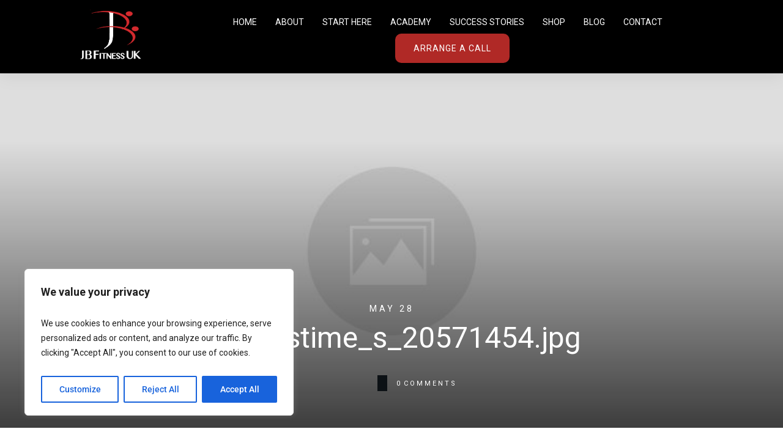

--- FILE ---
content_type: text/css
request_url: https://jbfitnessuk.com/wp-content/uploads/thrive/theme-template-1745515231.css?ver=10.8.4
body_size: 36292
content:
@media (min-width: 300px){.tve-theme-2906 .content-section .section-content { justify-content: center; display: flex; flex-direction: column; padding: 20px 10px !important; min-height: 600px !important; }.tve-theme-2906 .top-section .section-background { width: 100% !important; background-image: none !important; background-color: transparent !important; }.tve-theme-2906 #content { padding: 0px !important; }.tve-theme-2906 .bottom-section [data-css="tve-u-16ecb84bb2b"] { margin-left: -20px; padding: 0px !important; }.tve-theme-2906 .bottom-section [data-css="tve-u-16ecb84bb2a"] { margin: 0px 0px 15px !important; background-color: transparent !important; }:not(#tve) .tve-theme-2906 .bottom-section [data-css="tve-u-16ecb84bb2a"] p, :not(#tve) .tve-theme-2906 .bottom-section [data-css="tve-u-16ecb84bb2a"] li, :not(#tve) .tve-theme-2906 .bottom-section [data-css="tve-u-16ecb84bb2a"] blockquote, :not(#tve) .tve-theme-2906 .bottom-section [data-css="tve-u-16ecb84bb2a"] address, :not(#tve) .tve-theme-2906 .bottom-section [data-css="tve-u-16ecb84bb2a"] .tcb-plain-text, :not(#tve) .tve-theme-2906 .bottom-section [data-css="tve-u-16ecb84bb2a"] label { font-style: normal; }.tve-theme-2906 .bottom-section [data-css="tve-u-16ecb84bb2a"] p { padding: 0px !important; margin: 0px !important; }.tve-theme-2906 .bottom-section [data-css="tve-u-16ecb84bb2a"] h3 { padding: 0px !important; margin: 0px !important; }.tve-theme-2906 .bottom-section [data-css="tve-u-16ecb84bb2b"] > .tcb-flex-col { padding-left: 20px; }.tve-theme-2906 .bottom-section [data-css="tve-u-16e8d0bd13f"] { text-align: center; padding: 0px !important; background-image: none !important; margin-top: 0px !important; margin-bottom: 0px !important; }.tve-theme-2906 .bottom-section [data-css="tve-u-16ecb84bb26"] { padding: 0px 20px 20px !important; margin: 0px !important; }.tve-theme-2906 .bottom-section [data-css="tve-u-16ecb84bb27"] { border-bottom-left-radius: 6px; overflow: hidden; border-bottom-right-radius: 6px; background-color: transparent !important; background-image: none !important; }:not(#tve) .tve-theme-2906 .bottom-section .thrv-content-box [data-css="tve-u-16ecb84bb29"] p, :not(#tve) .tve-theme-2906 .bottom-section .thrv-content-box [data-css="tve-u-16ecb84bb29"] li, :not(#tve) .tve-theme-2906 .bottom-section .thrv-content-box [data-css="tve-u-16ecb84bb29"] blockquote, :not(#tve) .tve-theme-2906 .bottom-section .thrv-content-box [data-css="tve-u-16ecb84bb29"] address, :not(#tve) .tve-theme-2906 .bottom-section .thrv-content-box [data-css="tve-u-16ecb84bb29"] .tcb-plain-text, :not(#tve) .tve-theme-2906 .bottom-section .thrv-content-box [data-css="tve-u-16ecb84bb29"] label, :not(#tve) .tve-theme-2906 .bottom-section .thrv-content-box [data-css="tve-u-16ecb84bb29"] h1, :not(#tve) .tve-theme-2906 .bottom-section .thrv-content-box [data-css="tve-u-16ecb84bb29"] h2, :not(#tve) .tve-theme-2906 .bottom-section .thrv-content-box [data-css="tve-u-16ecb84bb29"] h3, :not(#tve) .tve-theme-2906 .bottom-section .thrv-content-box [data-css="tve-u-16ecb84bb29"] h4, :not(#tve) .tve-theme-2906 .bottom-section .thrv-content-box [data-css="tve-u-16ecb84bb29"] h5, :not(#tve) .tve-theme-2906 .bottom-section .thrv-content-box [data-css="tve-u-16ecb84bb29"] h6 { color: var(--tcb-skin-color-4); --tcb-applied-color:var$(--tcb-skin-color-4); }.tve-theme-2906 .bottom-section [data-css="tve-u-16ecb84bb3b"] { padding: 0px !important; margin-bottom: 10px !important; }.tve-theme-2906 .bottom-section [data-css="tve-u-16ecb84bb3d"] { --tcb-applied-color:rgba(0, 0, 0, 0.5); }.tve-theme-2906 .bottom-section [data-css="tve-u-16ecb84bb3e"] { padding: 0px !important; }.tve-theme-2906 .bottom-section [data-css="tve-u-16ecb84bb35"] { font-size: 22px; width: 22px; height: 22px; float: none; padding: 5px !important; margin: 0px auto !important; }.tve-theme-2906 .bottom-section [data-css="tve-u-16ecb84bb2f"] { float: none; z-index: 3; position: relative; min-width: 219px; margin: 0px auto !important; padding: 6px !important; }.tve-theme-2906 .bottom-section [data-css="tve-u-16ecb84bb31"] { padding: 0px !important; }.tve-theme-2906 .bottom-section [data-css="tve-u-16ecb84bb30"] { margin: 0px !important; }.tve-theme-2906 .bottom-section [data-css="tve-u-16ecb84bb32"] { font-size: 22px; width: 22px; height: 22px; float: none; padding: 5px !important; margin: 0px auto !important; }.tve-theme-2906 .bottom-section [data-css="tve-u-16ecb84bb33"] { font-size: 22px; width: 22px; height: 22px; float: none; padding: 5px !important; margin: 0px auto !important; }.tve-theme-2906 .bottom-section [data-css="tve-u-16ecb84bb34"] { font-size: 22px; width: 22px; height: 22px; float: none; padding: 5px !important; margin: 0px auto !important; }:not(#tve) .tve-theme-2906 .bottom-section [data-css="tve-u-16ecb84bb32"] > :first-child { color: var(--tcb-skin-color-4); }:not(#tve) .tve-theme-2906 .bottom-section [data-css="tve-u-16ecb84bb33"] > :first-child { color: var(--tcb-skin-color-4); }:not(#tve) .tve-theme-2906 .bottom-section [data-css="tve-u-16ecb84bb34"] > :first-child { color: var(--tcb-skin-color-4); }:not(#tve) .tve-theme-2906 .bottom-section [data-css="tve-u-16ecb84bb35"] > :first-child { color: var(--tcb-skin-color-4); }.tve-theme-2906 .bottom-section [data-css="tve-u-16ecb84bb2b"] > .tcb-flex-col > .tcb-col { justify-content: center; }:not(#tve) .tve-theme-2906 .bottom-section [data-css="tve-u-16ecb84bb32"]:hover > :first-child { color: var(--tcb-skin-color-3) !important; }:not(#tve) .tve-theme-2906 .bottom-section [data-css="tve-u-16ecb84bb3c"] { --tcb-applied-color:var$(--tcb-skin-color-3); letter-spacing: 2px; color: var(--tcb-skin-color-3) !important; text-transform: none !important; font-weight: var(--g-bold-weight, bold) !important; font-size: 22px !important; padding-bottom: 20px !important; margin-bottom: 0px !important; }.tve-theme-2906 .bottom-section [data-css="tve-u-16ecb857f33"] { background-image: url("https://jbfitnessuk.com/wp-content/uploads/thrive-theme/images/author_image.png?dynamic_author=1") !important; background-size: cover !important; background-position: 50% 50% !important; background-attachment: scroll !important; background-repeat: no-repeat !important; }.tve-theme-2906 .bottom-section [data-css="tve-u-16ecb85991f"] { width: 320px; float: none; padding: 0px !important; margin-left: auto !important; margin-right: auto !important; }.tve-theme-2906 .bottom-section [data-css="tve-u-16ecb85ac30"] { height: 370px !important; }.tve-theme-2906 .bottom-section [data-css="tve-u-16ecb883718"] { height: 253px; top: 0px; transform: rotate(180deg); }:not(#tve) .tve-theme-2906 .bottom-section [data-css="tve-u-16ecb8b9f08"] { --tcb-applied-color:rgba(0, 0, 0, 0.16); --g-regular-weight:200; --g-bold-weight:600; font-size: 80px !important; line-height: 1em !important; color: rgba(0, 0, 0, 0.16) !important; font-family: Muli !important; font-weight: var(--g-regular-weight, normal) !important; padding-bottom: 35px !important; margin-bottom: 0px !important; }.tve-theme-2906 .bottom-section [data-css="tve-u-16ecb8c4f33"] { text-align: left; }.tve-theme-2906 .bottom-section [data-css="tve-u-16ecb8ccc4d"] { padding: 0px !important; }.tve-theme-2906 .bottom-section [data-css="tve-u-16ecb8dd69b"] { padding: 0px !important; margin-bottom: 20px !important; }:not(#tve) .tve-theme-2906 .bottom-section [data-css="tve-u-16ecb8de870"] { letter-spacing: 3px; text-transform: uppercase !important; font-size: 14px !important; }:not(#tve) .tve-theme-2906 .bottom-section [data-css="tve-u-16ecb84bb33"]:hover > :first-child { color: var(--tcb-skin-color-3) !important; }:not(#tve) .tve-theme-2906 .bottom-section [data-css="tve-u-16ecb84bb34"]:hover > :first-child { color: var(--tcb-skin-color-3) !important; }:not(#tve) .tve-theme-2906 .bottom-section [data-css="tve-u-16ecb84bb35"]:hover > :first-child { color: var(--tcb-skin-color-3) !important; }.tve-theme-2906 .bottom-section .section-background { background-color: var(--tcb-skin-color-0) !important; background-image: linear-gradient(rgba(255, 255, 255, 0.8), rgba(255, 255, 255, 0.8)) !important; background-size: auto !important; background-position: 50% 50% !important; background-attachment: scroll !important; background-repeat: no-repeat !important; }.tve-theme-2906 .top-section .section-content { justify-content: center; display: flex; flex-direction: column; min-height: 131px !important; padding: 20px !important; }:not(#tve) .tve-theme-2906 .content-section [data-css="tve-u-16ed08c8eaa"] { --tcb-applied-color:var$(--tcb-skin-color-3); color: rgb(5, 5, 65) !important; font-weight: var(--g-bold-weight, bold) !important; font-size: 32px !important; }.tve-theme-2906 .content-section [data-css="tve-u-16ed08ce675"] { padding: 0px !important; margin-bottom: 30px !important; }.tve-theme-2906 .content-section [data-css="tve-u-16ed091ce22"] { padding: 0px !important; margin-bottom: 20px !important; }:not(#tve) .tve-theme-2906 .content-section [data-css="tve-u-16ed0ae5266"] { font-size: 16px !important; padding-top: 0px !important; margin-top: 0px !important; padding-bottom: 0px !important; margin-bottom: 0px !important; }.tve-theme-2906 .content-section [data-css="tve-u-16eff785751"] { color: var(--tcb-skin-color-0) !important; }.tve-theme-2906 .content-section [data-css="tve-u-16eff79dd19"] { width: 375px; float: none; margin: 0px auto !important; }.tve-theme-2906 .content-section [data-css="tve-u-16eff79dd1c"] { margin-top: 0px; margin-left: 0px; }.tve-theme-2906 .main-container { background-color: transparent !important; padding: 20px 10px !important; }.tve-theme-2906 .content-section [data-css="tve-u-16eff810185"] > .tcb-flex-col > .tcb-col { justify-content: center; }.tve-theme-2906 #content .main-content-background { background-color: transparent !important; }:not(#tve) .tve-theme-2906 .content-section [data-css="tve-u-16eff83a887"] input { border: none; border-radius: 0px; overflow: hidden; color: rgba(0, 0, 0, 0.6); --tcb-applied-color:rgba(0, 0, 0, 0.6); font-size: 12px; }.tve-theme-2906 .content-section [data-css="tve-u-16ea67081c1"] { border-radius: 0px; overflow: hidden; border: 1px solid rgba(0, 0, 0, 0.22); padding: 5px !important; margin-top: 0px !important; margin-bottom: 0px !important; }:not(#tve) .tve-theme-2906 .content-section [data-css="tve-u-16eff83a885"] button { border-radius: 0px; overflow: hidden; border-color: rgb(132, 132, 132); font-size: 16px; letter-spacing: 1px; background-image: none !important; background-color: var(--tcb-skin-color-0) !important; padding: 12px !important; }:not(#tve) .tve-theme-2906 .content-section [data-css="tve-u-16eff83a885"]:hover button { background-color: var(--tcb-skin-color-0) !important; background-image: linear-gradient(rgba(255, 255, 255, 0.06), rgba(255, 255, 255, 0.06)) !important; background-size: auto !important; background-position: 50% 50% !important; background-attachment: scroll !important; background-repeat: no-repeat !important; }.tve-theme-2906 .content-section [data-css="tve-u-16eff83a886"] { float: left; z-index: 3; position: relative; top: 0px; margin-right: auto !important; margin-left: auto !important; padding-left: 5px !important; padding-right: 5px !important; }.tve-theme-2906 .content-section [data-css="tve-u-16eff83a887"] input { letter-spacing: 1px; background-color: transparent !important; padding: 12px !important; }:not(#tve) .tve-theme-2906 .content-section [data-css="tve-u-16eff83a887"]:hover input { color: rgb(20, 20, 20) !important; --tcb-applied-color:rgb(20, 20, 20) !important; }.tve-theme-2906 .content-section [data-css="tve-u-16eff851c70"] { text-align: center; padding: 40px !important; }.tve-theme-2906 .content-section [data-css="tve-u-16eff810185"] { padding: 0px !important; }.tve-theme-2906 .content-section [data-css="tve-u-16eff85bbea"] { margin: 0px !important; }.tve-theme-2906 #wrapper { --footer-background-width:100%; --header-background-width:100%; }.tve-theme-2907 .main-container { padding: 20px 10px !important; }.tve-theme-2907 #wrapper { --header-background-width: 100%; --footer-background-width: 100%; --bottom-background-width: 100%; --top-background-width: 100%; }:not(#layout) .tve-theme-2907 .main-container { --separator-size: 40px; --sidebar-size: 31%; }.tve-theme-2907 #content { padding: 0px !important; }.tve-theme-2907 .top-section .section-content { justify-content: center; display: flex; flex-direction: column; text-align: center; min-height: 204px !important; padding-left: 20px !important; padding-right: 20px !important; }.tve-theme-2907 .top-section .section-background { background-color: transparent !important; background-image: linear-gradient(rgba(0, 0, 0, 0.73), rgba(0, 0, 0, 0.73)), url("https://jbfitnessuk.com/wp-content/uploads/2024/08/IMG_1259-scaled-e1727337389787.jpg") !important; background-size: auto, cover !important; background-position: 50% 50%, 50% 51% !important; background-attachment: scroll, scroll !important; background-repeat: no-repeat, no-repeat !important; --background-image: linear-gradient(rgba(0, 0, 0, 0.73), rgba(0, 0, 0, 0.73)), url("https://jbfitnessuk.com/wp-content/uploads/2024/08/IMG_1259-scaled-e1727337389787.jpg") !important; --background-size: auto,cover !important; --background-position: 50% 50%,50% 51% !important; --background-attachment: scroll, scroll !important; --background-repeat: no-repeat, no-repeat !important; --tve-applied-background-image: linear-gradient(rgba(0, 0, 0, 0.73), rgba(0, 0, 0, 0.73)), url("https://jbfitnessuk.com/wp-content/uploads/2024/08/IMG_1259-scaled-e1727337389787.jpg") !important; }.tve-theme-2907 .top-section .section-content p, .tve-theme-2907 .top-section .section-content li, .tve-theme-2907 .top-section .section-content label, .tve-theme-2907 .top-section .section-content .tcb-plain-text { color: rgb(255, 255, 255); --tcb-applied-color: rgb(255, 255, 255); }:not(#tve) .tve-theme-2907 .top-section [data-css="tve-u-16f189c8a2a"] { --tcb-applied-color: rgb(255, 255, 255); color: rgb(255, 255, 255) !important; padding-bottom: 0px !important; margin-bottom: 0px !important; font-size: 40px !important; font-weight: var(--g-bold-weight, bold) !important; }.tve-theme-2907 .top-section [data-css="tve-u-16f189cbb67"] { max-width: 20%; }.tve-theme-2907 .top-section [data-css="tve-u-16f189cbb79"] { max-width: 60%; }.tve-theme-2907 .top-section [data-css="tve-u-16f189cbb8a"] { max-width: 20%; }.tve-theme-2907 .top-section [data-css="tve-u-16f18a12c8d"] > .tcb-flex-col > .tcb-col { justify-content: center; }.tve-theme-2907 .top-section [data-css="tve-u-16f18a12c8d"] { padding: 0px !important; }.tve-theme-2907 .top-section [data-css="tve-u-16f18a1470c"] { float: none; min-width: 780px; margin: 0px auto 8px !important; }.tve-theme-2907 .top-section .thrv-divider[data-css="tve-u-16f18a16842"] .tve_sep { border-width: 1px !important; border-color: rgba(255, 255, 255, 0.75) !important; }.tve-theme-2907 .top-section .thrv-divider[data-css="tve-u-16f18a198ec"] .tve_sep { border-width: 1px !important; border-color: rgba(255, 255, 255, 0.75) !important; }.tve-theme-2907 .top-section [data-css="tve-u-16f18a29140"] { padding: 0px !important; }:not(#tve) .tve-theme-2907 .top-section [data-css="tve-u-16f18a2a395"] { padding-bottom: 0px !important; margin-bottom: 0px !important; line-height: 1.5em !important; padding-top: 0px !important; margin-top: 0px !important; }.tve-theme-2907 .top-section [data-css="tve-u-16f18a35a22"] { padding: 0px !important; }.tve-theme-2907 .content-section #main { margin-top: 0px !important; margin-bottom: 40px !important; --tve-gallery-horizontal-space: 25px !important; }.tve-theme-2907 .content-section #main .post-wrapper { border-bottom: medium; padding-bottom: 0px !important; background-color: rgb(242, 242, 242) !important; --background-color: rgb(242, 242, 242) !important; --tve-applied-background-color: rgb(242, 242, 242) !important; }:not(#tve) .tve-theme-2907 .content-section #main .post-wrapper:hover { border-bottom: medium !important; }.tve-theme-2907 .content-section #main .post-wrapper.thrv_wrapper { width: calc(50% - 12.5px); }.tve-theme-2907 .content-section #main [data-css="tve-u-16eb7bd89f8"] { float: left; z-index: 3; position: relative; margin-top: 0px !important; margin-bottom: 0px !important; padding: 1px 8px !important; }.tve-theme-2907 .content-section #main [data-css="tve-u-16eb7bd89f7"]::after { clear: both; }.tve-theme-2907 .content-section #main [data-css="tve-u-16eb7c2edcd"] { border-left: medium !important; }.tve-theme-2907 .content-section .section-content { --g-regular-weight: 400; --g-bold-weight: 800; padding: 10px 10px 20px !important; }:not(#tve) .tve-theme-2907 .content-section #main [data-css="tve-u-16ec6869692"] .tcb-button-link span { font-weight: var(--tve-font-weight, var(--g-bold-weight, bold)); color: var(--tve-color, rgb(255, 255, 255)); --tcb-applied-color: rgb(255, 255, 255); --tve-applied-color: var$(--tve-color, rgb(255, 255, 255)); text-transform: var(--tve-text-transform, uppercase); }:not(#tve) .tve-theme-2907 .content-section #main [data-css="tve-u-16ec6869692"] .tcb-button-link { font-family: var(--tve-font-family, inherit); font-size: 12px !important; }.tve-theme-2907 .content-section #main [data-css="tve-u-16ec6869692"] { --tve-color: rgb(255, 255, 255); --tve-font-weight: var(--g-bold-weight, bold); --tve-font-family: inherit; margin-left: 20px !important; margin-bottom: 20px !important; --tve-applied---tve-color: rgb(255, 255, 255); --tve-text-transform: uppercase; --tve-border-radius: 5px; }.tve-theme-2907 .content-section #main [data-css="tve-u-16ec6869692"] .tcb-button-link { letter-spacing: 2px; border: medium; border-radius: 5px; overflow: hidden; padding: 12px 20px !important; background-color: rgb(176, 41, 38) !important; --background-color: rgb(176, 41, 38) !important; --tve-applied-background-color: rgb(176, 41, 38) !important; --tve-applied-border: none ; }:not(#tve) .tve-theme-2907 .content-section #main [data-css="tve-u-16ec6869692"]:hover .tcb-button-link span { color: var(--tve-color, rgb(255, 253, 253)) !important; --tcb-applied-color: rgb(255, 253, 253) !important; --tve-applied-color: var$(--tve-color, rgb(255, 253, 253)) !important; }.tve-theme-2907 .content-section #main [data-css="tve-u-16ec6ce3d3b"] { padding: 0px !important; }:not(#tve) .tve-theme-2907 .content-section #main [data-css="tve-u-16ec6ce3d3b"] { --tcb-applied-color: rgb(153, 153, 153); letter-spacing: 4px; font-size: 12px !important; text-transform: uppercase !important; color: rgb(153, 153, 153) !important; padding-bottom: 0px !important; margin-bottom: 0px !important; }:not(#tve) .tve-theme-2907 .content-section #main [data-css="tve-u-16ec6ce5e37"] { --tcb-applied-color: rgb(153, 153, 153); letter-spacing: 3px; font-size: 10px !important; text-transform: uppercase !important; color: rgb(153, 153, 153) !important; padding-bottom: 0px !important; margin-bottom: 0px !important; padding-top: 0px !important; margin-top: 0px !important; }.tve-theme-2907 .content-section #main [data-css="tve-u-16ec6ce9bf9"] { float: left; z-index: 3; position: relative; min-width: 275px; --tve-font-size: 9px; padding: 0px !important; margin: 0px 0px 10px !important; }.tve-theme-2907 .content-section #main [data-css="tve-u-16ec6ce9c8e"]::after { clear: both; }.tve-theme-2907 .content-section #main [data-css="tve-u-16ec6cec0d5"] { margin-left: 0px; padding: 0px !important; }.tve-theme-2907 .content-section #main [data-css="tve-u-16ec6cec0d5"] > .tcb-flex-col > .tcb-col { justify-content: center; }.tve-theme-2907 .content-section #main [data-css="tve-u-16ec6cef97c"] { max-width: 63.3%; }.tve-theme-2907 .content-section #main [data-css="tve-u-16ec6cefa07"] { max-width: 36.7%; }.tve-theme-2907 .content-section #main [data-css="tve-u-16ec6cfd45b"]::after { clear: both; }:not(#tve) .tve-theme-2907 .content-section #main [data-css="tve-u-16ec6ce9bf9"] p, :not(#tve) .tve-theme-2907 .content-section #main [data-css="tve-u-16ec6ce9bf9"] li, :not(#tve) .tve-theme-2907 .content-section #main [data-css="tve-u-16ec6ce9bf9"] blockquote, :not(#tve) .tve-theme-2907 .content-section #main [data-css="tve-u-16ec6ce9bf9"] address, :not(#tve) .tve-theme-2907 .content-section #main [data-css="tve-u-16ec6ce9bf9"] .tcb-plain-text, :not(#tve) .tve-theme-2907 .content-section #main [data-css="tve-u-16ec6ce9bf9"] label { font-size: var(--tve-font-size, 9px); }.tve-theme-2907 .content-section #main [data-css="tve-u-16eb7bd89f8"] > .tve-cb { display: block; }.tve-theme-2907 .content-section #main [data-css="tve-u-16ec6cec0d5"] > .tcb-flex-col { padding-left: 0px; }.tve-theme-2907 .content-section #main [data-css="tve-u-16ecb0fccee"] { border-right: 1px solid rgb(232, 232, 232) !important; padding-right: 15px !important; }.tve-theme-2907 .content-section #main [data-css="tve-u-16ecb55f946"] { padding: 0px 20px !important; margin-bottom: 0px !important; margin-top: 0px !important; }:not(#tve) .tve-theme-2907 .content-section #main [data-css="tve-u-16ec6869692"]:hover .tcb-button-link { border: medium !important; background-color: rgba(176, 41, 38, 0.81) !important; --background-color: rgba(176, 41, 38, 0.81) !important; --tve-applied-background-color: rgba(176, 41, 38, 0.81) !important; --tve-applied-border: none !important; }.tve-theme-2907 .content-section [data-css="tve-u-16f12999493"] { border-top: medium; }.tve-theme-2907 .content-section [data-css="tve-u-16f180ef6c8"] .tcb-button-link { border: medium; border-radius: 0px; overflow: hidden; }.tve-theme-2907 .content-section [data-css="tve-u-16f180eff10"] .tcb-button-link { border-radius: 0px; overflow: hidden; border: medium; }:not(#tve) .tve-theme-2907 .content-section [data-css="tve-u-16f180eff10"]:hover .tcb-button-link { background-color: transparent !important; }:not(#tve) .tve-theme-2907 .content-section [data-css="tve-u-16f180eff10"] .tcb-button-link { font-size: var(--tve-font-size, 11px) !important; }:not(#tve) .tve-theme-2907 .content-section [data-css="tve-u-16f180ef6c8"]:hover .tcb-button-link { background-color: transparent !important; }:not(#tve) .tve-theme-2907 .content-section [data-css="tve-u-16f180ef6c8"]:hover .tcb-button-link span { color: var(--tcb-skin-color-0) !important; --tcb-applied-color: var$(--tcb-skin-color-0) !important; }.tve-theme-2907 .content-section [data-css="tve-u-16f180ef6c8"] { --tve-font-size: 12px; margin: 0px !important; }:not(#tve) .tve-theme-2907 .content-section [data-css="tve-u-16f180ef6c8"] .tcb-button-link { font-size: var(--tve-font-size, 12px) !important; }.tve-theme-2907 .content-section [data-css="tve-u-16f180eff10"] { --tve-font-size: 12px; margin: 2px !important; }:not(#tve) .tve-theme-2907 .content-section #main [data-css="tve-u-16ec6869692"]:hover { --tve-color: rgb(255, 253, 253) !important; --tve-applied---tve-color: rgb(255, 253, 253) !important; }:not(#tve) .tve-theme-2907 .content-section #main [data-css="tve-u-16fa868df06"] { color: inherit !important; font-family: inherit !important; font-size: inherit !important; }:not(#tve) .tve-theme-2907 .content-section #main [data-css="tve-u-16fa868df06"]:hover { color: var(--tcb-skin-color-3) !important; }.tve-theme-2907 .content-section #main .post-wrapper.thrv_wrapper:nth-child(n+3) { margin-top: 25px !important; }.tve-theme-2907 .content-section #main .post-wrapper.thrv_wrapper:not(:nth-child(n+3)) { margin-top: 0px !important; }.tve-theme-2907 .content-section #main .post-wrapper.thrv_wrapper:not(:nth-child(2n)) { margin-right: 25px !important; }.tve-theme-2907 .content-section #main .post-wrapper.thrv_wrapper:nth-child(2n) { margin-right: 0px !important; }.tve-theme-2907 .content-section #main [data-css="tve-u-170aae40f55"] { background-image: url("https://jbfitnessuk.com/wp-content/uploads/thrive-theme/images/Post-4_featured.jpg?dynamic_featured=1&size=full") !important; background-size: cover !important; background-position: 50% 0% !important; background-attachment: scroll !important; background-repeat: no-repeat !important; --background-image: url("https://jbfitnessuk.com/wp-content/uploads/thrive-theme/images/Post-4_featured.jpg?dynamic_featured=1&size=full") !important; --background-size: cover !important; --background-position: 50% 0% !important; --background-attachment: scroll !important; --background-repeat: no-repeat !important; --tve-applied-background-image: url("https://jbfitnessuk.com/wp-content/uploads/thrive-theme/images/Post-4_featured.jpg?dynamic_featured=1&size=full") !important; }.tve-theme-2907 .content-section #main [data-css="tve-u-170aae42b46"] { padding: 0px !important; margin: 0px !important; z-index: 4 !important; }.tve-theme-2907 .content-section #main .thrv-content-box [data-css="tve-u-170aae452a1"] { min-height: 330px; }:not(#tve) .tve-theme-2907 .content-section #main [data-css="tve-u-171309d2be7"] { font-size: 24px !important; padding-bottom: 15px !important; margin-bottom: 0px !important; }.tve-theme-2907 .content-section #main [data-css="tve-u-171309e5dfc"] { left: 0px; bottom: 0px; margin-top: 0px !important; margin-bottom: 0px !important; padding: 8px !important; position: absolute !important; z-index: 12 !important; }.tve-theme-2907 .content-section #main [data-css="tve-u-171309e9d70"] { padding: 0px !important; margin: 0px 0px 15px !important; }.tve-theme-2907 .content-section #main [data-css="tve-u-171309ef3fb"] { background-color: var(--tcb-skin-color-4) !important; }:not(#tve) .tve-theme-2907 .content-section #main .thrv-content-box [data-css="tve-u-171309f04cb"] p, :not(#tve) .tve-theme-2907 .content-section #main .thrv-content-box [data-css="tve-u-171309f04cb"] li, :not(#tve) .tve-theme-2907 .content-section #main .thrv-content-box [data-css="tve-u-171309f04cb"] blockquote, :not(#tve) .tve-theme-2907 .content-section #main .thrv-content-box [data-css="tve-u-171309f04cb"] address, :not(#tve) .tve-theme-2907 .content-section #main .thrv-content-box [data-css="tve-u-171309f04cb"] .tcb-plain-text, :not(#tve) .tve-theme-2907 .content-section #main .thrv-content-box [data-css="tve-u-171309f04cb"] label, :not(#tve) .tve-theme-2907 .content-section #main .thrv-content-box [data-css="tve-u-171309f04cb"] h1, :not(#tve) .tve-theme-2907 .content-section #main .thrv-content-box [data-css="tve-u-171309f04cb"] h2, :not(#tve) .tve-theme-2907 .content-section #main .thrv-content-box [data-css="tve-u-171309f04cb"] h3, :not(#tve) .tve-theme-2907 .content-section #main .thrv-content-box [data-css="tve-u-171309f04cb"] h4, :not(#tve) .tve-theme-2907 .content-section #main .thrv-content-box [data-css="tve-u-171309f04cb"] h5, :not(#tve) .tve-theme-2907 .content-section #main .thrv-content-box [data-css="tve-u-171309f04cb"] h6 { color: var(--tve-color, rgb(255, 255, 255)); --tcb-applied-color: rgb(255, 255, 255); text-transform: var(--tve-text-transform, uppercase); }.tve-theme-2907 .content-section #main .thrv-content-box [data-css="tve-u-171309f04cb"] { --tve-color: rgb(255, 255, 255); --tve-font-size: 10px; --tve-text-transform: uppercase; --tve-line-height: 1em; min-height: 1px; --tve-letter-spacing: 1px; }:not(#tve) .tve-theme-2907 .content-section #main .thrv-content-box [data-css="tve-u-171309f04cb"] p, :not(#tve) .tve-theme-2907 .content-section #main .thrv-content-box [data-css="tve-u-171309f04cb"] li, :not(#tve) .tve-theme-2907 .content-section #main .thrv-content-box [data-css="tve-u-171309f04cb"] blockquote, :not(#tve) .tve-theme-2907 .content-section #main .thrv-content-box [data-css="tve-u-171309f04cb"] address, :not(#tve) .tve-theme-2907 .content-section #main .thrv-content-box [data-css="tve-u-171309f04cb"] .tcb-plain-text, :not(#tve) .tve-theme-2907 .content-section #main .thrv-content-box [data-css="tve-u-171309f04cb"] label { font-size: var(--tve-font-size, 10px); line-height: var(--tve-line-height, 1em); }:not(#tve) .tve-theme-2907 .content-section #main [data-css="tve-u-171309f24be"] { padding-bottom: 0px !important; margin-bottom: 0px !important; }:not(#tve) .tve-theme-2907 .content-section #main [data-css="tve-u-171309f6482"] { color: inherit !important; }.tve-theme-2907 .content-section #main [data-css="tve-u-171309fe664"] { padding: 0px !important; }.tve-theme-2907 .content-section #main .thrv-content-box [data-css="tve-u-171309f04cb"] p, .tve-theme-2907 .content-section #main .thrv-content-box [data-css="tve-u-171309f04cb"] li, .tve-theme-2907 .content-section #main .thrv-content-box [data-css="tve-u-171309f04cb"] blockquote, .tve-theme-2907 .content-section #main .thrv-content-box [data-css="tve-u-171309f04cb"] address, .tve-theme-2907 .content-section #main .thrv-content-box [data-css="tve-u-171309f04cb"] .tcb-plain-text, .tve-theme-2907 .content-section #main .thrv-content-box [data-css="tve-u-171309f04cb"] label { letter-spacing: var(--tve-letter-spacing, 1px); }:not(#tve) .tve-theme-2907 .content-section #main [data-css="tve-u-171309f6482"]:hover { color: rgba(255, 255, 255, 0.75) !important; }.tve-theme-2907 .content-section #main [data-css="tve-u-171309e5dfc"] > .tve-cb { display: block; }.tve-theme-2907 .content-section #main [data-css="tve-u-1713acf18fa"] { --tve-font-size: 16px; margin-top: 0px !important; margin-bottom: 0px !important; padding-left: 20px !important; padding-right: 20px !important; }:not(#tve) .tve-theme-2907 .content-section #main [data-css="tve-u-1713acf18fa"] p, :not(#tve) .tve-theme-2907 .content-section #main [data-css="tve-u-1713acf18fa"] a, :not(#tve) .tve-theme-2907 .content-section #main [data-css="tve-u-1713acf18fa"] ul, :not(#tve) .tve-theme-2907 .content-section #main [data-css="tve-u-1713acf18fa"] ul > li, :not(#tve) .tve-theme-2907 .content-section #main [data-css="tve-u-1713acf18fa"] ol, :not(#tve) .tve-theme-2907 .content-section #main [data-css="tve-u-1713acf18fa"] ol > li, :not(#tve) .tve-theme-2907 .content-section #main [data-css="tve-u-1713acf18fa"] h1, :not(#tve) .tve-theme-2907 .content-section #main [data-css="tve-u-1713acf18fa"] h2, :not(#tve) .tve-theme-2907 .content-section #main [data-css="tve-u-1713acf18fa"] h3, :not(#tve) .tve-theme-2907 .content-section #main [data-css="tve-u-1713acf18fa"] h4, :not(#tve) .tve-theme-2907 .content-section #main [data-css="tve-u-1713acf18fa"] h5, :not(#tve) .tve-theme-2907 .content-section #main [data-css="tve-u-1713acf18fa"] h6, :not(#tve) .tve-theme-2907 .content-section #main [data-css="tve-u-1713acf18fa"] blockquote > p, :not(#tve) .tve-theme-2907 .content-section #main [data-css="tve-u-1713acf18fa"] pre { font-size: var(--tve-font-size, 16px); }:not(#tve) .tve-theme-2907 .content-section [data-css="tve-u-16f12999493"].tcb-pagination .tcb-pagination-current { font-size: var(--tve-font-size, 12px) !important; }.tve-theme-2907 .content-section [data-css="tve-u-16f12999493"].tcb-pagination .tcb-pagination-current { --tve-font-size: 12px; border: medium; background-color: var(--tcb-skin-color-0) !important; }:not(#tve) .tve-theme-2907 .content-section [data-css="tve-u-16f12999493"].tcb-pagination .tcb-pagination-link { font-size: var(--tve-font-size, 12px) !important; }.tve-theme-2907 .content-section [data-css="tve-u-16f12999493"].tcb-pagination .tcb-pagination-link { --tve-font-size: 12px; border: medium; }:not(#tve) .tve-theme-2907 .content-section [data-css="tve-u-16f12999493"].tcb-pagination .tcb-pagination-link:hover { background-color: transparent !important; --tve-color: rgb(12, 17, 21) !important; }:not(#tve) .tve-theme-2907 .content-section :not(#tve) [data-css="tve-u-16f12999493"].tcb-pagination .tcb-pagination-link:hover { color: var(--tve-color, rgb(12, 17, 21)) !important; --tcb-applied-color: rgb(12, 17, 21) !important; }:not(#tve) .tve-theme-2907 .content-section :not(#tve) [data-css="tve-u-16f180ef6c8"]:hover .tcb-button-link span { color: var(--tve-color, var(--tcb-skin-color-0)) !important; --tcb-applied-color: var$(--tcb-skin-color-0) !important; }:not(#tve) .tve-theme-2907 .content-section [data-css="tve-u-16f180ef6c8"]:hover { --tve-color: var(--tcb-skin-color-0) !important; }.tve-theme-2907 .bottom-section .section-background { background-image: none !important; background-color: rgb(247, 247, 247) !important; }.tve-theme-2907 .bottom-section .section-content { justify-content: center; display: flex; flex-direction: column; min-height: 1px !important; padding: 40px 20px 70px !important; }.tve-theme-2907 .bottom-section [data-css="tve-u-16eccd9c6d3"] { padding: 0px !important; margin-bottom: 20px !important; }:not(#tve) .tve-theme-2907 .bottom-section [data-css="tve-u-17077fe1f03"] { padding-bottom: 0px !important; margin-bottom: 0px !important; }:not(#tve) .tve-theme-2907 .bottom-section [data-css="tve-u-174678db7ee"] { letter-spacing: 1px; font-size: 12px !important; color: rgb(204, 204, 204) !important; --tcb-applied-color: rgb(204, 204, 204) !important; --tve-applied-color: rgb(204, 204, 204) !important; }.tve-theme-2907 .bottom-section [data-css="tve-u-174678db7ee"] { line-height: 1.2em !important; }.tve-theme-2907 .bottom-section [data-css="tve-u-174678db7e8"] { margin-top: 0px !important; margin-bottom: 0px !important; }.tve-theme-2907 .bottom-section [data-css="tve-u-174678db7ea"] { max-width: 34.4%; }.tve-theme-2907 .bottom-section [data-css="tve-u-174678db7ed"] { max-width: 65.6%; }.tve-theme-2907 .bottom-section [data-css="tve-u-174678db7e9"] > .tcb-flex-col { padding-left: 30px; }.tve-theme-2907 .bottom-section [data-css="tve-u-174678db7e9"] { margin-left: -30px; }.tve-theme-2907 .bottom-section [data-css="tve-u-174678db7ef"]::after { clear: both; }.tve-theme-2907 .bottom-section [data-css="tve-u-174678db8d9"] { --tcb-local-color-bec10: var(--tcb-local-color-c84a5); --form-color: --tcb-skin-color-4; float: none; --tcb-local-color-c84a5: var(--tcb-skin-color-4); margin-left: auto !important; margin-right: auto !important; max-width: 1080px !important; }:not(#tve) .tve-theme-2907 .bottom-section #lg-kes89ntk .tve_lg_regular_input:not(.tcb-excluded-from-group-item) input, :not(#tve) .tve-theme-2907 .bottom-section #lg-kes89ntk .tve_lg_regular_input:not(.tcb-excluded-from-group-item) textarea { border-width: medium medium 1px; border-style: none none solid; border-color: currentcolor currentcolor rgba(0, 0, 0, 0.08); border-image: initial; --tve-applied-border: none; border-radius: 0px; overflow: hidden; background-image: none !important; --tve-applied-background-image: none !important; background-color: rgb(255, 255, 255) !important; --tve-applied-background-color: rgb(255, 255, 255) !important; padding: 12px !important; }:not(#tve) .tve-theme-2907 .bottom-section #lg-kes89ntk .tve_lg_regular_input:not(.tcb-excluded-from-group-item) input, :not(#tve) .tve-theme-2907 .bottom-section #lg-kes89ntk .tve_lg_regular_input:not(.tcb-excluded-from-group-item) textarea, :not(#tve) .tve-theme-2907 .bottom-section #lg-kes89ntk .tve_lg_regular_input:not(.tcb-excluded-from-group-item) ::placeholder { font-weight: var(--tve-font-weight, var(--g-regular-weight, normal)); font-family: var(--tve-font-family, Arial,Helvetica,sans-serif); font-size: var(--tve-font-size, 14px); line-height: var(--tve-line-height, 1.8em); --tcb-applied-color: rgba(0, 0, 0, 0.5); color: var(--tve-color, rgba(0, 0, 0, 0.5)) !important; --tve-applied-color: var$(--tve-color, rgba(0, 0, 0, 0.5)) !important; }.tve-theme-2907 .bottom-section #lg-kes89ntk .tve_lg_regular_input:not(.tcb-excluded-from-group-item) { --tve-font-weight: var(--g-regular-weight, normal); --tve-font-family: Arial,Helvetica,sans-serif; --tve-font-size: 14px; --tve-line-height: 1.8em; --tve-color: rgba(0, 0, 0, 0.5); --tve-applied---tve-color: rgba(0, 0, 0, 0.5); margin-top: 0px !important; margin-bottom: 14px !important; }.tve-theme-2907 .bottom-section #lg-kes89ntk .tve_lg_regular_input:not(.tcb-excluded-from-group-item) input, .tve-theme-2907 .bottom-section #lg-kes89ntk .tve_lg_regular_input:not(.tcb-excluded-from-group-item) textarea { padding: 2px 0px !important; }:not(#tve) .tve-theme-2907 .bottom-section #lg-kes89ntk .tve_lg_regular_input#lg-kcowu6in input, :not(#tve) .tve-theme-2907 .bottom-section #lg-kes89ntk .tve_lg_regular_input#lg-kcowu6in textarea { border-width: medium medium 1px; border-style: none none solid; border-color: currentcolor currentcolor rgba(0, 0, 0, 0.08); border-image: initial; --tve-applied-border: none; border-radius: 0px; overflow: hidden; background-image: none !important; --tve-applied-background-image: none !important; background-color: rgb(255, 255, 255) !important; --tve-applied-background-color: rgb(255, 255, 255) !important; padding: 12px !important; margin-top: 0px !important; }:not(#tve) .tve-theme-2907 .bottom-section #lg-kes89ntk .tve_lg_regular_input#lg-kcowu6in input, :not(#tve) .tve-theme-2907 .bottom-section #lg-kes89ntk .tve_lg_regular_input#lg-kcowu6in textarea, :not(#tve) .tve-theme-2907 .bottom-section #lg-kes89ntk .tve_lg_regular_input#lg-kcowu6in ::placeholder { font-weight: var(--tve-font-weight, var(--g-regular-weight, normal)); font-family: var(--tve-font-family, Arial,Helvetica,sans-serif); font-size: var(--tve-font-size, 14px); line-height: var(--tve-line-height, 1.8em); color: var(--tve-color, rgba(0, 0, 0, 0.7)); --tve-applied-color: var$(--tve-color, rgba(0, 0, 0, 0.7)); --tcb-applied-color: rgba(0, 0, 0, 0.7); }.tve-theme-2907 .bottom-section #lg-kes89ntk .tve_lg_regular_input#lg-kcowu6in { --tve-font-weight: var(--g-regular-weight, normal); --tve-font-family: Arial,Helvetica,sans-serif; --tve-font-size: 14px; --tve-line-height: 1.8em; --tve-color: rgba(0, 0, 0, 0.7); --tve-applied---tve-color: rgba(0, 0, 0, 0.7); }.tve-theme-2907 .bottom-section #lg-kes89ntk .tve_lg_regular_input#lg-kcowu6in input, .tve-theme-2907 .bottom-section #lg-kes89ntk .tve_lg_regular_input#lg-kcowu6in textarea { padding: 12px 0px !important; }:not(#tve) .tve-theme-2907 .bottom-section #lg-kes89ntk .tve_lg_regular_input:not(.tcb-excluded-from-group-item):hover input, :not(#tve) .tve-theme-2907 .bottom-section #lg-kes89ntk .tve_lg_regular_input:not(.tcb-excluded-from-group-item):hover textarea, :not(#tve) .tve-theme-2907 .bottom-section #lg-kes89ntk .tve_lg_regular_input:not(.tcb-excluded-from-group-item):hover ::placeholder { color: var(--tve-color, rgba(0, 0, 0, 0.9)) !important; --tve-applied-color: var$(--tve-color, rgba(0, 0, 0, 0.9)) !important; --tcb-applied-color: rgba(0, 0, 0, 0.9) !important; }:not(#tve) .tve-theme-2907 .bottom-section #lg-kes89ntk .tve_lg_regular_input:not(.tcb-excluded-from-group-item):hover { --tve-color: rgba(0, 0, 0, 0.9) !important; --tve-applied---tve-color: rgba(0, 0, 0, 0.9) !important; }:not(#tve) .tve-theme-2907 .bottom-section #lg-kes89ntk .tve_lg_regular_input:not(.tcb-excluded-from-group-item):hover input, :not(#tve) .tve-theme-2907 .bottom-section #lg-kes89ntk .tve_lg_regular_input:not(.tcb-excluded-from-group-item):hover textarea { border-bottom: 1px solid var(--tcb-local-color-c84a5) !important; }:not(#tve) .tve-theme-2907 .bottom-section #lg-kes89ntk .tve_lg_regular_input#lg-kcowu6in:hover input, :not(#tve) .tve-theme-2907 .bottom-section #lg-kes89ntk .tve_lg_regular_input#lg-kcowu6in:hover textarea { border: 1px solid var(--tcb-local-color-c84a5) !important; --tve-applied-border: 1px solid var$(--tcb-local-color-c84a5) !important; }:not(#tve) .tve-theme-2907 .bottom-section #lg-kes89ntk .tve_lg_regular_input#lg-kcowu6in:hover input, :not(#tve) .tve-theme-2907 .bottom-section #lg-kes89ntk .tve_lg_regular_input#lg-kcowu6in:hover textarea, :not(#tve) .tve-theme-2907 .bottom-section #lg-kes89ntk .tve_lg_regular_input#lg-kcowu6in:hover ::placeholder { color: var(--tve-color, rgba(0, 0, 0, 0.9)) !important; --tve-applied-color: var$(--tve-color, rgba(0, 0, 0, 0.9)) !important; --tcb-applied-color: rgba(0, 0, 0, 0.9) !important; }:not(#tve) .tve-theme-2907 .bottom-section #lg-kes89ntk .tve_lg_regular_input#lg-kcowu6in:hover { --tve-color: rgba(0, 0, 0, 0.9) !important; --tve-applied---tve-color: rgba(0, 0, 0, 0.9) !important; }:not(#tve) .tve-theme-2907 .bottom-section #lg-kes89ntk .thrv_text_element[data-label-for]:not(.tcb-excluded-from-group-item) .tcb-plain-text { letter-spacing: 1px; font-size: 14px !important; color: var(--tcb-skin-color-16) !important; --tcb-applied-color: var$(--tcb-skin-color-16) !important; --tve-applied-color: var$(--tcb-skin-color-16) !important; font-family: inherit !important; font-weight: var(--g-regular-weight, normal) !important; }.tve-theme-2907 .bottom-section #lg-kes89ntk .thrv_text_element[data-label-for]:not(.tcb-excluded-from-group-item) { margin-top: 0px !important; }.tve-theme-2907 .bottom-section #lg-kes89ntk .thrv_text_element[data-label-for]:not(.tcb-excluded-from-group-item) .tcb-plain-text { line-height: 1.2em !important; }:not(#tve) .tve-theme-2907 .bottom-section #lg-kes89ntk .tve_lg_regular_input#lg-kcowu6in { margin-bottom: 0px !important; margin-top: 8px !important; }:not(#tve) .tve-theme-2907 .bottom-section :not(#tve) #lg-kes89ntk .tve_lg_regular_input#lg-kcowu6in:hover input, :not(#tve) .tve-theme-2907 .bottom-section :not(#tve) #lg-kes89ntk .tve_lg_regular_input#lg-kcowu6in:hover textarea { border-width: medium medium 1px !important; border-style: none none solid !important; border-color: currentcolor currentcolor rgba(12, 17, 21, 0.5) !important; }:not(#tve) .tve-theme-2907 .bottom-section #lg-kes89ntk .tve_lg_regular_input:not(.tcb-excluded-from-group-item) { margin-top: 8px !important; margin-bottom: 14px !important; }:not(#tve) .tve-theme-2907 .bottom-section :not(#tve) #lg-kes89ntk .tve_lg_regular_input:not(.tcb-excluded-from-group-item):hover input, :not(#tve) .tve-theme-2907 .bottom-section :not(#tve) #lg-kes89ntk .tve_lg_regular_input:not(.tcb-excluded-from-group-item):hover textarea { border-bottom: 1px solid rgba(12, 17, 21, 0.5) !important; }:not(#tve) .tve-theme-2907 .bottom-section #lg-kes89ntk .tve-form-button .tcb-button-link span { font-weight: var(--tve-font-weight, var(--g-regular-weight, normal)); color: var(--tve-color, rgb(255, 255, 255)); --tcb-applied-color: rgb(255, 255, 255); }.tve-theme-2907 .bottom-section #lg-kes89ntk .tve-form-button { --tve-font-weight: var(--g-regular-weight, normal); --tve-letter-spacing: 2px; --tcb-local-color-2818e: rgb(19, 114, 211); --tve-color: rgb(255, 255, 255); --tcb-local-color-34f05: var(--tcb-local-color-bec10); float: right; z-index: 3; position: relative; --tve-font-size: 12px; margin-top: 0px !important; margin-bottom: 0px !important; }.tve-theme-2907 .bottom-section #lg-kes89ntk .tve-form-button .tcb-button-link { letter-spacing: var(--tve-letter-spacing, 2px); padding: 18px !important; background-color: var(--tcb-local-color-34f05) !important; background-image: none !important; }:not(#tve) .tve-theme-2907 .bottom-section #lg-kes89ntk .tve-form-button:hover .tcb-button-link { background-image: linear-gradient(rgba(255, 255, 255, 0.08), rgba(255, 255, 255, 0.08)) !important; background-size: auto !important; background-position: 50% 50% !important; background-attachment: scroll !important; background-repeat: no-repeat !important; background-color: var(--tcb-local-color-34f05) !important; }:not(#tve) .tve-theme-2907 .bottom-section #lg-kes89ntk .tve-form-button .tcb-button-link { font-size: var(--tve-font-size, 12px) !important; }.tve-theme-2907 .bottom-section #lg-kes89ntk .tve-form-button .thrv_icon { --tcb-local-color-icon: rgb(255, 255, 255); --tcb-local-color-var: rgb(255, 255, 255); --tve-icon-size: 12px; }.tve-theme-2907 .sidebar-section .section-content p, .tve-theme-2907 .sidebar-section .section-content li, .tve-theme-2907 .sidebar-section .section-content label, .tve-theme-2907 .sidebar-section .section-content .tcb-plain-text { font-weight: 600 !important; }.tve-theme-2907 .sidebar-section .section-content p, .tve-theme-2907 .sidebar-section .section-content li, .tve-theme-2907 .sidebar-section .section-content label, .tve-theme-2907 .sidebar-section .section-content .tcb-plain-text, .tve-theme-2907 .sidebar-section .section-content h1, .tve-theme-2907 .sidebar-section .section-content h2, .tve-theme-2907 .sidebar-section .section-content h3, .tve-theme-2907 .sidebar-section .section-content h4, .tve-theme-2907 .sidebar-section .section-content h5, .tve-theme-2907 .sidebar-section .section-content h6 { font-family: Muli; }.tve-theme-2907 .sidebar-section .section-content { --g-regular-weight: 400; --g-bold-weight: 600; padding: 20px 10px !important; }.tve-theme-2907 .sidebar-section [data-css="tve-u-17066e1675e"] { padding: 0px !important; margin-bottom: 40px !important; margin-top: 0px !important; }:not(#tve) .tve-theme-2907 .content-section #main [data-css="tve-u-17859bf38be"] { font-family: inherit !important; }:not(#layout) .tve-theme-2907 #wrapper { --layout-content-width: 1200px; --layout-background-width: 1200px; }.tve-theme-2907 .sidebar-section [data-css="tve-u-195af4dd519"] { margin-bottom: 15px !important; padding: 0px !important; }:not(#tve) .tve-theme-2907 .sidebar-section [data-css="tve-u-195af4dd51a"] { font-family: Roboto !important; font-weight: 400 !important; font-size: 17px !important; color: rgb(255, 255, 255) !important; }.tve-theme-2907 .sidebar-section [data-css="tve-u-195af4dd51b"] { overflow: hidden; background-image: none !important; padding: 0px !important; border-radius: 10px !important; }:not(#tve) .tve-theme-2907 .sidebar-section [data-css="tve-u-195af4dd51c"]:hover button { background-color: rgba(150, 33, 33, 0.97) !important; }.tve-theme-2907 .sidebar-section [data-css="tve-u-195af4dd51d"] { margin: 0px 0px 5px !important; padding: 0px 10px 10px !important; }:not(#tve) .tve-theme-2907 .sidebar-section [data-css="tve-u-195af4dd51c"] button { font-size: var(--tve-font-size,17px); color: rgb(255, 255, 255); font-family: Roboto; border-radius: 5px; overflow: hidden; text-transform: uppercase; line-height: var(--tve-line-height,27px); font-weight: 400 !important; background-color: rgba(175, 38, 38, 0.97) !important; padding: 18px !important; margin-top: 0px !important; background-image: none !important; margin-bottom: 0px !important; }.tve-theme-2907 .sidebar-section [data-css="tve-u-195af4dd51e"] { margin-bottom: 15px !important; padding: 0px !important; }.tve-theme-2907 .sidebar-section [data-css="tve-u-195af4dd51f"] strong { font-weight: 600; }:not(#tve) .tve-theme-2907 .sidebar-section [data-css="tve-u-195af4dd51f"] { font-family: Roboto !important; font-weight: 400 !important; font-size: 27px !important; color: rgb(255, 255, 255) !important; }.tve-theme-2907 .sidebar-section [data-css="tve-u-195af4dd51f"] { line-height: 38px !important; }.tve-theme-2907 .sidebar-section [data-css="tve-u-195af4dd51a"] { line-height: 27px !important; }.tve-theme-2907 .sidebar-section [data-css="tve-u-195af4dd520"] { padding: 30px 30px 40px !important; margin-bottom: 0px !important; margin-top: 0px !important; }.tve-theme-2907 .sidebar-section [data-css="tve-u-195af4dd521"] { border-bottom-left-radius: 10px; overflow: hidden; border-bottom-right-radius: 10px; }.tve-theme-2907 .sidebar-section [data-css="tve-u-195af4dd522"] { padding: 20px !important; margin: 0px 0px 20px !important; }.tve-theme-2907 .sidebar-section [data-css="tve-u-195af4dd524"] { clip-path: url("#clip-bottom-u8l2nhkqqjm0c"); background-image: linear-gradient(rgb(175, 38, 38), rgb(175, 38, 38)) !important; background-size: auto !important; background-position: 50% 50% !important; background-attachment: scroll !important; background-repeat: no-repeat !important; }.tve-theme-2907 .sidebar-section [data-css="tve-u-195af4dd525"] { width: 248px; float: none; margin-left: auto !important; margin-right: auto !important; }:not(#tve) .tve-theme-2907 .sidebar-section [data-css="tve-u-195af4dd526"] input, :not(#tve) .tve-theme-2907 .sidebar-section [data-css="tve-u-195af4dd526"] select, :not(#tve) .tve-theme-2907 .sidebar-section [data-css="tve-u-195af4dd526"] textarea { border: medium; border-radius: 5px; overflow: hidden; padding: 16px !important; margin: 0px 0px 8px !important; }:not(#tve) .tve-theme-2907 .sidebar-section [data-css="tve-u-195af4dd526"] input, :not(#tve) .tve-theme-2907 .sidebar-section [data-css="tve-u-195af4dd526"] select, :not(#tve) .tve-theme-2907 .sidebar-section [data-css="tve-u-195af4dd526"] textarea, :not(#tve) .tve-theme-2907 .sidebar-section [data-css="tve-u-195af4dd526"] ::placeholder { font-size: var(--tve-font-size,15px); line-height: var(--tve-line-height,30px); letter-spacing: var(--tve-letter-spacing,1px); text-transform: var(--tve-text-transform,uppercase); }.tve-theme-2907 .sidebar-section [data-css="tve-u-195af4dd526"] { --tve-font-size: 15px; --tve-line-height: 30px; --tve-letter-spacing: 1px; --tve-text-transform: uppercase; }.tve-theme-2907 .sidebar-section [data-css="tve-u-195af4dd51c"] { --tve-font-size: 17px; --tve-line-height: 27px; }.tve-theme-2907 .sidebar-section [data-css="tve-u-195af4e9d26"] { background-image: linear-gradient(rgba(171, 171, 171, 0.5), rgba(171, 171, 171, 0.5)) !important; background-size: auto !important; background-position: 50% 50% !important; background-attachment: scroll !important; background-repeat: no-repeat !important; --background-image: linear-gradient(rgba(171, 171, 171, 0.5), rgba(171, 171, 171, 0.5)) !important; --background-size: auto auto !important; --background-position: 50% 50% !important; --background-attachment: scroll !important; --background-repeat: no-repeat !important; --tve-applied-background-image: linear-gradient(rgba(171, 171, 171, 0.5), rgba(171, 171, 171, 0.5)) !important; --tve-border-radius: 10px; border-radius: 10px; overflow: hidden; }.tve-theme-2907 .sidebar-section [data-css="tve-u-195af4ec53c"] { padding: 0px !important; margin-top: 0px !important; }.tve-theme-2907 .sidebar-section [data-css="tve-u-195af52e9fb"] { margin-top: 0px !important; padding-left: 20px !important; }:not(#tve) .tve-theme-2907 .sidebar-section [data-css="tve-u-195af52e9fd"] { font-weight: var(--g-bold-weight, bold) !important; }.tve-theme-2907 .sidebar-section [data-css="tve-u-195af52e9fe"] { --tve-border-width: 5px; border-top: 5px solid rgb(176, 41, 38) !important; background-color: rgb(229, 229, 229) !important; --background-color: rgb(229, 229, 229) !important; --tve-applied-background-color: rgb(229, 229, 229) !important; --tve-border-radius: 10px; border-radius: 10px; overflow: hidden; }.tve-theme-2907 .sidebar-section [data-css="tve-u-195af52e9ff"] { margin-left: 0px !important; margin-right: 0px !important; padding-bottom: 21px !important; padding-left: 0px !important; padding-right: 0px !important; }.tve-theme-2907 .sidebar-section .tcb-post-list[data-css="tve-u-195af52ea00"] .post-wrapper.thrv_wrapper { width: calc(100% - 0px); }.tve-theme-2907 .sidebar-section .tcb-post-list[data-css="tve-u-195af52ea00"] .post-wrapper.thrv_wrapper:nth-child(n+2) { margin-top: 6px !important; }.tve-theme-2907 .sidebar-section [data-css="tve-u-195af52ea00"] { max-width: 300px; float: none; padding: 6px !important; background-color: rgb(238, 238, 238) !important; margin-left: auto !important; margin-right: auto !important; margin-top: 0px !important; border: medium; --tve-applied-border: none ; }.tve-theme-2907 .sidebar-section [data-css="tve-u-195af52ea00"].tcb-post-list .post-wrapper { padding: 10px !important; background-color: rgb(255, 255, 255) !important; }:not(#tve) .tve-theme-2907 .sidebar-section [data-css="tve-u-195af52ea00"].tcb-post-list [data-css="tve-u-195af52ea01"] { padding-top: 0px !important; margin-top: 0px !important; padding-bottom: 0px !important; margin-bottom: 0px !important; font-size: 17px !important; }.tve-theme-2907 .sidebar-section .tcb-post-list[data-css="tve-u-195af52ea00"] .post-wrapper.thrv_wrapper:not(:nth-child(n+2)) { margin-top: 0px !important; }.tve-theme-2907 .sidebar-section .tcb-post-list[data-css="tve-u-195af52ea00"] .post-wrapper.thrv_wrapper:nth-child(n) { margin-right: 0px !important; }:not(#tve) .tve-theme-2907 .sidebar-section [data-css="tve-u-195af52ea00"].tcb-post-list .post-wrapper:hover { background-color: rgb(255, 255, 255) !important; box-shadow: rgba(0, 0, 0, 0.09) 0px 2px 5px 0px !important; }:not(#tve) .tve-theme-2907 .sidebar-section [data-css="tve-u-195af52ea00"].tcb-post-list [data-css="tve-u-195af52ea02"] { font-size: 15px !important; }.tve-theme-2907 .sidebar-section [data-css="tve-u-195af52ea00"].tcb-post-list [data-css="tve-u-195af52ea03"] { border: medium !important; --tve-applied-border: none !important; }.tve-theme-2907 .sidebar-section .tcb-post-list[data-css="tve-u-195af52ea00"] .post-wrapper.thrv_wrapper:not(:nth-child(n)) { margin-right: 30px !important; }.tve-theme-2907 .sidebar-section [data-css="tve-u-195af5318c9"] { margin-top: 0px !important; padding-left: 20px !important; }:not(#tve) .tve-theme-2907 .sidebar-section [data-css="tve-u-195af5318ca"] { font-weight: var(--g-bold-weight, bold) !important; }.tve-theme-2907 .sidebar-section [data-css="tve-u-195af5318cc"] { --tve-border-width: 5px; border-top: 5px solid rgb(176, 41, 38) !important; background-color: rgb(229, 229, 229) !important; --background-color: rgb(229, 229, 229) !important; --tve-applied-background-color: rgb(229, 229, 229) !important; --tve-border-radius: 10px; border-radius: 10px; overflow: hidden; }.tve-theme-2907 .sidebar-section [data-css="tve-u-195af5318cd"] { margin-left: 0px !important; margin-right: 0px !important; padding-bottom: 21px !important; padding-left: 0px !important; padding-right: 0px !important; }:not(#tve) .tve-theme-2907 .sidebar-section [data-css="tve-u-195af3bd65f"] .thrive-dynamic-styled-list-item { font-size: 15px !important; }:not(#tve) .tve-theme-2907 .sidebar-section [data-css="tve-u-195af52ea00"].tcb-post-list [data-css="tve-u-195af5380f0"] { font-size: 15px !important; }.tve-theme-2908 .main-container { padding: 20px 10px !important; }.tve-theme-2908 #wrapper { --header-background-width:100%; --top-background-width:100%; --footer-background-width:100%; --bottom-background-width:100%; }:not(#layout) .tve-theme-2908 .main-container { --separator-size:50px; }.tve-theme-2908 .top-section .section-background { background-color: var(--tcb-skin-color-0) !important; background-image: none !important; }.tve-theme-2908 .top-section .section-content { justify-content: flex-end; display: flex; flex-direction: column; --tve-color:rgb(255, 255, 255); padding: 40px 20px !important; min-height: 275px !important; }.tve-theme-2908 .top-section .section-content p, .tve-theme-2908 .top-section .section-content li, .tve-theme-2908 .top-section .section-content label, .tve-theme-2908 .top-section .section-content .tcb-plain-text { color: var(--tve-color, rgb(255, 255, 255)); --tcb-applied-color:rgb(255, 255, 255); }.tve-theme-2908 .top-section .thrive-breadcrumbs { padding: 0px !important; justify-content: center !important; }.tve-theme-2908 .top-section [data-css="tve-u-170876bfa68"] { box-shadow: rgba(0, 0, 0, 0.08) 0px 0px 11px 0px; border-radius: 6px; overflow: hidden; float: none; min-width: 70%; padding: 12px !important; background-color: rgb(255, 255, 255) !important; margin: 0px auto 50px !important; }:not(#tve) .tve-theme-2908 .top-section [data-css="tve-u-170876bfa6b"] button { border-radius: 0px; overflow: hidden; color: var(--tve-color, var(--tcb-skin-color-0)); --tcb-applied-color:var$(--tcb-skin-color-0); font-weight: var(--g-bold-weight, bold); letter-spacing: 0px; font-size: 16px; border-left: 1px solid rgba(0, 0, 0, 0.16); padding: 8px 10px !important; background-color: transparent !important; }:not(#tve) .tve-theme-2908 .top-section [data-css="tve-u-170876bfa6b"]:hover button { color: rgb(57, 163, 209) !important; --tcb-applied-color:rgb(57, 163, 209) !important; }.tve-theme-2908 .top-section [data-css="tve-u-170876bfa6e"] { padding-left: 5px !important; padding-right: 5px !important; }:not(#tve) .tve-theme-2908 .top-section [data-css="tve-u-170876bfa71"] input { border: none; border-radius: 0px; overflow: hidden; color: rgba(0, 0, 0, 0.75); --tcb-applied-color:rgba(0, 0, 0, 0.75); font-size: 14px; }.tve-theme-2908 .top-section [data-css="tve-u-170876bfa71"] input { letter-spacing: 2px; padding: 4px !important; background-color: transparent !important; }:not(#tve) .tve-theme-2908 .top-section [data-css="tve-u-170876bfa71"]:hover input { color: rgba(0, 0, 0, 0.9) !important; --tcb-applied-color:rgba(0, 0, 0, 0.9) !important; }.tve-theme-2908 .top-section [data-css="tve-u-170876bfa6b"] { --tve-color:var(--tcb-skin-color-0); }:not(#tve) .tve-theme-2908 .top-section :not(#tve) [data-css="tve-u-170876bfa6b"]:hover button { color: var(--tve-color, var(--tcb-skin-color-3)) !important; --tcb-applied-color:var$(--tcb-skin-color-3) !important; border-left: 1px solid var(--tcb-skin-color-1) !important; }:not(#tve) .tve-theme-2908 .top-section [data-css="tve-u-170876bfa6b"]:hover { --tve-color:var(--tcb-skin-color-3) !important; }.tve-theme-2908 .top-section [data-css="tve-u-1708772a8a6"] .thrive-breadcrumb-path a { --tcb-applied-color:rgba(255, 255, 255, 0.85); font-size: var(--tve-font-size, 14px) !important; color: var(--tve-color, rgba(255, 255, 255, 0.85)) !important; line-height: var(--tve-line-height, 1.2em) !important; }.tve-theme-2908 .top-section [data-css="tve-u-1708772a8a6"] .thrive-breadcrumb-path { --tve-font-size:14px; --tve-color:rgba(255, 255, 255, 0.85); --tve-line-height:1.2em; }.tve-theme-2908 .top-section [data-css="tve-u-1708772a8a6"] .thrive-breadcrumb-leaf span { font-size: var(--tve-font-size, 14px) !important; line-height: var(--tve-line-height, 1.2em) !important; }.tve-theme-2908 .top-section [data-css="tve-u-1708772a8a6"] .thrive-breadcrumb-leaf { --tve-font-size:14px; --tve-line-height:1.2em; }:not(#tve) .tve-theme-2908 .top-section [data-css="tve-u-1708772a8a6"] .thrive-breadcrumb-separator { font-size: 14px !important; width: 14px !important; height: 14px !important; }.tve-theme-2908 .content-section .section-content { padding: 20px 10px !important; }.tve-theme-2908 .content-section #main { margin-top: 0px !important; margin-bottom: 30px !important; }.tve-theme-2908 .content-section #main .post-wrapper.thrv_wrapper { width: calc((100% - 0px) / 1); }.tve-theme-2908 .content-section #main [data-css="tve-u-17067dadca4"] .tcb-button-link { border-color: rgba(0, 0, 0, 0.12) currentcolor currentcolor; border-style: solid none none; border-width: 1px medium medium; border-image: initial; letter-spacing: var(--tve-letter-spacing, 3px); border-radius: 0px; overflow: hidden; padding-left: 8px !important; background-color: transparent !important; padding-right: 8px !important; }:not(#tve) .tve-theme-2908 .content-section #main [data-css="tve-u-17067dadca4"]:hover .tcb-button-link { padding-left: 0px !important; }:not(#tve) .tve-theme-2908 .content-section #main .post-wrapper:hover { background-image: none !important; background-color: transparent !important; }.tve-theme-2908 .content-section #main [data-css="tve-u-17067dadc9a"] { margin-left: -40px; padding: 0px !important; }.tve-theme-2908 .content-section #main [data-css="tve-u-17067dadc99"] { margin: 0px !important; }.tve-theme-2908 .content-section #main [data-css="tve-u-17067dadca1"] { padding: 5px !important; }.tve-theme-2908 .content-section #main [data-css="tve-u-17067dadc9a"] > .tcb-flex-col { padding-left: 40px; }:not(#tve) .tve-theme-2908 .content-section #main [data-css="tve-u-17067e18185"] p, :not(#tve) .tve-theme-2908 .content-section #main [data-css="tve-u-17067e18185"] a, :not(#tve) .tve-theme-2908 .content-section #main [data-css="tve-u-17067e18185"] ul, :not(#tve) .tve-theme-2908 .content-section #main [data-css="tve-u-17067e18185"] ul > li, :not(#tve) .tve-theme-2908 .content-section #main [data-css="tve-u-17067e18185"] ol, :not(#tve) .tve-theme-2908 .content-section #main [data-css="tve-u-17067e18185"] ol > li, :not(#tve) .tve-theme-2908 .content-section #main [data-css="tve-u-17067e18185"] h1, :not(#tve) .tve-theme-2908 .content-section #main [data-css="tve-u-17067e18185"] h2, :not(#tve) .tve-theme-2908 .content-section #main [data-css="tve-u-17067e18185"] h3, :not(#tve) .tve-theme-2908 .content-section #main [data-css="tve-u-17067e18185"] h4, :not(#tve) .tve-theme-2908 .content-section #main [data-css="tve-u-17067e18185"] h5, :not(#tve) .tve-theme-2908 .content-section #main [data-css="tve-u-17067e18185"] h6, :not(#tve) .tve-theme-2908 .content-section #main [data-css="tve-u-17067e18185"] blockquote > p, :not(#tve) .tve-theme-2908 .content-section #main [data-css="tve-u-17067e18185"] pre { font-size: var(--tve-font-size, 16px); }.tve-theme-2908 .content-section #main [data-css="tve-u-17067e18185"] { --tve-font-size:16px; margin-top: 0px !important; margin-bottom: 0px !important; }:not(#tve) .tve-theme-2908 .content-section #main [data-css="tve-u-17067dadca4"] .tcb-button-link span { font-weight: var(--tve-font-weight, var(--g-bold-weight, bold)); color: var(--tve-color, var(--tcb-skin-color-4)); --tcb-applied-color:var$(--tcb-skin-color-4); }.tve-theme-2908 .content-section #main [data-css="tve-u-17067dadca4"] { --tve-font-weight:var(--g-bold-weight, bold); --tve-font-family:Muli; --g-regular-weight:400; --g-bold-weight:800; --tve-font-size:12px; --tve-letter-spacing:3px; --tve-color:var(--tcb-skin-color-4); }:not(#tve) .tve-theme-2908 .content-section #main [data-css="tve-u-17067dadca4"] .tcb-button-link { font-family: var(--tve-font-family, Muli); font-size: var(--tve-font-size, 12px) !important; }:not(#tve) .tve-theme-2908 .content-section #main [data-css="tve-u-17067dadca4"]:hover .tcb-button-link span { color: var(--tve-color, var(--tcb-skin-color-0)) !important; --tcb-applied-color:var$(--tcb-skin-color-0) !important; }:not(#tve) .tve-theme-2908 .content-section #main [data-css="tve-u-17067dadca4"]:hover { --tve-color:var(--tcb-skin-color-0) !important; }.tve-theme-2908 .content-section #main .post-wrapper.thrv_wrapper:nth-child(n+2) { margin-top: 60px !important; }.tve-theme-2908 .content-section #main .post-wrapper.thrv_wrapper:not(:nth-child(n+2)) { margin-top: 0px !important; }.tve-theme-2908 .content-section #main .post-wrapper.thrv_wrapper:nth-child(n) { margin-right: 0px !important; }:not(#tve) .tve-theme-2908 .content-section #main [data-css="tve-u-1712fa74dda"] { padding-bottom: 14px !important; margin-bottom: 0px !important; font-size: 30px !important; }.tve-theme-2908 .content-section #main [data-css="tve-u-171300196c7"] { max-width: 50%; }.tve-theme-2908 .content-section #main [data-css="tve-u-1713001975b"] { max-width: 50%; }.tve-theme-2908 .content-section #main [data-css="tve-u-1713b061954"] { background-image: linear-gradient(rgba(0, 0, 0, 0.5) 0%, rgba(0, 0, 0, 0) 40%), url("https://jbfitnessuk.com/wp-content/uploads/thrive-theme/images/Post-1_featured-1024x373-1.jpg?dynamic_featured=1&size=large") !important; background-size: auto, cover !important; background-position: 50% 50%, 50% 50% !important; background-attachment: scroll, scroll !important; background-repeat: no-repeat, no-repeat !important; }.tve-theme-2908 .content-section #main [data-css="tve-u-1713b063dfd"] { padding: 10px !important; margin-top: 0px !important; margin-bottom: 0px !important; }.tve-theme-2908 .content-section #main .thrv-content-box [data-css="tve-u-1713b066e09"] { min-height: 275px; }:not(#tve) .tve-theme-2908 .content-section #main [data-css="tve-u-1713b081d3c"] { padding-bottom: 0px !important; margin-bottom: 0px !important; }:not(#tve) .tve-theme-2908 .content-section #main .thrv-content-box [data-css="tve-u-1713b083a1f"] p, :not(#tve) .tve-theme-2908 .content-section #main .thrv-content-box [data-css="tve-u-1713b083a1f"] li, :not(#tve) .tve-theme-2908 .content-section #main .thrv-content-box [data-css="tve-u-1713b083a1f"] blockquote, :not(#tve) .tve-theme-2908 .content-section #main .thrv-content-box [data-css="tve-u-1713b083a1f"] address, :not(#tve) .tve-theme-2908 .content-section #main .thrv-content-box [data-css="tve-u-1713b083a1f"] .tcb-plain-text, :not(#tve) .tve-theme-2908 .content-section #main .thrv-content-box [data-css="tve-u-1713b083a1f"] label { font-size: var(--tve-font-size, 11px); line-height: var(--tve-line-height, 1.45em); }.tve-theme-2908 .content-section #main .thrv-content-box [data-css="tve-u-1713b083a1f"] { --tve-font-size:11px; --tve-color:rgb(255, 255, 255); text-align: right; min-height: 1px; --tve-letter-spacing:1px; --tve-line-height:1.45em; }.tve-theme-2908 .content-section #main [data-css="tve-u-1713b084332"] { top: 10px; right: 10px; padding: 2px 4px !important; margin: 0px 0px 0px 10px !important; z-index: 14 !important; position: absolute !important; }.tve-theme-2908 .content-section #main [data-css="tve-u-1713b088910"] { background-color: rgba(0, 0, 0, 0.4) !important; }:not(#tve) .tve-theme-2908 .content-section #main .thrv-content-box [data-css="tve-u-1713b083a1f"] p, :not(#tve) .tve-theme-2908 .content-section #main .thrv-content-box [data-css="tve-u-1713b083a1f"] li, :not(#tve) .tve-theme-2908 .content-section #main .thrv-content-box [data-css="tve-u-1713b083a1f"] blockquote, :not(#tve) .tve-theme-2908 .content-section #main .thrv-content-box [data-css="tve-u-1713b083a1f"] address, :not(#tve) .tve-theme-2908 .content-section #main .thrv-content-box [data-css="tve-u-1713b083a1f"] .tcb-plain-text, :not(#tve) .tve-theme-2908 .content-section #main .thrv-content-box [data-css="tve-u-1713b083a1f"] label, :not(#tve) .tve-theme-2908 .content-section #main .thrv-content-box [data-css="tve-u-1713b083a1f"] h1, :not(#tve) .tve-theme-2908 .content-section #main .thrv-content-box [data-css="tve-u-1713b083a1f"] h2, :not(#tve) .tve-theme-2908 .content-section #main .thrv-content-box [data-css="tve-u-1713b083a1f"] h3, :not(#tve) .tve-theme-2908 .content-section #main .thrv-content-box [data-css="tve-u-1713b083a1f"] h4, :not(#tve) .tve-theme-2908 .content-section #main .thrv-content-box [data-css="tve-u-1713b083a1f"] h5, :not(#tve) .tve-theme-2908 .content-section #main .thrv-content-box [data-css="tve-u-1713b083a1f"] h6 { color: var(--tve-color, rgb(255, 255, 255)); --tcb-applied-color:rgb(255, 255, 255); }.tve-theme-2908 .content-section #main [data-css="tve-u-1713b084332"] > .tve-cb { justify-content: center; display: flex; flex-direction: column; }.tve-theme-2908 .content-section #main .thrv-content-box [data-css="tve-u-1713b083a1f"] p, .tve-theme-2908 .content-section #main .thrv-content-box [data-css="tve-u-1713b083a1f"] li, .tve-theme-2908 .content-section #main .thrv-content-box [data-css="tve-u-1713b083a1f"] blockquote, .tve-theme-2908 .content-section #main .thrv-content-box [data-css="tve-u-1713b083a1f"] address, .tve-theme-2908 .content-section #main .thrv-content-box [data-css="tve-u-1713b083a1f"] .tcb-plain-text, .tve-theme-2908 .content-section #main .thrv-content-box [data-css="tve-u-1713b083a1f"] label { letter-spacing: var(--tve-letter-spacing, 1px); }.tve-theme-2908 .content-section [data-css="tve-u-1713b0ed161"] .tcb-button-link { border-radius: 0px; overflow: hidden; border-top: 1px solid var(--tcb-skin-color-8); border-right: none; border-bottom: 1px solid var(--tcb-skin-color-8); border-left: none; border-image: initial; padding: 18px !important; }:not(#tve) .tve-theme-2908 .content-section [data-css="tve-u-1713b0ed161"] .tcb-button-link span { color: var(--tve-color, var(--tcb-skin-color-18)); --tcb-applied-color:var$(--tcb-skin-color-18); }.tve-theme-2908 .content-section [data-css="tve-u-1713b0ed161"] { --tve-color:var(--tcb-skin-color-18); }.tve-theme-2908 .content-section [data-css="tve-u-1713b0f9fcd"] { border-top: none; margin-bottom: 30px !important; }:not(#tve) .tve-theme-2908 .content-section [data-css="tve-u-1713b0ed161"]:hover .tcb-button-link { border-top: 1px solid var(--tcb-skin-color-1) !important; border-bottom: 1px solid var(--tcb-skin-color-1) !important; }:not(#tve) .tve-theme-2908 .content-section :not(#tve) [data-css="tve-u-1713b0ed161"]:hover .tcb-button-link span { color: var(--tve-color, var(--tcb-skin-color-0)) !important; --tcb-applied-color:var$(--tcb-skin-color-0) !important; }:not(#tve) .tve-theme-2908 .content-section [data-css="tve-u-1713b0ed161"]:hover { --tve-color:var(--tcb-skin-color-0) !important; }.tve-theme-2908 .sidebar-section .section-background { border: 1px solid rgba(0, 0, 0, 0.12); background-color: transparent !important; }:not(#tve) .tve-theme-2908 .sidebar-section [data-css="tve-u-16ed189a0b8"] { letter-spacing: 3px; --tcb-applied-color:var$(--tcb-skin-color-3); font-size: 11px !important; text-transform: uppercase !important; font-weight: var(--g-bold-weight, bold) !important; color: rgb(5, 5, 65) !important; padding-top: 0px !important; margin-top: 0px !important; padding-bottom: 20px !important; margin-bottom: 0px !important; }.tve-theme-2908 .sidebar-section [data-css="tve-u-16ed18b1f3e"] { margin-top: 0px !important; padding: 0px !important; margin-bottom: 0px !important; }.tve-theme-2908 .sidebar-section .section-content { padding: 20px !important; }.tve-theme-2908 .sidebar-section [data-css="tve-u-16ed18f1172"] { min-height: 52px; --tve-color:var(--tcb-skin-color-5); padding: 0px !important; margin-bottom: 30px !important; margin-right: 0px !important; }:not(#tve) .tve-theme-2908 .sidebar-section [data-css="tve-u-170147930c0"] { letter-spacing: 3px; --tcb-applied-color:var$(--tcb-skin-color-3); font-size: 11px !important; text-transform: uppercase !important; font-weight: var(--g-bold-weight, bold) !important; color: rgb(5, 5, 65) !important; padding-top: 0px !important; margin-top: 0px !important; padding-bottom: 20px !important; margin-bottom: 0px !important; }:not(#tve) .tve-theme-2908 .sidebar-section [data-css="tve-u-17014793f17"] { letter-spacing: 3px; --tcb-applied-color:var$(--tcb-skin-color-3); font-size: 11px !important; text-transform: uppercase !important; font-weight: var(--g-bold-weight, bold) !important; color: rgb(5, 5, 65) !important; padding-top: 0px !important; margin-top: 0px !important; padding-bottom: 20px !important; margin-bottom: 0px !important; }:not(#tve) .tve-theme-2908 .sidebar-section [data-css="tve-u-170147953de"] { letter-spacing: 3px; --tcb-applied-color:var$(--tcb-skin-color-3); font-size: 11px !important; text-transform: uppercase !important; font-weight: var(--g-bold-weight, bold) !important; color: rgb(5, 5, 65) !important; padding-top: 1px !important; margin-top: 0px !important; padding-bottom: 20px !important; margin-bottom: 0px !important; }.tve-theme-2908 .sidebar-section [data-css="tve-u-16ed18f1172"] .thrive-dynamic-styled-list-item { margin-bottom: 10px !important; margin-right: 15px !important; padding-bottom: 0px !important; margin-left: 0px !important; }:not(#tve) .tve-theme-2908 .sidebar-section [data-css="tve-u-16ed18f1172"] p, :not(#tve) .tve-theme-2908 .sidebar-section [data-css="tve-u-16ed18f1172"] li, :not(#tve) .tve-theme-2908 .sidebar-section [data-css="tve-u-16ed18f1172"] blockquote, :not(#tve) .tve-theme-2908 .sidebar-section [data-css="tve-u-16ed18f1172"] address, :not(#tve) .tve-theme-2908 .sidebar-section [data-css="tve-u-16ed18f1172"] .tcb-plain-text, :not(#tve) .tve-theme-2908 .sidebar-section [data-css="tve-u-16ed18f1172"] label, :not(#tve) .tve-theme-2908 .sidebar-section [data-css="tve-u-16ed18f1172"] h1, :not(#tve) .tve-theme-2908 .sidebar-section [data-css="tve-u-16ed18f1172"] h2, :not(#tve) .tve-theme-2908 .sidebar-section [data-css="tve-u-16ed18f1172"] h3, :not(#tve) .tve-theme-2908 .sidebar-section [data-css="tve-u-16ed18f1172"] h4, :not(#tve) .tve-theme-2908 .sidebar-section [data-css="tve-u-16ed18f1172"] h5, :not(#tve) .tve-theme-2908 .sidebar-section [data-css="tve-u-16ed18f1172"] h6 { color: var(--tve-color, var(--tcb-skin-color-5)); --tcb-applied-color:var$(--tcb-skin-color-5); }:not(#tve) .tve-theme-2908 .sidebar-section [data-css="tve-u-16ed18f1172"] .thrive-dynamic-styled-list-text a:hover { text-decoration-line: none !important; --eff:none !important; text-decoration-color: var(--eff-color, currentColor) !important; color: inherit !important; }.tve-theme-2908 .sidebar-section [data-css="tve-u-1702012ffdb"] .thrive-dynamic-styled-list-item { --tve-line-height:1.5em; margin-right: 8px !important; padding: 8px !important; margin-bottom: 8px !important; background-color: var(--tcb-skin-color-9) !important; margin-left: 0px !important; }:not(#tve) .tve-theme-2908 .sidebar-section [data-css="tve-u-1702012ffdb"] p, :not(#tve) .tve-theme-2908 .sidebar-section [data-css="tve-u-1702012ffdb"] li, :not(#tve) .tve-theme-2908 .sidebar-section [data-css="tve-u-1702012ffdb"] blockquote, :not(#tve) .tve-theme-2908 .sidebar-section [data-css="tve-u-1702012ffdb"] address, :not(#tve) .tve-theme-2908 .sidebar-section [data-css="tve-u-1702012ffdb"] .tcb-plain-text, :not(#tve) .tve-theme-2908 .sidebar-section [data-css="tve-u-1702012ffdb"] label, :not(#tve) .tve-theme-2908 .sidebar-section [data-css="tve-u-1702012ffdb"] h1, :not(#tve) .tve-theme-2908 .sidebar-section [data-css="tve-u-1702012ffdb"] h2, :not(#tve) .tve-theme-2908 .sidebar-section [data-css="tve-u-1702012ffdb"] h3, :not(#tve) .tve-theme-2908 .sidebar-section [data-css="tve-u-1702012ffdb"] h4, :not(#tve) .tve-theme-2908 .sidebar-section [data-css="tve-u-1702012ffdb"] h5, :not(#tve) .tve-theme-2908 .sidebar-section [data-css="tve-u-1702012ffdb"] h6 { color: var(--tve-color, var(--tcb-skin-color-4)); --tcb-applied-color:var$(--tcb-skin-color-4); }.tve-theme-2908 .sidebar-section [data-css="tve-u-1702012ffdb"] { --tve-color:var(--tcb-skin-color-4); --tve-letter-spacing:1px; --tve-font-size:14px; padding: 0px !important; margin-bottom: 30px !important; }.tve-theme-2908 .sidebar-section [data-css="tve-u-1702012ffdb"] p, .tve-theme-2908 .sidebar-section [data-css="tve-u-1702012ffdb"] li, .tve-theme-2908 .sidebar-section [data-css="tve-u-1702012ffdb"] blockquote, .tve-theme-2908 .sidebar-section [data-css="tve-u-1702012ffdb"] address, .tve-theme-2908 .sidebar-section [data-css="tve-u-1702012ffdb"] .tcb-plain-text, .tve-theme-2908 .sidebar-section [data-css="tve-u-1702012ffdb"] label { letter-spacing: var(--tve-letter-spacing, 1px); }:not(#tve) .tve-theme-2908 .sidebar-section [data-css="tve-u-1702012ffdb"] p, :not(#tve) .tve-theme-2908 .sidebar-section [data-css="tve-u-1702012ffdb"] li, :not(#tve) .tve-theme-2908 .sidebar-section [data-css="tve-u-1702012ffdb"] blockquote, :not(#tve) .tve-theme-2908 .sidebar-section [data-css="tve-u-1702012ffdb"] address, :not(#tve) .tve-theme-2908 .sidebar-section [data-css="tve-u-1702012ffdb"] .tcb-plain-text, :not(#tve) .tve-theme-2908 .sidebar-section [data-css="tve-u-1702012ffdb"] label { font-size: var(--tve-font-size, 14px); }:not(#tve) .tve-theme-2908 .sidebar-section [data-css="tve-u-1702012ffdb"] .thrive-dynamic-styled-list-item:hover { background-color: rgb(255, 255, 255) !important; box-shadow: rgba(0, 0, 0, 0.04) 0px 2px 5px 0px !important; --tve-text-decoration:none !important; --tve-color:var(--tcb-skin-color-0) !important; }:not(#tve) .tve-theme-2908 .sidebar-section [data-css="tve-u-1702012ffdb"] .thrive-dynamic-styled-list-item:hover p, :not(#tve) .tve-theme-2908 .sidebar-section [data-css="tve-u-1702012ffdb"] .thrive-dynamic-styled-list-item:hover li, :not(#tve) .tve-theme-2908 .sidebar-section [data-css="tve-u-1702012ffdb"] .thrive-dynamic-styled-list-item:hover blockquote, :not(#tve) .tve-theme-2908 .sidebar-section [data-css="tve-u-1702012ffdb"] .thrive-dynamic-styled-list-item:hover address, :not(#tve) .tve-theme-2908 .sidebar-section [data-css="tve-u-1702012ffdb"] .thrive-dynamic-styled-list-item:hover .tcb-plain-text, :not(#tve) .tve-theme-2908 .sidebar-section [data-css="tve-u-1702012ffdb"] .thrive-dynamic-styled-list-item:hover label { text-decoration: var(--tve-text-decoration, none) !important; }:not(#tve) .tve-theme-2908 .sidebar-section [data-css="tve-u-1702012ffdb"] .thrive-dynamic-styled-list-item:hover p, :not(#tve) .tve-theme-2908 .sidebar-section [data-css="tve-u-1702012ffdb"] .thrive-dynamic-styled-list-item:hover li, :not(#tve) .tve-theme-2908 .sidebar-section [data-css="tve-u-1702012ffdb"] .thrive-dynamic-styled-list-item:hover blockquote, :not(#tve) .tve-theme-2908 .sidebar-section [data-css="tve-u-1702012ffdb"] .thrive-dynamic-styled-list-item:hover address, :not(#tve) .tve-theme-2908 .sidebar-section [data-css="tve-u-1702012ffdb"] .thrive-dynamic-styled-list-item:hover .tcb-plain-text, :not(#tve) .tve-theme-2908 .sidebar-section [data-css="tve-u-1702012ffdb"] .thrive-dynamic-styled-list-item:hover label, :not(#tve) .tve-theme-2908 .sidebar-section [data-css="tve-u-1702012ffdb"] .thrive-dynamic-styled-list-item:hover h1, :not(#tve) .tve-theme-2908 .sidebar-section [data-css="tve-u-1702012ffdb"] .thrive-dynamic-styled-list-item:hover h2, :not(#tve) .tve-theme-2908 .sidebar-section [data-css="tve-u-1702012ffdb"] .thrive-dynamic-styled-list-item:hover h3, :not(#tve) .tve-theme-2908 .sidebar-section [data-css="tve-u-1702012ffdb"] .thrive-dynamic-styled-list-item:hover h4, :not(#tve) .tve-theme-2908 .sidebar-section [data-css="tve-u-1702012ffdb"] .thrive-dynamic-styled-list-item:hover h5, :not(#tve) .tve-theme-2908 .sidebar-section [data-css="tve-u-1702012ffdb"] .thrive-dynamic-styled-list-item:hover h6 { color: var(--tve-color, var(--tcb-skin-color-0)) !important; --tcb-applied-color:var$(--tcb-skin-color-0) !important; }.tve-theme-2908 .sidebar-section [data-css="tve-u-17058acd17f"] { margin-top: 0px !important; padding: 0px !important; margin-bottom: 0px !important; }.tve-theme-2908 .sidebar-section [data-css="tve-u-17058ae1863"] { margin-top: 0px !important; padding: 0px !important; margin-bottom: 0px !important; }.tve-theme-2908 .sidebar-section [data-css="tve-u-17058ae7cbc"] { margin-top: 0px !important; padding: 0px !important; margin-bottom: 0px !important; }:not(#tve) .tve-theme-2908 .sidebar-section [data-css="tve-u-1702012ffdb"] .thrive-dynamic-styled-list-item p, :not(#tve) .tve-theme-2908 .sidebar-section [data-css="tve-u-1702012ffdb"] .thrive-dynamic-styled-list-item li, :not(#tve) .tve-theme-2908 .sidebar-section [data-css="tve-u-1702012ffdb"] .thrive-dynamic-styled-list-item blockquote, :not(#tve) .tve-theme-2908 .sidebar-section [data-css="tve-u-1702012ffdb"] .thrive-dynamic-styled-list-item address, :not(#tve) .tve-theme-2908 .sidebar-section [data-css="tve-u-1702012ffdb"] .thrive-dynamic-styled-list-item .tcb-plain-text, :not(#tve) .tve-theme-2908 .sidebar-section [data-css="tve-u-1702012ffdb"] .thrive-dynamic-styled-list-item label { line-height: var(--tve-line-height, 1.5em); }.tve-theme-2908 .sidebar-section [data-css="tve-u-17086f6ff41"] .thrive-dynamic-styled-list-item { --tve-line-height:1.5em; margin-right: 8px !important; padding: 8px !important; margin-bottom: 8px !important; background-color: var(--tcb-skin-color-9) !important; margin-left: 0px !important; }:not(#tve) .tve-theme-2908 .sidebar-section [data-css="tve-u-17086f6ff41"] p, :not(#tve) .tve-theme-2908 .sidebar-section [data-css="tve-u-17086f6ff41"] li, :not(#tve) .tve-theme-2908 .sidebar-section [data-css="tve-u-17086f6ff41"] blockquote, :not(#tve) .tve-theme-2908 .sidebar-section [data-css="tve-u-17086f6ff41"] address, :not(#tve) .tve-theme-2908 .sidebar-section [data-css="tve-u-17086f6ff41"] .tcb-plain-text, :not(#tve) .tve-theme-2908 .sidebar-section [data-css="tve-u-17086f6ff41"] label, :not(#tve) .tve-theme-2908 .sidebar-section [data-css="tve-u-17086f6ff41"] h1, :not(#tve) .tve-theme-2908 .sidebar-section [data-css="tve-u-17086f6ff41"] h2, :not(#tve) .tve-theme-2908 .sidebar-section [data-css="tve-u-17086f6ff41"] h3, :not(#tve) .tve-theme-2908 .sidebar-section [data-css="tve-u-17086f6ff41"] h4, :not(#tve) .tve-theme-2908 .sidebar-section [data-css="tve-u-17086f6ff41"] h5, :not(#tve) .tve-theme-2908 .sidebar-section [data-css="tve-u-17086f6ff41"] h6 { color: var(--tve-color, var(--tcb-skin-color-4)); --tcb-applied-color:var$(--tcb-skin-color-4); }.tve-theme-2908 .sidebar-section [data-css="tve-u-17086f6ff41"] { --tve-color:var(--tcb-skin-color-4); --tve-letter-spacing:1px; --tve-font-size:14px; padding: 0px !important; margin-bottom: 30px !important; }.tve-theme-2908 .sidebar-section [data-css="tve-u-17086f6ff41"] p, .tve-theme-2908 .sidebar-section [data-css="tve-u-17086f6ff41"] li, .tve-theme-2908 .sidebar-section [data-css="tve-u-17086f6ff41"] blockquote, .tve-theme-2908 .sidebar-section [data-css="tve-u-17086f6ff41"] address, .tve-theme-2908 .sidebar-section [data-css="tve-u-17086f6ff41"] .tcb-plain-text, .tve-theme-2908 .sidebar-section [data-css="tve-u-17086f6ff41"] label { letter-spacing: var(--tve-letter-spacing, 1px); }:not(#tve) .tve-theme-2908 .sidebar-section [data-css="tve-u-17086f6ff41"] p, :not(#tve) .tve-theme-2908 .sidebar-section [data-css="tve-u-17086f6ff41"] li, :not(#tve) .tve-theme-2908 .sidebar-section [data-css="tve-u-17086f6ff41"] blockquote, :not(#tve) .tve-theme-2908 .sidebar-section [data-css="tve-u-17086f6ff41"] address, :not(#tve) .tve-theme-2908 .sidebar-section [data-css="tve-u-17086f6ff41"] .tcb-plain-text, :not(#tve) .tve-theme-2908 .sidebar-section [data-css="tve-u-17086f6ff41"] label { font-size: var(--tve-font-size, 14px); }:not(#tve) .tve-theme-2908 .sidebar-section [data-css="tve-u-17086f6ff41"] .thrive-dynamic-styled-list-item:hover { background-color: rgb(255, 255, 255) !important; box-shadow: rgba(0, 0, 0, 0.04) 0px 2px 5px 0px !important; --tve-text-decoration:none !important; --tve-color:var(--tcb-skin-color-0) !important; }:not(#tve) .tve-theme-2908 .sidebar-section [data-css="tve-u-17086f6ff41"] .thrive-dynamic-styled-list-item:hover p, :not(#tve) .tve-theme-2908 .sidebar-section [data-css="tve-u-17086f6ff41"] .thrive-dynamic-styled-list-item:hover li, :not(#tve) .tve-theme-2908 .sidebar-section [data-css="tve-u-17086f6ff41"] .thrive-dynamic-styled-list-item:hover blockquote, :not(#tve) .tve-theme-2908 .sidebar-section [data-css="tve-u-17086f6ff41"] .thrive-dynamic-styled-list-item:hover address, :not(#tve) .tve-theme-2908 .sidebar-section [data-css="tve-u-17086f6ff41"] .thrive-dynamic-styled-list-item:hover .tcb-plain-text, :not(#tve) .tve-theme-2908 .sidebar-section [data-css="tve-u-17086f6ff41"] .thrive-dynamic-styled-list-item:hover label { text-decoration: var(--tve-text-decoration, none) !important; }:not(#tve) .tve-theme-2908 .sidebar-section [data-css="tve-u-17086f6ff41"] .thrive-dynamic-styled-list-item:hover p, :not(#tve) .tve-theme-2908 .sidebar-section [data-css="tve-u-17086f6ff41"] .thrive-dynamic-styled-list-item:hover li, :not(#tve) .tve-theme-2908 .sidebar-section [data-css="tve-u-17086f6ff41"] .thrive-dynamic-styled-list-item:hover blockquote, :not(#tve) .tve-theme-2908 .sidebar-section [data-css="tve-u-17086f6ff41"] .thrive-dynamic-styled-list-item:hover address, :not(#tve) .tve-theme-2908 .sidebar-section [data-css="tve-u-17086f6ff41"] .thrive-dynamic-styled-list-item:hover .tcb-plain-text, :not(#tve) .tve-theme-2908 .sidebar-section [data-css="tve-u-17086f6ff41"] .thrive-dynamic-styled-list-item:hover label, :not(#tve) .tve-theme-2908 .sidebar-section [data-css="tve-u-17086f6ff41"] .thrive-dynamic-styled-list-item:hover h1, :not(#tve) .tve-theme-2908 .sidebar-section [data-css="tve-u-17086f6ff41"] .thrive-dynamic-styled-list-item:hover h2, :not(#tve) .tve-theme-2908 .sidebar-section [data-css="tve-u-17086f6ff41"] .thrive-dynamic-styled-list-item:hover h3, :not(#tve) .tve-theme-2908 .sidebar-section [data-css="tve-u-17086f6ff41"] .thrive-dynamic-styled-list-item:hover h4, :not(#tve) .tve-theme-2908 .sidebar-section [data-css="tve-u-17086f6ff41"] .thrive-dynamic-styled-list-item:hover h5, :not(#tve) .tve-theme-2908 .sidebar-section [data-css="tve-u-17086f6ff41"] .thrive-dynamic-styled-list-item:hover h6 { color: var(--tve-color, var(--tcb-skin-color-0)) !important; --tcb-applied-color:var$(--tcb-skin-color-0) !important; }:not(#tve) .tve-theme-2908 .sidebar-section [data-css="tve-u-17086f6ff41"] .thrive-dynamic-styled-list-item p, :not(#tve) .tve-theme-2908 .sidebar-section [data-css="tve-u-17086f6ff41"] .thrive-dynamic-styled-list-item li, :not(#tve) .tve-theme-2908 .sidebar-section [data-css="tve-u-17086f6ff41"] .thrive-dynamic-styled-list-item blockquote, :not(#tve) .tve-theme-2908 .sidebar-section [data-css="tve-u-17086f6ff41"] .thrive-dynamic-styled-list-item address, :not(#tve) .tve-theme-2908 .sidebar-section [data-css="tve-u-17086f6ff41"] .thrive-dynamic-styled-list-item .tcb-plain-text, :not(#tve) .tve-theme-2908 .sidebar-section [data-css="tve-u-17086f6ff41"] .thrive-dynamic-styled-list-item label { line-height: var(--tve-line-height, 1.5em); }.tve-theme-2908 .sidebar-section [data-css="tve-u-170a019c392"] .thrive-dynamic-styled-list-item { --tve-line-height:1.5em; margin-right: 8px !important; padding: 8px !important; margin-bottom: 8px !important; background-color: var(--tcb-skin-color-9) !important; margin-left: 0px !important; }:not(#tve) .tve-theme-2908 .sidebar-section [data-css="tve-u-170a019c392"] p, :not(#tve) .tve-theme-2908 .sidebar-section [data-css="tve-u-170a019c392"] li, :not(#tve) .tve-theme-2908 .sidebar-section [data-css="tve-u-170a019c392"] blockquote, :not(#tve) .tve-theme-2908 .sidebar-section [data-css="tve-u-170a019c392"] address, :not(#tve) .tve-theme-2908 .sidebar-section [data-css="tve-u-170a019c392"] .tcb-plain-text, :not(#tve) .tve-theme-2908 .sidebar-section [data-css="tve-u-170a019c392"] label, :not(#tve) .tve-theme-2908 .sidebar-section [data-css="tve-u-170a019c392"] h1, :not(#tve) .tve-theme-2908 .sidebar-section [data-css="tve-u-170a019c392"] h2, :not(#tve) .tve-theme-2908 .sidebar-section [data-css="tve-u-170a019c392"] h3, :not(#tve) .tve-theme-2908 .sidebar-section [data-css="tve-u-170a019c392"] h4, :not(#tve) .tve-theme-2908 .sidebar-section [data-css="tve-u-170a019c392"] h5, :not(#tve) .tve-theme-2908 .sidebar-section [data-css="tve-u-170a019c392"] h6 { color: var(--tve-color, var(--tcb-skin-color-4)); --tcb-applied-color:var$(--tcb-skin-color-4); }.tve-theme-2908 .sidebar-section [data-css="tve-u-170a019c392"] { --tve-color:var(--tcb-skin-color-4); --tve-letter-spacing:1px; --tve-font-size:14px; padding: 0px !important; margin-bottom: 30px !important; }.tve-theme-2908 .sidebar-section [data-css="tve-u-170a019c392"] p, .tve-theme-2908 .sidebar-section [data-css="tve-u-170a019c392"] li, .tve-theme-2908 .sidebar-section [data-css="tve-u-170a019c392"] blockquote, .tve-theme-2908 .sidebar-section [data-css="tve-u-170a019c392"] address, .tve-theme-2908 .sidebar-section [data-css="tve-u-170a019c392"] .tcb-plain-text, .tve-theme-2908 .sidebar-section [data-css="tve-u-170a019c392"] label { letter-spacing: var(--tve-letter-spacing, 1px); }:not(#tve) .tve-theme-2908 .sidebar-section [data-css="tve-u-170a019c392"] p, :not(#tve) .tve-theme-2908 .sidebar-section [data-css="tve-u-170a019c392"] li, :not(#tve) .tve-theme-2908 .sidebar-section [data-css="tve-u-170a019c392"] blockquote, :not(#tve) .tve-theme-2908 .sidebar-section [data-css="tve-u-170a019c392"] address, :not(#tve) .tve-theme-2908 .sidebar-section [data-css="tve-u-170a019c392"] .tcb-plain-text, :not(#tve) .tve-theme-2908 .sidebar-section [data-css="tve-u-170a019c392"] label { font-size: var(--tve-font-size, 14px); }:not(#tve) .tve-theme-2908 .sidebar-section [data-css="tve-u-170a019c392"] .thrive-dynamic-styled-list-item:hover { background-color: rgb(255, 255, 255) !important; box-shadow: rgba(0, 0, 0, 0.04) 0px 2px 5px 0px !important; --tve-text-decoration:none !important; --tve-color:var(--tcb-skin-color-0) !important; }:not(#tve) .tve-theme-2908 .sidebar-section [data-css="tve-u-170a019c392"] .thrive-dynamic-styled-list-item:hover p, :not(#tve) .tve-theme-2908 .sidebar-section [data-css="tve-u-170a019c392"] .thrive-dynamic-styled-list-item:hover li, :not(#tve) .tve-theme-2908 .sidebar-section [data-css="tve-u-170a019c392"] .thrive-dynamic-styled-list-item:hover blockquote, :not(#tve) .tve-theme-2908 .sidebar-section [data-css="tve-u-170a019c392"] .thrive-dynamic-styled-list-item:hover address, :not(#tve) .tve-theme-2908 .sidebar-section [data-css="tve-u-170a019c392"] .thrive-dynamic-styled-list-item:hover .tcb-plain-text, :not(#tve) .tve-theme-2908 .sidebar-section [data-css="tve-u-170a019c392"] .thrive-dynamic-styled-list-item:hover label { text-decoration: var(--tve-text-decoration, none) !important; }:not(#tve) .tve-theme-2908 .sidebar-section [data-css="tve-u-170a019c392"] .thrive-dynamic-styled-list-item:hover p, :not(#tve) .tve-theme-2908 .sidebar-section [data-css="tve-u-170a019c392"] .thrive-dynamic-styled-list-item:hover li, :not(#tve) .tve-theme-2908 .sidebar-section [data-css="tve-u-170a019c392"] .thrive-dynamic-styled-list-item:hover blockquote, :not(#tve) .tve-theme-2908 .sidebar-section [data-css="tve-u-170a019c392"] .thrive-dynamic-styled-list-item:hover address, :not(#tve) .tve-theme-2908 .sidebar-section [data-css="tve-u-170a019c392"] .thrive-dynamic-styled-list-item:hover .tcb-plain-text, :not(#tve) .tve-theme-2908 .sidebar-section [data-css="tve-u-170a019c392"] .thrive-dynamic-styled-list-item:hover label, :not(#tve) .tve-theme-2908 .sidebar-section [data-css="tve-u-170a019c392"] .thrive-dynamic-styled-list-item:hover h1, :not(#tve) .tve-theme-2908 .sidebar-section [data-css="tve-u-170a019c392"] .thrive-dynamic-styled-list-item:hover h2, :not(#tve) .tve-theme-2908 .sidebar-section [data-css="tve-u-170a019c392"] .thrive-dynamic-styled-list-item:hover h3, :not(#tve) .tve-theme-2908 .sidebar-section [data-css="tve-u-170a019c392"] .thrive-dynamic-styled-list-item:hover h4, :not(#tve) .tve-theme-2908 .sidebar-section [data-css="tve-u-170a019c392"] .thrive-dynamic-styled-list-item:hover h5, :not(#tve) .tve-theme-2908 .sidebar-section [data-css="tve-u-170a019c392"] .thrive-dynamic-styled-list-item:hover h6 { color: var(--tve-color, var(--tcb-skin-color-0)) !important; --tcb-applied-color:var$(--tcb-skin-color-0) !important; }:not(#tve) .tve-theme-2908 .sidebar-section [data-css="tve-u-170a019c392"] .thrive-dynamic-styled-list-item p, :not(#tve) .tve-theme-2908 .sidebar-section [data-css="tve-u-170a019c392"] .thrive-dynamic-styled-list-item li, :not(#tve) .tve-theme-2908 .sidebar-section [data-css="tve-u-170a019c392"] .thrive-dynamic-styled-list-item blockquote, :not(#tve) .tve-theme-2908 .sidebar-section [data-css="tve-u-170a019c392"] .thrive-dynamic-styled-list-item address, :not(#tve) .tve-theme-2908 .sidebar-section [data-css="tve-u-170a019c392"] .thrive-dynamic-styled-list-item .tcb-plain-text, :not(#tve) .tve-theme-2908 .sidebar-section [data-css="tve-u-170a019c392"] .thrive-dynamic-styled-list-item label { line-height: var(--tve-line-height, 1.5em); }.tve-theme-2908 .sidebar-section { margin: 0px !important; }:not(#tve) .tve-theme-2908 .content-section #main [data-css="tve-u-1713f3e64c8"] { color: inherit !important; }:not(#tve) .tve-theme-2908 .content-section #main [data-css="tve-u-1713f3e64c8"]:hover { color: rgba(255, 255, 255, 0.75) !important; }.tve-theme-2908 .bottom-section .section-background { background-image: none !important; background-color: rgb(247, 247, 247) !important; }.tve-theme-2908 .bottom-section .section-content { justify-content: center; display: flex; flex-direction: column; min-height: 1px !important; padding: 40px 20px 70px !important; }.tve-theme-2908 .bottom-section [data-css="tve-u-16eccd9c6d3"] { padding: 0px !important; margin-bottom: 20px !important; }:not(#tve) .tve-theme-2908 .bottom-section [data-css="tve-u-17077fe1f03"] { padding-bottom: 0px !important; margin-bottom: 0px !important; }:not(#tve) .tve-theme-2908 .bottom-section [data-css="tve-u-174678db7ee"] { letter-spacing: 1px; font-size: 12px !important; color: rgb(204, 204, 204) !important; --tcb-applied-color:rgb(204, 204, 204) !important; --tve-applied-color:rgb(204, 204, 204) !important; }.tve-theme-2908 .bottom-section [data-css="tve-u-174678db7ee"] { line-height: 1.2em !important; }.tve-theme-2908 .bottom-section [data-css="tve-u-174678db7e8"] { margin-top: 0px !important; margin-bottom: 0px !important; }.tve-theme-2908 .bottom-section [data-css="tve-u-174678db7ea"] { max-width: 34.4%; }.tve-theme-2908 .bottom-section [data-css="tve-u-174678db7ed"] { max-width: 65.6%; }.tve-theme-2908 .bottom-section [data-css="tve-u-174678db7e9"] > .tcb-flex-col { padding-left: 30px; }.tve-theme-2908 .bottom-section [data-css="tve-u-174678db7e9"] { margin-left: -30px; }.tve-theme-2908 .bottom-section [data-css="tve-u-174678db7ef"]::after { clear: both; }.tve-theme-2908 .bottom-section [data-css="tve-u-174678db8d9"] { --tcb-local-color-bec10:var(--tcb-local-color-c84a5); --form-color:--tcb-skin-color-4; float: none; --tcb-local-color-c84a5:var(--tcb-skin-color-4); margin-left: auto !important; margin-right: auto !important; }:not(#tve) .tve-theme-2908 .bottom-section #lg-kes89ntk .tve_lg_regular_input:not(.tcb-excluded-from-group-item) input, :not(#tve) .tve-theme-2908 .bottom-section #lg-kes89ntk .tve_lg_regular_input:not(.tcb-excluded-from-group-item) textarea { border-top: none; border-right: none; border-bottom: 1px solid rgba(0, 0, 0, 0.08); border-left: none; border-image: initial; --tve-applied-border:none; border-radius: 0px; overflow: hidden; background-image: none !important; --tve-applied-background-image:none !important; background-color: rgb(255, 255, 255) !important; --tve-applied-background-color:rgb(255, 255, 255) !important; padding: 12px !important; }:not(#tve) .tve-theme-2908 .bottom-section #lg-kes89ntk .tve_lg_regular_input:not(.tcb-excluded-from-group-item) input, :not(#tve) .tve-theme-2908 .bottom-section #lg-kes89ntk .tve_lg_regular_input:not(.tcb-excluded-from-group-item) textarea, :not(#tve) .tve-theme-2908 .bottom-section #lg-kes89ntk .tve_lg_regular_input:not(.tcb-excluded-from-group-item) ::placeholder { font-weight: var(--tve-font-weight, var(--g-regular-weight, normal)); font-family: var(--tve-font-family, Arial,Helvetica,sans-serif); font-size: var(--tve-font-size, 14px); line-height: var(--tve-line-height, 1.8em); --tcb-applied-color:rgba(0, 0, 0, 0.5); color: var(--tve-color, rgba(0, 0, 0, 0.5)) !important; --tve-applied-color:var$(--tve-color, rgba(0, 0, 0, 0.5)) !important; }.tve-theme-2908 .bottom-section #lg-kes89ntk .tve_lg_regular_input:not(.tcb-excluded-from-group-item) { --tve-font-weight:var(--g-regular-weight, normal); --tve-font-family:Arial,Helvetica,sans-serif; --tve-font-size:14px; --tve-line-height:1.8em; --tve-color:rgba(0, 0, 0, 0.5); --tve-applied---tve-color:rgba(0, 0, 0, 0.5); margin-top: 0px !important; margin-bottom: 14px !important; }.tve-theme-2908 .bottom-section #lg-kes89ntk .tve_lg_regular_input:not(.tcb-excluded-from-group-item) input, .tve-theme-2908 .bottom-section #lg-kes89ntk .tve_lg_regular_input:not(.tcb-excluded-from-group-item) textarea { padding: 2px 0px !important; }:not(#tve) .tve-theme-2908 .bottom-section #lg-kes89ntk .tve_lg_regular_input#lg-kcowu6in input, :not(#tve) .tve-theme-2908 .bottom-section #lg-kes89ntk .tve_lg_regular_input#lg-kcowu6in textarea { border-top: none; border-right: none; border-bottom: 1px solid rgba(0, 0, 0, 0.08); border-left: none; border-image: initial; --tve-applied-border:none; border-radius: 0px; overflow: hidden; background-image: none !important; --tve-applied-background-image:none !important; background-color: rgb(255, 255, 255) !important; --tve-applied-background-color:rgb(255, 255, 255) !important; padding: 12px !important; margin-top: 0px !important; }:not(#tve) .tve-theme-2908 .bottom-section #lg-kes89ntk .tve_lg_regular_input#lg-kcowu6in input, :not(#tve) .tve-theme-2908 .bottom-section #lg-kes89ntk .tve_lg_regular_input#lg-kcowu6in textarea, :not(#tve) .tve-theme-2908 .bottom-section #lg-kes89ntk .tve_lg_regular_input#lg-kcowu6in ::placeholder { font-weight: var(--tve-font-weight, var(--g-regular-weight, normal)); font-family: var(--tve-font-family, Arial,Helvetica,sans-serif); font-size: var(--tve-font-size, 14px); line-height: var(--tve-line-height, 1.8em); color: var(--tve-color, rgba(0, 0, 0, 0.7)); --tve-applied-color:var$(--tve-color, rgba(0, 0, 0, 0.7)); --tcb-applied-color:rgba(0, 0, 0, 0.7); }.tve-theme-2908 .bottom-section #lg-kes89ntk .tve_lg_regular_input#lg-kcowu6in { --tve-font-weight:var(--g-regular-weight, normal); --tve-font-family:Arial,Helvetica,sans-serif; --tve-font-size:14px; --tve-line-height:1.8em; --tve-color:rgba(0, 0, 0, 0.7); --tve-applied---tve-color:rgba(0, 0, 0, 0.7); }.tve-theme-2908 .bottom-section #lg-kes89ntk .tve_lg_regular_input#lg-kcowu6in input, .tve-theme-2908 .bottom-section #lg-kes89ntk .tve_lg_regular_input#lg-kcowu6in textarea { padding: 12px 0px !important; }:not(#tve) .tve-theme-2908 .bottom-section #lg-kes89ntk .tve_lg_regular_input:not(.tcb-excluded-from-group-item):hover input, :not(#tve) .tve-theme-2908 .bottom-section #lg-kes89ntk .tve_lg_regular_input:not(.tcb-excluded-from-group-item):hover textarea, :not(#tve) .tve-theme-2908 .bottom-section #lg-kes89ntk .tve_lg_regular_input:not(.tcb-excluded-from-group-item):hover ::placeholder { color: var(--tve-color, rgba(0, 0, 0, 0.9)) !important; --tve-applied-color:var$(--tve-color, rgba(0, 0, 0, 0.9)) !important; --tcb-applied-color:rgba(0, 0, 0, 0.9) !important; }:not(#tve) .tve-theme-2908 .bottom-section #lg-kes89ntk .tve_lg_regular_input:not(.tcb-excluded-from-group-item):hover { --tve-color:rgba(0, 0, 0, 0.9) !important; --tve-applied---tve-color:rgba(0, 0, 0, 0.9) !important; }:not(#tve) .tve-theme-2908 .bottom-section #lg-kes89ntk .tve_lg_regular_input:not(.tcb-excluded-from-group-item):hover input, :not(#tve) .tve-theme-2908 .bottom-section #lg-kes89ntk .tve_lg_regular_input:not(.tcb-excluded-from-group-item):hover textarea { border-bottom: 1px solid var(--tcb-local-color-c84a5) !important; }:not(#tve) .tve-theme-2908 .bottom-section #lg-kes89ntk .tve_lg_regular_input#lg-kcowu6in:hover input, :not(#tve) .tve-theme-2908 .bottom-section #lg-kes89ntk .tve_lg_regular_input#lg-kcowu6in:hover textarea { border: 1px solid var(--tcb-local-color-c84a5) !important; --tve-applied-border:1px solid var$(--tcb-local-color-c84a5) !important; }:not(#tve) .tve-theme-2908 .bottom-section #lg-kes89ntk .tve_lg_regular_input#lg-kcowu6in:hover input, :not(#tve) .tve-theme-2908 .bottom-section #lg-kes89ntk .tve_lg_regular_input#lg-kcowu6in:hover textarea, :not(#tve) .tve-theme-2908 .bottom-section #lg-kes89ntk .tve_lg_regular_input#lg-kcowu6in:hover ::placeholder { color: var(--tve-color, rgba(0, 0, 0, 0.9)) !important; --tve-applied-color:var$(--tve-color, rgba(0, 0, 0, 0.9)) !important; --tcb-applied-color:rgba(0, 0, 0, 0.9) !important; }:not(#tve) .tve-theme-2908 .bottom-section #lg-kes89ntk .tve_lg_regular_input#lg-kcowu6in:hover { --tve-color:rgba(0, 0, 0, 0.9) !important; --tve-applied---tve-color:rgba(0, 0, 0, 0.9) !important; }:not(#tve) .tve-theme-2908 .bottom-section #lg-kes89ntk .thrv_text_element[data-label-for]:not(.tcb-excluded-from-group-item) .tcb-plain-text { letter-spacing: 1px; font-size: 14px !important; color: var(--tcb-skin-color-16) !important; --tcb-applied-color:var$(--tcb-skin-color-16) !important; --tve-applied-color:var$(--tcb-skin-color-16) !important; font-family: inherit !important; font-weight: var(--g-regular-weight, normal) !important; }.tve-theme-2908 .bottom-section #lg-kes89ntk .thrv_text_element[data-label-for]:not(.tcb-excluded-from-group-item) { margin-top: 0px !important; }.tve-theme-2908 .bottom-section #lg-kes89ntk .thrv_text_element[data-label-for]:not(.tcb-excluded-from-group-item) .tcb-plain-text { line-height: 1.2em !important; }:not(#tve) .tve-theme-2908 .bottom-section #lg-kes89ntk .tve_lg_regular_input#lg-kcowu6in { margin-bottom: 0px !important; margin-top: 8px !important; }:not(#tve) .tve-theme-2908 .bottom-section :not(#tve) #lg-kes89ntk .tve_lg_regular_input#lg-kcowu6in:hover input, :not(#tve) .tve-theme-2908 .bottom-section :not(#tve) #lg-kes89ntk .tve_lg_regular_input#lg-kcowu6in:hover textarea { border-top: none !important; border-right: none !important; border-left: none !important; border-bottom: 1px solid rgba(12, 17, 21, 0.5) !important; }:not(#tve) .tve-theme-2908 .bottom-section #lg-kes89ntk .tve_lg_regular_input:not(.tcb-excluded-from-group-item) { margin-top: 8px !important; margin-bottom: 14px !important; }:not(#tve) .tve-theme-2908 .bottom-section :not(#tve) #lg-kes89ntk .tve_lg_regular_input:not(.tcb-excluded-from-group-item):hover input, :not(#tve) .tve-theme-2908 .bottom-section :not(#tve) #lg-kes89ntk .tve_lg_regular_input:not(.tcb-excluded-from-group-item):hover textarea { border-bottom: 1px solid rgba(12, 17, 21, 0.5) !important; }:not(#tve) .tve-theme-2908 .bottom-section #lg-kes89ntk .tve-form-button .tcb-button-link span { font-weight: var(--tve-font-weight, var(--g-regular-weight, normal)); color: var(--tve-color, rgb(255, 255, 255)); --tcb-applied-color:rgb(255, 255, 255); }.tve-theme-2908 .bottom-section #lg-kes89ntk .tve-form-button { --tve-font-weight:var(--g-regular-weight, normal); --tve-letter-spacing:2px; --tcb-local-color-2818e:rgb(19, 114, 211); --tve-color:rgb(255, 255, 255); --tcb-local-color-34f05:var(--tcb-local-color-bec10); float: right; z-index: 3; position: relative; --tve-font-size:12px; margin-top: 0px !important; margin-bottom: 0px !important; }.tve-theme-2908 .bottom-section #lg-kes89ntk .tve-form-button .tcb-button-link { letter-spacing: var(--tve-letter-spacing, 2px); padding: 18px !important; background-color: var(--tcb-local-color-34f05) !important; background-image: none !important; }:not(#tve) .tve-theme-2908 .bottom-section #lg-kes89ntk .tve-form-button:hover .tcb-button-link { background-image: linear-gradient(rgba(255, 255, 255, 0.08), rgba(255, 255, 255, 0.08)) !important; background-size: auto !important; background-position: 50% 50% !important; background-attachment: scroll !important; background-repeat: no-repeat !important; background-color: var(--tcb-local-color-34f05) !important; }:not(#tve) .tve-theme-2908 .bottom-section #lg-kes89ntk .tve-form-button .tcb-button-link { font-size: var(--tve-font-size, 12px) !important; }.tve-theme-2908 .bottom-section #lg-kes89ntk .tve-form-button .thrv_icon { --tcb-local-color-icon:rgb(255, 255, 255); --tcb-local-color-var:rgb(255, 255, 255); --tve-icon-size:12px; }.tve-theme-2909 .content-section .section-content { padding: 0px !important; min-height: 650px !important; }.tve-theme-2909 #content { padding: 0px !important; }.tve-theme-2909 .bottom-section [data-css="tve-u-16ecb84bb2b"] { margin-left: -20px; padding: 0px !important; }.tve-theme-2909 .bottom-section [data-css="tve-u-16ecb84bb2a"] { margin: 0px 0px 15px !important; background-color: transparent !important; }:not(#tve) .tve-theme-2909 .bottom-section [data-css="tve-u-16ecb84bb2a"] p, :not(#tve) .tve-theme-2909 .bottom-section [data-css="tve-u-16ecb84bb2a"] li, :not(#tve) .tve-theme-2909 .bottom-section [data-css="tve-u-16ecb84bb2a"] blockquote, :not(#tve) .tve-theme-2909 .bottom-section [data-css="tve-u-16ecb84bb2a"] address, :not(#tve) .tve-theme-2909 .bottom-section [data-css="tve-u-16ecb84bb2a"] .tcb-plain-text, :not(#tve) .tve-theme-2909 .bottom-section [data-css="tve-u-16ecb84bb2a"] label { font-style: normal; }.tve-theme-2909 .bottom-section [data-css="tve-u-16ecb84bb2a"] p { padding: 0px !important; margin: 0px !important; }.tve-theme-2909 .bottom-section [data-css="tve-u-16ecb84bb2a"] h3 { padding: 0px !important; margin: 0px !important; }.tve-theme-2909 .bottom-section [data-css="tve-u-16ecb84bb2b"] > .tcb-flex-col { padding-left: 20px; }.tve-theme-2909 .bottom-section [data-css="tve-u-16e8d0bd13f"] { text-align: center; padding: 0px !important; background-image: none !important; margin-top: 0px !important; margin-bottom: 0px !important; }.tve-theme-2909 .bottom-section [data-css="tve-u-16ecb84bb26"] { padding: 0px 20px 20px !important; margin: 0px !important; }.tve-theme-2909 .bottom-section [data-css="tve-u-16ecb84bb27"] { border-bottom-left-radius: 6px; overflow: hidden; border-bottom-right-radius: 6px; background-color: transparent !important; background-image: none !important; }:not(#tve) .tve-theme-2909 .bottom-section .thrv-content-box [data-css="tve-u-16ecb84bb29"] p, :not(#tve) .tve-theme-2909 .bottom-section .thrv-content-box [data-css="tve-u-16ecb84bb29"] li, :not(#tve) .tve-theme-2909 .bottom-section .thrv-content-box [data-css="tve-u-16ecb84bb29"] blockquote, :not(#tve) .tve-theme-2909 .bottom-section .thrv-content-box [data-css="tve-u-16ecb84bb29"] address, :not(#tve) .tve-theme-2909 .bottom-section .thrv-content-box [data-css="tve-u-16ecb84bb29"] .tcb-plain-text, :not(#tve) .tve-theme-2909 .bottom-section .thrv-content-box [data-css="tve-u-16ecb84bb29"] label, :not(#tve) .tve-theme-2909 .bottom-section .thrv-content-box [data-css="tve-u-16ecb84bb29"] h1, :not(#tve) .tve-theme-2909 .bottom-section .thrv-content-box [data-css="tve-u-16ecb84bb29"] h2, :not(#tve) .tve-theme-2909 .bottom-section .thrv-content-box [data-css="tve-u-16ecb84bb29"] h3, :not(#tve) .tve-theme-2909 .bottom-section .thrv-content-box [data-css="tve-u-16ecb84bb29"] h4, :not(#tve) .tve-theme-2909 .bottom-section .thrv-content-box [data-css="tve-u-16ecb84bb29"] h5, :not(#tve) .tve-theme-2909 .bottom-section .thrv-content-box [data-css="tve-u-16ecb84bb29"] h6 { color: var(--tcb-skin-color-4); --tcb-applied-color: var$(--tcb-skin-color-4); }.tve-theme-2909 .bottom-section [data-css="tve-u-16ecb84bb3b"] { padding: 0px !important; margin-bottom: 10px !important; }.tve-theme-2909 .bottom-section [data-css="tve-u-16ecb84bb3d"] { --tcb-applied-color: rgba(0, 0, 0, 0.5); }.tve-theme-2909 .bottom-section [data-css="tve-u-16ecb84bb3e"] { padding: 0px !important; }.tve-theme-2909 .bottom-section [data-css="tve-u-16ecb84bb35"] { font-size: 22px; width: 22px; height: 22px; float: none; padding: 5px !important; margin: 0px auto !important; }.tve-theme-2909 .bottom-section [data-css="tve-u-16ecb84bb2f"] { float: none; z-index: 3; position: relative; min-width: 219px; margin: 0px auto !important; padding: 6px !important; }.tve-theme-2909 .bottom-section [data-css="tve-u-16ecb84bb31"] { padding: 0px !important; }.tve-theme-2909 .bottom-section [data-css="tve-u-16ecb84bb30"] { margin: 0px !important; }.tve-theme-2909 .bottom-section [data-css="tve-u-16ecb84bb32"] { font-size: 22px; width: 22px; height: 22px; float: none; padding: 5px !important; margin: 0px auto !important; }.tve-theme-2909 .bottom-section [data-css="tve-u-16ecb84bb33"] { font-size: 22px; width: 22px; height: 22px; float: none; padding: 5px !important; margin: 0px auto !important; }.tve-theme-2909 .bottom-section [data-css="tve-u-16ecb84bb34"] { font-size: 22px; width: 22px; height: 22px; float: none; padding: 5px !important; margin: 0px auto !important; }:not(#tve) .tve-theme-2909 .bottom-section [data-css="tve-u-16ecb84bb32"] > :first-child { color: var(--tcb-skin-color-4); }:not(#tve) .tve-theme-2909 .bottom-section [data-css="tve-u-16ecb84bb33"] > :first-child { color: var(--tcb-skin-color-4); }:not(#tve) .tve-theme-2909 .bottom-section [data-css="tve-u-16ecb84bb34"] > :first-child { color: var(--tcb-skin-color-4); }:not(#tve) .tve-theme-2909 .bottom-section [data-css="tve-u-16ecb84bb35"] > :first-child { color: var(--tcb-skin-color-4); }.tve-theme-2909 .bottom-section [data-css="tve-u-16ecb84bb2b"] > .tcb-flex-col > .tcb-col { justify-content: center; }:not(#tve) .tve-theme-2909 .bottom-section [data-css="tve-u-16ecb84bb32"]:hover > :first-child { color: var(--tcb-skin-color-3) !important; }:not(#tve) .tve-theme-2909 .bottom-section [data-css="tve-u-16ecb84bb3c"] { --tcb-applied-color: var$(--tcb-skin-color-3); letter-spacing: 2px; color: var(--tcb-skin-color-3) !important; text-transform: none !important; font-weight: var(--g-bold-weight, bold) !important; font-size: 22px !important; padding-bottom: 20px !important; margin-bottom: 0px !important; }.tve-theme-2909 .bottom-section [data-css="tve-u-16ecb857f33"] { background-image: url("https://secure.gravatar.com/avatar/8142e6f35fd4dfbae4aa926726eda80b2c47eb86ff88b28f11820a5480676181?s=256&d=mm&r=g&dynamic_author=1") !important; background-size: cover !important; background-position: 50% 50% !important; background-attachment: scroll !important; background-repeat: no-repeat !important; }.tve-theme-2909 .bottom-section [data-css="tve-u-16ecb85991f"] { width: 320px; float: none; padding: 0px !important; margin-left: auto !important; margin-right: auto !important; }.tve-theme-2909 .bottom-section [data-css="tve-u-16ecb85ac30"] { height: 370px !important; }.tve-theme-2909 .bottom-section [data-css="tve-u-16ecb883718"] { height: 253px; top: 0px; transform: rotate(180deg); }:not(#tve) .tve-theme-2909 .bottom-section [data-css="tve-u-16ecb8b9f08"] { --tcb-applied-color: rgba(0, 0, 0, 0.16); --g-regular-weight: 200; --g-bold-weight: 600; font-size: 80px !important; line-height: 1em !important; color: rgba(0, 0, 0, 0.16) !important; font-family: Muli !important; font-weight: var(--g-regular-weight, normal) !important; padding-bottom: 35px !important; margin-bottom: 0px !important; }.tve-theme-2909 .bottom-section [data-css="tve-u-16ecb8c4f33"] { text-align: left; }.tve-theme-2909 .bottom-section [data-css="tve-u-16ecb8ccc4d"] { padding: 0px !important; }.tve-theme-2909 .bottom-section [data-css="tve-u-16ecb8dd69b"] { padding: 0px !important; margin-bottom: 20px !important; }:not(#tve) .tve-theme-2909 .bottom-section [data-css="tve-u-16ecb8de870"] { letter-spacing: 3px; text-transform: uppercase !important; font-size: 14px !important; }:not(#tve) .tve-theme-2909 .bottom-section [data-css="tve-u-16ecb84bb33"]:hover > :first-child { color: var(--tcb-skin-color-3) !important; }:not(#tve) .tve-theme-2909 .bottom-section [data-css="tve-u-16ecb84bb34"]:hover > :first-child { color: var(--tcb-skin-color-3) !important; }:not(#tve) .tve-theme-2909 .bottom-section [data-css="tve-u-16ecb84bb35"]:hover > :first-child { color: var(--tcb-skin-color-3) !important; }.tve-theme-2909 .bottom-section .section-background { background-color: var(--tcb-skin-color-0) !important; background-image: linear-gradient(rgba(255, 255, 255, 0.8), rgba(255, 255, 255, 0.8)) !important; background-size: auto !important; background-position: 50% 50% !important; background-attachment: scroll !important; background-repeat: no-repeat !important; }.tve-theme-2909 .top-section .section-background { width: 100% !important; background-color: var(--tcb-skin-color-9) !important; }.tve-theme-2909 .top-section .section-content { text-align: center; width: 100% !important; min-height: 377px !important; padding: 40px 0px 0px !important; }.tve-theme-2909 .top-section [data-css="tve-u-16ef9f82fc4"] { background-image: url("https://jbfitnessuk.com/wp-content/uploads/thrive-theme/images/Team_top-img-6.jpg") !important; background-size: cover !important; background-position: 50% 50% !important; background-attachment: scroll !important; background-repeat: no-repeat !important; }.tve-theme-2909 .top-section [data-css="tve-u-16ef9f85b00"] { margin: 0px !important; padding: 0px !important; }.tve-theme-2909 .top-section [data-css="tve-u-16ef9f87900"] { min-height: 480px !important; }.tve-theme-2909 .top-section [data-css="tve-u-16ef9f91104"] { float: none; margin-left: auto !important; margin-right: auto !important; padding: 0px !important; margin-bottom: 30px !important; }:not(#tve) .tve-theme-2909 .top-section [data-css="tve-u-16ef9f9350c"] { --tcb-applied-color: var$(--tcb-skin-color-4); color: var(--tcb-skin-color-4) !important; font-size: 40px !important; }:not(#tve) .tve-theme-2909 .top-section [data-css="tve-u-16ef9f9bbc8"] { padding-bottom: 0px !important; margin-bottom: 0px !important; }.tve-theme-2909 .top-section [data-css="tve-u-16ef9f9d128"] { float: none; padding: 0px !important; margin-left: auto !important; margin-right: auto !important; margin-bottom: 40px !important; }.tve-theme-2909 .top-section [data-css="tve-u-16ef9fb90db"] .tcb-button-link { background-color: var(--tcb-skin-color-0) !important; padding: 26px !important; }.tve-theme-2909 .top-section [data-css="tve-u-16ef9fb90db"] { float: none; position: relative; margin: 0px auto -37px !important; z-index: 12 !important; }:not(#tve) .tve-theme-2909 .top-section [data-css="tve-u-16ef9fb90db"] .tcb-button-link { line-height: 1.2em; font-size: 18px; }:not(#tve) .tve-theme-2909 .top-section [data-css="tve-u-16ef9fb90db"]:hover .tcb-button-link { background-color: var(--tcb-skin-color-3) !important; }.tve-theme-2909 .top-section [data-css="tve-u-16efa00ea59"] { height: 18px; top: 0px; transform: rotate(180deg); fill: var(--tcb-skin-color-9); }.tve-theme-2909 .top-section [data-css="tve-u-16efa024586"] { float: none; max-width: 750px; margin: 0px auto !important; padding: 1px !important; }.tve-theme-2909 #wrapper { --header-background-width: 100%; --footer-background-width: 100%; --header-content-width: 1200px; }.tve-theme-2909 .content-section [data-css="tve-u-16a72e625c4"] { max-width: 1080px; }.tve-theme-2909 .content-section [data-css="tve-u-16a4ef989f9"] { max-width: 1080px; }.tve-theme-2909 .content-section [data-css="tve-u-16a4de32453"] { max-width: 1080px; }.tve-theme-2909 .content-section [data-css="tve-u-16a5d5f1441"] { max-width: 1080px; }.tve-theme-2909 .content-section [data-css="tve-u-16a5d79c79a"] { max-width: 1080px; }.thrv_symbol_2921.tve-default-state .symbol-section-out.tve-default-state { background-image: none !important; --tve-applied-background-image: none !important; background-color: rgb(0, 0, 0) !important; --background-color: rgb(0,0,0) !important; --tve-applied-background-color: rgb(0,0,0) !important; }.thrv_symbol_2921.tve-default-state .symbol-section-in { min-height: 8px !important; }.thrv_symbol_2921 .symbol-section-in.tve-default-state { padding-top: 10px !important; padding-bottom: 10px !important; }.thrv_symbol_2921.tve-default-state .symbol-section-in.tve-default-state { padding: 5px 10px !important; }.tve-theme-2910 .main-container { padding: 20px 10px !important; }.tve-theme-2910 #wrapper { --top-background-width:100%; --footer-background-width:100%; --bottom-background-width:100%; --header-background-width:100%; }:not(#layout) .tve-theme-2910 .main-container { --separator-size:40px; }.tve-theme-2910 .content-section [data-css="tve-u-16ec5d248bb"] { left: 0px; padding: 0px !important; margin-top: 0px !important; margin-bottom: 0px !important; }.tve-theme-2910 .content-section { margin-top: 0px !important; }.tve-theme-2910 .content-section .section-content { --g-regular-weight:400; --g-bold-weight:800; padding: 20px 10px 20px 80px !important; }.tve-theme-2910 .content-section .thrv-divider[data-css="tve-u-16ec5fddeba"] .tve_sep { border-width: 1px !important; border-color: rgba(0, 0, 0, 0.06) !important; }.tve-theme-2910 .content-section [data-css="tve-u-16ec6330c3d"] { display: inline-block; padding: 0px !important; }:not(#tve) .tve-theme-2910 .content-section [data-css="tve-u-16ec63322d0"] { letter-spacing: 1px; text-transform: uppercase !important; font-weight: var(--g-bold-weight, bold) !important; font-size: 14px !important; padding-bottom: 0px !important; margin-bottom: 0px !important; padding-top: 0px !important; margin-top: 0px !important; }:not(#tve) .tve-theme-2910 .content-section [data-css="tve-u-16ec63492a5"] { --tcb-applied-color:rgb(153, 153, 153); letter-spacing: 1px; text-transform: none !important; font-weight: var(--g-regular-weight, normal) !important; font-size: 14px !important; padding-bottom: 0px !important; margin-bottom: 0px !important; color: rgb(153, 153, 153) !important; padding-top: 0px !important; margin-top: 0px !important; }.tve-theme-2910 .content-section [data-css="tve-u-16ec634b5e1"] { display: inline-block; padding: 0px !important; margin-right: 15px !important; }.tve-theme-2910 .content-section [data-css="tve-u-16ec635199f"] { --tcb-applied-color:rgb(153, 153, 153); }.tve-theme-2910 .content-section [data-css="tve-u-16ec5fddeba"] { padding-top: 15px !important; padding-bottom: 12px !important; }.tve-theme-2910 .content-section .tcb-post-list[data-css="tve-u-16ecb5f152b"] .post-wrapper.thrv_wrapper { width: calc((100% - 20px) / 2); }.tve-theme-2910 .content-section [data-css="tve-u-16ecb5f152b"].tcb-post-list .post-wrapper { border-bottom: 1px solid rgba(0, 0, 0, 0); padding-bottom: 20px !important; }.tve-theme-2910 .content-section [data-css="tve-u-16ecb5f152b"].tcb-post-list [data-css="tve-u-16ecb5f1530"] { --g-regular-weight:400; --g-bold-weight:600; margin-bottom: 0px !important; margin-top: 0px !important; }.tve-theme-2910 .content-section [data-css="tve-u-16ecb5f152b"].tcb-post-list [data-css="tve-u-16ecb5f152e"] { background-image: url("https://jbfitnessuk.com/wp-content/uploads/thrive-theme/images/Post-4_featured-1024x373-1.jpg?dynamic_featured=1&size=large") !important; background-size: cover !important; background-position: 50% 50% !important; background-attachment: scroll !important; background-repeat: no-repeat !important; }.tve-theme-2910 .content-section [data-css="tve-u-16ecb5f152b"].tcb-post-list [data-css="tve-u-16ecb5f152d"] { margin-top: 0px !important; margin-bottom: 8px !important; }.tve-theme-2910 .content-section [data-css="tve-u-16ecb5f152b"].tcb-post-list .thrv-content-box [data-css="tve-u-16ecb5f152f"] { min-height: 124px; }.tve-theme-2910 .content-section [data-css="tve-u-16ecb5f152b"].tcb-post-list .tcb-post-title[data-css="tve-u-16ecb5f1530"] a, .tve-theme-2910 .content-section [data-css="tve-u-16ecb5f152b"].tcb-post-list .tcb-post-title[data-css="tve-u-16ecb5f1530"] { --tcb-applied-color:var$(--tcb-skin-color-4); font-weight: 600 !important; font-family: Literata !important; color: var(--tcb-skin-color-4) !important; font-size: 18px !important; }.tve-theme-2910 .content-section .tcb-post-list[data-css="tve-u-16ecb5f152b"] .post-wrapper.thrv_wrapper:not(:nth-child(n+3)) { margin-top: 0px !important; }.tve-theme-2910 .content-section .tcb-post-list[data-css="tve-u-16ecb5f152b"] .post-wrapper.thrv_wrapper:not(:nth-child(2n)) { margin-right: 20px !important; }.tve-theme-2910 .content-section .tcb-post-list[data-css="tve-u-16ecb5f152b"] .post-wrapper.thrv_wrapper:nth-child(2n) { margin-right: 0px !important; }.tve-theme-2910 .content-section .thrv-divider[data-css="tve-u-16ecb61f672"] .tve_sep { border-width: 1px !important; border-color: rgba(0, 0, 0, 0.06) !important; }.tve-theme-2910 .content-section [data-css="tve-u-16ecb61f672"] { padding-top: 15px !important; padding-bottom: 15px !important; margin-bottom: 30px !important; }.tve-theme-2910 .content-section [data-css="tve-u-16ecb5f152b"] { margin-bottom: 60px !important; }.tve-theme-2910 .content-section [data-css="tve-u-170199bd58e"] .tve_social_items { font-size: 10px !important; }.tve-theme-2910 .content-section [data-css="tve-u-170199bd58e"] { top: 0px; left: 0px; float: none; margin: 0px auto !important; padding-left: 1px !important; }:not(#tve) .tve-theme-2910 .content-section [data-css="tve-u-170199ce799"] { padding-bottom: 0px !important; margin-bottom: 0px !important; }.tve-theme-2910 .content-section [data-css="tve-u-170199bd58e"] .tve_social_items .tve_s_item { margin-bottom: 10px; display: table; }.tve-theme-2910 .content-section [data-css="tve-u-170199f5045"] { font-size: 16px; top: 0px; left: 0px; width: 16px; height: 16px; margin: 0px 0px 9px 8px !important; }:not(#tve) .tve-theme-2910 .content-section [data-css="tve-u-170199f5045"] > :first-child { color: rgb(221, 221, 221); }.tve-theme-2910 .content-section [data-css="tve-u-17019a634b0"] { float: left; z-index: 3; top: 30px; left: 10px; padding: 0px !important; margin: 0px !important; position: absolute !important; }.tve-theme-2910 .content-section .comment-respond { padding-top: 0px !important; }.tve-theme-2910 .content-section .comment-form-reply-title-wrapper { margin-bottom: 20px !important; }.tve-theme-2910 .content-section .theme-comments-logged-in-as-wrapper { margin-bottom: 5px !important; }.tve-theme-2910 .content-section .comment-form-text textarea { border-radius: 0px; overflow: hidden; border: 1px solid var(--tcb-skin-color-14); font-weight: var(--tve-font-weight, var(--g-regular-weight, normal)); font-family: var(--tve-font-family, Muli); color: var(--tve-color, var(--tcb-skin-color-5)); --tcb-applied-color:var$(--tcb-skin-color-5); background-color: rgb(255, 255, 255) !important; padding: 20px 15px !important; margin-top: 10px !important; margin-bottom: 10px !important; }.tve-theme-2910 .content-section .comment-form .comment-form-submit button { font-size: var(--tve-font-size, 11px); text-transform: var(--tve-text-transform, uppercase); font-weight: var(--tve-font-weight, var(--g-bold-weight, bold)); font-family: var(--tve-font-family, Muli); color: var(--tve-color, var(--tcb-skin-color-0)); --tcb-applied-color:var$(--tcb-skin-color-0); border: 1px solid var(--tcb-skin-color-18); border-radius: 0px; overflow: hidden; letter-spacing: var(--tve-letter-spacing, 2px); padding: 15px 35px !important; }.tve-theme-2910 .content-section .comment-form .comment-form-submit { --tve-font-size:11px; --tve-text-transform:uppercase; --tve-font-weight:var(--g-bold-weight, bold); --tve-font-family:Muli; --tve-color:var(--tcb-skin-color-0); --tve-letter-spacing:2px; --g-bold-weight:700; --g-regular-weight:300; margin-top: 0px !important; margin-bottom: 20px !important; }:not(#tve) .tve-theme-2910 .content-section .comment-form .comment-form-submit:hover button { background-color: var(--tcb-skin-color-0) !important; color: var(--tve-color, rgb(255, 255, 255)) !important; --tcb-applied-color:rgb(255, 255, 255) !important; border: 1px solid var(--tcb-skin-color-0) !important; }:not(#tve) .tve-theme-2910 .content-section .comment-form .comment-form-submit:hover { --tve-color:rgb(255, 255, 255) !important; }.tve-theme-2910 .content-section .comment-form-text { --tve-font-weight:var(--g-regular-weight, normal); --tve-font-family:Muli; --g-regular-weight:300; --g-bold-weight:700; --tve-color:var(--tcb-skin-color-5); }:not(#tve) .tve-theme-2910 .content-section [data-css="tve-u-17081459925"] { padding-bottom: 0px !important; margin-bottom: 0px !important; }:not(#tve) .tve-theme-2910 .content-section [data-css="tve-u-1708145a1c4"] { padding-top: 0px !important; margin-top: 0px !important; padding-bottom: 0px !important; margin-bottom: 0px !important; font-size: 14px !important; }:not(#tve) .tve-theme-2910 .content-section .comment-list .reply .tcb-button-link span { color: var(--tve-color, var(--tcb-skin-color-0)); --tcb-applied-color:var$(--tcb-skin-color-0); text-transform: var(--tve-text-transform, uppercase); }.tve-theme-2910 .content-section .comment-list .reply { --tve-color:var(--tcb-skin-color-0); --tve-text-transform:uppercase; --tve-font-size:11px; --tve-letter-spacing:2px; }:not(#tve) .tve-theme-2910 .content-section :not(#tve) .comment-list .reply:hover .tcb-button-link span { color: var(--tve-color, rgb(255, 255, 255)) !important; --tcb-applied-color:rgb(255, 255, 255) !important; }:not(#tve) .tve-theme-2910 .content-section .comment-list .reply:hover { --tve-color:rgb(255, 255, 255) !important; }:not(#tve) .tve-theme-2910 .content-section .comment-list .reply:hover .tcb-button-link { border: 1px solid var(--tcb-skin-color-18) !important; background-color: var(--tcb-skin-color-0) !important; }:not(#tve) .tve-theme-2910 .content-section .comment-list > .comment { font-size: 14px !important; }.tve-theme-2910 .content-section .comment-list .reply .tcb-button-link { overflow: hidden; letter-spacing: var(--tve-letter-spacing, 2px); border: 1px solid var(--tcb-skin-color-18) !important; border-radius: 0px !important; }:not(#tve) .tve-theme-2910 .content-section .comment-list .reply .tcb-button-link { font-size: var(--tve-font-size, 11px) !important; }.tve-theme-2910 .sidebar-section [data-css="tve-u-17066f3f202"] { background-color: var(--tcb-skin-color-9) !important; background-image: none !important; }.tve-theme-2910 .sidebar-section .section-background { background-color: rgb(255, 255, 255) !important; }.tve-theme-2910 .sidebar-section .section-content { padding: 20px 10px !important; }.tve-theme-2910 .sidebar-section [data-css="tve-u-17066fc9dda"] { margin-bottom: 10px !important; padding: 0px !important; }.tve-theme-2910 .sidebar-section [data-css="tve-u-170670db2de"] { box-shadow: none; opacity: 1; filter: grayscale(0%) brightness(100%) contrast(100%) blur(0px) sepia(0%) invert(0%) saturate(100%) hue-rotate(0deg); background-color: rgb(255, 255, 255) !important; background-image: none !important; border: 3px solid var(--tcb-skin-color-9) !important; }.tve-theme-2910 .sidebar-section [data-css="tve-u-170670dfdd8"] { text-align: center; }:not(#tve) .tve-theme-2910 .sidebar-section [data-css="tve-u-170670eee10"] .tcb-button-link { font-family: var(--tve-font-family, Muli); font-size: var(--tve-font-size, 13px) !important; }.tve-theme-2910 .sidebar-section [data-css="tve-u-170670eee10"] { --tve-font-size:13px; --tve-color:rgb(255, 255, 255); --tve-font-weight:var(--g-bold-weight, bold); --tve-font-family:Muli; --g-regular-weight:400; --g-bold-weight:600; --tve-text-transform:uppercase; --tve-letter-spacing:0px; margin-top: 0px !important; margin-bottom: 0px !important; min-width: 100% !important; }.tve-theme-2910 .sidebar-section [data-css="tve-u-170670eee10"] .tcb-button-link { border: none; border-radius: 0px; overflow: hidden; letter-spacing: var(--tve-letter-spacing, 0px); background-color: var(--tcb-skin-color-0) !important; padding: 17px 25px !important; }:not(#tve) .tve-theme-2910 .sidebar-section [data-css="tve-u-170670eee10"] .tcb-button-link span { color: var(--tve-color, rgb(255, 255, 255)); --tcb-applied-color:rgb(255, 255, 255); font-weight: var(--tve-font-weight, var(--g-bold-weight, bold)); text-transform: var(--tve-text-transform, uppercase); }.tve-theme-2910 .sidebar-section [data-css="tve-u-170671b39c3"] { margin-top: 0px !important; margin-bottom: 40px !important; padding: 25px !important; }.tve-theme-2910 .sidebar-section [data-css="tve-u-170671d4d74"] .thrive-dynamic-styled-list-item { justify-content: flex-start; text-align: left; --tve-font-weight:var(--g-regular-weight, normal); --tve-font-family:Muli; --g-regular-weight:400; --g-bold-weight:500; border-bottom: none; --tve-font-size:16px; --tve-color:var(--tcb-skin-color-16); margin-bottom: 0px !important; padding-bottom: 5px !important; margin-left: 0px !important; }:not(#tve) .tve-theme-2910 .sidebar-section [data-css="tve-u-170671d4d74"] .thrive-dynamic-styled-list-item p, :not(#tve) .tve-theme-2910 .sidebar-section [data-css="tve-u-170671d4d74"] .thrive-dynamic-styled-list-item li, :not(#tve) .tve-theme-2910 .sidebar-section [data-css="tve-u-170671d4d74"] .thrive-dynamic-styled-list-item blockquote, :not(#tve) .tve-theme-2910 .sidebar-section [data-css="tve-u-170671d4d74"] .thrive-dynamic-styled-list-item address, :not(#tve) .tve-theme-2910 .sidebar-section [data-css="tve-u-170671d4d74"] .thrive-dynamic-styled-list-item .tcb-plain-text, :not(#tve) .tve-theme-2910 .sidebar-section [data-css="tve-u-170671d4d74"] .thrive-dynamic-styled-list-item label { font-weight: var(--tve-font-weight, var(--g-regular-weight, normal)); font-family: var(--tve-font-family, Muli); font-size: var(--tve-font-size, 16px); }:not(#tve) .tve-theme-2910 .sidebar-section [data-css="tve-u-170671d4d74"] p, :not(#tve) .tve-theme-2910 .sidebar-section [data-css="tve-u-170671d4d74"] li, :not(#tve) .tve-theme-2910 .sidebar-section [data-css="tve-u-170671d4d74"] blockquote, :not(#tve) .tve-theme-2910 .sidebar-section [data-css="tve-u-170671d4d74"] address, :not(#tve) .tve-theme-2910 .sidebar-section [data-css="tve-u-170671d4d74"] .tcb-plain-text, :not(#tve) .tve-theme-2910 .sidebar-section [data-css="tve-u-170671d4d74"] label { font-weight: var(--tve-font-weight, var(--g-regular-weight, normal)); font-family: var(--tve-font-family, Muli); }.tve-theme-2910 .sidebar-section [data-css="tve-u-170671d4d74"] { --tve-font-weight:var(--g-regular-weight, normal); --tve-font-family:Muli; --g-regular-weight:400; --g-bold-weight:500; margin-bottom: 40px !important; }:not(#tve) .tve-theme-2910 .sidebar-section [data-css="tve-u-170671d4d74"] .thrive-dynamic-styled-list-item p, :not(#tve) .tve-theme-2910 .sidebar-section [data-css="tve-u-170671d4d74"] .thrive-dynamic-styled-list-item li, :not(#tve) .tve-theme-2910 .sidebar-section [data-css="tve-u-170671d4d74"] .thrive-dynamic-styled-list-item blockquote, :not(#tve) .tve-theme-2910 .sidebar-section [data-css="tve-u-170671d4d74"] .thrive-dynamic-styled-list-item address, :not(#tve) .tve-theme-2910 .sidebar-section [data-css="tve-u-170671d4d74"] .thrive-dynamic-styled-list-item .tcb-plain-text, :not(#tve) .tve-theme-2910 .sidebar-section [data-css="tve-u-170671d4d74"] .thrive-dynamic-styled-list-item label, :not(#tve) .tve-theme-2910 .sidebar-section [data-css="tve-u-170671d4d74"] .thrive-dynamic-styled-list-item h1, :not(#tve) .tve-theme-2910 .sidebar-section [data-css="tve-u-170671d4d74"] .thrive-dynamic-styled-list-item h2, :not(#tve) .tve-theme-2910 .sidebar-section [data-css="tve-u-170671d4d74"] .thrive-dynamic-styled-list-item h3, :not(#tve) .tve-theme-2910 .sidebar-section [data-css="tve-u-170671d4d74"] .thrive-dynamic-styled-list-item h4, :not(#tve) .tve-theme-2910 .sidebar-section [data-css="tve-u-170671d4d74"] .thrive-dynamic-styled-list-item h5, :not(#tve) .tve-theme-2910 .sidebar-section [data-css="tve-u-170671d4d74"] .thrive-dynamic-styled-list-item h6 { color: var(--tve-color, var(--tcb-skin-color-16)); --tcb-applied-color:var$(--tcb-skin-color-16); }.tve-theme-2910 .sidebar-section [data-css="tve-u-170671ed5ae"] { margin-top: 0px !important; margin-bottom: 40px !important; }.tve-theme-2910 .sidebar-section [data-css="tve-u-17067200c9c"] { border-radius: 100px; overflow: hidden; float: none; margin: 0px auto 40px !important; background-color: transparent !important; }.tve-theme-2910 .sidebar-section [data-css="tve-u-1706722e266"] { text-align: center; }.tve-theme-2910 .sidebar-section [data-css="tve-u-17067200c9c"] .tve_social_items { font-size: 10px !important; }:not(#tve) .tve-theme-2910 .sidebar-section [data-css="tve-u-170670eee10"]:hover .tcb-button-link { border: none !important; background-image: linear-gradient(rgba(255, 255, 255, 0.1), rgba(255, 255, 255, 0.1)) !important; background-size: auto !important; background-position: 50% 50% !important; background-attachment: scroll !important; background-repeat: no-repeat !important; background-color: var(--tcb-skin-color-0) !important; }:not(#tve) .tve-theme-2910 .sidebar-section [data-css="tve-u-17067931458"] { padding-bottom: 0px !important; margin-bottom: 0px !important; padding-top: 0px !important; margin-top: 0px !important; line-height: 1.5em !important; }.tve-theme-2910 .sidebar-section [data-css="tve-u-170679aaa25"] { width: 600px; float: none; margin-left: auto !important; margin-right: auto !important; }:not(#tve) .tve-theme-2910 .sidebar-section [data-css="tve-u-17067aabf55"] { --g-regular-weight:400; --g-bold-weight:500; padding-bottom: 0px !important; margin-bottom: 0px !important; padding-top: 0px !important; margin-top: 0px !important; font-size: 20px !important; font-family: Literata !important; font-weight: var(--g-bold-weight, bold) !important; color: var(--tcb-skin-color-4) !important; --tcb-applied-color:var$(--tcb-skin-color-4) !important; }.tve-theme-2910 .sidebar-section [data-css="tve-u-17067ab1e02"] { background-color: transparent !important; padding-left: 1px !important; margin-bottom: 10px !important; }:not(#tve) .tve-theme-2910 .sidebar-section [data-css="tve-u-17067ab9379"] { padding-bottom: 0px !important; margin-bottom: 0px !important; padding-top: 0px !important; margin-top: 0px !important; line-height: 1.5em !important; font-size: 16px !important; }:not(#tve) .tve-theme-2910 .sidebar-section [data-css="tve-u-17067ac0875"] input, :not(#tve) .tve-theme-2910 .sidebar-section [data-css="tve-u-17067ac0875"] select { border: none; border-radius: 0px; overflow: hidden; font-family: var(--tve-font-family, Muli); text-align: center; font-size: var(--tve-font-size, 14px); box-shadow: none; background-color: rgb(255, 255, 255) !important; padding: 15px 10px !important; margin-bottom: 0px !important; margin-top: 0px !important; }:not(#tve) .tve-theme-2910 .sidebar-section [data-css="tve-u-17067ac0875"] input, :not(#tve) .tve-theme-2910 .sidebar-section [data-css="tve-u-17067ac0875"] input::placeholder, :not(#tve) .tve-theme-2910 .sidebar-section [data-css="tve-u-17067ac0875"] select { font-weight: var(--tve-font-weight, var(--g-regular-weight, normal)); --tcb-applied-color:rgb(119, 119, 119); color: var(--tve-color, rgb(119, 119, 119)) !important; }.tve-theme-2910 .sidebar-section [data-css="tve-u-17067ac0875"] { --g-regular-weight:400; --g-bold-weight:700; --tve-font-weight:var(--g-regular-weight, normal); --tve-font-family:Muli; --tve-color:rgb(119, 119, 119); --tve-font-size:14px; }:not(#tve) .tve-theme-2910 .sidebar-section [data-css="tve-u-17067accf33"] button { font-size: var(--tve-font-size, 14px); text-transform: var(--tve-text-transform, uppercase); font-weight: var(--tve-font-weight, var(--g-bold-weight, bold)); border: none; color: var(--tve-color, var(--tcb-skin-color-0)); --tcb-applied-color:var$(--tcb-skin-color-0); font-family: var(--tve-font-family, Muli); text-decoration: var(--tve-text-decoration, underline); margin-bottom: 0px !important; margin-top: 0px !important; background-color: transparent !important; padding-top: 15px !important; padding-bottom: 15px !important; }:not(#tve) .tve-theme-2910 .sidebar-section [data-css="tve-u-17067accf33"]:hover button { background-image: linear-gradient(rgba(255, 255, 255, 0.15), rgba(255, 255, 255, 0.15)) !important; background-size: auto !important; background-position: 50% 50% !important; background-attachment: scroll !important; background-repeat: no-repeat !important; text-decoration: var(--tve-text-decoration, underline) !important; }.tve-theme-2910 .sidebar-section [data-css="tve-u-17067accf33"] { --tve-font-size:14px; --tve-text-transform:uppercase; --tve-font-weight:var(--g-bold-weight, bold); --tve-color:var(--tcb-skin-color-0); --tve-font-family:Muli; --g-bold-weight:700; --tve-text-decoration:underline; }.tve-theme-2910 .sidebar-section [data-css="tve-u-17067b095d3"] { margin-bottom: 0px !important; background-color: transparent !important; }:not(#tve) .tve-theme-2910 .sidebar-section [data-css="tve-u-17067b4e564"] button { border-radius: 0px; overflow: hidden; border: 2px solid var(--tcb-skin-color-18); color: rgb(78, 133, 243); --tcb-applied-color:rgb(78, 133, 243); font-size: 14px; text-transform: uppercase; font-weight: var(--g-bold-weight, bold); letter-spacing: 1px; background-color: transparent !important; padding: 15px !important; }:not(#tve) .tve-theme-2910 .sidebar-section [data-css="tve-u-17067b4e564"]:hover button { border: 2px solid rgb(15, 83, 218) !important; color: rgb(15, 83, 218) !important; --tcb-applied-color:rgb(15, 83, 218) !important; }.tve-theme-2910 .sidebar-section [data-css="tve-u-17067b4e566"] { padding-left: 5px !important; padding-right: 5px !important; }:not(#tve) .tve-theme-2910 .sidebar-section [data-css="tve-u-17067b4e569"] input { border-radius: 0px; overflow: hidden; border: 1px solid var(--tcb-skin-color-8); font-size: var(--tve-font-size, 14px); color: var(--tve-color, var(--tcb-skin-color-5)); --tcb-applied-color:var$(--tcb-skin-color-5); text-transform: var(--tve-text-transform, capitalize); letter-spacing: var(--tve-letter-spacing, 0px); font-weight: var(--tve-font-weight, var(--g-regular-weight, normal)); font-family: var(--tve-font-family, Muli); }:not(#tve) .tve-theme-2910 .sidebar-section [data-css="tve-u-17067b4e569"]:hover input { border: 1px solid rgba(97, 143, 234, 0.5) !important; color: rgba(0, 0, 0, 0.85) !important; --tcb-applied-color:rgba(0, 0, 0, 0.85) !important; }.tve-theme-2910 .sidebar-section [data-css="tve-u-17067b4e569"] input { text-transform: uppercase; letter-spacing: 2px; padding: 12px !important; background-color: transparent !important; }.tve-theme-2910 .sidebar-section [data-css="tve-u-17067b5d81d"] { max-width: 100%; background-color: rgb(255, 255, 255) !important; margin-top: 0px !important; margin-bottom: 30px !important; }.tve-theme-2910 .sidebar-section [data-css="tve-u-17067b4e569"] { --tve-text-transform:capitalize; --tve-color:var(--tcb-skin-color-5); --tve-font-size:14px; --tve-letter-spacing:0px; --tve-font-weight:var(--g-regular-weight, normal); --tve-font-family:Muli; --g-regular-weight:300; --g-bold-weight:500; }.tve-theme-2910 .sidebar-section .tcb-post-list[data-css="tve-u-17067be2282"] .post-wrapper.thrv_wrapper { width: calc((100% - 0px) / 1); }.tve-theme-2910 .sidebar-section .tcb-post-list[data-css="tve-u-17067be2282"] .post-wrapper.thrv_wrapper:nth-child(n+2) { margin-top: 15px !important; }.tve-theme-2910 .sidebar-section [data-css="tve-u-17067be2282"].tcb-post-list [data-css="tve-u-17067be2289"] { max-width: 28%; }.tve-theme-2910 .sidebar-section [data-css="tve-u-17067be2282"].tcb-post-list [data-css="tve-u-17067be228d"] { max-width: 72%; }.tve-theme-2910 .sidebar-section [data-css="tve-u-17067be2282"].tcb-post-list [data-css="tve-u-17067be2288"] { margin-left: -15px; padding: 0px !important; }.tve-theme-2910 .sidebar-section [data-css="tve-u-17067be2282"].tcb-post-list [data-css="tve-u-17067be2287"] { margin: 0px !important; }.tve-theme-2910 .sidebar-section [data-css="tve-u-17067be2282"].tcb-post-list [data-css="tve-u-17067be2292"] .tcb-button-link { border: none; border-radius: 0px; overflow: hidden; text-align: left; padding: 0px !important; }:not(#tve) .tve-theme-2910 .sidebar-section [data-css="tve-u-17067be2282"].tcb-post-list [data-css="tve-u-17067be2292"] .tcb-button-link { font-size: var(--tve-font-size, 12px) !important; }:not(#tve) .tve-theme-2910 .sidebar-section [data-css="tve-u-17067be2282"].tcb-post-list [data-css="tve-u-17067be2292"] .tcb-button-link span { color: rgb(153, 153, 153); }:not(#tve) .tve-theme-2910 .sidebar-section [data-css="tve-u-17067be2282"].tcb-post-list [data-css="tve-u-17067be2292"]:hover .tcb-button-link span { color: var(--tve-color, rgb(0, 143, 255)) !important; --tcb-applied-color:rgb(0, 143, 255) !important; }.tve-theme-2910 .sidebar-section [data-css="tve-u-17067be2282"].tcb-post-list [data-css="tve-u-17067be2288"] > .tcb-flex-col { padding-left: 15px; }.tve-theme-2910 .sidebar-section [data-css="tve-u-17067be2288"] > .tcb-flex-col { padding-left: 15px; }.tve-theme-2910 .sidebar-section [data-css="tve-u-17067be2288"] { margin-left: -15px; }:not(#tve) .tve-theme-2910 .sidebar-section [data-css="tve-u-17067be2282"].tcb-post-list [data-css="tve-u-17067be228f"] { padding-top: 0px !important; margin-top: 0px !important; padding-bottom: 0px !important; margin-bottom: 0px !important; font-size: 16px !important; }.tve-theme-2910 .sidebar-section [data-css="tve-u-17067be2282"].tcb-post-list [data-css="tve-u-17067be228e"] { padding: 0px !important; margin-bottom: 4px !important; }:not(#tve) .tve-theme-2910 .sidebar-section [data-css="tve-u-17067be2282"].tcb-post-list [data-css="tve-u-17067be2291"] { font-weight: var(--g-bold-weight, bold) !important; }:not(#tve) .tve-theme-2910 .sidebar-section [data-css="tve-u-17067be2282"].tcb-post-list [data-css="tve-u-17067be2292"]:hover { --tve-color:var(--tcb-skin-color-18) !important; }.tve-theme-2910 .sidebar-section [data-css="tve-u-17067be2282"].tcb-post-list [data-css="tve-u-17067be228b"] { background-image: url("https://jbfitnessuk.com/wp-content/uploads/thrive-theme/images/Post-4_featured-150x150-1.jpg?dynamic_featured=1&size=thumbnail") !important; background-size: cover !important; background-position: 50% 50% !important; background-attachment: scroll !important; background-repeat: no-repeat !important; }.tve-theme-2910 .sidebar-section [data-css="tve-u-17067be2282"].tcb-post-list [data-css="tve-u-17067be228a"] { margin-top: 0px !important; margin-bottom: 0px !important; padding: 0px !important; }.tve-theme-2910 .sidebar-section [data-css="tve-u-17067be2282"].tcb-post-list .thrv-content-box [data-css="tve-u-17067be228c"] { min-height: 70px !important; }.tve-theme-2910 .sidebar-section [data-css="tve-u-17067be2282"].tcb-post-list [data-css="tve-u-17067be2292"] { --tve-font-size:12px; }.tve-theme-2910 .sidebar-section .tcb-post-list[data-css="tve-u-17067be2282"] .post-wrapper.thrv_wrapper:not(:nth-child(n+2)) { margin-top: 0px !important; }.tve-theme-2910 .sidebar-section .tcb-post-list[data-css="tve-u-17067be2282"] .post-wrapper.thrv_wrapper:nth-child(n) { margin-right: 0px !important; }.tve-theme-2910 .sidebar-section [data-css="tve-u-17067be2282"] { max-width: 300px; margin-bottom: 40px !important; }:not(#tve) .tve-theme-2910 .sidebar-section [data-css="tve-u-17067ac0875"]:hover input, :not(#tve) .tve-theme-2910 .sidebar-section [data-css="tve-u-17067ac0875"]:hover input::placeholder, :not(#tve) .tve-theme-2910 .sidebar-section [data-css="tve-u-17067ac0875"]:hover select { color: var(--tve-color, rgb(48, 48, 48)) !important; --tcb-applied-color:rgb(48, 48, 48) !important; }:not(#tve) .tve-theme-2910 .sidebar-section [data-css="tve-u-17067ac0875"]:hover { --tve-color:rgb(48, 48, 48) !important; }:not(#tve) .tve-theme-2910 .sidebar-section [data-css="tve-u-17067accf33"]:hover { --tve-text-decoration:underline !important; }:not(#tve) .tve-theme-2910 .sidebar-section [data-css="tve-u-17067cfab08"] { font-weight: var(--g-bold-weight, bold) !important; }.tve-theme-2910 .sidebar-section [data-css="tve-u-170670eee10"] .tcb-button-link::after { background-color: rgb(47, 138, 231); background-attachment: scroll !important; background-image: linear-gradient(rgba(255, 255, 255, 0.1), rgba(255, 255, 255, 0.1)) !important; background-position: 50% 50% !important; background-repeat: no-repeat !important; background-size: auto !important; }:not(#tve) .tve-theme-2910 .sidebar-section :not(#tve) [data-css="tve-u-17067b4e569"]:hover input { color: var(--tve-color, var(--tcb-skin-color-4)) !important; --tcb-applied-color:var$(--tcb-skin-color-4) !important; border: 1px solid var(--tcb-skin-color-1) !important; }:not(#tve) .tve-theme-2910 .sidebar-section [data-css="tve-u-17067b4e569"]:hover { --tve-color:var(--tcb-skin-color-4) !important; }:not(#tve) .tve-theme-2910 .sidebar-section :not(#tve) [data-css="tve-u-17067b4e564"]:hover button { border: 2px solid var(--tcb-skin-color-0) !important; }:not(#tve) .tve-theme-2910 .sidebar-section [data-css="tve-u-17067b4e564"]:hover [data-css="tve-u-17067b4e566"] > :first-child { color: var(--tcb-skin-color-0); }:not(#tve) .tve-theme-2910 .sidebar-section [data-css="tve-u-17067b4e566"] > :first-child { color: var(--tcb-skin-color-18); }:not(#tve) .tve-theme-2910 .sidebar-section :not(#tve) [data-css="tve-u-17067be2282"].tcb-post-list [data-css="tve-u-17067be2292"]:hover .tcb-button-link span { color: var(--tve-color, var(--tcb-skin-color-18)) !important; --tcb-applied-color:var$(--tcb-skin-color-18) !important; }:not(#tve) .tve-theme-2910 .sidebar-section [data-css="tve-u-1713a32a583"] { letter-spacing: 1px; text-transform: uppercase !important; font-size: 14px !important; font-weight: var(--g-bold-weight, bold) !important; padding-bottom: 0px !important; margin-bottom: 0px !important; color: var(--tcb-skin-color-4) !important; --tcb-applied-color:var$(--tcb-skin-color-4) !important; }.tve-theme-2910 .sidebar-section [data-css="tve-u-1713a331d88"] { margin-top: 0px !important; border-left: none !important; padding-left: 1px !important; margin-bottom: 20px !important; }.tve-theme-2910 .sidebar-section [data-css="tve-u-17067be2282"].tcb-post-list [data-css="tve-u-17067be228a"]:hover [data-css="tve-u-17067be228b"] { background-image: url("https://jbfitnessuk.com/wp-content/uploads/thrive-theme/images/Post-4_featured-150x150-1.jpg?dynamic_featured=1&size=thumbnail") !important; background-size: cover !important; background-position: 50% 50% !important; background-attachment: scroll !important; background-repeat: no-repeat !important; }.tve-theme-2910 .top-section .section-background { background-size: auto, cover !important; background-position: 50% 50%, 50% 50% !important; background-attachment: scroll, scroll !important; background-repeat: no-repeat, no-repeat !important; background-image: linear-gradient(rgba(0, 0, 0, 0.08) 19%, rgba(0, 0, 0, 0.75) 100%), url("https://jbfitnessuk.com/wp-content/uploads/thrive-theme/images/Post-4_featured.jpg?dynamic_featured=1&size=full") !important; }.tve-theme-2910 .top-section .section-content { display: flex; text-align: center; justify-content: flex-end; flex-direction: column; min-height: 580px !important; padding-bottom: 60px !important; padding-top: 60px !important; }.tve-theme-2910 .top-section { margin-top: 0px !important; }.tve-theme-2910 .top-section .section-content p, .tve-theme-2910 .top-section .section-content li, .tve-theme-2910 .top-section .section-content label, .tve-theme-2910 .top-section .section-content .tcb-plain-text { color: rgb(255, 255, 255); --tcb-applied-color:rgb(255, 255, 255); }:not(#tve) .tve-theme-2910 .top-section [data-css="tve-u-16ed080d346"] { --tcb-applied-color:rgb(255, 255, 255); color: rgb(255, 255, 255) !important; font-size: 48px !important; padding-bottom: 0px !important; margin-bottom: 0px !important; }.tve-theme-2910 .top-section [data-css="tve-u-16ed082a72d"] { float: none; padding: 0px !important; margin-bottom: 15px !important; margin-left: auto !important; margin-right: auto !important; }.tve-theme-2910 .top-section [data-css="tve-u-16ed085b637"] { padding: 0px !important; margin-bottom: 5px !important; }:not(#tve) .tve-theme-2910 .top-section [data-css="tve-u-16ed085f8e0"] { letter-spacing: 4px; text-transform: uppercase !important; font-size: 14px !important; padding-bottom: 0px !important; margin-bottom: 0px !important; padding-top: 0px !important; margin-top: 0px !important; }.tve-theme-2910 .top-section [data-css="tve-u-16ed0d75200"] { padding: 0px !important; background-color: transparent !important; }.tve-theme-2910 .top-section [data-css="tve-u-16ed0d76361"] { float: right; z-index: 3; position: relative; margin-top: 0px !important; margin-bottom: 0px !important; padding: 8px !important; }:not(#tve) .tve-theme-2910 .top-section [data-css="tve-u-16ed0d79075"] { font-size: 11px !important; padding-bottom: 0px !important; margin-bottom: 0px !important; line-height: 1.2em !important; }.tve-theme-2910 .top-section [data-css="tve-u-16ed0d80aee"] { background-color: var(--tcb-skin-color-4) !important; }.tve-theme-2910 .top-section [data-css="tve-u-16ed0d812db"] p, .tve-theme-2910 .top-section [data-css="tve-u-16ed0d812db"] li, .tve-theme-2910 .top-section [data-css="tve-u-16ed0d812db"] blockquote, .tve-theme-2910 .top-section [data-css="tve-u-16ed0d812db"] address, .tve-theme-2910 .top-section [data-css="tve-u-16ed0d812db"] .tcb-plain-text, .tve-theme-2910 .top-section [data-css="tve-u-16ed0d812db"] label, .tve-theme-2910 .top-section [data-css="tve-u-16ed0d812db"] h1, .tve-theme-2910 .top-section [data-css="tve-u-16ed0d812db"] h2, .tve-theme-2910 .top-section [data-css="tve-u-16ed0d812db"] h3, .tve-theme-2910 .top-section [data-css="tve-u-16ed0d812db"] h4, .tve-theme-2910 .top-section [data-css="tve-u-16ed0d812db"] h5, .tve-theme-2910 .top-section [data-css="tve-u-16ed0d812db"] h6 { text-transform: uppercase; }:not(#tve) .tve-theme-2910 .top-section .thrv-content-box [data-css="tve-u-16ed0d812db"] p, :not(#tve) .tve-theme-2910 .top-section .thrv-content-box [data-css="tve-u-16ed0d812db"] li, :not(#tve) .tve-theme-2910 .top-section .thrv-content-box [data-css="tve-u-16ed0d812db"] blockquote, :not(#tve) .tve-theme-2910 .top-section .thrv-content-box [data-css="tve-u-16ed0d812db"] address, :not(#tve) .tve-theme-2910 .top-section .thrv-content-box [data-css="tve-u-16ed0d812db"] .tcb-plain-text, :not(#tve) .tve-theme-2910 .top-section .thrv-content-box [data-css="tve-u-16ed0d812db"] label { font-size: var(--tve-font-size, 11px); }.tve-theme-2910 .top-section [data-css="tve-u-16ed0d812db"] p, .tve-theme-2910 .top-section [data-css="tve-u-16ed0d812db"] li, .tve-theme-2910 .top-section [data-css="tve-u-16ed0d812db"] blockquote, .tve-theme-2910 .top-section [data-css="tve-u-16ed0d812db"] address, .tve-theme-2910 .top-section [data-css="tve-u-16ed0d812db"] .tcb-plain-text, .tve-theme-2910 .top-section [data-css="tve-u-16ed0d812db"] label { letter-spacing: 2px; }:not(#tve) .tve-theme-2910 .top-section [data-css="tve-u-16ed0d8abf4"] { padding-bottom: 0px !important; margin-bottom: 0px !important; font-size: 11px !important; padding-top: 0px !important; margin-top: 0px !important; line-height: 1.2em !important; }.tve-theme-2910 .top-section [data-css="tve-u-16ed0d8e6d3"] { text-transform: uppercase !important; font-size: 11px !important; letter-spacing: 3px !important; }.tve-theme-2910 .top-section [data-css="tve-u-16ed0d93c8c"] { float: left; z-index: 3; position: relative; padding: 0px !important; }.tve-theme-2910 .top-section [data-css="tve-u-16ed0d94f7e"] > .tcb-flex-col > .tcb-col { justify-content: center; }.tve-theme-2910 .top-section [data-css="tve-u-16ed0d94f7e"] { padding: 0px !important; }.tve-theme-2910 .top-section [data-css="tve-u-16ed0d96a76"] { margin: 0px !important; }.tve-theme-2910 .top-section [data-css="tve-u-16ed4d219d9"] { font-size: 11px !important; }.tve-theme-2910 .top-section [data-css="tve-u-1707d1f6e73"] { float: none; padding: 0px !important; margin: 0px auto 15px !important; max-width: 650px !important; }.tve-theme-2910 .top-section [data-css="tve-u-16ed0d76361"] > .tve-cb { justify-content: center; display: flex; flex-direction: column; }.tve-theme-2910 .top-section [data-css="tve-u-16ed0d812db"] { --tve-font-size:11px; }:not(#tve) .tve-theme-2910 .top-section [data-css="tve-u-170aad24c8f"] { color: inherit !important; }:not(#tve) .tve-theme-2910 .top-section :not(#tve) [data-css="tve-u-170aad24c8f"]:hover { color: rgba(255, 255, 255, 0.85) !important; }:not(#tve) .tve-theme-2910 .top-section [data-css="tve-u-16ed0d76361"]:hover [data-css="tve-u-16ed0d80aee"] { background-color: var(--tcb-skin-color-4) !important; }.tve-theme-2910 .bottom-section .section-background { background-image: none !important; background-color: rgb(247, 247, 247) !important; }.tve-theme-2910 .bottom-section .section-content { justify-content: center; display: flex; flex-direction: column; min-height: 1px !important; padding: 40px 20px 70px !important; }.tve-theme-2910 .bottom-section [data-css="tve-u-16eccd9c6d3"] { padding: 0px !important; margin-bottom: 20px !important; }:not(#tve) .tve-theme-2910 .bottom-section [data-css="tve-u-17077fe1f03"] { padding-bottom: 0px !important; margin-bottom: 0px !important; }:not(#tve) .tve-theme-2910 .bottom-section [data-css="tve-u-174678db7ee"] { letter-spacing: 1px; font-size: 12px !important; color: rgb(204, 204, 204) !important; --tcb-applied-color:rgb(204, 204, 204) !important; --tve-applied-color:rgb(204, 204, 204) !important; }.tve-theme-2910 .bottom-section [data-css="tve-u-174678db7ee"] { line-height: 1.2em !important; }.tve-theme-2910 .bottom-section [data-css="tve-u-174678db7e8"] { margin-top: 0px !important; margin-bottom: 0px !important; }.tve-theme-2910 .bottom-section [data-css="tve-u-174678db7ea"] { max-width: 34.4%; }.tve-theme-2910 .bottom-section [data-css="tve-u-174678db7ed"] { max-width: 65.6%; }.tve-theme-2910 .bottom-section [data-css="tve-u-174678db7e9"] > .tcb-flex-col { padding-left: 30px; }.tve-theme-2910 .bottom-section [data-css="tve-u-174678db7e9"] { margin-left: -30px; }.tve-theme-2910 .bottom-section [data-css="tve-u-174678db7ef"]::after { clear: both; }.tve-theme-2910 .bottom-section [data-css="tve-u-174678db8d9"] { --tcb-local-color-bec10:var(--tcb-local-color-c84a5); --form-color:--tcb-skin-color-4; float: none; --tcb-local-color-c84a5:var(--tcb-skin-color-4); margin-left: auto !important; margin-right: auto !important; max-width: 1080px !important; }:not(#tve) .tve-theme-2910 .bottom-section #lg-kes89ntk .tve_lg_regular_input:not(.tcb-excluded-from-group-item) input, :not(#tve) .tve-theme-2910 .bottom-section #lg-kes89ntk .tve_lg_regular_input:not(.tcb-excluded-from-group-item) textarea { border-top: none; border-right: none; border-bottom: 1px solid rgba(0, 0, 0, 0.08); border-left: none; border-image: initial; --tve-applied-border:none; border-radius: 0px; overflow: hidden; background-image: none !important; --tve-applied-background-image:none !important; background-color: rgb(255, 255, 255) !important; --tve-applied-background-color:rgb(255, 255, 255) !important; padding: 12px !important; }:not(#tve) .tve-theme-2910 .bottom-section #lg-kes89ntk .tve_lg_regular_input:not(.tcb-excluded-from-group-item) input, :not(#tve) .tve-theme-2910 .bottom-section #lg-kes89ntk .tve_lg_regular_input:not(.tcb-excluded-from-group-item) textarea, :not(#tve) .tve-theme-2910 .bottom-section #lg-kes89ntk .tve_lg_regular_input:not(.tcb-excluded-from-group-item) ::placeholder { font-weight: var(--tve-font-weight, var(--g-regular-weight, normal)); font-family: var(--tve-font-family, Arial,Helvetica,sans-serif); font-size: var(--tve-font-size, 14px); line-height: var(--tve-line-height, 1.8em); --tcb-applied-color:rgba(0, 0, 0, 0.5); color: var(--tve-color, rgba(0, 0, 0, 0.5)) !important; --tve-applied-color:var$(--tve-color, rgba(0, 0, 0, 0.5)) !important; }.tve-theme-2910 .bottom-section #lg-kes89ntk .tve_lg_regular_input:not(.tcb-excluded-from-group-item) { --tve-font-weight:var(--g-regular-weight, normal); --tve-font-family:Arial,Helvetica,sans-serif; --tve-font-size:14px; --tve-line-height:1.8em; --tve-color:rgba(0, 0, 0, 0.5); --tve-applied---tve-color:rgba(0, 0, 0, 0.5); margin-top: 0px !important; margin-bottom: 14px !important; }.tve-theme-2910 .bottom-section #lg-kes89ntk .tve_lg_regular_input:not(.tcb-excluded-from-group-item) input, .tve-theme-2910 .bottom-section #lg-kes89ntk .tve_lg_regular_input:not(.tcb-excluded-from-group-item) textarea { padding: 2px 0px !important; }:not(#tve) .tve-theme-2910 .bottom-section #lg-kes89ntk .tve_lg_regular_input#lg-kcowu6in input, :not(#tve) .tve-theme-2910 .bottom-section #lg-kes89ntk .tve_lg_regular_input#lg-kcowu6in textarea { border-top: none; border-right: none; border-bottom: 1px solid rgba(0, 0, 0, 0.08); border-left: none; border-image: initial; --tve-applied-border:none; border-radius: 0px; overflow: hidden; background-image: none !important; --tve-applied-background-image:none !important; background-color: rgb(255, 255, 255) !important; --tve-applied-background-color:rgb(255, 255, 255) !important; padding: 12px !important; margin-top: 0px !important; }:not(#tve) .tve-theme-2910 .bottom-section #lg-kes89ntk .tve_lg_regular_input#lg-kcowu6in input, :not(#tve) .tve-theme-2910 .bottom-section #lg-kes89ntk .tve_lg_regular_input#lg-kcowu6in textarea, :not(#tve) .tve-theme-2910 .bottom-section #lg-kes89ntk .tve_lg_regular_input#lg-kcowu6in ::placeholder { font-weight: var(--tve-font-weight, var(--g-regular-weight, normal)); font-family: var(--tve-font-family, Arial,Helvetica,sans-serif); font-size: var(--tve-font-size, 14px); line-height: var(--tve-line-height, 1.8em); color: var(--tve-color, rgba(0, 0, 0, 0.7)); --tve-applied-color:var$(--tve-color, rgba(0, 0, 0, 0.7)); --tcb-applied-color:rgba(0, 0, 0, 0.7); }.tve-theme-2910 .bottom-section #lg-kes89ntk .tve_lg_regular_input#lg-kcowu6in { --tve-font-weight:var(--g-regular-weight, normal); --tve-font-family:Arial,Helvetica,sans-serif; --tve-font-size:14px; --tve-line-height:1.8em; --tve-color:rgba(0, 0, 0, 0.7); --tve-applied---tve-color:rgba(0, 0, 0, 0.7); }.tve-theme-2910 .bottom-section #lg-kes89ntk .tve_lg_regular_input#lg-kcowu6in input, .tve-theme-2910 .bottom-section #lg-kes89ntk .tve_lg_regular_input#lg-kcowu6in textarea { padding: 12px 0px !important; }:not(#tve) .tve-theme-2910 .bottom-section #lg-kes89ntk .tve_lg_regular_input:not(.tcb-excluded-from-group-item):hover input, :not(#tve) .tve-theme-2910 .bottom-section #lg-kes89ntk .tve_lg_regular_input:not(.tcb-excluded-from-group-item):hover textarea, :not(#tve) .tve-theme-2910 .bottom-section #lg-kes89ntk .tve_lg_regular_input:not(.tcb-excluded-from-group-item):hover ::placeholder { color: var(--tve-color, rgba(0, 0, 0, 0.9)) !important; --tve-applied-color:var$(--tve-color, rgba(0, 0, 0, 0.9)) !important; --tcb-applied-color:rgba(0, 0, 0, 0.9) !important; }:not(#tve) .tve-theme-2910 .bottom-section #lg-kes89ntk .tve_lg_regular_input:not(.tcb-excluded-from-group-item):hover { --tve-color:rgba(0, 0, 0, 0.9) !important; --tve-applied---tve-color:rgba(0, 0, 0, 0.9) !important; }:not(#tve) .tve-theme-2910 .bottom-section #lg-kes89ntk .tve_lg_regular_input:not(.tcb-excluded-from-group-item):hover input, :not(#tve) .tve-theme-2910 .bottom-section #lg-kes89ntk .tve_lg_regular_input:not(.tcb-excluded-from-group-item):hover textarea { border-bottom: 1px solid var(--tcb-local-color-c84a5) !important; }:not(#tve) .tve-theme-2910 .bottom-section #lg-kes89ntk .tve_lg_regular_input#lg-kcowu6in:hover input, :not(#tve) .tve-theme-2910 .bottom-section #lg-kes89ntk .tve_lg_regular_input#lg-kcowu6in:hover textarea { border: 1px solid var(--tcb-local-color-c84a5) !important; --tve-applied-border:1px solid var$(--tcb-local-color-c84a5) !important; }:not(#tve) .tve-theme-2910 .bottom-section #lg-kes89ntk .tve_lg_regular_input#lg-kcowu6in:hover input, :not(#tve) .tve-theme-2910 .bottom-section #lg-kes89ntk .tve_lg_regular_input#lg-kcowu6in:hover textarea, :not(#tve) .tve-theme-2910 .bottom-section #lg-kes89ntk .tve_lg_regular_input#lg-kcowu6in:hover ::placeholder { color: var(--tve-color, rgba(0, 0, 0, 0.9)) !important; --tve-applied-color:var$(--tve-color, rgba(0, 0, 0, 0.9)) !important; --tcb-applied-color:rgba(0, 0, 0, 0.9) !important; }:not(#tve) .tve-theme-2910 .bottom-section #lg-kes89ntk .tve_lg_regular_input#lg-kcowu6in:hover { --tve-color:rgba(0, 0, 0, 0.9) !important; --tve-applied---tve-color:rgba(0, 0, 0, 0.9) !important; }:not(#tve) .tve-theme-2910 .bottom-section #lg-kes89ntk .thrv_text_element[data-label-for]:not(.tcb-excluded-from-group-item) .tcb-plain-text { letter-spacing: 1px; font-size: 14px !important; color: var(--tcb-skin-color-16) !important; --tcb-applied-color:var$(--tcb-skin-color-16) !important; --tve-applied-color:var$(--tcb-skin-color-16) !important; font-family: inherit !important; font-weight: var(--g-regular-weight, normal) !important; }.tve-theme-2910 .bottom-section #lg-kes89ntk .thrv_text_element[data-label-for]:not(.tcb-excluded-from-group-item) { margin-top: 0px !important; }.tve-theme-2910 .bottom-section #lg-kes89ntk .thrv_text_element[data-label-for]:not(.tcb-excluded-from-group-item) .tcb-plain-text { line-height: 1.2em !important; }:not(#tve) .tve-theme-2910 .bottom-section #lg-kes89ntk .tve_lg_regular_input#lg-kcowu6in { margin-bottom: 0px !important; margin-top: 8px !important; }:not(#tve) .tve-theme-2910 .bottom-section :not(#tve) #lg-kes89ntk .tve_lg_regular_input#lg-kcowu6in:hover input, :not(#tve) .tve-theme-2910 .bottom-section :not(#tve) #lg-kes89ntk .tve_lg_regular_input#lg-kcowu6in:hover textarea { border-top: none !important; border-right: none !important; border-left: none !important; border-bottom: 1px solid rgba(12, 17, 21, 0.5) !important; }:not(#tve) .tve-theme-2910 .bottom-section #lg-kes89ntk .tve_lg_regular_input:not(.tcb-excluded-from-group-item) { margin-top: 8px !important; margin-bottom: 14px !important; }:not(#tve) .tve-theme-2910 .bottom-section :not(#tve) #lg-kes89ntk .tve_lg_regular_input:not(.tcb-excluded-from-group-item):hover input, :not(#tve) .tve-theme-2910 .bottom-section :not(#tve) #lg-kes89ntk .tve_lg_regular_input:not(.tcb-excluded-from-group-item):hover textarea { border-bottom: 1px solid rgba(12, 17, 21, 0.5) !important; }:not(#tve) .tve-theme-2910 .bottom-section #lg-kes89ntk .tve-form-button .tcb-button-link span { font-weight: var(--tve-font-weight, var(--g-regular-weight, normal)); color: var(--tve-color, rgb(255, 255, 255)); --tcb-applied-color:rgb(255, 255, 255); }.tve-theme-2910 .bottom-section #lg-kes89ntk .tve-form-button { --tve-font-weight:var(--g-regular-weight, normal); --tve-letter-spacing:2px; --tcb-local-color-2818e:rgb(19, 114, 211); --tve-color:rgb(255, 255, 255); --tcb-local-color-34f05:var(--tcb-local-color-bec10); float: right; z-index: 3; position: relative; --tve-font-size:12px; margin-top: 0px !important; margin-bottom: 0px !important; }.tve-theme-2910 .bottom-section #lg-kes89ntk .tve-form-button .tcb-button-link { letter-spacing: var(--tve-letter-spacing, 2px); padding: 18px !important; background-color: var(--tcb-local-color-34f05) !important; background-image: none !important; }:not(#tve) .tve-theme-2910 .bottom-section #lg-kes89ntk .tve-form-button:hover .tcb-button-link { background-image: linear-gradient(rgba(255, 255, 255, 0.08), rgba(255, 255, 255, 0.08)) !important; background-size: auto !important; background-position: 50% 50% !important; background-attachment: scroll !important; background-repeat: no-repeat !important; background-color: var(--tcb-local-color-34f05) !important; }:not(#tve) .tve-theme-2910 .bottom-section #lg-kes89ntk .tve-form-button .tcb-button-link { font-size: var(--tve-font-size, 12px) !important; }.tve-theme-2910 .bottom-section #lg-kes89ntk .tve-form-button .thrv_icon { --tcb-local-color-icon:rgb(255, 255, 255); --tcb-local-color-var:rgb(255, 255, 255); --tve-icon-size:12px; }.tve-theme-2910 .content-section [data-css="tve-u-1746ce4b5dd"] > .tcb-flex-col { padding-left: 0px; }.tve-theme-2910 .content-section [data-css="tve-u-1746ce4b5dd"] { margin-left: 0px; padding-top: 0px !important; padding-bottom: 0px !important; }.tve-theme-2910 .content-section [data-css="tve-u-1746ce4b5dc"] { margin-top: 0px !important; margin-bottom: 0px !important; }.tve-theme-2910 .content-section [data-css="tve-u-1732e80c249"] { float: none; margin-left: auto !important; margin-right: auto !important; }.tve-theme-2910 .content-section [data-css="tve-u-1746ce4b5de"] .tcb-button-link { letter-spacing: var(--tve-letter-spacing, 2px); border-radius: 0px; overflow: hidden; background-image: linear-gradient(rgb(248, 248, 248), rgb(248, 248, 248)) !important; --tve-applied-background-image:linear-gradient(rgb(248, 248, 248), rgb(248, 248, 248)) !important; background-size: auto !important; background-attachment: scroll !important; padding: 20px 40px !important; background-position: 50% 50% !important; background-repeat: no-repeat !important; background-color: transparent !important; --tve-applied-background-color:transparent !important; }.tve-theme-2910 .content-section [data-css="tve-u-1746ce4b5de"] .tcb-button-link span { color: rgb(255, 255, 255); --tcb-applied-color:#fff; }:not(#tve) .tve-theme-2910 .content-section [data-css="tve-u-1746ce4b5de"] .tcb-button-link { font-size: var(--tve-font-size, 16px) !important; }.tve-theme-2910 .content-section [data-css="tve-u-1746ce4b5de"] { --tve-font-size:16px; --tcb-local-color-62516:var(--tcb-local-color-c162b); --tve-color:rgb(156, 156, 156); --tve-applied---tve-color:rgb(156, 156, 156); --tve-letter-spacing:2px; display: block; width: 30%; --tcb-local-color-c162b:var(--tcb-skin-color-0); min-width: 100% !important; margin-top: 0px !important; margin-bottom: 0px !important; }:not(#tve) .tve-theme-2910 .content-section [data-css="tve-u-1746ce4b5de"]:hover .tcb-button-link { background-image: linear-gradient(var(--tcb-local-color-c162b), var(--tcb-local-color-c162b)) !important; background-size: auto !important; background-position: 50% 50% !important; background-attachment: scroll !important; background-repeat: no-repeat !important; --tve-applied-background-image:linear-gradient(var$(--tcb-local-color-c162b), var$(--tcb-local-color-c162b)) !important; }:not(#tve) .tve-theme-2910 .content-section [data-css="tve-u-1746ce4b5de"] .tcb-button-link span { color: var(--tve-color, rgb(156, 156, 156)); --tve-applied-color:var$(--tve-color, rgb(156, 156, 156)); --tcb-applied-color:rgb(156, 156, 156); }:not(#tve) .tve-theme-2910 .content-section [data-css="tve-u-1746ce4b5de"]:hover .tcb-button-link span { color: var(--tve-color, rgb(255, 255, 255)) !important; --tve-applied-color:var$(--tve-color, rgb(255, 255, 255)) !important; --tcb-applied-color:rgb(255, 255, 255) !important; }:not(#tve) .tve-theme-2910 .content-section [data-css="tve-u-1746ce4b5de"]:hover { --tve-color:rgb(255, 255, 255) !important; --tve-applied---tve-color:rgb(255, 255, 255) !important; }.tve-theme-2910 .content-section [data-css="tve-u-1746ce4b5df"] { --tcb-local-color-icon:rgb(144, 150, 175); --tcb-local-color-var:rgb(144, 150, 175); --tve-icon-size:14px; font-size: 14px; width: 14px; height: 14px; border: 1px solid rgb(222, 222, 222); --tve-applied-border:1px solid rgb(222, 222, 222); border-radius: 100px; overflow: hidden; padding: 10px !important; }.tve-theme-2910 .content-section [data-css="tve-u-1746ce4b5e0"] .tcb-button-link { letter-spacing: var(--tve-letter-spacing, 2px); border-radius: 0px; overflow: hidden; background-image: linear-gradient(rgb(248, 248, 248), rgb(248, 248, 248)) !important; --tve-applied-background-image:linear-gradient(rgb(248, 248, 248), rgb(248, 248, 248)) !important; background-size: auto !important; background-attachment: scroll !important; padding: 20px 40px !important; background-position: 50% 50% !important; background-repeat: no-repeat !important; background-color: transparent !important; --tve-applied-background-color:transparent !important; }.tve-theme-2910 .content-section [data-css="tve-u-1746ce4b5e0"] .tcb-button-link span { color: rgb(255, 255, 255); --tcb-applied-color:#fff; }:not(#tve) .tve-theme-2910 .content-section [data-css="tve-u-1746ce4b5e0"] .tcb-button-link { font-size: var(--tve-font-size, 16px) !important; }.tve-theme-2910 .content-section [data-css="tve-u-1746ce4b5e0"] { --tve-font-size:16px; --tcb-local-color-62516:var(--tcb-local-color-c162b); --tve-color:rgb(156, 156, 156); --tve-applied---tve-color:rgb(156, 156, 156); --tve-letter-spacing:2px; display: block; width: 30%; --tcb-local-color-c162b:var(--tcb-skin-color-0); min-width: 100% !important; margin-top: 0px !important; margin-bottom: 0px !important; }:not(#tve) .tve-theme-2910 .content-section [data-css="tve-u-1746ce4b5e0"]:hover .tcb-button-link { background-image: linear-gradient(var(--tcb-local-color-c162b), var(--tcb-local-color-c162b)) !important; background-size: auto !important; background-position: 50% 50% !important; background-attachment: scroll !important; background-repeat: no-repeat !important; --tve-applied-background-image:linear-gradient(var$(--tcb-local-color-c162b), var$(--tcb-local-color-c162b)) !important; }:not(#tve) .tve-theme-2910 .content-section [data-css="tve-u-1746ce4b5e0"] .tcb-button-link span { color: var(--tve-color, rgb(156, 156, 156)); --tve-applied-color:var$(--tve-color, rgb(156, 156, 156)); --tcb-applied-color:rgb(156, 156, 156); }:not(#tve) .tve-theme-2910 .content-section [data-css="tve-u-1746ce4b5e0"]:hover .tcb-button-link span { color: var(--tve-color, rgb(255, 255, 255)) !important; --tve-applied-color:var$(--tve-color, rgb(255, 255, 255)) !important; --tcb-applied-color:rgb(255, 255, 255) !important; }:not(#tve) .tve-theme-2910 .content-section [data-css="tve-u-1746ce4b5e0"]:hover { --tve-color:rgb(255, 255, 255) !important; --tve-applied---tve-color:rgb(255, 255, 255) !important; }.tve-theme-2910 .content-section [data-css="tve-u-1746ce4b5e1"] { --tcb-local-color-icon:rgb(144, 150, 175); --tcb-local-color-var:rgb(144, 150, 175); --tve-icon-size:14px; font-size: 14px; width: 14px; height: 14px; border: 1px solid rgb(222, 222, 222); --tve-applied-border:1px solid rgb(222, 222, 222); border-radius: 100px; overflow: hidden; padding: 10px !important; }.tve-theme-2910 .content-section [data-css="tve-u-1746ce4b5dd"] > .tcb-flex-col > .tcb-col { justify-content: center; }.tve-theme-2911 #wrapper { --header-background-width:100%; --footer-background-width:100%; --top-background-width:100%; --bottom-background-width:100%; }:not(#layout) .tve-theme-2911 .main-container { --separator-size:40px; }.tve-theme-2911 .main-container { padding: 20px 10px !important; }.tve-theme-2911 .bottom-section .section-background { background-color: rgb(255, 255, 255) !important; background-image: linear-gradient(var(--tcb-skin-color-18), var(--tcb-skin-color-18)) !important; background-size: auto !important; background-position: 50% 50% !important; background-attachment: scroll !important; background-repeat: no-repeat !important; }.tve-theme-2911 .bottom-section .section-content { text-align: center; justify-content: center; display: flex; flex-direction: column; min-height: 1px !important; padding: 40px 20px !important; }.tve-theme-2911 .bottom-section [data-css="tve-u-16efa12ec05"] { padding: 0px !important; background-color: transparent !important; }.tve-theme-2911 .bottom-section .section-content p, .tve-theme-2911 .bottom-section .section-content li, .tve-theme-2911 .bottom-section .section-content label, .tve-theme-2911 .bottom-section .section-content .tcb-plain-text { color: rgb(255, 255, 255); --tcb-applied-color:rgb(255, 255, 255); }:not(#tve) .tve-theme-2911 .bottom-section [data-css="tve-u-16efa13c35c"] { padding-bottom: 0px !important; margin-bottom: 0px !important; padding-top: 0px !important; margin-top: 0px !important; font-size: 16px !important; color: rgba(255, 255, 255, 0.8) !important; --tcb-applied-color:rgba(255, 255, 255, 0.8) !important; }.tve-theme-2911 .bottom-section [data-css="tve-u-16efa157f12"] .tcb-button-link { letter-spacing: 2px; background-color: rgb(255, 255, 255) !important; padding: 22px !important; }:not(#tve) .tve-theme-2911 .bottom-section [data-css="tve-u-16efa157f12"] .tcb-button-link span { color: var(--tcb-skin-color-0); --tcb-applied-color:var$(--tcb-skin-color-0); font-weight: var(--tve-font-weight, var(--g-bold-weight, bold)); }.tve-theme-2911 .bottom-section [data-css="tve-u-16efa161c92"] { max-width: 650px; float: none; padding: 0px !important; margin: 20px auto !important; }.tve-theme-2911 .bottom-section { margin-top: 0px !important; margin-bottom: 0px !important; }:not(#tve) .tve-theme-2911 .bottom-section [data-css="tve-u-16efa157f12"]:hover .tcb-button-link span { color: var(--tcb-skin-color-3) !important; --tcb-applied-color:var$(--tcb-skin-color-3) !important; }.tve-theme-2911 .bottom-section [data-css="tve-u-16efa157f12"] { --tve-font-size:14px; --tve-font-weight:var(--g-bold-weight, bold); --tve-font-family:Muli; --g-regular-weight:400; --g-bold-weight:800; margin-top: 0px !important; margin-bottom: 0px !important; }:not(#tve) .tve-theme-2911 .bottom-section [data-css="tve-u-16efa157f12"] .tcb-button-link { font-family: var(--tve-font-family, Muli); font-size: var(--tve-font-size, 14px) !important; }:not(#tve) .tve-theme-2911 .bottom-section [data-css="tve-u-17077896ad8"] { color: rgb(255, 255, 255) !important; --tcb-applied-color:rgb(255, 255, 255) !important; padding-bottom: 0px !important; margin-bottom: 0px !important; line-height: 1.4em !important; }.tve-theme-2911 .content-section [data-css="tve-u-16ec5d248bb"] { left: 0px; padding: 0px !important; margin-top: 0px !important; margin-bottom: 0px !important; }.tve-theme-2911 .content-section { margin-top: 0px !important; }.tve-theme-2911 .content-section .section-content { --g-regular-weight:400; --g-bold-weight:800; padding: 20px 40px 20px 80px !important; }.tve-theme-2911 .content-section .thrv-divider[data-css="tve-u-16ec5fddeba"] .tve_sep { border-width: 1px !important; border-color: rgba(0, 0, 0, 0.06) !important; }.tve-theme-2911 .content-section [data-css="tve-u-16ec6330c3d"] { display: inline-block; padding: 0px !important; }:not(#tve) .tve-theme-2911 .content-section [data-css="tve-u-16ec63322d0"] { letter-spacing: 1px; text-transform: uppercase !important; font-weight: var(--g-bold-weight, bold) !important; font-size: 14px !important; padding-bottom: 0px !important; margin-bottom: 0px !important; padding-top: 0px !important; margin-top: 0px !important; }:not(#tve) .tve-theme-2911 .content-section [data-css="tve-u-16ec63492a5"] { --tcb-applied-color:rgb(153, 153, 153); letter-spacing: 1px; text-transform: none !important; font-weight: var(--g-regular-weight, normal) !important; font-size: 14px !important; padding-bottom: 0px !important; margin-bottom: 0px !important; color: rgb(153, 153, 153) !important; padding-top: 0px !important; margin-top: 0px !important; }.tve-theme-2911 .content-section [data-css="tve-u-16ec634b5e1"] { display: inline-block; padding: 0px !important; margin-right: 15px !important; }.tve-theme-2911 .content-section [data-css="tve-u-16ec635199f"] { --tcb-applied-color:rgb(153, 153, 153); }.tve-theme-2911 .content-section [data-css="tve-u-16ec5fddeba"] { padding-top: 15px !important; padding-bottom: 12px !important; }.tve-theme-2911 .content-section .tcb-post-list[data-css="tve-u-16ecb5f152b"] .post-wrapper.thrv_wrapper { width: calc((100% - 20px) / 2); }.tve-theme-2911 .content-section [data-css="tve-u-16ecb5f152b"].tcb-post-list .post-wrapper { border-bottom: 1px solid rgba(0, 0, 0, 0); padding-bottom: 20px !important; }.tve-theme-2911 .content-section [data-css="tve-u-16ecb5f152b"].tcb-post-list [data-css="tve-u-16ecb5f1530"] { --g-regular-weight:400; --g-bold-weight:600; margin-bottom: 0px !important; margin-top: 0px !important; }.tve-theme-2911 .content-section [data-css="tve-u-16ecb5f152b"].tcb-post-list [data-css="tve-u-16ecb5f152e"] { background-image: url("https://jbfitnessuk.com/wp-content/uploads/thrive-theme/images/Post-4_featured-1024x373-1.jpg?dynamic_featured=1&size=large") !important; background-size: cover !important; background-position: 50% 50% !important; background-attachment: scroll !important; background-repeat: no-repeat !important; }.tve-theme-2911 .content-section [data-css="tve-u-16ecb5f152b"].tcb-post-list [data-css="tve-u-16ecb5f152d"] { margin-top: 0px !important; margin-bottom: 8px !important; }.tve-theme-2911 .content-section [data-css="tve-u-16ecb5f152b"].tcb-post-list .thrv-content-box [data-css="tve-u-16ecb5f152f"] { min-height: 124px; }.tve-theme-2911 .content-section [data-css="tve-u-16ecb5f152b"].tcb-post-list .tcb-post-title[data-css="tve-u-16ecb5f1530"] a, .tve-theme-2911 .content-section [data-css="tve-u-16ecb5f152b"].tcb-post-list .tcb-post-title[data-css="tve-u-16ecb5f1530"] { --tcb-applied-color:var$(--tcb-skin-color-4); font-weight: 600 !important; font-family: Literata !important; color: var(--tcb-skin-color-4) !important; font-size: 18px !important; }.tve-theme-2911 .content-section .tcb-post-list[data-css="tve-u-16ecb5f152b"] .post-wrapper.thrv_wrapper:not(:nth-child(n+3)) { margin-top: 0px !important; }.tve-theme-2911 .content-section .tcb-post-list[data-css="tve-u-16ecb5f152b"] .post-wrapper.thrv_wrapper:not(:nth-child(2n)) { margin-right: 20px !important; }.tve-theme-2911 .content-section .tcb-post-list[data-css="tve-u-16ecb5f152b"] .post-wrapper.thrv_wrapper:nth-child(2n) { margin-right: 0px !important; }.tve-theme-2911 .content-section .thrv-divider[data-css="tve-u-16ecb61f672"] .tve_sep { border-width: 1px !important; border-color: rgba(0, 0, 0, 0.06) !important; }.tve-theme-2911 .content-section [data-css="tve-u-16ecb61f672"] { padding-top: 15px !important; padding-bottom: 15px !important; margin-bottom: 30px !important; }.tve-theme-2911 .content-section [data-css="tve-u-16ecb5f152b"] { margin-bottom: 60px !important; }.tve-theme-2911 .content-section [data-css="tve-u-170199bd58e"] .tve_social_items { font-size: 10px !important; }.tve-theme-2911 .content-section [data-css="tve-u-170199bd58e"] { top: 0px; left: 0px; float: none; margin: 0px auto !important; padding-left: 1px !important; }:not(#tve) .tve-theme-2911 .content-section [data-css="tve-u-170199ce799"] { padding-bottom: 0px !important; margin-bottom: 0px !important; }.tve-theme-2911 .content-section [data-css="tve-u-170199bd58e"] .tve_social_items .tve_s_item { margin-bottom: 10px; display: table; }.tve-theme-2911 .content-section [data-css="tve-u-170199f5045"] { font-size: 16px; top: 0px; left: 0px; width: 16px; height: 16px; margin: 0px 0px 9px 8px !important; }:not(#tve) .tve-theme-2911 .content-section [data-css="tve-u-170199f5045"] > :first-child { color: rgb(221, 221, 221); }.tve-theme-2911 .content-section [data-css="tve-u-17019a634b0"] { float: left; z-index: 3; top: 30px; left: 10px; padding: 0px !important; margin: 0px !important; position: absolute !important; }.tve-theme-2911 .content-section .comment-respond { padding-top: 0px !important; }.tve-theme-2911 .content-section .comment-form-reply-title-wrapper { margin-bottom: 20px !important; }.tve-theme-2911 .content-section .theme-comments-logged-in-as-wrapper { margin-bottom: 5px !important; }.tve-theme-2911 .content-section .comment-form-text textarea { border-radius: 0px; overflow: hidden; border: 1px solid var(--tcb-skin-color-14); font-weight: var(--tve-font-weight, var(--g-regular-weight, normal)); font-family: var(--tve-font-family, Muli); color: var(--tve-color, var(--tcb-skin-color-5)); --tcb-applied-color:var$(--tcb-skin-color-5); background-color: rgb(255, 255, 255) !important; padding: 20px 15px !important; margin-top: 10px !important; margin-bottom: 10px !important; }.tve-theme-2911 .content-section .comment-form .comment-form-submit button { font-size: var(--tve-font-size, 11px); text-transform: var(--tve-text-transform, uppercase); font-weight: var(--tve-font-weight, var(--g-bold-weight, bold)); font-family: var(--tve-font-family, Muli); color: var(--tve-color, var(--tcb-skin-color-0)); --tcb-applied-color:var$(--tcb-skin-color-0); border: 1px solid var(--tcb-skin-color-18); border-radius: 0px; overflow: hidden; letter-spacing: var(--tve-letter-spacing, 2px); padding: 15px 35px !important; }.tve-theme-2911 .content-section .comment-form .comment-form-submit { --tve-font-size:11px; --tve-text-transform:uppercase; --tve-font-weight:var(--g-bold-weight, bold); --tve-font-family:Muli; --tve-color:var(--tcb-skin-color-0); --tve-letter-spacing:2px; --g-bold-weight:700; --g-regular-weight:300; margin-top: 0px !important; margin-bottom: 20px !important; }:not(#tve) .tve-theme-2911 .content-section .comment-form .comment-form-submit:hover button { background-color: var(--tcb-skin-color-0) !important; color: var(--tve-color, rgb(255, 255, 255)) !important; --tcb-applied-color:rgb(255, 255, 255) !important; border: 1px solid var(--tcb-skin-color-0) !important; }:not(#tve) .tve-theme-2911 .content-section .comment-form .comment-form-submit:hover { --tve-color:rgb(255, 255, 255) !important; }.tve-theme-2911 .content-section .comment-form-text { --tve-font-weight:var(--g-regular-weight, normal); --tve-font-family:Muli; --g-regular-weight:300; --g-bold-weight:700; --tve-color:var(--tcb-skin-color-5); }:not(#tve) .tve-theme-2911 .content-section [data-css="tve-u-17081459925"] { padding-bottom: 0px !important; margin-bottom: 0px !important; }:not(#tve) .tve-theme-2911 .content-section [data-css="tve-u-1708145a1c4"] { padding-top: 0px !important; margin-top: 0px !important; padding-bottom: 0px !important; margin-bottom: 0px !important; font-size: 14px !important; }:not(#tve) .tve-theme-2911 .content-section .comment-list .reply .tcb-button-link span { color: var(--tve-color, var(--tcb-skin-color-0)); --tcb-applied-color:var$(--tcb-skin-color-0); text-transform: var(--tve-text-transform, uppercase); }.tve-theme-2911 .content-section .comment-list .reply { --tve-color:var(--tcb-skin-color-0); --tve-text-transform:uppercase; --tve-font-size:11px; --tve-letter-spacing:2px; }:not(#tve) .tve-theme-2911 .content-section :not(#tve) .comment-list .reply:hover .tcb-button-link span { color: var(--tve-color, rgb(255, 255, 255)) !important; --tcb-applied-color:rgb(255, 255, 255) !important; }:not(#tve) .tve-theme-2911 .content-section .comment-list .reply:hover { --tve-color:rgb(255, 255, 255) !important; }:not(#tve) .tve-theme-2911 .content-section .comment-list .reply:hover .tcb-button-link { border: 1px solid var(--tcb-skin-color-18) !important; background-color: var(--tcb-skin-color-0) !important; }:not(#tve) .tve-theme-2911 .content-section .comment-list > .comment { font-size: 14px !important; }.tve-theme-2911 .content-section .comment-list .reply .tcb-button-link { overflow: hidden; letter-spacing: var(--tve-letter-spacing, 2px); border: 1px solid var(--tcb-skin-color-18) !important; border-radius: 0px !important; }:not(#tve) .tve-theme-2911 .content-section .comment-list .reply .tcb-button-link { font-size: var(--tve-font-size, 11px) !important; }.tve-theme-2911 .top-section .section-background { background-size: auto, cover !important; background-position: 50% 50%, 50% 50% !important; background-attachment: scroll, scroll !important; background-repeat: no-repeat, no-repeat !important; background-image: linear-gradient(rgba(0, 0, 0, 0.44) 19%, rgba(0, 0, 0, 0.75) 100%), url("https://jbfitnessuk.com/wp-content/uploads/thrive-theme/images/Post-4_featured.jpg?dynamic_featured=1&size=full") !important; }.tve-theme-2911 .top-section .section-content { display: flex; text-align: center; justify-content: center; flex-direction: column; min-height: 1px !important; padding: 40px !important; }.tve-theme-2911 .top-section { margin-top: 0px !important; }.tve-theme-2911 .top-section .section-content p, .tve-theme-2911 .top-section .section-content li, .tve-theme-2911 .top-section .section-content label, .tve-theme-2911 .top-section .section-content .tcb-plain-text { color: rgb(255, 255, 255); --tcb-applied-color:rgb(255, 255, 255); }:not(#tve) .tve-theme-2911 .top-section [data-css="tve-u-16ed080d346"] { --tcb-applied-color:rgb(255, 255, 255); color: rgb(255, 255, 255) !important; font-size: 48px !important; padding-bottom: 0px !important; margin-bottom: 0px !important; }.tve-theme-2911 .top-section [data-css="tve-u-16ed082a72d"] { padding: 0px !important; margin-bottom: 15px !important; }.tve-theme-2911 .top-section [data-css="tve-u-16ed085b637"] { padding: 0px !important; margin-bottom: 5px !important; }:not(#tve) .tve-theme-2911 .top-section [data-css="tve-u-16ed085f8e0"] { letter-spacing: 4px; text-transform: uppercase !important; font-size: 14px !important; padding-bottom: 0px !important; margin-bottom: 0px !important; padding-top: 0px !important; margin-top: 0px !important; }.tve-theme-2911 .top-section [data-css="tve-u-16ed0d75200"] { padding: 0px !important; background-color: transparent !important; }.tve-theme-2911 .top-section [data-css="tve-u-16ed0d76361"] { float: right; z-index: 3; position: relative; margin-top: 0px !important; margin-bottom: 0px !important; padding: 8px !important; }:not(#tve) .tve-theme-2911 .top-section [data-css="tve-u-16ed0d79075"] { font-size: 11px !important; padding-bottom: 0px !important; margin-bottom: 0px !important; line-height: 1.2em !important; }.tve-theme-2911 .top-section [data-css="tve-u-16ed0d80aee"] { background-color: var(--tcb-skin-color-4) !important; }.tve-theme-2911 .top-section [data-css="tve-u-16ed0d812db"] p, .tve-theme-2911 .top-section [data-css="tve-u-16ed0d812db"] li, .tve-theme-2911 .top-section [data-css="tve-u-16ed0d812db"] blockquote, .tve-theme-2911 .top-section [data-css="tve-u-16ed0d812db"] address, .tve-theme-2911 .top-section [data-css="tve-u-16ed0d812db"] .tcb-plain-text, .tve-theme-2911 .top-section [data-css="tve-u-16ed0d812db"] label, .tve-theme-2911 .top-section [data-css="tve-u-16ed0d812db"] h1, .tve-theme-2911 .top-section [data-css="tve-u-16ed0d812db"] h2, .tve-theme-2911 .top-section [data-css="tve-u-16ed0d812db"] h3, .tve-theme-2911 .top-section [data-css="tve-u-16ed0d812db"] h4, .tve-theme-2911 .top-section [data-css="tve-u-16ed0d812db"] h5, .tve-theme-2911 .top-section [data-css="tve-u-16ed0d812db"] h6 { text-transform: uppercase; }:not(#tve) .tve-theme-2911 .top-section .thrv-content-box [data-css="tve-u-16ed0d812db"] p, :not(#tve) .tve-theme-2911 .top-section .thrv-content-box [data-css="tve-u-16ed0d812db"] li, :not(#tve) .tve-theme-2911 .top-section .thrv-content-box [data-css="tve-u-16ed0d812db"] blockquote, :not(#tve) .tve-theme-2911 .top-section .thrv-content-box [data-css="tve-u-16ed0d812db"] address, :not(#tve) .tve-theme-2911 .top-section .thrv-content-box [data-css="tve-u-16ed0d812db"] .tcb-plain-text, :not(#tve) .tve-theme-2911 .top-section .thrv-content-box [data-css="tve-u-16ed0d812db"] label { font-size: var(--tve-font-size, 11px); line-height: var(--tve-line-height, 1.2em); }.tve-theme-2911 .top-section [data-css="tve-u-16ed0d812db"] p, .tve-theme-2911 .top-section [data-css="tve-u-16ed0d812db"] li, .tve-theme-2911 .top-section [data-css="tve-u-16ed0d812db"] blockquote, .tve-theme-2911 .top-section [data-css="tve-u-16ed0d812db"] address, .tve-theme-2911 .top-section [data-css="tve-u-16ed0d812db"] .tcb-plain-text, .tve-theme-2911 .top-section [data-css="tve-u-16ed0d812db"] label { letter-spacing: 2px; }:not(#tve) .tve-theme-2911 .top-section [data-css="tve-u-16ed0d8abf4"] { padding-bottom: 0px !important; margin-bottom: 0px !important; font-size: 11px !important; padding-top: 0px !important; margin-top: 0px !important; line-height: 1.2em !important; }.tve-theme-2911 .top-section [data-css="tve-u-16ed0d8e6d3"] { text-transform: uppercase !important; font-size: 11px !important; letter-spacing: 3px !important; }.tve-theme-2911 .top-section [data-css="tve-u-16ed0d93c8c"] { float: left; z-index: 3; position: relative; padding: 0px !important; }.tve-theme-2911 .top-section [data-css="tve-u-16ed0d93fc2"]::after { clear: both; }.tve-theme-2911 .top-section [data-css="tve-u-16ed0d94f7e"] > .tcb-flex-col > .tcb-col { justify-content: center; }.tve-theme-2911 .top-section [data-css="tve-u-16ed0d94f7e"] { padding: 0px !important; }.tve-theme-2911 .top-section [data-css="tve-u-16ed0d96a76"] { margin: 0px !important; }.tve-theme-2911 .top-section [data-css="tve-u-16ed4d219d9"] { font-size: 11px !important; }.tve-theme-2911 .top-section [data-css="tve-u-16ed4d2402f"]::after { clear: both; }.tve-theme-2911 .top-section [data-css="tve-u-1707d451d45"] { float: none; padding: 0px !important; margin: 0px auto 15px !important; max-width: 680px !important; }.tve-theme-2911 .top-section [data-css="tve-u-16ed0d76361"] > .tve-cb { justify-content: center; display: flex; flex-direction: column; }.tve-theme-2911 .top-section [data-css="tve-u-16ed0d812db"] { --tve-font-size:11px; --tve-line-height:1.2em; }:not(#tve) .tve-theme-2911 .top-section [data-css="tve-u-16ed0d76361"]:hover [data-css="tve-u-16ed0d80aee"] { background-color: var(--tcb-skin-color-4) !important; }:not(#tve) .tve-theme-2911 .top-section [data-css="tve-u-170aad895aa"] { color: inherit !important; }:not(#tve) .tve-theme-2911 .top-section :not(#tve) [data-css="tve-u-170aad895aa"]:hover { color: rgba(255, 255, 255, 0.85) !important; }.tve-theme-2911 .content-section [data-css="tve-u-1746ce9f974"] > .tcb-flex-col { padding-left: 0px; }.tve-theme-2911 .content-section [data-css="tve-u-1746ce9f974"] { margin-left: 0px; padding-top: 0px !important; padding-bottom: 0px !important; }.tve-theme-2911 .content-section [data-css="tve-u-1746ce9f973"] { margin-top: 0px !important; margin-bottom: 0px !important; }.tve-theme-2911 .content-section [data-css="tve-u-1732e80c249"] { float: none; margin: 0px auto !important; }.tve-theme-2911 .content-section [data-css="tve-u-1746ce9f975"] .tcb-button-link { letter-spacing: var(--tve-letter-spacing, 2px); border-radius: 0px; overflow: hidden; background-image: linear-gradient(rgb(248, 248, 248), rgb(248, 248, 248)) !important; --tve-applied-background-image:linear-gradient(rgb(248, 248, 248), rgb(248, 248, 248)) !important; background-size: auto !important; background-attachment: scroll !important; padding: 20px 40px !important; background-position: 50% 50% !important; background-repeat: no-repeat !important; background-color: transparent !important; --tve-applied-background-color:transparent !important; }.tve-theme-2911 .content-section [data-css="tve-u-1746ce9f975"] .tcb-button-link span { color: rgb(255, 255, 255); --tcb-applied-color:#fff; }:not(#tve) .tve-theme-2911 .content-section [data-css="tve-u-1746ce9f975"] .tcb-button-link { font-size: var(--tve-font-size, 16px) !important; }.tve-theme-2911 .content-section [data-css="tve-u-1746ce9f975"] { --tve-font-size:16px; --tcb-local-color-62516:var(--tcb-local-color-c162b); --tve-color:rgb(156, 156, 156); --tve-applied---tve-color:rgb(156, 156, 156); --tve-letter-spacing:2px; display: block; width: 30%; --tcb-local-color-c162b:var(--tcb-skin-color-0); min-width: 100% !important; margin-top: 0px !important; margin-bottom: 0px !important; }:not(#tve) .tve-theme-2911 .content-section [data-css="tve-u-1746ce9f975"]:hover .tcb-button-link { background-image: linear-gradient(var(--tcb-local-color-c162b), var(--tcb-local-color-c162b)) !important; background-size: auto !important; background-position: 50% 50% !important; background-attachment: scroll !important; background-repeat: no-repeat !important; --tve-applied-background-image:linear-gradient(var$(--tcb-local-color-c162b), var$(--tcb-local-color-c162b)) !important; }:not(#tve) .tve-theme-2911 .content-section [data-css="tve-u-1746ce9f975"] .tcb-button-link span { color: var(--tve-color, rgb(156, 156, 156)); --tve-applied-color:var$(--tve-color, rgb(156, 156, 156)); --tcb-applied-color:rgb(156, 156, 156); }:not(#tve) .tve-theme-2911 .content-section [data-css="tve-u-1746ce9f975"]:hover .tcb-button-link span { color: var(--tve-color, rgb(255, 255, 255)) !important; --tve-applied-color:var$(--tve-color, rgb(255, 255, 255)) !important; --tcb-applied-color:rgb(255, 255, 255) !important; }:not(#tve) .tve-theme-2911 .content-section [data-css="tve-u-1746ce9f975"]:hover { --tve-color:rgb(255, 255, 255) !important; --tve-applied---tve-color:rgb(255, 255, 255) !important; }.tve-theme-2911 .content-section [data-css="tve-u-1746ce9f976"] { --tcb-local-color-icon:rgb(144, 150, 175); --tcb-local-color-var:rgb(144, 150, 175); --tve-icon-size:14px; font-size: 14px; width: 14px; height: 14px; border: 1px solid rgb(222, 222, 222); --tve-applied-border:1px solid rgb(222, 222, 222); border-radius: 100px; overflow: hidden; padding: 10px !important; }.tve-theme-2911 .content-section [data-css="tve-u-1746ce9f977"] .tcb-button-link { letter-spacing: var(--tve-letter-spacing, 2px); border-radius: 0px; overflow: hidden; background-image: linear-gradient(rgb(248, 248, 248), rgb(248, 248, 248)) !important; --tve-applied-background-image:linear-gradient(rgb(248, 248, 248), rgb(248, 248, 248)) !important; background-size: auto !important; background-attachment: scroll !important; padding: 20px 40px !important; background-position: 50% 50% !important; background-repeat: no-repeat !important; background-color: transparent !important; --tve-applied-background-color:transparent !important; }.tve-theme-2911 .content-section [data-css="tve-u-1746ce9f977"] .tcb-button-link span { color: rgb(255, 255, 255); --tcb-applied-color:#fff; }:not(#tve) .tve-theme-2911 .content-section [data-css="tve-u-1746ce9f977"] .tcb-button-link { font-size: var(--tve-font-size, 16px) !important; }.tve-theme-2911 .content-section [data-css="tve-u-1746ce9f977"] { --tve-font-size:16px; --tcb-local-color-62516:var(--tcb-local-color-c162b); --tve-color:rgb(156, 156, 156); --tve-applied---tve-color:rgb(156, 156, 156); --tve-letter-spacing:2px; display: block; width: 30%; --tcb-local-color-c162b:var(--tcb-skin-color-0); min-width: 100% !important; margin-top: 0px !important; margin-bottom: 0px !important; }:not(#tve) .tve-theme-2911 .content-section [data-css="tve-u-1746ce9f977"]:hover .tcb-button-link { background-image: linear-gradient(var(--tcb-local-color-c162b), var(--tcb-local-color-c162b)) !important; background-size: auto !important; background-position: 50% 50% !important; background-attachment: scroll !important; background-repeat: no-repeat !important; --tve-applied-background-image:linear-gradient(var$(--tcb-local-color-c162b), var$(--tcb-local-color-c162b)) !important; }:not(#tve) .tve-theme-2911 .content-section [data-css="tve-u-1746ce9f977"] .tcb-button-link span { color: var(--tve-color, rgb(156, 156, 156)); --tve-applied-color:var$(--tve-color, rgb(156, 156, 156)); --tcb-applied-color:rgb(156, 156, 156); }:not(#tve) .tve-theme-2911 .content-section [data-css="tve-u-1746ce9f977"]:hover .tcb-button-link span { color: var(--tve-color, rgb(255, 255, 255)) !important; --tve-applied-color:var$(--tve-color, rgb(255, 255, 255)) !important; --tcb-applied-color:rgb(255, 255, 255) !important; }:not(#tve) .tve-theme-2911 .content-section [data-css="tve-u-1746ce9f977"]:hover { --tve-color:rgb(255, 255, 255) !important; --tve-applied---tve-color:rgb(255, 255, 255) !important; }.tve-theme-2911 .content-section [data-css="tve-u-1746ce9f978"] { --tcb-local-color-icon:rgb(144, 150, 175); --tcb-local-color-var:rgb(144, 150, 175); --tve-icon-size:14px; font-size: 14px; width: 14px; height: 14px; border: 1px solid rgb(222, 222, 222); --tve-applied-border:1px solid rgb(222, 222, 222); border-radius: 100px; overflow: hidden; padding: 10px !important; }.tve-theme-2911 .content-section [data-css="tve-u-1746ce9f974"] > .tcb-flex-col > .tcb-col { justify-content: center; }.tve-theme-2911 .sidebar-section [data-css="tve-u-17066f3f202"] { background-color: var(--tcb-skin-color-9) !important; background-image: none !important; }.tve-theme-2911 .sidebar-section .section-background { background-color: rgb(255, 255, 255) !important; }.tve-theme-2911 .sidebar-section .section-content { padding: 20px 10px !important; }.tve-theme-2911 .sidebar-section [data-css="tve-u-17066fc9dda"] { margin-bottom: 10px !important; padding: 0px !important; }.tve-theme-2911 .sidebar-section [data-css="tve-u-170670db2de"] { box-shadow: none; opacity: 1; filter: grayscale(0%) brightness(100%) contrast(100%) blur(0px) sepia(0%) invert(0%) saturate(100%) hue-rotate(0deg); background-color: rgb(255, 255, 255) !important; background-image: none !important; border: 3px solid var(--tcb-skin-color-9) !important; }.tve-theme-2911 .sidebar-section [data-css="tve-u-170670dfdd8"] { text-align: center; }:not(#tve) .tve-theme-2911 .sidebar-section [data-css="tve-u-170670eee10"] .tcb-button-link { font-family: var(--tve-font-family, Muli); font-size: var(--tve-font-size, 13px) !important; }.tve-theme-2911 .sidebar-section [data-css="tve-u-170670eee10"] { --tve-font-size:13px; --tve-color:rgb(255, 255, 255); --tve-font-weight:var(--g-bold-weight, bold); --tve-font-family:Muli; --g-regular-weight:400; --g-bold-weight:600; --tve-text-transform:uppercase; --tve-letter-spacing:0px; margin-top: 0px !important; margin-bottom: 0px !important; min-width: 100% !important; }.tve-theme-2911 .sidebar-section [data-css="tve-u-170670eee10"] .tcb-button-link { border: none; border-radius: 0px; overflow: hidden; letter-spacing: var(--tve-letter-spacing, 0px); background-color: var(--tcb-skin-color-0) !important; padding: 17px 25px !important; }:not(#tve) .tve-theme-2911 .sidebar-section [data-css="tve-u-170670eee10"] .tcb-button-link span { color: var(--tve-color, rgb(255, 255, 255)); --tcb-applied-color:rgb(255, 255, 255); font-weight: var(--tve-font-weight, var(--g-bold-weight, bold)); text-transform: var(--tve-text-transform, uppercase); }.tve-theme-2911 .sidebar-section [data-css="tve-u-170671b39c3"] { margin-top: 0px !important; margin-bottom: 40px !important; padding: 25px !important; }.tve-theme-2911 .sidebar-section [data-css="tve-u-170671d4d74"] .thrive-dynamic-styled-list-item { justify-content: flex-start; text-align: left; --tve-font-weight:var(--g-regular-weight, normal); --tve-font-family:Muli; --g-regular-weight:400; --g-bold-weight:500; border-bottom: none; --tve-font-size:16px; --tve-color:var(--tcb-skin-color-16); margin-bottom: 0px !important; padding-bottom: 5px !important; margin-left: 0px !important; }:not(#tve) .tve-theme-2911 .sidebar-section [data-css="tve-u-170671d4d74"] .thrive-dynamic-styled-list-item p, :not(#tve) .tve-theme-2911 .sidebar-section [data-css="tve-u-170671d4d74"] .thrive-dynamic-styled-list-item li, :not(#tve) .tve-theme-2911 .sidebar-section [data-css="tve-u-170671d4d74"] .thrive-dynamic-styled-list-item blockquote, :not(#tve) .tve-theme-2911 .sidebar-section [data-css="tve-u-170671d4d74"] .thrive-dynamic-styled-list-item address, :not(#tve) .tve-theme-2911 .sidebar-section [data-css="tve-u-170671d4d74"] .thrive-dynamic-styled-list-item .tcb-plain-text, :not(#tve) .tve-theme-2911 .sidebar-section [data-css="tve-u-170671d4d74"] .thrive-dynamic-styled-list-item label { font-weight: var(--tve-font-weight, var(--g-regular-weight, normal)); font-family: var(--tve-font-family, Muli); font-size: var(--tve-font-size, 16px); }:not(#tve) .tve-theme-2911 .sidebar-section [data-css="tve-u-170671d4d74"] p, :not(#tve) .tve-theme-2911 .sidebar-section [data-css="tve-u-170671d4d74"] li, :not(#tve) .tve-theme-2911 .sidebar-section [data-css="tve-u-170671d4d74"] blockquote, :not(#tve) .tve-theme-2911 .sidebar-section [data-css="tve-u-170671d4d74"] address, :not(#tve) .tve-theme-2911 .sidebar-section [data-css="tve-u-170671d4d74"] .tcb-plain-text, :not(#tve) .tve-theme-2911 .sidebar-section [data-css="tve-u-170671d4d74"] label { font-weight: var(--tve-font-weight, var(--g-regular-weight, normal)); font-family: var(--tve-font-family, Muli); }.tve-theme-2911 .sidebar-section [data-css="tve-u-170671d4d74"] { --tve-font-weight:var(--g-regular-weight, normal); --tve-font-family:Muli; --g-regular-weight:400; --g-bold-weight:500; margin-bottom: 40px !important; }:not(#tve) .tve-theme-2911 .sidebar-section [data-css="tve-u-170671d4d74"] .thrive-dynamic-styled-list-item p, :not(#tve) .tve-theme-2911 .sidebar-section [data-css="tve-u-170671d4d74"] .thrive-dynamic-styled-list-item li, :not(#tve) .tve-theme-2911 .sidebar-section [data-css="tve-u-170671d4d74"] .thrive-dynamic-styled-list-item blockquote, :not(#tve) .tve-theme-2911 .sidebar-section [data-css="tve-u-170671d4d74"] .thrive-dynamic-styled-list-item address, :not(#tve) .tve-theme-2911 .sidebar-section [data-css="tve-u-170671d4d74"] .thrive-dynamic-styled-list-item .tcb-plain-text, :not(#tve) .tve-theme-2911 .sidebar-section [data-css="tve-u-170671d4d74"] .thrive-dynamic-styled-list-item label, :not(#tve) .tve-theme-2911 .sidebar-section [data-css="tve-u-170671d4d74"] .thrive-dynamic-styled-list-item h1, :not(#tve) .tve-theme-2911 .sidebar-section [data-css="tve-u-170671d4d74"] .thrive-dynamic-styled-list-item h2, :not(#tve) .tve-theme-2911 .sidebar-section [data-css="tve-u-170671d4d74"] .thrive-dynamic-styled-list-item h3, :not(#tve) .tve-theme-2911 .sidebar-section [data-css="tve-u-170671d4d74"] .thrive-dynamic-styled-list-item h4, :not(#tve) .tve-theme-2911 .sidebar-section [data-css="tve-u-170671d4d74"] .thrive-dynamic-styled-list-item h5, :not(#tve) .tve-theme-2911 .sidebar-section [data-css="tve-u-170671d4d74"] .thrive-dynamic-styled-list-item h6 { color: var(--tve-color, var(--tcb-skin-color-16)); --tcb-applied-color:var$(--tcb-skin-color-16); }.tve-theme-2911 .sidebar-section [data-css="tve-u-170671ed5ae"] { margin-top: 0px !important; margin-bottom: 40px !important; }.tve-theme-2911 .sidebar-section [data-css="tve-u-17067200c9c"] { border-radius: 100px; overflow: hidden; float: none; margin: 0px auto 40px !important; background-color: transparent !important; }.tve-theme-2911 .sidebar-section [data-css="tve-u-1706722e266"] { text-align: center; }.tve-theme-2911 .sidebar-section [data-css="tve-u-17067200c9c"] .tve_social_items { font-size: 10px !important; }:not(#tve) .tve-theme-2911 .sidebar-section [data-css="tve-u-170670eee10"]:hover .tcb-button-link { border: none !important; background-image: linear-gradient(rgba(255, 255, 255, 0.1), rgba(255, 255, 255, 0.1)) !important; background-size: auto !important; background-position: 50% 50% !important; background-attachment: scroll !important; background-repeat: no-repeat !important; background-color: var(--tcb-skin-color-0) !important; }:not(#tve) .tve-theme-2911 .sidebar-section [data-css="tve-u-17067931458"] { padding-bottom: 0px !important; margin-bottom: 0px !important; padding-top: 0px !important; margin-top: 0px !important; line-height: 1.5em !important; }.tve-theme-2911 .sidebar-section [data-css="tve-u-170679aaa25"] { width: 600px; float: none; margin-left: auto !important; margin-right: auto !important; }:not(#tve) .tve-theme-2911 .sidebar-section [data-css="tve-u-17067aabf55"] { --g-regular-weight:400; --g-bold-weight:500; padding-bottom: 0px !important; margin-bottom: 0px !important; padding-top: 0px !important; margin-top: 0px !important; font-size: 20px !important; font-family: Literata !important; font-weight: var(--g-bold-weight, bold) !important; color: var(--tcb-skin-color-4) !important; --tcb-applied-color:var$(--tcb-skin-color-4) !important; }.tve-theme-2911 .sidebar-section [data-css="tve-u-17067ab1e02"] { background-color: transparent !important; padding-left: 1px !important; margin-bottom: 10px !important; }:not(#tve) .tve-theme-2911 .sidebar-section [data-css="tve-u-17067ab9379"] { padding-bottom: 0px !important; margin-bottom: 0px !important; padding-top: 0px !important; margin-top: 0px !important; line-height: 1.5em !important; font-size: 16px !important; }:not(#tve) .tve-theme-2911 .sidebar-section [data-css="tve-u-17067b4e564"] button { border-radius: 0px; overflow: hidden; border: 2px solid var(--tcb-skin-color-18); color: rgb(78, 133, 243); --tcb-applied-color:rgb(78, 133, 243); font-size: 14px; text-transform: uppercase; font-weight: var(--g-bold-weight, bold); letter-spacing: 1px; background-color: transparent !important; padding: 15px !important; }:not(#tve) .tve-theme-2911 .sidebar-section [data-css="tve-u-17067b4e564"]:hover button { border: 2px solid rgb(15, 83, 218) !important; color: rgb(15, 83, 218) !important; --tcb-applied-color:rgb(15, 83, 218) !important; }.tve-theme-2911 .sidebar-section [data-css="tve-u-17067b4e566"] { padding-left: 5px !important; padding-right: 5px !important; }:not(#tve) .tve-theme-2911 .sidebar-section [data-css="tve-u-17067b4e569"] input { border-radius: 0px; overflow: hidden; border: 1px solid var(--tcb-skin-color-8); font-size: var(--tve-font-size, 14px); color: var(--tve-color, var(--tcb-skin-color-5)); --tcb-applied-color:var$(--tcb-skin-color-5); text-transform: var(--tve-text-transform, capitalize); letter-spacing: var(--tve-letter-spacing, 0px); font-weight: var(--tve-font-weight, var(--g-regular-weight, normal)); font-family: var(--tve-font-family, Muli); }:not(#tve) .tve-theme-2911 .sidebar-section [data-css="tve-u-17067b4e569"]:hover input { border: 1px solid rgba(97, 143, 234, 0.5) !important; color: rgba(0, 0, 0, 0.85) !important; --tcb-applied-color:rgba(0, 0, 0, 0.85) !important; }.tve-theme-2911 .sidebar-section [data-css="tve-u-17067b4e569"] input { text-transform: uppercase; letter-spacing: 2px; padding: 12px !important; background-color: transparent !important; }.tve-theme-2911 .sidebar-section [data-css="tve-u-17067b5d81d"] { max-width: 100%; background-color: rgb(255, 255, 255) !important; margin-top: 0px !important; margin-bottom: 30px !important; }.tve-theme-2911 .sidebar-section [data-css="tve-u-17067b4e569"] { --tve-text-transform:capitalize; --tve-color:var(--tcb-skin-color-5); --tve-font-size:14px; --tve-letter-spacing:0px; --tve-font-weight:var(--g-regular-weight, normal); --tve-font-family:Muli; --g-regular-weight:300; --g-bold-weight:500; }.tve-theme-2911 .sidebar-section .tcb-post-list[data-css="tve-u-17067be2282"] .post-wrapper.thrv_wrapper { width: calc((100% - 0px) / 1); }.tve-theme-2911 .sidebar-section .tcb-post-list[data-css="tve-u-17067be2282"] .post-wrapper.thrv_wrapper:nth-child(n+2) { margin-top: 15px !important; }.tve-theme-2911 .sidebar-section [data-css="tve-u-17067be2282"].tcb-post-list [data-css="tve-u-17067be2289"] { max-width: 28%; }.tve-theme-2911 .sidebar-section [data-css="tve-u-17067be2282"].tcb-post-list [data-css="tve-u-17067be228d"] { max-width: 72%; }.tve-theme-2911 .sidebar-section [data-css="tve-u-17067be2282"].tcb-post-list [data-css="tve-u-17067be2288"] { margin-left: -15px; padding: 0px !important; }.tve-theme-2911 .sidebar-section [data-css="tve-u-17067be2282"].tcb-post-list [data-css="tve-u-17067be2287"] { margin: 0px !important; }.tve-theme-2911 .sidebar-section [data-css="tve-u-17067be2282"].tcb-post-list [data-css="tve-u-17067be2292"] .tcb-button-link { border: none; border-radius: 0px; overflow: hidden; text-align: left; padding: 0px !important; }:not(#tve) .tve-theme-2911 .sidebar-section [data-css="tve-u-17067be2282"].tcb-post-list [data-css="tve-u-17067be2292"] .tcb-button-link { font-size: var(--tve-font-size, 12px) !important; }:not(#tve) .tve-theme-2911 .sidebar-section [data-css="tve-u-17067be2282"].tcb-post-list [data-css="tve-u-17067be2292"] .tcb-button-link span { color: rgb(153, 153, 153); }:not(#tve) .tve-theme-2911 .sidebar-section [data-css="tve-u-17067be2282"].tcb-post-list [data-css="tve-u-17067be2292"]:hover .tcb-button-link span { color: var(--tve-color, rgb(0, 143, 255)) !important; --tcb-applied-color:rgb(0, 143, 255) !important; }.tve-theme-2911 .sidebar-section [data-css="tve-u-17067be2282"].tcb-post-list [data-css="tve-u-17067be2288"] > .tcb-flex-col { padding-left: 15px; }.tve-theme-2911 .sidebar-section [data-css="tve-u-17067be2288"] > .tcb-flex-col { padding-left: 15px; }.tve-theme-2911 .sidebar-section [data-css="tve-u-17067be2288"] { margin-left: -15px; }:not(#tve) .tve-theme-2911 .sidebar-section [data-css="tve-u-17067be2282"].tcb-post-list [data-css="tve-u-17067be228f"] { padding-top: 0px !important; margin-top: 0px !important; padding-bottom: 0px !important; margin-bottom: 0px !important; font-size: 16px !important; }.tve-theme-2911 .sidebar-section [data-css="tve-u-17067be2282"].tcb-post-list [data-css="tve-u-17067be228e"] { padding: 0px !important; margin-bottom: 4px !important; }:not(#tve) .tve-theme-2911 .sidebar-section [data-css="tve-u-17067be2282"].tcb-post-list [data-css="tve-u-17067be2291"] { font-weight: var(--g-bold-weight, bold) !important; }:not(#tve) .tve-theme-2911 .sidebar-section [data-css="tve-u-17067be2282"].tcb-post-list [data-css="tve-u-17067be2292"]:hover { --tve-color:var(--tcb-skin-color-18) !important; }.tve-theme-2911 .sidebar-section [data-css="tve-u-17067be2282"].tcb-post-list [data-css="tve-u-17067be228b"] { background-image: url("https://jbfitnessuk.com/wp-content/uploads/thrive-theme/images/Post-4_featured-150x150-1.jpg?dynamic_featured=1&size=thumbnail") !important; background-size: cover !important; background-position: 50% 50% !important; background-attachment: scroll !important; background-repeat: no-repeat !important; }.tve-theme-2911 .sidebar-section [data-css="tve-u-17067be2282"].tcb-post-list [data-css="tve-u-17067be228a"] { margin-top: 0px !important; margin-bottom: 0px !important; padding: 0px !important; }.tve-theme-2911 .sidebar-section [data-css="tve-u-17067be2282"].tcb-post-list .thrv-content-box [data-css="tve-u-17067be228c"] { min-height: 70px !important; }.tve-theme-2911 .sidebar-section [data-css="tve-u-17067be2282"].tcb-post-list [data-css="tve-u-17067be2292"] { --tve-font-size:12px; }.tve-theme-2911 .sidebar-section .tcb-post-list[data-css="tve-u-17067be2282"] .post-wrapper.thrv_wrapper:not(:nth-child(n+2)) { margin-top: 0px !important; }.tve-theme-2911 .sidebar-section .tcb-post-list[data-css="tve-u-17067be2282"] .post-wrapper.thrv_wrapper:nth-child(n) { margin-right: 0px !important; }.tve-theme-2911 .sidebar-section [data-css="tve-u-17067be2282"] { max-width: 300px; margin-bottom: 40px !important; }:not(#tve) .tve-theme-2911 .sidebar-section [data-css="tve-u-17067be2282"].tcb-post-list [data-css="tve-u-17067bf1106"] { font-weight: var(--g-regular-weight, normal) !important; color: var(--tcb-skin-color-4) !important; }:not(#tve) .tve-theme-2911 .sidebar-section [data-css="tve-u-17067cfab08"] { font-weight: var(--g-bold-weight, bold) !important; }.tve-theme-2911 .sidebar-section [data-css="tve-u-170670eee10"] .tcb-button-link::after { background-color: rgb(47, 138, 231); background-attachment: scroll !important; background-image: linear-gradient(rgba(255, 255, 255, 0.1), rgba(255, 255, 255, 0.1)) !important; background-position: 50% 50% !important; background-repeat: no-repeat !important; background-size: auto !important; }:not(#tve) .tve-theme-2911 .sidebar-section :not(#tve) [data-css="tve-u-17067b4e569"]:hover input { color: var(--tve-color, var(--tcb-skin-color-4)) !important; --tcb-applied-color:var$(--tcb-skin-color-4) !important; border: 1px solid var(--tcb-skin-color-1) !important; }:not(#tve) .tve-theme-2911 .sidebar-section [data-css="tve-u-17067b4e569"]:hover { --tve-color:var(--tcb-skin-color-4) !important; }:not(#tve) .tve-theme-2911 .sidebar-section :not(#tve) [data-css="tve-u-17067b4e564"]:hover button { border: 2px solid var(--tcb-skin-color-0) !important; }:not(#tve) .tve-theme-2911 .sidebar-section [data-css="tve-u-17067b4e564"]:hover [data-css="tve-u-17067b4e566"] > :first-child { color: var(--tcb-skin-color-0); }:not(#tve) .tve-theme-2911 .sidebar-section [data-css="tve-u-17067b4e566"] > :first-child { color: var(--tcb-skin-color-18); }:not(#tve) .tve-theme-2911 .sidebar-section :not(#tve) [data-css="tve-u-17067be2282"].tcb-post-list [data-css="tve-u-17067be2292"]:hover .tcb-button-link span { color: var(--tve-color, var(--tcb-skin-color-18)) !important; --tcb-applied-color:var$(--tcb-skin-color-18) !important; }:not(#tve) .tve-theme-2911 .sidebar-section [data-css="tve-u-1713a32a583"] { letter-spacing: 1px; text-transform: uppercase !important; font-size: 14px !important; font-weight: var(--g-bold-weight, bold) !important; padding-bottom: 0px !important; margin-bottom: 0px !important; color: var(--tcb-skin-color-4) !important; --tcb-applied-color:var$(--tcb-skin-color-4) !important; }.tve-theme-2911 .sidebar-section [data-css="tve-u-1713a331d88"] { margin-top: 0px !important; border-left: none !important; padding-left: 1px !important; margin-bottom: 20px !important; }.tve-theme-2911 .sidebar-section [data-css="tve-u-17067be2282"].tcb-post-list [data-css="tve-u-17067be228a"]:hover [data-css="tve-u-17067be228b"] { background-image: url("https://jbfitnessuk.com/wp-content/uploads/thrive-theme/images/Post-4_featured-150x150-1.jpg?dynamic_featured=1&size=thumbnail") !important; background-size: cover !important; background-position: 50% 50% !important; background-attachment: scroll !important; background-repeat: no-repeat !important; }.tve-theme-2911 .sidebar-section [data-css="tve-u-1746d7889e0"] { --tcb-local-color-fe6dd:var(--tcb-local-color-f7ef7); float: none; border: none; --tve-applied-border:none; --tcb-local-color-f7ef7:var(--tcb-skin-color-0); --form-color:--tcb-skin-color-0; margin-left: auto !important; margin-right: auto !important; max-width: 600px !important; }:not(#tve) .tve-theme-2911 .sidebar-section #lg-ketvdgwv .tve_lg_regular_input:not(.tcb-excluded-from-group-item) input, :not(#tve) .tve-theme-2911 .sidebar-section #lg-ketvdgwv .tve_lg_regular_input:not(.tcb-excluded-from-group-item) textarea { border: none; --tve-applied-border:none; padding: 18px 14px !important; background-color: rgb(255, 255, 255) !important; --tve-applied-background-color:rgb(255, 255, 255) !important; background-image: none !important; --tve-applied-background-image:none !important; }:not(#tve) .tve-theme-2911 .sidebar-section #lg-ketvdgwv .tve_lg_regular_input:not(.tcb-excluded-from-group-item) input, :not(#tve) .tve-theme-2911 .sidebar-section #lg-ketvdgwv .tve_lg_regular_input:not(.tcb-excluded-from-group-item) textarea, :not(#tve) .tve-theme-2911 .sidebar-section #lg-ketvdgwv .tve_lg_regular_input:not(.tcb-excluded-from-group-item) ::placeholder { font-size: var(--tve-font-size, 14px); --tcb-applied-color:rgba(0, 0, 0, 0.75); font-weight: var(--tve-font-weight, var(--g-regular-weight, normal)); font-family: var(--tve-font-family, Arial,Helvetica,sans-serif); text-align: center; color: var(--tve-color, rgba(0, 0, 0, 0.75)) !important; --tve-applied-color:var$(--tve-color, rgba(0, 0, 0, 0.75)) !important; }.tve-theme-2911 .sidebar-section #lg-ketvdgwv .tve_lg_regular_input:not(.tcb-excluded-from-group-item) { --tve-font-size:14px; --tve-color:rgba(0, 0, 0, 0.75); --tve-applied---tve-color:rgba(0, 0, 0, 0.75); --tve-font-weight:var(--g-regular-weight, normal); --tve-font-family:Arial,Helvetica,sans-serif; margin: 10px 0px; }:not(#tve) .tve-theme-2911 .sidebar-section #lg-ketvdgwv .tve_lg_regular_input:not(.tcb-excluded-from-group-item):hover input, :not(#tve) .tve-theme-2911 .sidebar-section #lg-ketvdgwv .tve_lg_regular_input:not(.tcb-excluded-from-group-item):hover textarea, :not(#tve) .tve-theme-2911 .sidebar-section #lg-ketvdgwv .tve_lg_regular_input:not(.tcb-excluded-from-group-item):hover ::placeholder { color: var(--tve-color, rgb(0, 0, 0)) !important; --tve-applied-color:var$(--tve-color, rgb(0, 0, 0)) !important; --tcb-applied-color:rgb(0, 0, 0) !important; }:not(#tve) .tve-theme-2911 .sidebar-section #lg-ketvdgwv .tve_lg_regular_input:not(.tcb-excluded-from-group-item):hover { --tve-color:var(--tcb-skin-color-0) !important; --tve-applied---tve-color:var$(--tcb-skin-color-0) !important; }:not(#tve) .tve-theme-2911 .sidebar-section #lg-ketvdgwv .tve_lg_regular_input:not(.tcb-excluded-from-group-item):hover input, :not(#tve) .tve-theme-2911 .sidebar-section #lg-ketvdgwv .tve_lg_regular_input:not(.tcb-excluded-from-group-item):hover textarea { background-color: rgb(248, 248, 248) !important; --tve-applied-background-color:rgb(248, 248, 248) !important; background-image: linear-gradient(rgba(255, 255, 255, 0.2), rgba(255, 255, 255, 0.2)) !important; background-size: auto !important; background-position: 0% 0% !important; background-attachment: scroll !important; background-repeat: repeat !important; --tve-applied-background-image:linear-gradient(rgba(255, 255, 255, 0.2), rgba(255, 255, 255, 0.2)) !important; }:not(#tve) .tve-theme-2911 .sidebar-section :not(#tve) #lg-ketvdgwv .tve_lg_regular_input:not(.tcb-excluded-from-group-item):hover input, :not(#tve) .tve-theme-2911 .sidebar-section :not(#tve) #lg-ketvdgwv .tve_lg_regular_input:not(.tcb-excluded-from-group-item):hover textarea { background-image: none !important; --tve-applied-background-image:none !important; background-color: rgb(255, 255, 255) !important; --tve-applied-background-color:rgb(255, 255, 255) !important; }:not(#tve) .tve-theme-2911 .sidebar-section :not(#tve) #lg-ketvdgwv .tve_lg_regular_input:not(.tcb-excluded-from-group-item):hover input, :not(#tve) .tve-theme-2911 .sidebar-section :not(#tve) #lg-ketvdgwv .tve_lg_regular_input:not(.tcb-excluded-from-group-item):hover textarea, :not(#tve) .tve-theme-2911 .sidebar-section :not(#tve) #lg-ketvdgwv .tve_lg_regular_input:not(.tcb-excluded-from-group-item):hover ::placeholder { color: var(--tve-color, var(--tcb-skin-color-0)) !important; --tve-applied-color:var$(--tve-color, var$(--tcb-skin-color-0)) !important; --tcb-applied-color:var$(--tcb-skin-color-0) !important; }.tve-theme-2911 .sidebar-section #lg-ketvdgwv .tve-form-button .tcb-button-link { border-bottom: 1px solid var(--tcb-local-color-d127c); letter-spacing: var(--tve-letter-spacing, 1px); background-color: transparent !important; padding: 6px !important; }:not(#tve) .tve-theme-2911 .sidebar-section #lg-ketvdgwv .tve-form-button .tcb-button-link span { color: var(--tve-color, var(--tcb-local-color-d127c)); --tcb-applied-color:var$(--tcb-local-color-d127c); font-weight: var(--tve-font-weight, var(--g-bold-weight, bold)); text-transform: var(--tve-text-transform, uppercase); }.tve-theme-2911 .sidebar-section #lg-ketvdgwv .tve-form-button { --tve-color:var(--tcb-local-color-d127c); --tve-font-size:13px; --tve-font-weight:var(--g-bold-weight, bold); --tve-letter-spacing:1px; --tcb-local-color-f7f2b:rgb(19, 114, 211); --tcb-local-color-0359f:rgba(19, 114, 211, 0.8); --tcb-local-color-d127c:rgb(19, 114, 211); --tcb-local-color-4d4c5:rgba(19, 114, 211, 0.8); float: none; --tve-text-transform:uppercase; margin-left: auto !important; margin-right: auto !important; }:not(#tve) .tve-theme-2911 .sidebar-section #lg-ketvdgwv .tve-form-button:hover .tcb-button-link { background-color: var(--tcb-skin-color-22) !important; border-bottom: 1px solid var(--tcb-skin-color-18) !important; background-image: none !important; --tve-applied-background-color:var$(--tcb-skin-color-22) !important; }:not(#tve) .tve-theme-2911 .sidebar-section #lg-ketvdgwv .tve-form-button:hover .tcb-button-link span { color: var(--tve-color, rgb(255, 255, 255)) !important; --tcb-applied-color:rgb(255, 255, 255) !important; }:not(#tve) .tve-theme-2911 .sidebar-section #lg-ketvdgwv .tve-form-button:hover { --tve-color:var(--tcb-skin-color-3) !important; --tve-applied---tve-color:var$(--tcb-skin-color-3) !important; }.tve-theme-2911 .sidebar-section #lg-ketvdgwv .tve-form-button .tcb-button-link::after { background-image: none !important; background-color: var(--tcb-local-color-4d4c5) !important; }:not(#tve) .tve-theme-2911 .sidebar-section #lg-ketvdgwv .tve-form-button .tcb-button-link { font-size: var(--tve-font-size, 13px) !important; }:not(#tve) .tve-theme-2911 .sidebar-section :not(#tve) #lg-ketvdgwv .tve-form-button:hover .tcb-button-link span { color: var(--tve-color, var(--tcb-skin-color-3)) !important; --tve-applied-color:var$(--tve-color, var$(--tcb-skin-color-3)) !important; --tcb-applied-color:var$(--tcb-skin-color-3) !important; }.tve-theme-2912 #wrapper { --header-background-width: 100%; --footer-background-width: 100%; --top-background-width: 100%; --bottom-background-width: 100%; --header-content-width: 1109px; }.tve-theme-2912 .main-container { padding: 20px 10px !important; }.tve-theme-2912 .sidebar-section .section-background { border: 1px solid rgba(0, 0, 0, 0.12); background-color: transparent !important; }.tve-theme-2912 .sidebar-section .section-content { padding: 0px !important; }.tve-theme-2912 .sidebar-section { margin: 0px !important; }.tve-theme-2912 .content-section [data-css="tve-u-16ec5d248bb"] { left: 0px; padding: 0px !important; margin-top: 0px !important; margin-bottom: 0px !important; }.tve-theme-2912 .content-section { margin-top: 0px !important; }.tve-theme-2912 .content-section .section-content { --g-regular-weight: 400; --g-bold-weight: 800; padding: 20px 0px !important; }.tve-theme-2912 .content-section .thrv-divider[data-css="tve-u-16ec5fddeba"] .tve_sep { border-width: 1px !important; border-color: rgba(0, 0, 0, 0.06) !important; }.tve-theme-2912 .content-section [data-css="tve-u-16ec6330c3d"] { display: inline-block; padding: 0px !important; }:not(#tve) .tve-theme-2912 .content-section [data-css="tve-u-16ec63322d0"] { letter-spacing: 1px; text-transform: uppercase !important; font-weight: var(--g-bold-weight, bold) !important; font-size: 14px !important; padding-bottom: 0px !important; margin-bottom: 0px !important; padding-top: 0px !important; margin-top: 0px !important; }:not(#tve) .tve-theme-2912 .content-section [data-css="tve-u-16ec63492a5"] { --tcb-applied-color: rgb(153, 153, 153); letter-spacing: 1px; text-transform: none !important; font-weight: var(--g-regular-weight, normal) !important; font-size: 14px !important; padding-bottom: 0px !important; margin-bottom: 0px !important; color: rgb(153, 153, 153) !important; padding-top: 0px !important; margin-top: 0px !important; }.tve-theme-2912 .content-section [data-css="tve-u-16ec634b5e1"] { display: inline-block; padding: 0px !important; margin-right: 15px !important; }.tve-theme-2912 .content-section [data-css="tve-u-16ec635199f"] { --tcb-applied-color: rgb(153, 153, 153); }.tve-theme-2912 .content-section [data-css="tve-u-16ec5fddeba"] { padding-top: 15px !important; padding-bottom: 12px !important; }.tve-theme-2912 .content-section .thrv-divider[data-css="tve-u-16ecb61f672"] .tve_sep { border-width: 1px !important; border-color: rgba(0, 0, 0, 0.06) !important; }.tve-theme-2912 .content-section [data-css="tve-u-16ecb61f672"] { padding-top: 15px !important; padding-bottom: 15px !important; margin-bottom: 30px !important; }.tve-theme-2912 .content-section [data-css="tve-u-17019a634b0"] { float: left; z-index: 3; top: 30px; left: 10px; padding: 0px !important; margin: 0px !important; position: absolute !important; }.tve-theme-2912 .top-section .section-background { background-size: auto, cover !important; background-position: 50% 50%, 50% 50% !important; background-attachment: scroll, scroll !important; background-repeat: no-repeat, no-repeat !important; background-image: linear-gradient(rgba(0, 0, 0, 0.76), rgba(0, 0, 0, 0.76)), url("https://jbfitnessuk.com/wp-content/uploads/2024/11/4-Key-Exercises-for-eginners-looking-to-start-in-the-gym-1.jpg?dynamic_featured=1&size=full") !important; --background-image: linear-gradient(rgba(0, 0, 0, 0.76), rgba(0, 0, 0, 0.76)), url("https://jbfitnessuk.com/wp-content/uploads/2024/11/4-Key-Exercises-for-eginners-looking-to-start-in-the-gym-1.jpg?dynamic_featured=1&size=full") !important; --background-size: auto auto,cover !important; --background-position: 50% 50%,50% 50% !important; --background-attachment: scroll, scroll !important; --background-repeat: no-repeat, no-repeat !important; --tve-applied-background-image: linear-gradient(rgba(0, 0, 0, 0.76), rgba(0, 0, 0, 0.76)), url("https://jbfitnessuk.com/wp-content/uploads/2024/11/4-Key-Exercises-for-eginners-looking-to-start-in-the-gym-1.jpg?dynamic_featured=1&size=full") !important; }.tve-theme-2912 .top-section .section-content { display: flex; text-align: center; justify-content: flex-end; flex-direction: column; min-height: 1px !important; padding: 60px 20px !important; }.tve-theme-2912 .top-section { margin-top: 0px !important; }.tve-theme-2912 .top-section .section-content p, .tve-theme-2912 .top-section .section-content li, .tve-theme-2912 .top-section .section-content label, .tve-theme-2912 .top-section .section-content .tcb-plain-text { color: rgb(255, 255, 255); --tcb-applied-color: rgb(255, 255, 255); }:not(#tve) .tve-theme-2912 .top-section [data-css="tve-u-16ed080d346"] { --tcb-applied-color: rgb(255, 255, 255); color: rgb(255, 255, 255) !important; font-size: 48px !important; padding-bottom: 40px !important; margin-bottom: 0px !important; }.tve-theme-2912 .top-section [data-css="tve-u-16ed082a72d"] { padding: 0px !important; margin-bottom: 0px !important; }.tve-theme-2912 .top-section [data-css="tve-u-16ed085b637"] { padding: 0px !important; margin-bottom: 15px !important; }:not(#tve) .tve-theme-2912 .top-section [data-css="tve-u-16ed085f8e0"] { letter-spacing: 4px; text-transform: uppercase !important; font-size: 14px !important; padding-bottom: 0px !important; margin-bottom: 0px !important; padding-top: 0px !important; margin-top: 0px !important; }.tve-theme-2912 .top-section [data-css="tve-u-16ed0d75200"] { padding: 0px !important; background-color: transparent !important; }.tve-theme-2912 .top-section [data-css="tve-u-16ed0d76361"] { float: none; z-index: 3; position: relative; margin: 0px auto !important; padding: 8px !important; --tve-alignment: center; }:not(#tve) .tve-theme-2912 .top-section [data-css="tve-u-16ed0d79075"] { font-size: 11px !important; padding-bottom: 0px !important; margin-bottom: 0px !important; line-height: 1.2em !important; }.tve-theme-2912 .top-section [data-css="tve-u-16ed0d80aee"] { background-color: var(--tcb-skin-color-4) !important; }.tve-theme-2912 .top-section [data-css="tve-u-16ed0d812db"] p, .tve-theme-2912 .top-section [data-css="tve-u-16ed0d812db"] li, .tve-theme-2912 .top-section [data-css="tve-u-16ed0d812db"] blockquote, .tve-theme-2912 .top-section [data-css="tve-u-16ed0d812db"] address, .tve-theme-2912 .top-section [data-css="tve-u-16ed0d812db"] .tcb-plain-text, .tve-theme-2912 .top-section [data-css="tve-u-16ed0d812db"] label, .tve-theme-2912 .top-section [data-css="tve-u-16ed0d812db"] h1, .tve-theme-2912 .top-section [data-css="tve-u-16ed0d812db"] h2, .tve-theme-2912 .top-section [data-css="tve-u-16ed0d812db"] h3, .tve-theme-2912 .top-section [data-css="tve-u-16ed0d812db"] h4, .tve-theme-2912 .top-section [data-css="tve-u-16ed0d812db"] h5, .tve-theme-2912 .top-section [data-css="tve-u-16ed0d812db"] h6 { text-transform: uppercase; }:not(#tve) .tve-theme-2912 .top-section .thrv-content-box [data-css="tve-u-16ed0d812db"] p, :not(#tve) .tve-theme-2912 .top-section .thrv-content-box [data-css="tve-u-16ed0d812db"] li, :not(#tve) .tve-theme-2912 .top-section .thrv-content-box [data-css="tve-u-16ed0d812db"] blockquote, :not(#tve) .tve-theme-2912 .top-section .thrv-content-box [data-css="tve-u-16ed0d812db"] address, :not(#tve) .tve-theme-2912 .top-section .thrv-content-box [data-css="tve-u-16ed0d812db"] .tcb-plain-text, :not(#tve) .tve-theme-2912 .top-section .thrv-content-box [data-css="tve-u-16ed0d812db"] label { font-size: 12px; }.tve-theme-2912 .top-section [data-css="tve-u-16ed0d812db"] p, .tve-theme-2912 .top-section [data-css="tve-u-16ed0d812db"] li, .tve-theme-2912 .top-section [data-css="tve-u-16ed0d812db"] blockquote, .tve-theme-2912 .top-section [data-css="tve-u-16ed0d812db"] address, .tve-theme-2912 .top-section [data-css="tve-u-16ed0d812db"] .tcb-plain-text, .tve-theme-2912 .top-section [data-css="tve-u-16ed0d812db"] label { letter-spacing: 2px; }.tve-theme-2912 .top-section [data-css="tve-u-16ed0d94f7e"] > .tcb-flex-col > .tcb-col { justify-content: center; }.tve-theme-2912 .top-section [data-css="tve-u-16ed0d94f7e"] { padding: 0px !important; }.tve-theme-2912 .top-section [data-css="tve-u-16ed0d96a76"] { margin: 0px !important; }.tve-theme-2912 .top-section [data-css="tve-u-16ed0d76361"] > .tve-cb { display: flex; justify-content: center; flex-direction: column; }:not(#tve) .tve-theme-2912 .top-section [data-css="tve-u-170aab66afa"] { color: inherit !important; }.tve-theme-2912 .content-section [data-css="tve-u-1735d4a746c"] { float: none; margin-left: auto !important; margin-right: auto !important; }.tve-theme-2912 .content-section [data-css="tve-u-1746cd1557a"] { float: none; margin: 0px auto !important; }.tve-theme-2912 .content-section [data-css="tve-u-1746cd1557b"] { padding-top: 0px !important; padding-bottom: 0px !important; }.tve-theme-2912 .content-section [data-css="tve-u-1746cd1557c"] { padding-left: 0px !important; padding-right: 0px !important; }.tve-theme-2912 .content-section [data-css="tve-u-1746cd15580"] { padding-left: 0px !important; padding-right: 0px !important; }.tve-theme-2912 .content-section [data-css="tve-u-1746cd1557b"] > .tcb-flex-col > .tcb-col { justify-content: center; }.tve-theme-2912 .content-section [data-css="tve-u-1746cd1557e"] .tcb-button-link { letter-spacing: var(--tve-letter-spacing, 2px); border-radius: 0px; overflow: hidden; background-image: none !important; --tve-applied-background-image: none !important; padding: 12px !important; background-color: transparent !important; --tve-applied-background-color: transparent !important; }.tve-theme-2912 .content-section [data-css="tve-u-1746cd1557e"] .tcb-button-link span { color: rgb(255, 255, 255); --tcb-applied-color: #fff; }:not(#tve) .tve-theme-2912 .content-section [data-css="tve-u-1746cd1557e"] .tcb-button-link { font-size: var(--tve-font-size, 16px) !important; }.tve-theme-2912 .content-section [data-css="tve-u-1746cd1557e"] { --tve-font-size: 16px; --tcb-local-color-62516: var(--tcb-local-color-49806); --tve-color: rgb(144, 150, 175); --tve-applied---tve-color: rgb(144, 150, 175); --tve-letter-spacing: 2px; float: left; z-index: 3; position: relative; display: block; --tcb-local-color-49806: var(--tcb-skin-color-0); --tcb-local-color-3a0f6: rgb(238, 242, 247); min-width: 150px; margin: 0px auto !important; }:not(#tve) .tve-theme-2912 .content-section [data-css="tve-u-1746cd1557e"] .tcb-button-link span { color: var(--tve-color, rgb(144, 150, 175)); --tve-applied-color: var$(--tve-color, rgb(144, 150, 175)); --tcb-applied-color: rgb(144, 150, 175); }.tve-theme-2912 .content-section [data-css="tve-u-1746cd1557f"] { --tcb-local-color-icon: rgb(144, 150, 175); --tcb-local-color-var: rgb(144, 150, 175); --tve-icon-size: 14px; font-size: 14px; width: 14px; height: 14px; border: 1px solid rgb(222, 222, 222); --tve-applied-border: 1px solid rgb(222, 222, 222); border-radius: 5px; overflow: hidden; padding: 5px !important; }.tve-theme-2912 .content-section [data-css="tve-u-1746cd15582"] .tcb-button-link { letter-spacing: var(--tve-letter-spacing, 2px); border-radius: 0px; overflow: hidden; background-image: none !important; --tve-applied-background-image: none !important; padding: 12px !important; background-color: transparent !important; --tve-applied-background-color: transparent !important; }.tve-theme-2912 .content-section [data-css="tve-u-1746cd15582"] .tcb-button-link span { color: rgb(255, 255, 255); --tcb-applied-color: #fff; }:not(#tve) .tve-theme-2912 .content-section [data-css="tve-u-1746cd15582"] .tcb-button-link { font-size: var(--tve-font-size, 16px) !important; }.tve-theme-2912 .content-section [data-css="tve-u-1746cd15582"] { --tve-font-size: 16px; --tcb-local-color-62516: var(--tcb-local-color-49806); --tve-color: rgb(144, 150, 175); --tve-applied---tve-color: rgb(144, 150, 175); --tve-letter-spacing: 2px; float: right; z-index: 3; position: relative; display: block; --tcb-local-color-49806: var(--tcb-skin-color-0); --tcb-local-color-3a0f6: rgb(238, 242, 247); min-width: 150px; margin: 0px auto !important; }:not(#tve) .tve-theme-2912 .content-section [data-css="tve-u-1746cd15582"] .tcb-button-link span { color: var(--tve-color, rgb(144, 150, 175)); --tve-applied-color: var$(--tve-color, rgb(144, 150, 175)); --tcb-applied-color: rgb(144, 150, 175); }.tve-theme-2912 .content-section [data-css="tve-u-1746cd15583"] { --tcb-local-color-icon: rgb(144, 150, 175); --tcb-local-color-var: rgb(144, 150, 175); --tve-icon-size: 14px; font-size: 14px; width: 14px; height: 14px; border: 1px solid rgb(222, 222, 222); --tve-applied-border: 1px solid rgb(222, 222, 222); border-radius: 5px; overflow: hidden; padding: 5px !important; }.tve-theme-2912 .sidebar-section [data-css="tve-u-195af5b9eeb"] { margin-bottom: 15px !important; padding: 0px !important; }:not(#tve) .tve-theme-2912 .sidebar-section [data-css="tve-u-195af5b9eec"] { font-family: Roboto !important; font-weight: 400 !important; font-size: 17px !important; color: rgb(255, 255, 255) !important; }.tve-theme-2912 .sidebar-section [data-css="tve-u-195af5b9eed"] { overflow: hidden; background-image: none !important; padding: 0px !important; border-radius: 10px !important; }:not(#tve) .tve-theme-2912 .sidebar-section [data-css="tve-u-195af5b9eef"]:hover button { background-color: rgba(150, 33, 33, 0.97) !important; }.tve-theme-2912 .sidebar-section [data-css="tve-u-195af5b9ef0"] { margin: 0px auto !important; padding: 0px !important; }:not(#tve) .tve-theme-2912 .sidebar-section [data-css="tve-u-195af5b9eef"] button { font-size: var(--tve-font-size,17px); color: rgb(255, 255, 255); font-family: Roboto; border-radius: 5px; overflow: hidden; text-transform: uppercase; line-height: var(--tve-line-height,27px); font-weight: 400 !important; background-color: rgba(175, 38, 38, 0.97) !important; padding: 18px !important; margin-top: 0px !important; background-image: none !important; margin-bottom: 0px !important; }.tve-theme-2912 .sidebar-section [data-css="tve-u-195af5b9ef1"] { margin-bottom: 15px !important; padding: 0px !important; }.tve-theme-2912 .sidebar-section [data-css="tve-u-195af5b9ef2"] strong { font-weight: 600; }:not(#tve) .tve-theme-2912 .sidebar-section [data-css="tve-u-195af5b9ef2"] { font-family: Roboto !important; font-weight: 400 !important; font-size: 27px !important; color: rgb(255, 255, 255) !important; }.tve-theme-2912 .sidebar-section [data-css="tve-u-195af5b9ef2"] { line-height: 38px !important; }.tve-theme-2912 .sidebar-section [data-css="tve-u-195af5b9eec"] { line-height: 27px !important; }.tve-theme-2912 .sidebar-section [data-css="tve-u-195af5b9ef3"] { padding: 10px !important; margin-bottom: 0px !important; margin-top: 0px !important; }.tve-theme-2912 .sidebar-section [data-css="tve-u-195af5b9ef4"] { border-bottom-left-radius: 10px; overflow: hidden; border-bottom-right-radius: 10px; }.tve-theme-2912 .sidebar-section [data-css="tve-u-195af5b9ef5"] { padding: 20px !important; margin: 0px 0px 10px !important; }.tve-theme-2912 .sidebar-section [data-css="tve-u-195af5b9ef6"] { clip-path: url("#clip-bottom-u8l2nhkqqjm0c"); background-image: linear-gradient(rgb(175, 38, 38), rgb(175, 38, 38)) !important; background-size: auto !important; background-position: 50% 50% !important; background-attachment: scroll !important; background-repeat: no-repeat !important; }.tve-theme-2912 .sidebar-section [data-css="tve-u-195af5b9ef7"] { width: 248px; float: none; margin-left: auto !important; margin-right: auto !important; }:not(#tve) .tve-theme-2912 .sidebar-section [data-css="tve-u-195af5b9ef8"] input, :not(#tve) .tve-theme-2912 .sidebar-section [data-css="tve-u-195af5b9ef8"] select, :not(#tve) .tve-theme-2912 .sidebar-section [data-css="tve-u-195af5b9ef8"] textarea { border: medium; border-radius: 5px; overflow: hidden; padding: 16px !important; margin: 0px 0px 8px !important; }:not(#tve) .tve-theme-2912 .sidebar-section [data-css="tve-u-195af5b9ef8"] input, :not(#tve) .tve-theme-2912 .sidebar-section [data-css="tve-u-195af5b9ef8"] select, :not(#tve) .tve-theme-2912 .sidebar-section [data-css="tve-u-195af5b9ef8"] textarea, :not(#tve) .tve-theme-2912 .sidebar-section [data-css="tve-u-195af5b9ef8"] ::placeholder { font-size: var(--tve-font-size,15px); line-height: var(--tve-line-height,30px); letter-spacing: var(--tve-letter-spacing,1px); text-transform: var(--tve-text-transform,uppercase); }.tve-theme-2912 .sidebar-section [data-css="tve-u-195af5b9ef8"] { --tve-font-size: 15px; --tve-line-height: 30px; --tve-letter-spacing: 1px; --tve-text-transform: uppercase; }.tve-theme-2912 .sidebar-section [data-css="tve-u-195af5b9eef"] { --tve-font-size: 17px; --tve-line-height: 27px; }.tve-theme-2912 .sidebar-section [data-css="tve-u-195af5bae7b"] { padding: 0px !important; margin-top: 0px !important; margin-bottom: 0px !important; }.tve-theme-2912 .sidebar-section [data-css="tve-u-195af5c3481"] { background-color: rgb(219, 219, 219) !important; --background-color: rgb(219, 219, 219) !important; --tve-applied-background-color: rgb(219, 219, 219) !important; --tve-border-radius: 10px; border-radius: 10px; overflow: hidden; }:not(#layout) .tve-theme-2912 .main-container { --sidebar-size: 30.95%; }:not(#layout) .tve-theme-2912 #wrapper { --layout-content-width: 1200px; --layout-background-width: 1200px; }.tve-theme-2912 .sidebar-section [data-css="tve-u-195af5e380b"] { margin-top: 0px !important; padding-left: 20px !important; }:not(#tve) .tve-theme-2912 .sidebar-section [data-css="tve-u-195af5e380c"] { font-weight: var(--g-bold-weight, bold) !important; }.tve-theme-2912 .sidebar-section [data-css="tve-u-195af5e380d"] { --tve-border-width: 5px; border-top: 5px solid rgb(176, 41, 38) !important; background-color: rgb(229, 229, 229) !important; --background-color: rgb(229, 229, 229) !important; --tve-applied-background-color: rgb(229, 229, 229) !important; --tve-border-radius: 10px; border-radius: 10px; overflow: hidden; }.tve-theme-2912 .sidebar-section [data-css="tve-u-195af5e380e"] { margin-left: 0px !important; margin-right: 0px !important; padding-bottom: 21px !important; padding-left: 0px !important; padding-right: 0px !important; }.tve-theme-2912 .sidebar-section .tcb-post-list[data-css="tve-u-195af5e380f"] .post-wrapper.thrv_wrapper { width: calc(100% - 0px); }.tve-theme-2912 .sidebar-section .tcb-post-list[data-css="tve-u-195af5e380f"] .post-wrapper.thrv_wrapper:nth-child(n+2) { margin-top: 6px !important; }.tve-theme-2912 .sidebar-section [data-css="tve-u-195af5e380f"] { max-width: 300px; float: none; padding: 6px !important; background-color: rgb(238, 238, 238) !important; margin-left: 20px !important; margin-right: 20px !important; margin-top: 0px !important; border: medium; --tve-applied-border: none ; }.tve-theme-2912 .sidebar-section [data-css="tve-u-195af5e380f"].tcb-post-list .post-wrapper { padding: 10px !important; background-color: rgb(255, 255, 255) !important; }:not(#tve) .tve-theme-2912 .sidebar-section [data-css="tve-u-195af5e380f"].tcb-post-list [data-css="tve-u-195af5e3810"] { padding-top: 0px !important; margin-top: 0px !important; padding-bottom: 0px !important; margin-bottom: 0px !important; font-size: 17px !important; }.tve-theme-2912 .sidebar-section .tcb-post-list[data-css="tve-u-195af5e380f"] .post-wrapper.thrv_wrapper:not(:nth-child(n+2)) { margin-top: 0px !important; }.tve-theme-2912 .sidebar-section .tcb-post-list[data-css="tve-u-195af5e380f"] .post-wrapper.thrv_wrapper:nth-child(n) { margin-right: 0px !important; }:not(#tve) .tve-theme-2912 .sidebar-section [data-css="tve-u-195af5e380f"].tcb-post-list .post-wrapper:hover { background-color: rgb(255, 255, 255) !important; box-shadow: rgba(0, 0, 0, 0.09) 0px 2px 5px 0px !important; }:not(#tve) .tve-theme-2912 .sidebar-section [data-css="tve-u-195af5e380f"].tcb-post-list [data-css="tve-u-195af5e3811"] { font-size: 15px !important; }.tve-theme-2912 .sidebar-section [data-css="tve-u-195af5e380f"].tcb-post-list [data-css="tve-u-195af5e3812"] { border: medium !important; --tve-applied-border: none !important; }.tve-theme-2912 .sidebar-section .tcb-post-list[data-css="tve-u-195af5e380f"] .post-wrapper.thrv_wrapper:not(:nth-child(n)) { margin-right: 30px !important; }.tve-theme-2912 .sidebar-section [data-css="tve-u-195af5e6543"] { margin-top: 0px !important; padding-left: 20px !important; }:not(#tve) .tve-theme-2912 .sidebar-section [data-css="tve-u-195af5e6544"] { font-weight: var(--g-bold-weight, bold) !important; }.tve-theme-2912 .sidebar-section [data-css="tve-u-195af5e6545"] { --tve-border-width: 5px; border-top: 5px solid rgb(176, 41, 38) !important; background-color: rgb(229, 229, 229) !important; --background-color: rgb(229, 229, 229) !important; --tve-applied-background-color: rgb(229, 229, 229) !important; --tve-border-radius: 10px; border-radius: 10px; overflow: hidden; }.tve-theme-2912 .sidebar-section [data-css="tve-u-195af5e6546"] { margin-left: 0px !important; margin-right: 0px !important; padding-bottom: 21px !important; padding-left: 0px !important; padding-right: 0px !important; }.tve-theme-2912 .sidebar-section [data-css="tve-u-195af601636"] { padding-left: 20px !important; padding-right: 20px !important; }.thrive-section-2905 .section-background { background-image: none !important; background-color: rgb(247, 247, 247) !important; }.thrive-section-2905 .section-content { justify-content: center; display: flex; flex-direction: column; min-height: 1px !important; padding: 40px 20px 70px !important; }.thrive-section-2905 [data-css="tve-u-16eccd9c6d3"] { padding: 0px !important; margin-bottom: 20px !important; }:not(#tve) .thrive-section-2905 [data-css="tve-u-17077fe1f03"] { padding-bottom: 0px !important; margin-bottom: 0px !important; }:not(#tve) .thrive-section-2905 [data-css="tve-u-174678db7ee"] { letter-spacing: 1px; font-size: 12px !important; color: rgb(204, 204, 204) !important; --tcb-applied-color:rgb(204, 204, 204) !important; --tve-applied-color:rgb(204, 204, 204) !important; }.thrive-section-2905 [data-css="tve-u-174678db7ee"] { line-height: 1.2em !important; }.thrive-section-2905 [data-css="tve-u-174678db7e8"] { margin-top: 0px !important; margin-bottom: 0px !important; }.thrive-section-2905 [data-css="tve-u-174678db7ea"] { max-width: 34.4%; }.thrive-section-2905 [data-css="tve-u-174678db7ed"] { max-width: 65.6%; }.thrive-section-2905 [data-css="tve-u-174678db7e9"] > .tcb-flex-col { padding-left: 30px; }.thrive-section-2905 [data-css="tve-u-174678db7e9"] { margin-left: -30px; }.thrive-section-2905 [data-css="tve-u-174678db7ef"]::after { clear: both; }.thrive-section-2905 [data-css="tve-u-174678db8d9"] { --tcb-local-color-bec10:var(--tcb-local-color-c84a5); --form-color:--tcb-skin-color-4; float: none; --tcb-local-color-c84a5:var(--tcb-skin-color-4); margin-left: auto !important; margin-right: auto !important; }:not(#tve) .thrive-section-2905 #lg-kes89ntk .tve_lg_regular_input:not(.tcb-excluded-from-group-item) input, :not(#tve) .thrive-section-2905 #lg-kes89ntk .tve_lg_regular_input:not(.tcb-excluded-from-group-item) textarea { border-top: none; border-right: none; border-bottom: 1px solid rgba(0, 0, 0, 0.08); border-left: none; border-image: initial; --tve-applied-border:none; border-radius: 0px; overflow: hidden; background-image: none !important; --tve-applied-background-image:none !important; background-color: rgb(255, 255, 255) !important; --tve-applied-background-color:rgb(255, 255, 255) !important; padding: 12px !important; }:not(#tve) .thrive-section-2905 #lg-kes89ntk .tve_lg_regular_input:not(.tcb-excluded-from-group-item) input, :not(#tve) .thrive-section-2905 #lg-kes89ntk .tve_lg_regular_input:not(.tcb-excluded-from-group-item) textarea, :not(#tve) .thrive-section-2905 #lg-kes89ntk .tve_lg_regular_input:not(.tcb-excluded-from-group-item) ::placeholder { font-weight: var(--tve-font-weight, var(--g-regular-weight, normal)); font-family: var(--tve-font-family, Arial,Helvetica,sans-serif); font-size: var(--tve-font-size, 14px); line-height: var(--tve-line-height, 1.8em); --tcb-applied-color:rgba(0, 0, 0, 0.5); color: var(--tve-color, rgba(0, 0, 0, 0.5)) !important; --tve-applied-color:var$(--tve-color, rgba(0, 0, 0, 0.5)) !important; }.thrive-section-2905 #lg-kes89ntk .tve_lg_regular_input:not(.tcb-excluded-from-group-item) { --tve-font-weight:var(--g-regular-weight, normal); --tve-font-family:Arial,Helvetica,sans-serif; --tve-font-size:14px; --tve-line-height:1.8em; --tve-color:rgba(0, 0, 0, 0.5); --tve-applied---tve-color:rgba(0, 0, 0, 0.5); margin-top: 0px !important; margin-bottom: 14px !important; }.thrive-section-2905 #lg-kes89ntk .tve_lg_regular_input:not(.tcb-excluded-from-group-item) input, .thrive-section-2905 #lg-kes89ntk .tve_lg_regular_input:not(.tcb-excluded-from-group-item) textarea { padding: 2px 0px !important; }:not(#tve) .thrive-section-2905 #lg-kes89ntk .tve_lg_regular_input#lg-kcowu6in input, :not(#tve) .thrive-section-2905 #lg-kes89ntk .tve_lg_regular_input#lg-kcowu6in textarea { border-top: none; border-right: none; border-bottom: 1px solid rgba(0, 0, 0, 0.08); border-left: none; border-image: initial; --tve-applied-border:none; border-radius: 0px; overflow: hidden; background-image: none !important; --tve-applied-background-image:none !important; background-color: rgb(255, 255, 255) !important; --tve-applied-background-color:rgb(255, 255, 255) !important; padding: 12px !important; margin-top: 0px !important; }:not(#tve) .thrive-section-2905 #lg-kes89ntk .tve_lg_regular_input#lg-kcowu6in input, :not(#tve) .thrive-section-2905 #lg-kes89ntk .tve_lg_regular_input#lg-kcowu6in textarea, :not(#tve) .thrive-section-2905 #lg-kes89ntk .tve_lg_regular_input#lg-kcowu6in ::placeholder { font-weight: var(--tve-font-weight, var(--g-regular-weight, normal)); font-family: var(--tve-font-family, Arial,Helvetica,sans-serif); font-size: var(--tve-font-size, 14px); line-height: var(--tve-line-height, 1.8em); color: var(--tve-color, rgba(0, 0, 0, 0.7)); --tve-applied-color:var$(--tve-color, rgba(0, 0, 0, 0.7)); --tcb-applied-color:rgba(0, 0, 0, 0.7); }.thrive-section-2905 #lg-kes89ntk .tve_lg_regular_input#lg-kcowu6in { --tve-font-weight:var(--g-regular-weight, normal); --tve-font-family:Arial,Helvetica,sans-serif; --tve-font-size:14px; --tve-line-height:1.8em; --tve-color:rgba(0, 0, 0, 0.7); --tve-applied---tve-color:rgba(0, 0, 0, 0.7); }.thrive-section-2905 #lg-kes89ntk .tve_lg_regular_input#lg-kcowu6in input, .thrive-section-2905 #lg-kes89ntk .tve_lg_regular_input#lg-kcowu6in textarea { padding: 12px 0px !important; }:not(#tve) .thrive-section-2905 #lg-kes89ntk .tve_lg_regular_input:not(.tcb-excluded-from-group-item):hover input, :not(#tve) .thrive-section-2905 #lg-kes89ntk .tve_lg_regular_input:not(.tcb-excluded-from-group-item):hover textarea, :not(#tve) .thrive-section-2905 #lg-kes89ntk .tve_lg_regular_input:not(.tcb-excluded-from-group-item):hover ::placeholder { color: var(--tve-color, rgba(0, 0, 0, 0.9)) !important; --tve-applied-color:var$(--tve-color, rgba(0, 0, 0, 0.9)) !important; --tcb-applied-color:rgba(0, 0, 0, 0.9) !important; }:not(#tve) .thrive-section-2905 #lg-kes89ntk .tve_lg_regular_input:not(.tcb-excluded-from-group-item):hover { --tve-color:rgba(0, 0, 0, 0.9) !important; --tve-applied---tve-color:rgba(0, 0, 0, 0.9) !important; }:not(#tve) .thrive-section-2905 #lg-kes89ntk .tve_lg_regular_input:not(.tcb-excluded-from-group-item):hover input, :not(#tve) .thrive-section-2905 #lg-kes89ntk .tve_lg_regular_input:not(.tcb-excluded-from-group-item):hover textarea { border-bottom: 1px solid var(--tcb-local-color-c84a5) !important; }:not(#tve) .thrive-section-2905 #lg-kes89ntk .tve_lg_regular_input#lg-kcowu6in:hover input, :not(#tve) .thrive-section-2905 #lg-kes89ntk .tve_lg_regular_input#lg-kcowu6in:hover textarea { border: 1px solid var(--tcb-local-color-c84a5) !important; --tve-applied-border:1px solid var$(--tcb-local-color-c84a5) !important; }:not(#tve) .thrive-section-2905 #lg-kes89ntk .tve_lg_regular_input#lg-kcowu6in:hover input, :not(#tve) .thrive-section-2905 #lg-kes89ntk .tve_lg_regular_input#lg-kcowu6in:hover textarea, :not(#tve) .thrive-section-2905 #lg-kes89ntk .tve_lg_regular_input#lg-kcowu6in:hover ::placeholder { color: var(--tve-color, rgba(0, 0, 0, 0.9)) !important; --tve-applied-color:var$(--tve-color, rgba(0, 0, 0, 0.9)) !important; --tcb-applied-color:rgba(0, 0, 0, 0.9) !important; }:not(#tve) .thrive-section-2905 #lg-kes89ntk .tve_lg_regular_input#lg-kcowu6in:hover { --tve-color:rgba(0, 0, 0, 0.9) !important; --tve-applied---tve-color:rgba(0, 0, 0, 0.9) !important; }:not(#tve) .thrive-section-2905 #lg-kes89ntk .thrv_text_element[data-label-for]:not(.tcb-excluded-from-group-item) .tcb-plain-text { letter-spacing: 1px; font-size: 14px !important; color: var(--tcb-skin-color-16) !important; --tcb-applied-color:var$(--tcb-skin-color-16) !important; --tve-applied-color:var$(--tcb-skin-color-16) !important; font-family: inherit !important; font-weight: var(--g-regular-weight, normal) !important; }.thrive-section-2905 #lg-kes89ntk .thrv_text_element[data-label-for]:not(.tcb-excluded-from-group-item) { margin-top: 0px !important; }.thrive-section-2905 #lg-kes89ntk .thrv_text_element[data-label-for]:not(.tcb-excluded-from-group-item) .tcb-plain-text { line-height: 1.2em !important; }:not(#tve) .thrive-section-2905 #lg-kes89ntk .tve_lg_regular_input#lg-kcowu6in { margin-bottom: 0px !important; margin-top: 8px !important; }:not(#tve) .thrive-section-2905 :not(#tve) #lg-kes89ntk .tve_lg_regular_input#lg-kcowu6in:hover input, :not(#tve) .thrive-section-2905 :not(#tve) #lg-kes89ntk .tve_lg_regular_input#lg-kcowu6in:hover textarea { border-top: none !important; border-right: none !important; border-left: none !important; border-bottom: 1px solid rgba(12, 17, 21, 0.5) !important; }:not(#tve) .thrive-section-2905 #lg-kes89ntk .tve_lg_regular_input:not(.tcb-excluded-from-group-item) { margin-top: 8px !important; margin-bottom: 14px !important; }:not(#tve) .thrive-section-2905 :not(#tve) #lg-kes89ntk .tve_lg_regular_input:not(.tcb-excluded-from-group-item):hover input, :not(#tve) .thrive-section-2905 :not(#tve) #lg-kes89ntk .tve_lg_regular_input:not(.tcb-excluded-from-group-item):hover textarea { border-bottom: 1px solid rgba(12, 17, 21, 0.5) !important; }:not(#tve) .thrive-section-2905 #lg-kes89ntk .tve-form-button .tcb-button-link span { font-weight: var(--tve-font-weight, var(--g-regular-weight, normal)); color: var(--tve-color, rgb(255, 255, 255)); --tcb-applied-color:rgb(255, 255, 255); }.thrive-section-2905 #lg-kes89ntk .tve-form-button { --tve-font-weight:var(--g-regular-weight, normal); --tve-letter-spacing:2px; --tcb-local-color-2818e:rgb(19, 114, 211); --tve-color:rgb(255, 255, 255); --tcb-local-color-34f05:var(--tcb-local-color-bec10); float: right; z-index: 3; position: relative; --tve-font-size:12px; margin-top: 0px !important; margin-bottom: 0px !important; }.thrive-section-2905 #lg-kes89ntk .tve-form-button .tcb-button-link { letter-spacing: var(--tve-letter-spacing, 2px); padding: 18px !important; background-color: var(--tcb-local-color-34f05) !important; background-image: none !important; }:not(#tve) .thrive-section-2905 #lg-kes89ntk .tve-form-button:hover .tcb-button-link { background-image: linear-gradient(rgba(255, 255, 255, 0.08), rgba(255, 255, 255, 0.08)) !important; background-size: auto !important; background-position: 50% 50% !important; background-attachment: scroll !important; background-repeat: no-repeat !important; background-color: var(--tcb-local-color-34f05) !important; }:not(#tve) .thrive-section-2905 #lg-kes89ntk .tve-form-button .tcb-button-link { font-size: var(--tve-font-size, 12px) !important; }.thrive-section-2905 #lg-kes89ntk .tve-form-button .thrv_icon { --tcb-local-color-icon:rgb(255, 255, 255); --tcb-local-color-var:rgb(255, 255, 255); --tve-icon-size:12px; }.tve-theme-2913 #content { padding: 0px !important; }.tve-theme-2913 #wrapper { --header-background-width: 100%; --footer-background-width: 100%; --top-background-width: 100%; --bottom-background-width: 100%; }.tve-theme-2913 .main-container { padding: 20px 10px !important; }.tve-theme-2913 .content-section .section-content { padding: 0px 10px 20px !important; }.tve-theme-2913 .content-section [data-css="tve-u-1711c8af402"] { margin-top: 0px !important; margin-bottom: 0px !important; }.tve-theme-2913 .top-section .section-background { border-width: medium medium 1px; border-style: none none solid; border-color: currentcolor currentcolor rgb(220, 220, 220); border-image: none; background-color: rgba(242, 242, 242, 0.9) !important; background-image: none !important; --background-color: rgba(242, 242, 242, 0.9) !important; --tve-applied-background-color: rgba(242, 242, 242, 0.9) !important; --tve-applied-border: none ; }.tve-theme-2913 .top-section .section-content { display: flex; flex-direction: column; text-align: center; --tve-color: rgb(255, 255, 255); justify-content: center; padding: 12px 20px 0px !important; min-height: 1px !important; }.tve-theme-2913 .bottom-section .section-background { background-image: linear-gradient(var(--tcb-skin-color-18), var(--tcb-skin-color-18)), url("https://jbfitnessuk.com/wp-content/uploads/thrive-theme/images/img_bottom_03.jpg") !important; background-size: auto, cover !important; background-position: 50% 50%, 50% 50% !important; background-attachment: scroll, fixed !important; background-repeat: no-repeat, no-repeat !important; }.tve-theme-2913 .bottom-section .section-content { justify-content: center; display: flex; flex-direction: column; --tve-color: rgb(255, 255, 255); text-align: left; min-height: 375px !important; padding: 20px !important; }.tve-theme-2913 .bottom-section [data-css="tve-u-16eb7f0b034"] { float: none; z-index: 3; position: relative; --tve-font-weight: var(--g-bold-weight, bold); --tve-font-family: Muli; --g-regular-weight: 400; --g-bold-weight: 600; --tve-font-size: 12px; --tve-text-transform: uppercase; --tve-letter-spacing: 1px; margin: 0px auto !important; }.tve-theme-2913 .bottom-section [data-css="tve-u-16eb7f0b034"] .tcb-button-link { border: 2px solid rgb(255, 255, 255); border-radius: 100px; overflow: hidden; letter-spacing: var(--tve-letter-spacing, 1px); background-color: transparent !important; padding: 20px !important; }:not(#tve) .tve-theme-2913 .bottom-section [data-css="tve-u-1705d95f22d"] { color: rgb(255, 255, 255) !important; --tcb-applied-color: rgb(255, 255, 255) !important; padding-bottom: 0px !important; margin-bottom: 0px !important; font-size: 46px !important; font-weight: var(--g-bold-weight, bold) !important; }.tve-theme-2913 .bottom-section [data-css="tve-u-1705d967199"] { float: none; padding: 0px !important; margin-bottom: 30px !important; margin-left: auto !important; margin-right: auto !important; background-color: transparent !important; }:not(#tve) .tve-theme-2913 .bottom-section [data-css="tve-u-16eb7f0b034"] .tcb-button-link span { font-weight: var(--tve-font-weight, var(--g-bold-weight, bold)); text-transform: var(--tve-text-transform, uppercase); }:not(#tve) .tve-theme-2913 .bottom-section [data-css="tve-u-16eb7f0b034"] .tcb-button-link { font-family: var(--tve-font-family, Muli); font-size: var(--tve-font-size, 12px) !important; }:not(#tve) .tve-theme-2913 .bottom-section [data-css="tve-u-1707d9d150c"] { font-size: 15px !important; }:not(#layout) .tve-theme-2913 #wrapper { --layout-content-width: 1200px; --layout-background-width: 1200px; }.tve-theme-2913 .top-section [data-css="tve-u-195af16ccd7"] .thrive-breadcrumb-separator { color: rgb(154, 154, 154); --tve-applied-color: rgb(154, 154, 154); font-size: 15px; width: 15px; height: 15px; }.tve-theme-2913 .top-section [data-css="tve-u-195af16ccd7"] .thrive-breadcrumb-path { color: rgb(154, 154, 154); --tve-applied-color: rgb(154, 154, 154); font-size: 15px; --tve-text-transform: uppercase; --tve-font-size: 14px; }.tve-theme-2913 .top-section [data-css="tve-u-195af16ccd7"] .thrive-breadcrumb-leaf { color: rgb(154, 154, 154); --tve-applied-color: rgb(154, 154, 154); font-size: 15px; --tve-text-transform: uppercase; --tve-font-size: 14px; }.tve-theme-2913 .top-section [data-css="tve-u-195af16ccd7"] .thrive-breadcrumb-path a { text-transform: var(--tve-text-transform, uppercase) !important; font-size: var(--tve-font-size, 14px) !important; }.tve-theme-2913 .top-section [data-css="tve-u-195af16ccd7"] .thrive-breadcrumb-leaf span { text-transform: var(--tve-text-transform, uppercase) !important; font-size: var(--tve-font-size, 14px) !important; }.tve-theme-2913 .top-section [data-css="tve-u-195af16ccd7"] { padding-bottom: 0px !important; margin-bottom: -5px !important; }.tve-theme-2913 .sidebar-section [data-css="tve-u-195af2ff395"] { margin-bottom: 15px !important; padding: 0px !important; }:not(#tve) .tve-theme-2913 .sidebar-section [data-css="tve-u-195af2ff396"] { font-family: Roboto !important; font-weight: 400 !important; font-size: 17px !important; color: rgb(255, 255, 255) !important; }.tve-theme-2913 .sidebar-section [data-css="tve-u-195af2ff397"] { overflow: hidden; background-image: none !important; padding: 0px !important; border-radius: 10px !important; }:not(#tve) .tve-theme-2913 .sidebar-section [data-css="tve-u-195af2ff398"]:hover button { background-color: rgba(150, 33, 33, 0.97) !important; }.tve-theme-2913 .sidebar-section [data-css="tve-u-195af2ff39a"] { margin: 0px auto 5px !important; padding: 0px !important; }:not(#tve) .tve-theme-2913 .sidebar-section [data-css="tve-u-195af2ff398"] button { font-size: var(--tve-font-size,17px); color: rgb(255, 255, 255); font-family: Roboto; border-radius: 5px; overflow: hidden; text-transform: uppercase; line-height: var(--tve-line-height,27px); font-weight: 400 !important; background-color: rgba(175, 38, 38, 0.97) !important; padding: 18px !important; margin-top: 0px !important; background-image: none !important; margin-bottom: 0px !important; }.tve-theme-2913 .sidebar-section [data-css="tve-u-195af2ff39b"] { margin-bottom: 15px !important; padding: 0px !important; }.tve-theme-2913 .sidebar-section [data-css="tve-u-195af2ff39c"] strong { font-weight: 600; }:not(#tve) .tve-theme-2913 .sidebar-section [data-css="tve-u-195af2ff39c"] { font-family: Roboto !important; font-weight: 400 !important; font-size: 27px !important; color: rgb(255, 255, 255) !important; }.tve-theme-2913 .sidebar-section [data-css="tve-u-195af2ff39c"] { line-height: 38px !important; }.tve-theme-2913 .sidebar-section [data-css="tve-u-195af2ff396"] { line-height: 27px !important; }.tve-theme-2913 .sidebar-section [data-css="tve-u-195af2ff39d"] { padding: 30px 30px 40px !important; margin-bottom: 0px !important; margin-top: 0px !important; }.tve-theme-2913 .sidebar-section [data-css="tve-u-195af2ff39e"] { border-bottom-left-radius: 10px; overflow: hidden; border-bottom-right-radius: 10px; }.tve-theme-2913 .sidebar-section [data-css="tve-u-195af2ff39f"] { padding: 20px !important; margin: 0px !important; }.tve-theme-2913 .sidebar-section [data-css="tve-u-195af2ff3a0"] { clip-path: url("#clip-bottom-u8l2nhkqqjm0c"); background-image: linear-gradient(rgb(175, 38, 38), rgb(175, 38, 38)) !important; background-size: auto !important; background-position: 50% 50% !important; background-attachment: scroll !important; background-repeat: no-repeat !important; }.tve-theme-2913 .sidebar-section [data-css="tve-u-195af2ff3a1"] { width: 248px; float: none; margin-left: auto !important; margin-right: auto !important; }:not(#tve) .tve-theme-2913 .sidebar-section [data-css="tve-u-195af2ff3a2"] input, :not(#tve) .tve-theme-2913 .sidebar-section [data-css="tve-u-195af2ff3a2"] select, :not(#tve) .tve-theme-2913 .sidebar-section [data-css="tve-u-195af2ff3a2"] textarea { border: medium; border-radius: 5px; overflow: hidden; padding: 16px !important; margin: 0px 0px 8px !important; }:not(#tve) .tve-theme-2913 .sidebar-section [data-css="tve-u-195af2ff3a2"] input, :not(#tve) .tve-theme-2913 .sidebar-section [data-css="tve-u-195af2ff3a2"] select, :not(#tve) .tve-theme-2913 .sidebar-section [data-css="tve-u-195af2ff3a2"] textarea, :not(#tve) .tve-theme-2913 .sidebar-section [data-css="tve-u-195af2ff3a2"] ::placeholder { font-size: var(--tve-font-size,15px); line-height: var(--tve-line-height,30px); letter-spacing: var(--tve-letter-spacing,1px); text-transform: var(--tve-text-transform,uppercase); }.tve-theme-2913 .sidebar-section [data-css="tve-u-195af2ff3a2"] { --tve-font-size: 15px; --tve-line-height: 30px; --tve-letter-spacing: 1px; --tve-text-transform: uppercase; }.tve-theme-2913 .sidebar-section [data-css="tve-u-195af2ff398"] { --tve-font-size: 17px; --tve-line-height: 27px; }.tve-theme-2913 .sidebar-section .section-background { background-color: rgb(246, 246, 246) !important; --background-color: rgb(246, 246, 246) !important; --tve-applied-background-color: rgb(246, 246, 246) !important; }:not(#tve) .tve-theme-2913 .sidebar-section [data-css="tve-u-195af2ff3a2"] input, :not(#tve) .tve-theme-2913 .sidebar-section [data-css="tve-u-195af2ff3a2"] textarea { background-color: rgb(255, 255, 255) !important; --background-color: rgb(255, 255, 255) !important; --tve-applied-background-color: rgb(255, 255, 255) !important; }.tve-theme-2913 .sidebar-section [data-css="tve-u-195af32a610"] { margin-top: 0px !important; padding-left: 20px !important; }:not(#tve) .tve-theme-2913 .sidebar-section [data-css="tve-u-195af32b375"] { font-weight: var(--g-bold-weight, bold) !important; }.tve-theme-2913 .sidebar-section [data-css="tve-u-195af338c7f"] { --tve-border-width: 5px; border-top: 5px solid rgb(176, 41, 38) !important; background-color: rgb(229, 229, 229) !important; --background-color: rgb(229, 229, 229) !important; --tve-applied-background-color: rgb(229, 229, 229) !important; --tve-border-radius: 10px; border-radius: 10px; overflow: hidden; }.tve-theme-2913 .sidebar-section [data-css="tve-u-195af33df94"] { margin-left: 0px !important; margin-right: 0px !important; padding-bottom: 21px !important; padding-left: 0px !important; padding-right: 0px !important; }.tve-theme-2913 .sidebar-section .tcb-post-list[data-css="tve-u-195af343553"] .post-wrapper.thrv_wrapper { width: calc(100% - 0px); }.tve-theme-2913 .sidebar-section .tcb-post-list[data-css="tve-u-195af343553"] .post-wrapper.thrv_wrapper:nth-child(n+2) { margin-top: 6px !important; }.tve-theme-2913 .sidebar-section [data-css="tve-u-195af343553"] { max-width: 300px; float: none; padding: 6px !important; background-color: rgb(238, 238, 238) !important; margin-left: auto !important; margin-right: auto !important; margin-top: 0px !important; border: medium; --tve-applied-border: none ; }.tve-theme-2913 .sidebar-section [data-css="tve-u-195af343553"].tcb-post-list .post-wrapper { padding: 10px !important; background-color: rgb(255, 255, 255) !important; }:not(#tve) .tve-theme-2913 .sidebar-section [data-css="tve-u-195af343553"].tcb-post-list [data-css="tve-u-195af343554"] { padding-top: 0px !important; margin-top: 0px !important; padding-bottom: 0px !important; margin-bottom: 0px !important; font-size: 17px !important; }.tve-theme-2913 .sidebar-section .tcb-post-list[data-css="tve-u-195af343553"] .post-wrapper.thrv_wrapper:not(:nth-child(n+2)) { margin-top: 0px !important; }.tve-theme-2913 .sidebar-section .tcb-post-list[data-css="tve-u-195af343553"] .post-wrapper.thrv_wrapper:not(:nth-child(n)) { margin-right: 30px !important; }.tve-theme-2913 .sidebar-section .tcb-post-list[data-css="tve-u-195af343553"] .post-wrapper.thrv_wrapper:nth-child(n) { margin-right: 0px !important; }:not(#tve) .tve-theme-2913 .sidebar-section [data-css="tve-u-195af343553"].tcb-post-list .post-wrapper:hover { background-color: rgb(255, 255, 255) !important; box-shadow: rgba(0, 0, 0, 0.09) 0px 2px 5px 0px !important; }:not(#tve) .tve-theme-2913 .sidebar-section [data-css="tve-u-195af343553"].tcb-post-list [data-css="tve-u-195af347268"] { font-size: 15px !important; }.tve-theme-2913 .sidebar-section [data-css="tve-u-195af343553"].tcb-post-list [data-css="tve-u-195af354c29"] { border: medium !important; --tve-applied-border: none !important; }.tve-theme-2913 .sidebar-section [data-css="tve-u-195af3a8c85"] { padding-left: 20px !important; padding-right: 20px !important; }.tve-theme-2914 #wrapper { --header-background-width:100%; --footer-background-width:100%; --top-background-width:100%; --bottom-background-width:100%; --top-content-width:100%; }.tve-theme-2914 .main-container { padding: 20px 10px !important; margin-top: 0px !important; margin-bottom: 0px !important; }:not(#layout) .tve-theme-2914 .main-container { --sidebar-size:30.05%; --separator-size:15px; }.tve-theme-2914 #content { padding-top: 0px !important; margin-top: 0px !important; }.tve-theme-2914 .content-section .section-content { padding: 20px 10px !important; }:not(#tve) .tve-theme-2914 .content-section .shop-template-wrapper .product a.button:hover { color: var(--tve-color, rgb(255, 255, 255)) !important; --tve-color:rgb(255, 255, 255) !important; --tcb-applied-color:rgb(255, 255, 255) !important; background-color: var(--tcb-skin-color-0) !important; }.tve-theme-2914 .content-section [data-css="tve-u-17275f70cbc"] { margin-top: 0px !important; margin-bottom: 10px !important; background-color: transparent !important; padding: 0px !important; }:not(#layout) .tve-theme-2914 #wrapper { --layout-content-width:1080px; --layout-background-width:1080px; }.tve-theme-2914 .bottom-section .section-background { border-top: none; background-color: var(--tcb-skin-color-0) !important; background-image: none !important; }.tve-theme-2914 .bottom-section .section-content { display: flex; flex-direction: column; justify-content: center; text-align: center; --tve-font-size:14px; --tve-color:rgba(255, 255, 255, 0.7); --tve-line-height:1.75em; min-height: 247px !important; padding: 20px !important; }:not(#tve) .tve-theme-2914 .bottom-section [data-css="tve-u-172efcec08b"] { padding-bottom: 0px !important; margin-bottom: 0px !important; }.tve-theme-2914 .bottom-section [data-css="tve-u-172efcfe51c"] { padding: 0px !important; }.tve-theme-2914 .bottom-section [data-css="tve-u-172efcfef9d"] { padding: 0px !important; }:not(#tve) .tve-theme-2914 .bottom-section [data-css="tve-u-172efd0243e"] { padding-bottom: 0px !important; margin-bottom: 0px !important; }.tve-theme-2914 .bottom-section [data-css="tve-u-172efd16917"] { margin-top: 0px !important; margin-bottom: 0px !important; padding: 0px !important; }.tve-theme-2914 .bottom-section .section-content p, .tve-theme-2914 .bottom-section .section-content li, .tve-theme-2914 .bottom-section .section-content label, .tve-theme-2914 .bottom-section .section-content .tcb-plain-text { font-size: var(--tve-font-size, 14px); color: var(--tve-color, rgba(255, 255, 255, 0.7)); --tcb-applied-color:rgba(255, 255, 255, 0.7); line-height: var(--tve-line-height, 1.75em); }.tve-theme-2914 .bottom-section [data-css="tve-u-172efd48fcd"] { margin-left: -30px; padding: 0px !important; }.tve-theme-2914 .bottom-section [data-css="tve-u-172efd4931a"] { margin: 0px !important; }.tve-theme-2914 .bottom-section [data-css="tve-u-172efd48fcd"] > .tcb-flex-col { padding-left: 30px; }.tve-theme-2914 .bottom-section [data-css="tve-u-172efd4c7e5"] { padding: 0px !important; margin-bottom: 5px !important; }:not(#tve) .tve-theme-2914 .bottom-section [data-css="tve-u-172efdbd651"] { padding-bottom: 0px !important; margin-bottom: 0px !important; }.tve-theme-2914 .bottom-section [data-css="tve-u-172efdd6b43"] { padding: 0px !important; margin-bottom: 20px !important; }.tve-theme-2914 .bottom-section [data-css="tve-u-172efd16917"] .visa-style-4-st0, .tve-theme-2914 .bottom-section [data-css="tve-u-172efd16917"] .masterCard-style-4-st0, .tve-theme-2914 .bottom-section [data-css="tve-u-172efd16917"] .americanExpress-style-4-st0, .tve-theme-2914 .bottom-section [data-css="tve-u-172efd16917"] .payPal-style-4-st0, .tve-theme-2914 .bottom-section [data-css="tve-u-172efd16917"] .discover-style-4-st0, .tve-theme-2914 .bottom-section [data-css="tve-u-172efd16917"] .bitcoin-style-4-st0, .tve-theme-2914 .bottom-section [data-css="tve-u-172efd16917"] .googlePay-style-4-st0, .tve-theme-2914 .bottom-section [data-css="tve-u-172efd16917"] .applePay-style-4-st0 { fill: rgb(255, 255, 255); }:not(#tve) .tve-theme-2914 .bottom-section [data-css="tve-u-172efe234a3"] { text-decoration-line: underline !important; --eff:thin !important; text-decoration-color: var(--eff-color, currentColor) !important; color: rgb(255, 255, 255) !important; }.tve-theme-2914 .bottom-section [data-css="tve-u-172efe2742d"] { float: none; max-width: 193px; padding: 0px !important; margin-bottom: 14px !important; margin-left: auto !important; margin-right: auto !important; }:not(#tve) .tve-theme-2914 .bottom-section [data-css="tve-u-172efe3cef5"] { padding-bottom: 0px !important; margin-bottom: 0px !important; color: rgb(255, 255, 255) !important; --tcb-applied-color:rgb(255, 255, 255) !important; }:not(#tve) .tve-theme-2914 .bottom-section :not(#tve) [data-css="tve-u-172efe234a3"]:hover { color: var(--tcb-skin-color-9) !important; }:not(#tve) .tve-theme-2914 .bottom-section [data-css="tve-u-172efeb5eaf"] { color: rgb(255, 255, 255) !important; --tcb-applied-color:rgb(255, 255, 255) !important; font-size: 19px !important; }.tve-theme-2914 .bottom-section [data-css="tve-u-172efeece83"] { padding: 0px !important; margin-bottom: 20px !important; }.tve-theme-2914 .bottom-section [data-css="tve-u-172efeedde3"] { padding: 0px !important; margin-bottom: 20px !important; }.tve-theme-2914 .bottom-section [data-css="tve-u-172eff14243"] { font-size: 24px; margin-left: auto; margin-right: auto; width: 24px; height: 24px; margin-top: 0px !important; margin-bottom: 5px !important; }:not(#tve) .tve-theme-2914 .bottom-section [data-css="tve-u-172eff14243"] > :first-child { color: rgb(255, 255, 255); }.tve-theme-2914 .bottom-section [data-css="tve-u-172eff2d773"] { font-size: 24px; margin-left: auto; margin-right: auto; width: 24px; height: 24px; margin-top: 0px !important; margin-bottom: 5px !important; }:not(#tve) .tve-theme-2914 .bottom-section [data-css="tve-u-172eff2d773"] > :first-child { color: rgb(255, 255, 255); }.tve-theme-2914 .bottom-section [data-css="tve-u-172eff2f2dd"] { font-size: 24px; margin-left: auto; margin-right: auto; width: 24px; height: 24px; margin-top: 0px !important; margin-bottom: 5px !important; }:not(#tve) .tve-theme-2914 .bottom-section [data-css="tve-u-172eff2f2dd"] > :first-child { color: rgb(255, 255, 255); }.tve-theme-2914 .top-section [data-css="tve-u-1725b69447d"] { padding: 1px !important; }.tve-theme-2914 .top-section [data-css="tve-u-1725b6f4a18"] { padding: 1px !important; margin: 0px !important; }:not(#tve) .tve-theme-2914 .top-section [data-css="tve-u-1725b70eff3"] { letter-spacing: 1px; padding-bottom: 0px !important; margin-bottom: 0px !important; text-transform: none !important; font-size: 11px !important; color: rgba(0, 0, 0, 0.65) !important; --tcb-applied-color:rgba(0, 0, 0, 0.65) !important; font-weight: var(--g-regular-weight, normal) !important; line-height: 1.3em !important; }.tve-theme-2914 .top-section [data-css="tve-u-1725b726785"] { margin-left: -20px; padding: 1px !important; }.tve-theme-2914 .top-section [data-css="tve-u-1725b7272ed"] { margin-top: 0px !important; margin-bottom: 0px !important; }.tve-theme-2914 .top-section [data-css="tve-u-1725b726785"] > .tcb-flex-col > .tcb-col { justify-content: center; }.tve-theme-2914 .top-section [data-css="tve-u-1725b726785"] > .tcb-flex-col { padding-left: 20px; }:not(#tve) .tve-theme-2914 .top-section [data-css="tve-u-1725b89152d"] { color: inherit !important; text-decoration-line: none !important; --eff:none !important; text-decoration-color: var(--eff-color, currentColor) !important; }:not(#tve) .tve-theme-2914 .top-section :not(#tve) [data-css="tve-u-1725b89152d"]:hover { text-decoration-line: none !important; --eff:none !important; text-decoration-color: var(--eff-color, currentColor) !important; color: rgb(112, 112, 112) !important; }.tve-theme-2914 .top-section [data-css="tve-u-1725b91d170"] { padding: 1px !important; margin-top: 0px !important; margin-bottom: 0px !important; }.tve-theme-2914 .top-section [data-css="tve-u-1725b92033c"] { padding: 1px !important; margin-top: 0px !important; margin-bottom: 0px !important; }.tve-theme-2914 .top-section [data-css="tve-u-1725b999d4c"] { max-width: 49.9%; }.tve-theme-2914 .top-section [data-css="tve-u-1725b999d50"] { max-width: 50.1%; }.tve-theme-2914 .top-section [data-css="tve-u-1725b99d603"]::after { clear: both; }.tve-theme-2914 .top-section [data-css="tve-u-1725b9a1445"] { margin-left: -21px; padding: 1px !important; }.tve-theme-2914 .top-section [data-css="tve-u-1725b9a1445"] > .tcb-flex-col > .tcb-col { justify-content: center; }.tve-theme-2914 .top-section [data-css="tve-u-1725b9a1445"] > .tcb-flex-col { padding-left: 21px; }.tve-theme-2914 .top-section [data-css="tve-u-1725b9a758b"] { max-width: 39.3%; }.tve-theme-2914 .top-section [data-css="tve-u-1725b9a758e"] { max-width: 60.7%; }.tve-theme-2914 .top-section [data-css="tve-u-1725b9aa7af"]::after { clear: both; }.tve-theme-2914 .top-section [data-css="tve-u-1725b9b3f84"] { margin-left: -20px; padding: 1px !important; }.tve-theme-2914 .top-section [data-css="tve-u-1725b9b3f84"] > .tcb-flex-col > .tcb-col { justify-content: center; }.tve-theme-2914 .top-section [data-css="tve-u-1725b9b3f84"] > .tcb-flex-col { padding-left: 20px; }.tve-theme-2914 .top-section [data-css="tve-u-1725bcd2d3f"] { margin-top: 0px !important; margin-bottom: 0px !important; }.tve-theme-2914 .top-section .section-background { border: none; background-color: rgb(255, 255, 255) !important; background-image: none !important; }.tve-theme-2914 .top-section .section-content { display: flex; flex-direction: column; --tve-color:rgb(255, 255, 255); padding: 0px !important; min-height: 290px !important; }.tve-theme-2914 .top-section [data-css="tve-u-17274a8f36c"] { clip-path: url("#clip-left-caee57d9806bf"); background-image: url("https://jbfitnessuk.com/wp-content/uploads/thrive-theme/images/shapeshift_top_section_004-1.jpg") !important; background-size: cover !important; background-position: 50% 30% !important; background-attachment: scroll !important; background-repeat: no-repeat !important; --tve-applied-background-image:url("https://jbfitnessuk.com/wp-content/uploads/thrive-theme/images/shapeshift_top_section_004-1.jpg") !important; }.tve-theme-2914 .top-section [data-css="tve-u-17274a90d99"] { width: 94%; float: right; z-index: 3; position: relative; padding: 20px !important; margin: 0px !important; }.tve-theme-2914 .top-section [data-css="tve-u-17274a927ac"] { min-height: 290px !important; }.tve-theme-2914 .top-section [data-css="tve-u-17274a946ff"] { padding: 0px !important; }.tve-theme-2914 .top-section [data-css="tve-u-17274a94ce5"] { margin-top: 0px !important; margin-bottom: 0px !important; background-color: var(--tcb-skin-color-0) !important; }.tve-theme-2914 .top-section [data-css="tve-u-17274aa9dc2"] { clip-path: url("#clip-left-53dca9f2c1945"); background-image: none !important; background-color: rgba(255, 255, 255, 0.1) !important; }.tve-theme-2914 .top-section [data-css="tve-u-17274aaf43a"] { top: 0px; padding: 0px !important; margin: 0px !important; position: relative !important; z-index: 12 !important; }.tve-theme-2914 .top-section [data-css="tve-u-17274ab9260"]::after { clear: both; }.tve-theme-2914 .top-section [data-css="tve-u-17274ac3397"] { top: 0px; position: relative; width: 94%; float: right; padding: 0px !important; margin: 0px !important; z-index: 12 !important; }.tve-theme-2914 .top-section [data-css="tve-u-17274ac43f9"]::after { clear: both; }.tve-theme-2914 .top-section [data-css="tve-u-17274acb46f"] { max-width: 44.6%; }.tve-theme-2914 .top-section [data-css="tve-u-17274acb4b3"] { max-width: 55.4%; }.tve-theme-2914 .top-section [data-css="tve-u-17274aeb5ba"] { clip-path: url("#clip-left-53dca9f2c1945"); background-image: none !important; background-color: rgba(255, 255, 255, 0.1) !important; }.tve-theme-2914 .top-section [data-css="tve-u-17274a946ff"] > .tcb-flex-col > .tcb-col { justify-content: center; }.tve-theme-2914 .top-section .section-content p, .tve-theme-2914 .top-section .section-content li, .tve-theme-2914 .top-section .section-content label, .tve-theme-2914 .top-section .section-content .tcb-plain-text { color: var(--tve-color, rgb(255, 255, 255)); --tcb-applied-color:rgb(255, 255, 255); }.tve-theme-2914 .top-section [data-css="tve-u-17274b0028c"] { float: right; z-index: 3; position: relative; width: 450px; margin-top: 0px !important; margin-bottom: 0px !important; padding-top: 1px !important; padding-bottom: 1px !important; }.tve-theme-2914 .top-section [data-css="tve-u-17274b00290"]::after { clear: both; }.tve-theme-2914 .top-section [data-css="tve-u-17274b0593b"] { padding: 0px !important; }:not(#tve) .tve-theme-2914 .top-section [data-css="tve-u-17274b0a102"] { padding-bottom: 0px !important; margin-bottom: 0px !important; font-size: 12px !important; }:not(#tve) .tve-theme-2914 .top-section [data-css="tve-u-17274b1f88d"] { letter-spacing: 1px; padding-bottom: 0px !important; margin-bottom: 0px !important; color: var(--tcb-skin-color-10) !important; --tcb-applied-color:var$(--tcb-skin-color-10) !important; font-weight: var(--g-regular-weight, normal) !important; font-style: normal !important; line-height: 1.1em !important; font-size: 22px !important; }.tve-theme-2914 .top-section [data-css="tve-u-17274b24ec2"] { padding: 0px !important; background-color: transparent !important; background-image: none !important; margin-bottom: 20px !important; margin-top: 5px !important; }.tve-theme-2914 .top-section [data-css="tve-u-17274b694af"] { min-height: 250px !important; }.tve-theme-2914 .top-section [data-css="tve-u-17274b6f348"] { min-height: 290px !important; }.tve-theme-2914 .top-section [data-css="tve-u-17274ba784a"] { background-color: transparent !important; border: none !important; }.tve-theme-2914 .top-section [data-css="tve-u-17274ba846c"] { margin-bottom: 0px !important; margin-top: 0px !important; padding-top: 10px !important; padding-bottom: 10px !important; }.tve-theme-2914 .top-section [data-css="tve-u-17274bcd136"] { font-size: 26px; width: 26px; height: 26px; border-radius: 100px; overflow: hidden; border: medium none; float: left; z-index: 3; position: relative; padding: 12px !important; margin-top: 0px !important; margin-bottom: 0px !important; background-color: rgb(255, 255, 255) !important; }:not(#tve) .tve-theme-2914 .top-section [data-css="tve-u-17274bcd136"] > :first-child { color: var(--tcb-skin-color-0); }.tve-theme-2914 .top-section [data-css="tve-u-17274bcd13c"]::after { clear: both; }.tve-theme-2914 .top-section [data-css="tve-u-17274bd5830"] { font-size: 20px; margin-left: auto; margin-right: auto; width: 20px; height: 20px; border-radius: 100px; overflow: hidden; float: right; z-index: 3; position: relative; border: medium none; padding: 12px !important; margin-top: 0px !important; margin-bottom: 0px !important; background-color: rgb(255, 255, 255) !important; }:not(#tve) .tve-theme-2914 .top-section [data-css="tve-u-17274bd5830"] > :first-child { color: var(--tcb-skin-color-0); }.tve-theme-2914 .top-section [data-css="tve-u-17274bd6d19"] { font-size: 22px; margin-left: auto; margin-right: auto; width: 22px; height: 22px; border-radius: 100px; overflow: hidden; float: right; z-index: 3; position: relative; border: medium none; padding: 12px !important; margin-top: 0px !important; margin-bottom: 0px !important; background-color: rgb(255, 255, 255) !important; }:not(#tve) .tve-theme-2914 .top-section [data-css="tve-u-17274bd6d19"] > :first-child { color: var(--tcb-skin-color-0); }.tve-theme-2914 .top-section [data-css="tve-u-17274be0bee"] { float: none; max-width: 1080px; margin: 0px auto !important; background-color: transparent !important; }.tve-theme-2914 .top-section [data-css="tve-u-17274be9272"] { max-width: 27.4%; }.tve-theme-2914 .top-section [data-css="tve-u-17274be9276"] { max-width: 72.6%; }.tve-theme-2914 .top-section [data-css="tve-u-17274bef98a"] { max-width: 236px; padding: 1px !important; margin: 0px !important; }.tve-theme-2914 .top-section [data-css="tve-u-17274c5de9a"] { padding: 0px !important; }.tve-theme-2914 .top-section [data-css="tve-u-17274c5edd1"] { padding: 0px !important; }.tve-theme-2914 .top-section [data-css="tve-u-17274c6083b"] { padding: 0px !important; }:not(#tve) .tve-theme-2914 .top-section [data-css="tve-u-17274c62c05"] { letter-spacing: 2px; padding-bottom: 2px !important; margin-bottom: 0px !important; text-transform: uppercase !important; font-size: 13px !important; color: var(--tcb-skin-color-4) !important; --tcb-applied-color:var$(--tcb-skin-color-4) !important; font-weight: var(--g-bold-weight, bold) !important; line-height: 1.3em !important; }:not(#tve) .tve-theme-2914 .top-section [data-css="tve-u-17274c65d9d"] { letter-spacing: 2px; padding-bottom: 2px !important; margin-bottom: 0px !important; text-transform: uppercase !important; font-size: 13px !important; color: var(--tcb-skin-color-4) !important; --tcb-applied-color:var$(--tcb-skin-color-4) !important; font-weight: var(--g-bold-weight, bold) !important; line-height: 1.3em !important; }:not(#tve) .tve-theme-2914 .top-section [data-css="tve-u-17274c6739e"] { letter-spacing: 2px; padding-bottom: 2px !important; margin-bottom: 0px !important; text-transform: uppercase !important; font-size: 13px !important; color: var(--tcb-skin-color-4) !important; --tcb-applied-color:var$(--tcb-skin-color-4) !important; font-weight: var(--g-bold-weight, bold) !important; line-height: 1.3em !important; }:not(#tve) .tve-theme-2914 .top-section [data-css="tve-u-1727ff0f457"] { padding-bottom: 0px !important; margin-bottom: 0px !important; font-size: 84px !important; font-weight: var(--g-bold-weight, bold) !important; line-height: 0.9em !important; font-style: italic !important; }.tve-theme-2914 .top-section [data-css="tve-u-1727ff1cc59"] { text-transform: uppercase !important; }.tve-theme-2914 .top-section [data-css="tve-u-1727ff1fc0f"] { font-weight: normal !important; font-size: 58px !important; }.tve-theme-2914 .top-section [data-css="tve-u-172a2dce50f"] .tcb-button-link { letter-spacing: var(--tve-letter-spacing, 2px); background-color: var(--tcb-local-color-17ee7) !important; padding: 18px !important; background-image: none !important; }:not(#tve) .tve-theme-2914 .top-section [data-css="tve-u-172a2dce50f"] .tcb-button-link { font-size: var(--tve-font-size, 13px) !important; }.tve-theme-2914 .top-section [data-css="tve-u-172a2dce50f"] { --tve-font-size:13px; --tve-font-weight:var(--g-regular-weight, normal); --tve-letter-spacing:2px; --tcb-local-color-b9181:rgb(19, 114, 211); --tcb-local-color-17ee7:var(--tcb-skin-color-3); float: left; z-index: 3; position: relative; margin: 0px auto !important; }:not(#tve) .tve-theme-2914 .top-section [data-css="tve-u-172a2dce50f"] .tcb-button-link span { font-weight: var(--tve-font-weight, var(--g-regular-weight, normal)); }:not(#tve) .tve-theme-2914 .top-section [data-css="tve-u-172a2dce50f"]:hover .tcb-button-link { background-image: linear-gradient(rgba(255, 255, 255, 0.08), rgba(255, 255, 255, 0.08)) !important; background-size: auto !important; background-position: 50% 50% !important; background-attachment: scroll !important; background-repeat: no-repeat !important; background-color: var(--tcb-local-color-17ee7) !important; }.tve-theme-2914 .top-section [data-css="tve-u-172a2dd6e38"]::after { clear: both; }:not(#tve) .tve-theme-2914 .top-section [data-css="tve-u-172ff5d005b"] { letter-spacing: 1px; padding-bottom: 0px !important; margin-bottom: 0px !important; text-transform: none !important; font-size: 11px !important; color: rgba(0, 0, 0, 0.65) !important; --tcb-applied-color:rgba(0, 0, 0, 0.65) !important; font-weight: var(--g-regular-weight, normal) !important; line-height: 1.3em !important; }:not(#tve) .tve-theme-2914 .top-section [data-css="tve-u-172ff5d1bdf"] { letter-spacing: 1px; padding-bottom: 0px !important; margin-bottom: 0px !important; text-transform: none !important; font-size: 11px !important; color: rgba(0, 0, 0, 0.65) !important; --tcb-applied-color:rgba(0, 0, 0, 0.65) !important; font-weight: var(--g-regular-weight, normal) !important; line-height: 1.3em !important; }.tve-theme-2914 .top-section [data-css="tve-u-172ff6007be"] { margin-top: 0px !important; margin-bottom: 0px !important; }.tve-theme-2914 .top-section [data-css="tve-u-17274a90d99"] > .tve-cb { justify-content: center; display: flex; flex-direction: column; }.tve-theme-2914 .sidebar-section .section-background { border: medium none; background-color: transparent !important; }.tve-theme-2914 .sidebar-section .section-content { padding: 20px 10px !important; }.tve-theme-2914 .sidebar-section { margin: 0px !important; }.tve-theme-2914 .sidebar-section [data-css="tve-u-1725b1dc49c"].tcb-post-list [data-css="tve-u-1725b1dc4a1"] { max-width: 46.8%; }.tve-theme-2914 .sidebar-section [data-css="tve-u-1725b1dc49c"].tcb-post-list [data-css="tve-u-1725b1dc4a5"] { max-width: 53.2%; }.tve-theme-2914 .sidebar-section [data-css="tve-u-1725b1dc49c"].tcb-post-list [data-css="tve-u-1725b1dc4a0"] { margin-left: -15px; padding: 0px !important; flex-direction: row !important; }.tve-theme-2914 .sidebar-section [data-css="tve-u-1725b1dc49c"].tcb-post-list [data-css="tve-u-1725b1dc49f"] { margin: 0px !important; }.tve-theme-2914 .sidebar-section [data-css="tve-u-1725b1dc49c"].tcb-post-list [data-css="tve-u-1725b1dc4a9"] .tcb-button-link { border-color: currentcolor currentcolor rgba(0, 0, 0, 0.6); border-style: none none solid; border-width: medium medium 1px; border-image: initial; border-radius: 0px; overflow: hidden; text-align: left; padding: 0px 0px 6px !important; }:not(#tve) .tve-theme-2914 .sidebar-section [data-css="tve-u-1725b1dc49c"].tcb-post-list [data-css="tve-u-1725b1dc4a9"] .tcb-button-link { font-size: var(--tve-font-size, 11px) !important; }:not(#tve) .tve-theme-2914 .sidebar-section [data-css="tve-u-1725b1dc49c"].tcb-post-list [data-css="tve-u-1725b1dc4a9"] .tcb-button-link span { color: rgb(153, 153, 153); }:not(#tve) .tve-theme-2914 .sidebar-section [data-css="tve-u-1725b1dc49c"].tcb-post-list [data-css="tve-u-1725b1dc4a9"]:hover .tcb-button-link span { color: var(--tve-color, var(--tcb-skin-color-0)) !important; --tcb-applied-color:var$(--tcb-skin-color-0) !important; }.tve-theme-2914 .sidebar-section [data-css="tve-u-1725b1dc49c"].tcb-post-list [data-css="tve-u-1725b1dc4a0"] > .tcb-flex-col { padding-left: 15px; }:not(#tve) .tve-theme-2914 .sidebar-section [data-css="tve-u-1725b1dc49c"].tcb-post-list [data-css="tve-u-1725b1dc4a7"] { letter-spacing: 0px; padding-top: 0px !important; margin-top: 0px !important; padding-bottom: 0px !important; margin-bottom: 0px !important; font-size: 16px !important; }.tve-theme-2914 .sidebar-section [data-css="tve-u-1725b1dc49c"].tcb-post-list [data-css="tve-u-1725b1dc4a6"] { padding: 0px !important; margin-bottom: 6px !important; }:not(#tve) .tve-theme-2914 .sidebar-section [data-css="tve-u-1725b1dc49c"].tcb-post-list [data-css="tve-u-1725b1dc4a8"] { font-weight: var(--g-bold-weight, bold) !important; }:not(#tve) .tve-theme-2914 .sidebar-section [data-css="tve-u-1725b1dc49c"].tcb-post-list [data-css="tve-u-1725b1dc4a9"]:hover { --tve-color:var(--tcb-skin-color-0) !important; }.tve-theme-2914 .sidebar-section [data-css="tve-u-1725b1dc49c"].tcb-post-list [data-css="tve-u-1725b1dc4a3"] { border-radius: 12px; overflow: hidden; background-image: url("https://jbfitnessuk.com/wp-content/uploads/thrive-theme/images/Featured_img_3_03-150x84-1.jpg?dynamic_featured=1&size=thumbnail") !important; background-size: cover !important; background-position: 50% 50% !important; background-attachment: scroll !important; background-repeat: no-repeat !important; }.tve-theme-2914 .sidebar-section [data-css="tve-u-1725b1dc49c"].tcb-post-list [data-css="tve-u-1725b1dc4a2"] { margin-top: 0px !important; margin-bottom: 0px !important; padding: 0px !important; }.tve-theme-2914 .sidebar-section [data-css="tve-u-1725b1dc49c"].tcb-post-list .thrv-content-box [data-css="tve-u-1725b1dc4a4"] { min-height: 111px !important; }.tve-theme-2914 .sidebar-section [data-css="tve-u-1725b1dc49c"].tcb-post-list [data-css="tve-u-1725b1dc4a9"] { --tve-font-size:11px; }.tve-theme-2914 .sidebar-section .tcb-post-list[data-css="tve-u-1725b1dc49c"] .post-wrapper.thrv_wrapper { width: calc((100% - 0px) / 1); }.tve-theme-2914 .sidebar-section .tcb-post-list[data-css="tve-u-1725b1dc49c"] .post-wrapper.thrv_wrapper:nth-child(n+2) { margin-top: 30px !important; }.tve-theme-2914 .sidebar-section .tcb-post-list[data-css="tve-u-1725b1dc49c"] .post-wrapper.thrv_wrapper:not(:nth-child(n+2)) { margin-top: 0px !important; }.tve-theme-2914 .sidebar-section .tcb-post-list[data-css="tve-u-1725b1dc49c"] .post-wrapper.thrv_wrapper:nth-child(n) { margin-right: 0px !important; }.tve-theme-2914 .sidebar-section [data-css="tve-u-1725b21072f"] { display: inline-block; margin-bottom: 0px !important; padding: 1px !important; margin-right: 14px !important; }.tve-theme-2914 .sidebar-section [data-css="tve-u-1725b1dc49c"] { margin-top: 20px !important; margin-bottom: 50px !important; }:not(#tve) .tve-theme-2914 .sidebar-section [data-css="tve-u-1725b3b7405"] { letter-spacing: 6px; text-transform: uppercase !important; font-size: 13px !important; color: rgb(153, 153, 153) !important; --tcb-applied-color:rgb(153, 153, 153) !important; padding-bottom: 0px !important; margin-bottom: 0px !important; }.tve-theme-2914 .sidebar-section [data-css="tve-u-1725b3c3fd6"] { text-transform: none !important; letter-spacing: 0px !important; font-size: 14px !important; --tcb-applied-color:rgb(225, 41, 113) !important; }.tve-theme-2914 .sidebar-section [data-css="tve-u-1725b1dc49c"].tcb-post-list [data-css="tve-u-1725b1dc4a2"]:hover [data-css="tve-u-1725b1dc4a3"] { background-image: linear-gradient(var(--tcb-skin-color-8), var(--tcb-skin-color-8)), url("https://jbfitnessuk.com/wp-content/uploads/thrive-theme/images/pennant-1-150x150-1.jpg?dynamic_featured=1&size=thumbnail") !important; background-size: auto, cover !important; background-position: 50% 50%, 50% 50% !important; background-attachment: scroll, scroll !important; background-repeat: no-repeat, no-repeat !important; }:not(#tve) .tve-theme-2914 .sidebar-section [data-css="tve-u-1725b1dc49c"].tcb-post-list [data-css="tve-u-1725b66a9d6"] { color: rgb(12, 17, 21) !important; --tcb-applied-color:rgb(12, 17, 21) !important; }:not(#tve) .tve-theme-2914 .sidebar-section [data-css="tve-u-1725b1dc49c"].tcb-post-list [data-css="tve-u-1725b1dc4a9"]:hover .tcb-button-link { border-bottom: 1px solid var(--tcb-skin-color-1) !important; }:not(#tve) .tve-theme-2914 .sidebar-section [data-css="tve-u-1725b1dc49c"].tcb-post-list [data-css="tve-u-1725b66a9d6"]:hover { text-decoration: none !important; }.tve-theme-2914 .sidebar-section [data-css="tve-u-1725b7acda9"] { display: inline-block; margin-bottom: 0px !important; padding: 1px !important; }:not(#tve) .tve-theme-2914 .sidebar-section [data-css="tve-u-1725b7b6244"] { letter-spacing: 6px; text-transform: uppercase !important; font-size: 13px !important; color: rgb(225, 41, 113) !important; --tcb-applied-color:rgb(225, 41, 113) !important; padding-bottom: 0px !important; margin-bottom: 0px !important; }.tve-theme-2914 .sidebar-section [data-css="tve-u-1725ba1e54e"] { background-color: rgb(236, 236, 237) !important; background-image: linear-gradient(129deg, rgb(225, 225, 225) 0%, rgba(255, 255, 255, 0) 72%), url("https://jbfitnessuk.com/wp-content/uploads/thrive-theme/images/Woocom_Sidebar-offer-01_03.jpg") !important; background-size: auto, auto !important; background-position: 50% 50%, 50% 50% !important; background-attachment: scroll, scroll !important; background-repeat: no-repeat, no-repeat !important; }.tve-theme-2914 .sidebar-section [data-css="tve-u-1725ba26717"] { --tve-color:rgb(255, 255, 255); min-height: 350px !important; }.tve-theme-2914 .sidebar-section [data-css="tve-u-1725ba478f3"] { display: inline-block; padding: 0px !important; margin-right: 12px !important; }:not(#tve) .tve-theme-2914 .sidebar-section [data-css="tve-u-1725ba56824"] { font-size: 100px !important; color: rgb(255, 255, 255) !important; --tcb-applied-color:rgb(255, 255, 255) !important; padding-bottom: 0px !important; margin-bottom: 0px !important; line-height: 1em !important; font-weight: var(--g-regular-weight, normal) !important; }:not(#tve) .tve-theme-2914 .sidebar-section .thrv-content-box [data-css="tve-u-1725ba26717"] p, :not(#tve) .tve-theme-2914 .sidebar-section .thrv-content-box [data-css="tve-u-1725ba26717"] li, :not(#tve) .tve-theme-2914 .sidebar-section .thrv-content-box [data-css="tve-u-1725ba26717"] blockquote, :not(#tve) .tve-theme-2914 .sidebar-section .thrv-content-box [data-css="tve-u-1725ba26717"] address, :not(#tve) .tve-theme-2914 .sidebar-section .thrv-content-box [data-css="tve-u-1725ba26717"] .tcb-plain-text, :not(#tve) .tve-theme-2914 .sidebar-section .thrv-content-box [data-css="tve-u-1725ba26717"] label, :not(#tve) .tve-theme-2914 .sidebar-section .thrv-content-box [data-css="tve-u-1725ba26717"] h1, :not(#tve) .tve-theme-2914 .sidebar-section .thrv-content-box [data-css="tve-u-1725ba26717"] h2, :not(#tve) .tve-theme-2914 .sidebar-section .thrv-content-box [data-css="tve-u-1725ba26717"] h3, :not(#tve) .tve-theme-2914 .sidebar-section .thrv-content-box [data-css="tve-u-1725ba26717"] h4, :not(#tve) .tve-theme-2914 .sidebar-section .thrv-content-box [data-css="tve-u-1725ba26717"] h5, :not(#tve) .tve-theme-2914 .sidebar-section .thrv-content-box [data-css="tve-u-1725ba26717"] h6 { color: var(--tve-color, rgb(255, 255, 255)); --tcb-applied-color:rgb(255, 255, 255); }.tve-theme-2914 .sidebar-section [data-css="tve-u-1725ba784ec"] { font-size: 42px !important; }.tve-theme-2914 .sidebar-section [data-css="tve-u-1725bac5eae"] { padding: 20px !important; margin-bottom: 40px !important; }.tve-theme-2914 .sidebar-section [data-css="tve-u-1725bae44b0"] .tcb-button-link { letter-spacing: var(--tve-letter-spacing, 1px); border: 2px solid var(--tcb-local-color-b8c9c); background-color: transparent !important; padding: 16px !important; }:not(#tve) .tve-theme-2914 .sidebar-section [data-css="tve-u-1725bae44b0"] .tcb-button-link span { font-weight: var(--tve-font-weight, var(--g-bold-weight, bold)); color: var(--tve-color, var(--tcb-local-color-b8c9c)); --tcb-applied-color:var$(--tcb-local-color-b8c9c); text-transform: var(--tve-text-transform, uppercase); }.tve-theme-2914 .sidebar-section [data-css="tve-u-1725bae44b0"] { --tve-font-weight:var(--g-bold-weight, bold); --tve-letter-spacing:1px; --tve-color:var(--tcb-local-color-b8c9c); --tcb-local-color-ef6da:rgb(19, 114, 211); float: left; --tve-font-size:11px; z-index: 3; position: relative; --tve-text-transform:uppercase; --tcb-local-color-b8c9c:var(--tcb-skin-color-4) !important; margin-left: auto !important; margin-right: auto !important; margin-top: 20px !important; }:not(#tve) .tve-theme-2914 .sidebar-section [data-css="tve-u-1725bae44b0"]:hover .tcb-button-link { border: 2px solid var(--tcb-local-color-b8c9c) !important; background-color: transparent !important; background-image: linear-gradient(var(--tcb-local-color-b8c9c), var(--tcb-local-color-b8c9c)) !important; background-size: auto !important; background-position: 50% 50% !important; background-attachment: scroll !important; background-repeat: no-repeat !important; }.tve-theme-2914 .sidebar-section [data-css="tve-u-1725bae44b0"] .tcb-button-link::after { background-color: transparent !important; background-image: linear-gradient(var(--tcb-local-color-b8c9c), var(--tcb-local-color-b8c9c)) !important; background-size: auto !important; background-position: 50% 50% !important; background-attachment: scroll !important; background-repeat: no-repeat !important; }:not(#tve) .tve-theme-2914 .sidebar-section [data-css="tve-u-1725bae44b0"]:hover .tcb-button-link span { color: var(--tve-color, rgb(255, 255, 255)) !important; --tcb-applied-color:rgb(255, 255, 255) !important; }:not(#tve) .tve-theme-2914 .sidebar-section [data-css="tve-u-1725bae44b0"]:hover { --tve-color:rgb(255, 255, 255) !important; }:not(#tve) .tve-theme-2914 .sidebar-section [data-css="tve-u-1725bae44b0"] .tcb-button-link { font-size: var(--tve-font-size, 11px) !important; }.tve-theme-2914 .sidebar-section [data-css="tve-u-1725baff07d"]::after { clear: both; }.tve-theme-2914 .sidebar-section [data-css="tve-u-1725bbda34d"] { padding: 1px !important; }:not(#tve) .tve-theme-2914 .sidebar-section [data-css="tve-u-1725bbf2198"] { text-transform: uppercase !important; padding-bottom: 0px !important; margin-bottom: 0px !important; font-size: 30px !important; color: var(--tcb-skin-color-4) !important; --tcb-applied-color:var$(--tcb-skin-color-4) !important; line-height: 1.2em !important; }.tve-theme-2914 .sidebar-section [data-css="tve-u-1725bbfdb8d"] { display: inline-block; padding: 0px !important; }.tve-theme-2914 .sidebar-section [data-css="tve-u-1725f836ef7"] { margin-bottom: 40px !important; margin-top: 40px !important; }:not(#tve) .tve-theme-2914 .sidebar-section [data-css="tve-u-1727ec15eeb"] { letter-spacing: 1px; padding-bottom: 0px !important; margin-bottom: 0px !important; font-weight: var(--g-bold-weight, bold) !important; color: var(--tcb-skin-color-3) !important; --tcb-applied-color:var$(--tcb-skin-color-3) !important; font-size: 15px !important; text-transform: uppercase !important; }:not(#tve) .tve-theme-2914 .sidebar-section [data-css="tve-u-1727ec1b772"] { padding-bottom: 0px !important; margin-bottom: 0px !important; font-weight: var(--g-regular-weight, normal) !important; color: rgb(190, 190, 190) !important; --tcb-applied-color:rgb(190, 190, 190) !important; font-size: 14px !important; line-height: 1.6em !important; }.tve-theme-2914 .sidebar-section [data-css="tve-u-1727ec262d9"] { padding: 0px !important; margin-left: 35px !important; }.tve-theme-2914 .sidebar-section [data-css="tve-u-1727ec2d187"] { padding: 0px !important; }.tve-theme-2914 .sidebar-section [data-css="tve-u-1727eca3594"] { font-size: 18px; margin-left: auto; width: 18px; height: 18px; float: left; z-index: 3; position: relative; border: 1px solid var(--tcb-skin-color-1); border-radius: 46px; overflow: hidden; margin-right: 10px !important; margin-bottom: 0px !important; margin-top: 0px !important; padding: 2px !important; }:not(#tve) .tve-theme-2914 .sidebar-section [data-css="tve-u-1727eca3594"] > :first-child { color: var(--tcb-skin-color-8); }.tve-theme-2914 .sidebar-section [data-css="tve-u-172bc3d8a8e"] { margin-top: 0px !important; margin-bottom: 40px !important; }.tve-theme-2914 .sidebar-section [data-css="tve-u-172bc3da3a7"] { margin-bottom: 40px !important; margin-top: 40px !important; }.tve-theme-2914 .sidebar-section [data-css="tve-u-17300844f13"] { margin-bottom: 40px !important; margin-top: 40px !important; }.tve-theme-2914 .sidebar-section [data-css="tve-u-1746e14e1ec"] .tcb-button-link { border-radius: 5px; overflow: hidden; letter-spacing: var(--tve-letter-spacing, 2px); background-color: var(--tcb-local-color-3e1f8) !important; padding: 18px !important; background-image: none !important; }:not(#tve) .tve-theme-2914 .sidebar-section [data-css="tve-u-1746e14e1ec"] .tcb-button-link { line-height: 1.2em; font-size: var(--tve-font-size, 16px) !important; }.tve-theme-2914 .sidebar-section [data-css="tve-u-1746e14e1ec"] { --tve-font-size:16px; --tve-font-weight:var(--g-regular-weight, normal); --tve-letter-spacing:2px; --tcb-local-color-62516:rgb(19, 114, 211); --tve-color:rgb(255, 255, 255); --tcb-local-color-3e1f8:rgb(19, 114, 211); }:not(#tve) .tve-theme-2914 .sidebar-section [data-css="tve-u-1746e14e1ec"] .tcb-button-link span { font-weight: var(--tve-font-weight, var(--g-regular-weight, normal)); color: var(--tve-color, rgb(255, 255, 255)); --tcb-applied-color:rgb(255, 255, 255); }:not(#tve) .tve-theme-2914 .sidebar-section [data-css="tve-u-1746e14e1ec"]:hover .tcb-button-link { background-image: linear-gradient(rgba(255, 255, 255, 0.08), rgba(255, 255, 255, 0.08)) !important; background-size: auto !important; background-position: 50% 50% !important; background-attachment: scroll !important; background-repeat: no-repeat !important; background-color: var(--tcb-local-color-3e1f8) !important; }.tve-theme-2914 .sidebar-section [data-css="tve-u-1746e14e1e4"] { margin-top: 0px !important; margin-bottom: 0px !important; }.tve-theme-2914 .sidebar-section [data-css="tve-u-1746e14e1e5"] > .tcb-flex-col > .tcb-col { justify-content: center; }.tve-theme-2914 .sidebar-section [data-css="tve-u-1746e14e1e8"] { max-width: 69.1%; }.tve-theme-2914 .sidebar-section [data-css="tve-u-1746e14e1eb"] { max-width: 30.9%; }.tve-theme-2914 .sidebar-section [data-css="tve-u-1746e14e267"] { --tcb-local-color-bcd13:rgb(47, 138, 229); --form-color:--tcb-skin-color-1; float: none; --tcb-local-color-9b988:var(--tcb-skin-color-1); --tcb-local-color-5b927:rgb(241, 245, 248); margin-left: auto !important; margin-right: auto !important; max-width: 1080px !important; padding: 0px !important; }.tve-theme-2914 .sidebar-section #lg-keu1h2zp .tve-form-button.tve-color-set { --tcb-local-color-3e1f8:var(--tcb-local-color-9b988); }.tve-theme-2914 .sidebar-section #lg-keu1h2zp .tve-form-button { --tcb-local-color-3e1f8:rgb(47, 138, 229); --tve-font-size:11px; --tve-line-height:1.1em; --tve-font-weight:var(--g-bold-weight, bold); --tve-color:rgb(255, 255, 255); --tve-applied---tve-color:rgb(255, 255, 255); --tve-font-family: inherit; --g-regular-weight:400; min-width: 100% !important; margin-top: 10px !important; margin-bottom: 10px !important; }:not(#tve) .tve-theme-2914 .sidebar-section #lg-keu1h2zp .tve_lg_regular_input:not(.tcb-excluded-from-group-item) input, :not(#tve) .tve-theme-2914 .sidebar-section #lg-keu1h2zp .tve_lg_regular_input:not(.tcb-excluded-from-group-item) textarea { border: none; --tve-applied-border:none; padding: 12px !important; background-color: var(--tcb-local-color-5b927) !important; --tve-applied-background-color:var$(--tcb-local-color-5b927) !important; }:not(#tve) .tve-theme-2914 .sidebar-section #lg-keu1h2zp .tve_lg_regular_input:not(.tcb-excluded-from-group-item) input, :not(#tve) .tve-theme-2914 .sidebar-section #lg-keu1h2zp .tve_lg_regular_input:not(.tcb-excluded-from-group-item) textarea, :not(#tve) .tve-theme-2914 .sidebar-section #lg-keu1h2zp .tve_lg_regular_input:not(.tcb-excluded-from-group-item) ::placeholder { font-weight: var(--tve-font-weight, var(--g-regular-weight, normal)); font-family: var(--tve-font-family, Arial,Helvetica,sans-serif); font-size: var(--tve-font-size, 12px); letter-spacing: var(--tve-letter-spacing, 1px); line-height: var(--tve-line-height, 1.1em); --tcb-applied-color:rgb(17, 17, 17); color: var(--tve-color, rgb(17, 17, 17)) !important; --tve-applied-color:var$(--tve-color, rgb(17, 17, 17)) !important; }.tve-theme-2914 .sidebar-section #lg-keu1h2zp .tve_lg_regular_input:not(.tcb-excluded-from-group-item) { --tve-font-weight:var(--g-regular-weight, normal); --tve-font-family:Arial,Helvetica,sans-serif; --tve-font-size:12px; --tve-letter-spacing:1px; --tve-line-height:1.1em; --tve-color:rgb(17, 17, 17); --tve-applied---tve-color:rgb(17, 17, 17); }.tve-theme-2914 .sidebar-section #lg-keu1h2zp .tve-form-button .tcb-button-link { border-radius: 0px; overflow: hidden; background-color: var(--tcb-local-color-9b988) !important; --tve-applied-background-color:var$(--tcb-local-color-9b988) !important; padding: 13px !important; }:not(#tve) .tve-theme-2914 .sidebar-section #lg-keu1h2zp .tve_lg_regular_input:not(.tcb-excluded-from-group-item):hover input, :not(#tve) .tve-theme-2914 .sidebar-section #lg-keu1h2zp .tve_lg_regular_input:not(.tcb-excluded-from-group-item):hover textarea { background-image: linear-gradient(rgba(255, 255, 255, 0.33), rgba(255, 255, 255, 0.33)) !important; background-size: auto !important; background-position: 50% 50% !important; background-attachment: scroll !important; background-repeat: no-repeat !important; --tve-applied-background-image:linear-gradient(rgba(255, 255, 255, 0.33), rgba(255, 255, 255, 0.33)) !important; background-color: var(--tcb-local-color-5b927) !important; --tve-applied-background-color:var$(--tcb-local-color-5b927) !important; }:not(#tve) .tve-theme-2914 .sidebar-section #lg-keu1h2zp .tve-form-button .tcb-button-link { line-height: var(--tve-line-height, 1.1em); font-family: var(--tve-font-family, inherit); font-size: var(--tve-font-size, 11px) !important; }:not(#tve) .tve-theme-2914 .sidebar-section #lg-keu1h2zp .tve-form-button .tcb-button-link span { font-weight: var(--tve-font-weight, var(--g-bold-weight, bold)); color: var(--tve-color, rgb(255, 255, 255)); --tve-applied-color:var$(--tve-color, rgb(255, 255, 255)); --tcb-applied-color:rgb(255, 255, 255); }:not(#tve) .tve-theme-2914 .sidebar-section #lg-keu1h2zp .tve-form-button:hover .tcb-button-link { background-color: var(--tcb-local-color-9b988) !important; --tve-applied-background-color:var$(--tcb-local-color-9b988) !important; }:not(#tve) .tve-theme-2914 .sidebar-section #lg-keu1h2zp .tve-form-button:hover .tcb-button-link span { color: var(--tve-color, rgb(255, 255, 255)) !important; --tve-applied-color:var$(--tve-color, rgb(255, 255, 255)) !important; --tcb-applied-color:rgb(255, 255, 255) !important; }:not(#tve) .tve-theme-2914 .sidebar-section #lg-keu1h2zp .tve-form-button:hover { --tve-color:rgb(255, 255, 255) !important; --tve-applied---tve-color:rgb(255, 255, 255) !important; }.tve-theme-2914 .sidebar-section [data-css="tve-u-1746e14e1e5"] > .tcb-flex-col { padding-left: 0px; }.tve-theme-2914 .sidebar-section [data-css="tve-u-1746e14e1e5"] { margin-left: 0px; }.tve-theme-2915 #wrapper { --header-background-width:100%; --footer-background-width:100%; --top-background-width:100%; --bottom-background-width:100%; }.tve-theme-2915 .content-section .section-content { padding: 20px 10px 0px !important; }.tve-theme-2915 .main-container { padding: 10px !important; }.tve-theme-2915 .content-section [data-css="tve-u-173044faf42"] .thrive-breadcrumb-path a { font-size: var(--tve-font-size, 11px) !important; text-transform: var(--tve-text-transform, none) !important; font-weight: var(--tve-font-weight, var(--g-regular-weight, normal) ) !important; letter-spacing: var(--tve-letter-spacing, 2px) !important; }.tve-theme-2915 .content-section [data-css="tve-u-173044faf42"] .thrive-breadcrumb-path { --tve-font-size:11px; --tve-text-transform:none; --tve-font-weight:var(--g-regular-weight, normal) ; --tve-letter-spacing:2px; }.tve-theme-2915 .content-section [data-css="tve-u-173044faf42"] .thrive-breadcrumb-leaf span { font-size: var(--tve-font-size, 11px) !important; text-transform: var(--tve-text-transform, none) !important; letter-spacing: var(--tve-letter-spacing, 2px) !important; }.tve-theme-2915 .content-section [data-css="tve-u-173044faf42"] .thrive-breadcrumb-leaf { --tve-font-size:11px; --tve-text-transform:none; --tve-letter-spacing:2px; }:not(#tve) .tve-theme-2915 .content-section [data-css="tve-u-173044faf42"] .thrive-breadcrumb-separator { font-size: 11px !important; width: 11px !important; height: 11px !important; }.tve-theme-2915 .content-section [data-css="tve-u-173044faf42"] { padding-bottom: 0px !important; margin-bottom: -13px !important; }.tve-theme-2915 .sidebar-section .section-background { border: medium none; background-color: transparent !important; background-image: none !important; }.tve-theme-2915 .sidebar-section .section-content { text-align: center; padding: 20px 10px !important; }.tve-theme-2915 .sidebar-section { margin: 0px !important; }.tve-theme-2915 .sidebar-section [data-css="tve-u-1725ba1e54e"] { border-radius: 0px; overflow: hidden; background-color: var(--tcb-skin-color-0) !important; background-image: linear-gradient(rgba(255, 255, 255, 0.86), rgba(255, 255, 255, 0.86)), url("https://jbfitnessuk.com/wp-content/uploads/thrive-theme/images/WooCommerce_Course12_02-1.jpg") !important; border: none !important; background-size: auto, cover !important; background-position: 50% 50%, 50% 50% !important; background-attachment: scroll, scroll !important; background-repeat: no-repeat, no-repeat !important; }.tve-theme-2915 .sidebar-section [data-css="tve-u-1725ba26717"] { min-height: 300px !important; }.tve-theme-2915 .sidebar-section [data-css="tve-u-1725bac5eae"] { padding: 20px !important; margin-bottom: 40px !important; margin-top: 40px !important; }.tve-theme-2915 .sidebar-section [data-css="tve-u-17299e2a9f4"] { border-radius: 0px; overflow: hidden; background-image: linear-gradient(rgba(255, 255, 255, 0.58), rgba(255, 255, 255, 0.58)), url("https://jbfitnessuk.com/wp-content/uploads/thrive-theme/images/WooCommerce-Sidebar-texture02.jpg") !important; background-size: auto, cover !important; background-position: 50% 50%, 50% 50% !important; background-attachment: scroll, scroll !important; background-repeat: no-repeat, no-repeat !important; background-color: rgb(255, 255, 255) !important; }.tve-theme-2915 .sidebar-section [data-css="tve-u-17299e35340"] { min-height: 350px !important; }.tve-theme-2915 .sidebar-section [data-css="tve-u-17299e48a73"] > .tve-cb { display: flex; justify-content: center; flex-direction: column; }.tve-theme-2915 .sidebar-section [data-css="tve-u-17299e48a73"] { margin-bottom: 40px !important; margin-top: 0px !important; padding-top: 20px !important; }.tve-theme-2915 .sidebar-section [data-css="tve-u-1729f03f1b4"] { top: 0px; left: 0px; overflow: hidden; padding: 1px !important; border-top: none !important; border-right: 1px solid rgba(255, 255, 255, 0.2) !important; border-bottom: 1px solid rgba(255, 255, 255, 0.2) !important; border-left: 1px solid rgba(255, 255, 255, 0.2) !important; border-image: initial !important; background-color: transparent !important; margin-bottom: 20px !important; background-image: none !important; border-radius: 0px !important; }.tve-theme-2915 .sidebar-section [data-css="tve-u-172b75dd6ca"] { margin-bottom: 20px !important; padding: 0px !important; border: none !important; }:not(#tve) .tve-theme-2915 .sidebar-section [data-css="tve-u-172b76407f7"] { letter-spacing: 1px; padding-bottom: 0px !important; margin-bottom: 0px !important; font-size: 14px !important; font-weight: var(--g-regular-weight, normal) !important; }:not(#tve) .tve-theme-2915 .sidebar-section [data-css="tve-u-172b76497d1"] { padding-bottom: 0px !important; margin-bottom: 0px !important; font-weight: var(--g-regular-weight, normal) !important; color: var(--tcb-skin-color-3) !important; --tcb-applied-color:var$(--tcb-skin-color-3) !important; }:not(#tve) .tve-theme-2915 .sidebar-section [data-css="tve-u-172b7671fb8"] { letter-spacing: 1px; padding-bottom: 0px !important; margin-bottom: 0px !important; font-size: 14px !important; font-weight: var(--g-bold-weight, bold) !important; background-color: transparent !important; color: var(--tcb-skin-color-3) !important; --tcb-applied-color:var$(--tcb-skin-color-3) !important; }.tve-theme-2915 .sidebar-section [data-css="tve-u-172b767844c"] .tve_social_items { font-size: 10px !important; }.tve-theme-2915 .sidebar-section [data-css="tve-u-172b767844c"] { float: none; margin: 0px auto !important; }.tve-theme-2915 .sidebar-section [data-css="tve-u-172b767af6c"] { margin-bottom: 20px !important; }.tve-theme-2915 .sidebar-section [data-css="tve-u-172b795acfa"] { padding: 12px !important; margin-bottom: 8px !important; margin-top: 0px !important; }.tve-theme-2915 .sidebar-section [data-css="tve-u-172b796bfd4"] { background-color: transparent !important; border-top: none !important; border-right: none !important; border-bottom: 1px solid rgba(0, 0, 0, 0.06) !important; border-left: none !important; border-image: initial !important; background-image: none !important; }:not(#tve) .tve-theme-2915 .sidebar-section .thrv-content-box [data-css="tve-u-172b796cc0a"] p, :not(#tve) .tve-theme-2915 .sidebar-section .thrv-content-box [data-css="tve-u-172b796cc0a"] li, :not(#tve) .tve-theme-2915 .sidebar-section .thrv-content-box [data-css="tve-u-172b796cc0a"] blockquote, :not(#tve) .tve-theme-2915 .sidebar-section .thrv-content-box [data-css="tve-u-172b796cc0a"] address, :not(#tve) .tve-theme-2915 .sidebar-section .thrv-content-box [data-css="tve-u-172b796cc0a"] .tcb-plain-text, :not(#tve) .tve-theme-2915 .sidebar-section .thrv-content-box [data-css="tve-u-172b796cc0a"] label, :not(#tve) .tve-theme-2915 .sidebar-section .thrv-content-box [data-css="tve-u-172b796cc0a"] h1, :not(#tve) .tve-theme-2915 .sidebar-section .thrv-content-box [data-css="tve-u-172b796cc0a"] h2, :not(#tve) .tve-theme-2915 .sidebar-section .thrv-content-box [data-css="tve-u-172b796cc0a"] h3, :not(#tve) .tve-theme-2915 .sidebar-section .thrv-content-box [data-css="tve-u-172b796cc0a"] h4, :not(#tve) .tve-theme-2915 .sidebar-section .thrv-content-box [data-css="tve-u-172b796cc0a"] h5, :not(#tve) .tve-theme-2915 .sidebar-section .thrv-content-box [data-css="tve-u-172b796cc0a"] h6 { color: var(--tve-color, var(--tcb-skin-color-3)); --tcb-applied-color:var$(--tcb-skin-color-3); }.tve-theme-2915 .sidebar-section [data-css="tve-u-172b796cc0a"] { --tve-color:var(--tcb-skin-color-3); --tve-font-size:11px; --tve-line-height:1.4em; text-align: left; }:not(#tve) .tve-theme-2915 .sidebar-section .thrv-content-box [data-css="tve-u-172b796cc0a"] p, :not(#tve) .tve-theme-2915 .sidebar-section .thrv-content-box [data-css="tve-u-172b796cc0a"] li, :not(#tve) .tve-theme-2915 .sidebar-section .thrv-content-box [data-css="tve-u-172b796cc0a"] blockquote, :not(#tve) .tve-theme-2915 .sidebar-section .thrv-content-box [data-css="tve-u-172b796cc0a"] address, :not(#tve) .tve-theme-2915 .sidebar-section .thrv-content-box [data-css="tve-u-172b796cc0a"] .tcb-plain-text, :not(#tve) .tve-theme-2915 .sidebar-section .thrv-content-box [data-css="tve-u-172b796cc0a"] label { font-size: var(--tve-font-size, 11px); line-height: var(--tve-line-height, 1.4em); }:not(#tve) .tve-theme-2915 .sidebar-section [data-css="tve-u-172b7ae0f29"] { letter-spacing: 1px; padding-bottom: 0px !important; margin-bottom: 0px !important; font-size: 11px !important; text-transform: capitalize !important; font-weight: var(--g-bold-weight, bold) !important; line-height: 1.4em !important; }.tve-theme-2915 .sidebar-section [data-css="tve-u-172b7ca12b5"] { font-size: 22px; width: 22px; height: 22px; border-radius: 0px; overflow: hidden; border: none; float: none; z-index: 3; position: relative; padding: 1px !important; margin: 0px auto 4px !important; background-color: transparent !important; }:not(#tve) .tve-theme-2915 .sidebar-section [data-css="tve-u-172b7ca12b5"] > :first-child { color: var(--tcb-skin-color-3); }:not(#tve) .tve-theme-2915 .sidebar-section [data-css="tve-u-172b7e61433"] { padding-bottom: 0px !important; margin-bottom: 0px !important; }:not(#tve) .tve-theme-2915 .sidebar-section [data-css="tve-u-172b7e67c6b"] { padding-bottom: 0px !important; margin-bottom: 0px !important; font-size: 44px !important; font-weight: var(--g-bold-weight, bold) !important; line-height: 1.1em !important; color: var(--tcb-skin-color-18) !important; --tcb-applied-color:var$(--tcb-skin-color-18) !important; }.tve-theme-2915 .sidebar-section [data-css="tve-u-172b7e77368"] { width: 117px; position: absolute; top: 34px; right: 0px; margin-top: 0px !important; margin-bottom: 0px !important; }.tve-theme-2915 .sidebar-section [data-css="tve-u-172b7e7f1ec"] { margin-top: 20px !important; margin-bottom: 0px !important; }:not(#tve) .tve-theme-2915 .sidebar-section [data-css="tve-u-172b7e89de8"] input, :not(#tve) .tve-theme-2915 .sidebar-section [data-css="tve-u-172b7e89de8"] select, :not(#tve) .tve-theme-2915 .sidebar-section [data-css="tve-u-172b7e89de8"] textarea { border-radius: 0px; overflow: hidden; border-top: none; border-right: none; border-bottom: 1px solid rgba(255, 255, 255, 0.3); border-left: none; border-image: initial; background-color: rgb(255, 255, 255) !important; padding: 20px !important; margin-top: 0px !important; margin-bottom: 10px !important; }:not(#tve) .tve-theme-2915 .sidebar-section [data-css="tve-u-172b7e89de8"] input, :not(#tve) .tve-theme-2915 .sidebar-section [data-css="tve-u-172b7e89de8"] select, :not(#tve) .tve-theme-2915 .sidebar-section [data-css="tve-u-172b7e89de8"] textarea, :not(#tve) .tve-theme-2915 .sidebar-section [data-css="tve-u-172b7e89de8"] ::placeholder { --tcb-applied-color:var$(--tcb-skin-color-3); text-align: center; font-size: var(--tve-font-size, 12px); letter-spacing: var(--tve-letter-spacing, 2px); color: var(--tve-color, var(--tcb-skin-color-3)) !important; }.tve-theme-2915 .sidebar-section [data-css="tve-u-172b7e89de8"] { --tve-color:var(--tcb-skin-color-3); --tve-font-size:12px; --tve-letter-spacing:2px; }.tve-theme-2915 .sidebar-section [data-css="tve-u-172b7f46a9b"] { max-width: 22.1%; }.tve-theme-2915 .sidebar-section [data-css="tve-u-172b7f46ae4"] { max-width: 77.9%; }.tve-theme-2915 .sidebar-section [data-css="tve-u-172b7f47c1c"] { padding: 0px !important; }.tve-theme-2915 .sidebar-section [data-css="tve-u-172b7f47fad"] { margin: 0px !important; }.tve-theme-2915 .sidebar-section [data-css="tve-u-172b7f47c1c"] > .tcb-flex-col > .tcb-col { justify-content: center; }.tve-theme-2915 .sidebar-section [data-css="tve-u-172b807f08b"] { padding: 12px !important; margin-bottom: 8px !important; margin-top: 0px !important; }.tve-theme-2915 .sidebar-section [data-css="tve-u-172b80c85b7"] { margin-bottom: 22px !important; }.tve-theme-2915 .sidebar-section [data-css="tve-u-172b80e7163"] { font-size: 22px; width: 22px; height: 22px; border-radius: 0px; overflow: hidden; border: none; float: none; z-index: 3; position: relative; padding: 1px !important; margin: 0px auto 4px !important; background-color: transparent !important; }:not(#tve) .tve-theme-2915 .sidebar-section [data-css="tve-u-172b80e7163"] > :first-child { color: var(--tcb-skin-color-3); }.tve-theme-2915 .sidebar-section [data-css="tve-u-172b80e7ca1"] { font-size: 22px; width: 22px; height: 22px; border-radius: 0px; overflow: hidden; border: none; float: none; z-index: 3; position: relative; padding: 1px !important; margin: 0px auto 4px !important; background-color: transparent !important; }:not(#tve) .tve-theme-2915 .sidebar-section [data-css="tve-u-172b80e7ca1"] > :first-child { color: var(--tcb-skin-color-3); }.tve-theme-2915 .sidebar-section [data-css="tve-u-172b80e88dd"] { font-size: 22px; width: 22px; height: 22px; border-radius: 0px; overflow: hidden; border: none; float: none; z-index: 3; position: relative; padding: 1px !important; margin: 0px auto 4px !important; background-color: transparent !important; }:not(#tve) .tve-theme-2915 .sidebar-section [data-css="tve-u-172b80e88dd"] > :first-child { color: var(--tcb-skin-color-3); }.tve-theme-2915 .sidebar-section [data-css="tve-u-172b80eb02b"] { max-width: 22.3%; }.tve-theme-2915 .sidebar-section [data-css="tve-u-172b80eb02e"] { max-width: 77.7%; }.tve-theme-2915 .sidebar-section [data-css="tve-u-172b80eb868"] { margin-top: 0px !important; margin-bottom: 0px !important; }.tve-theme-2915 .sidebar-section [data-css="tve-u-172b80ec7d4"] { max-width: 22.1%; }.tve-theme-2915 .sidebar-section [data-css="tve-u-172b80ec7d8"] { max-width: 77.9%; }.tve-theme-2915 .sidebar-section [data-css="tve-u-172b811e07d"] { padding: 0px !important; }.tve-theme-2915 .sidebar-section [data-css="tve-u-172b811e07d"] > .tcb-flex-col > .tcb-col { justify-content: center; }.tve-theme-2915 .sidebar-section [data-css="tve-u-172b811fbfb"] { padding: 0px !important; }.tve-theme-2915 .sidebar-section [data-css="tve-u-172b811fbfb"] > .tcb-flex-col > .tcb-col { justify-content: center; }.tve-theme-2915 .sidebar-section [data-css="tve-u-172b8121103"] { padding: 0px !important; }.tve-theme-2915 .sidebar-section [data-css="tve-u-172b8121103"] > .tcb-flex-col > .tcb-col { justify-content: center; }:not(#tve) .tve-theme-2915 .sidebar-section :not(#tve) [data-css="tve-u-172b7e89de8"]:hover input, :not(#tve) .tve-theme-2915 .sidebar-section :not(#tve) [data-css="tve-u-172b7e89de8"]:hover select, :not(#tve) .tve-theme-2915 .sidebar-section :not(#tve) [data-css="tve-u-172b7e89de8"]:hover textarea { background-color: rgba(255, 255, 255, 0.9) !important; }:not(#tve) .tve-theme-2915 .sidebar-section [data-css="tve-u-172b82bbf64"] { letter-spacing: 2px; padding-bottom: 0px !important; margin-bottom: 0px !important; line-height: 1.5em !important; font-size: 9px !important; text-transform: uppercase !important; }:not(#tve) .tve-theme-2915 .sidebar-section [data-css="tve-u-172b82bbf67"] { padding-bottom: 0px !important; margin-bottom: 0px !important; line-height: 1.5em !important; font-size: 29px !important; text-transform: uppercase !important; color: var(--tcb-skin-color-13) !important; --tcb-applied-color:var$(--tcb-skin-color-13) !important; }.tve-theme-2915 .sidebar-section [data-css="tve-u-172b82c3483"] .tcb-button-link { border-radius: 100px; overflow: hidden; letter-spacing: var(--tve-letter-spacing, 2px); background-color: var(--tcb-local-color-9bd08) !important; padding: 18px 22px !important; }:not(#tve) .tve-theme-2915 .sidebar-section [data-css="tve-u-172b82c3483"] .tcb-button-link { font-size: var(--tve-font-size, 16px) !important; }.tve-theme-2915 .sidebar-section [data-css="tve-u-172b82c3483"] { --tve-font-size:16px; --tve-font-weight:var(--g-bold-weight, bold); --tve-letter-spacing:2px; --tcb-local-color-1bda9:rgb(19, 114, 211); --tve-color:rgb(255, 255, 255); float: none; --tcb-local-color-9bd08:var(--tcb-skin-color-0) !important; margin: 0px auto !important; }:not(#tve) .tve-theme-2915 .sidebar-section [data-css="tve-u-172b82c3483"] .tcb-button-link span { font-weight: var(--tve-font-weight, var(--g-bold-weight, bold)); color: var(--tve-color, rgb(255, 255, 255)); --tcb-applied-color:rgb(255, 255, 255); }:not(#tve) .tve-theme-2915 .sidebar-section [data-css="tve-u-172b82c3483"]:hover .tcb-button-link { background-color: var(--tcb-local-color-9bd08) !important; background-image: linear-gradient(rgba(255, 255, 255, 0.06), rgba(255, 255, 255, 0.06)) !important; background-size: auto !important; background-position: 50% 50% !important; background-attachment: scroll !important; background-repeat: no-repeat !important; }.tve-theme-2915 .sidebar-section [data-css="tve-u-172b82d4946"] { font-size: 20px; margin-left: auto; margin-right: auto; width: 20px; height: 20px; box-shadow: 0px 7px 15px 0px var(--tcb-skin-color-19); border-radius: 53px; overflow: hidden; margin-top: 0px !important; margin-bottom: 20px !important; padding: 20px !important; background-color: rgb(255, 255, 255) !important; }:not(#tve) .tve-theme-2915 .sidebar-section [data-css="tve-u-172b82d4946"] > :first-child { color: var(--tcb-skin-color-18); }:not(#tve) .tve-theme-2915 .sidebar-section [data-css="tve-u-172b82ea868"] { padding-bottom: 0px !important; margin-bottom: 0px !important; color: var(--tcb-skin-color-3) !important; --tcb-applied-color:var$(--tcb-skin-color-3) !important; }.tve-theme-2915 .sidebar-section [data-css="tve-u-172b844d989"] { background-color: transparent !important; border-top: none !important; border-right: none !important; border-bottom: 1px solid rgba(0, 0, 0, 0.06) !important; border-left: none !important; border-image: initial !important; background-image: none !important; }.tve-theme-2915 .sidebar-section [data-css="tve-u-172b845fabb"] { background-color: transparent !important; border-top: none !important; border-right: none !important; border-bottom: 1px solid rgba(0, 0, 0, 0.06) !important; border-left: none !important; border-image: initial !important; background-image: none !important; }.tve-theme-2915 .sidebar-section [data-css="tve-u-172b846645f"] { background-color: transparent !important; border-top: none !important; border-right: none !important; border-bottom: 1px solid rgba(0, 0, 0, 0.06) !important; border-left: none !important; border-image: initial !important; background-image: none !important; }:not(#tve) .tve-theme-2915 .sidebar-section .thrv-content-box [data-css="tve-u-172b846ec4c"] p, :not(#tve) .tve-theme-2915 .sidebar-section .thrv-content-box [data-css="tve-u-172b846ec4c"] li, :not(#tve) .tve-theme-2915 .sidebar-section .thrv-content-box [data-css="tve-u-172b846ec4c"] blockquote, :not(#tve) .tve-theme-2915 .sidebar-section .thrv-content-box [data-css="tve-u-172b846ec4c"] address, :not(#tve) .tve-theme-2915 .sidebar-section .thrv-content-box [data-css="tve-u-172b846ec4c"] .tcb-plain-text, :not(#tve) .tve-theme-2915 .sidebar-section .thrv-content-box [data-css="tve-u-172b846ec4c"] label, :not(#tve) .tve-theme-2915 .sidebar-section .thrv-content-box [data-css="tve-u-172b846ec4c"] h1, :not(#tve) .tve-theme-2915 .sidebar-section .thrv-content-box [data-css="tve-u-172b846ec4c"] h2, :not(#tve) .tve-theme-2915 .sidebar-section .thrv-content-box [data-css="tve-u-172b846ec4c"] h3, :not(#tve) .tve-theme-2915 .sidebar-section .thrv-content-box [data-css="tve-u-172b846ec4c"] h4, :not(#tve) .tve-theme-2915 .sidebar-section .thrv-content-box [data-css="tve-u-172b846ec4c"] h5, :not(#tve) .tve-theme-2915 .sidebar-section .thrv-content-box [data-css="tve-u-172b846ec4c"] h6 { color: var(--tve-color, var(--tcb-skin-color-3)); --tcb-applied-color:var$(--tcb-skin-color-3); }.tve-theme-2915 .sidebar-section [data-css="tve-u-172b846ec4c"] { --tve-color:var(--tcb-skin-color-3); --tve-font-size:11px; --tve-line-height:1.4em; text-align: left; --tve-text-transform:uppercase; }:not(#tve) .tve-theme-2915 .sidebar-section .thrv-content-box [data-css="tve-u-172b846ec4c"] p, :not(#tve) .tve-theme-2915 .sidebar-section .thrv-content-box [data-css="tve-u-172b846ec4c"] li, :not(#tve) .tve-theme-2915 .sidebar-section .thrv-content-box [data-css="tve-u-172b846ec4c"] blockquote, :not(#tve) .tve-theme-2915 .sidebar-section .thrv-content-box [data-css="tve-u-172b846ec4c"] address, :not(#tve) .tve-theme-2915 .sidebar-section .thrv-content-box [data-css="tve-u-172b846ec4c"] .tcb-plain-text, :not(#tve) .tve-theme-2915 .sidebar-section .thrv-content-box [data-css="tve-u-172b846ec4c"] label { font-size: var(--tve-font-size, 11px); line-height: var(--tve-line-height, 1.4em); }:not(#tve) .tve-theme-2915 .sidebar-section [data-css="tve-u-172b846ec4c"] p, :not(#tve) .tve-theme-2915 .sidebar-section [data-css="tve-u-172b846ec4c"] li, :not(#tve) .tve-theme-2915 .sidebar-section [data-css="tve-u-172b846ec4c"] blockquote, :not(#tve) .tve-theme-2915 .sidebar-section [data-css="tve-u-172b846ec4c"] address, :not(#tve) .tve-theme-2915 .sidebar-section [data-css="tve-u-172b846ec4c"] .tcb-plain-text, :not(#tve) .tve-theme-2915 .sidebar-section [data-css="tve-u-172b846ec4c"] label, :not(#tve) .tve-theme-2915 .sidebar-section [data-css="tve-u-172b846ec4c"] h1, :not(#tve) .tve-theme-2915 .sidebar-section [data-css="tve-u-172b846ec4c"] h2, :not(#tve) .tve-theme-2915 .sidebar-section [data-css="tve-u-172b846ec4c"] h3, :not(#tve) .tve-theme-2915 .sidebar-section [data-css="tve-u-172b846ec4c"] h4, :not(#tve) .tve-theme-2915 .sidebar-section [data-css="tve-u-172b846ec4c"] h5, :not(#tve) .tve-theme-2915 .sidebar-section [data-css="tve-u-172b846ec4c"] h6 { text-transform: var(--tve-text-transform, uppercase); }:not(#tve) .tve-theme-2915 .sidebar-section [data-css="tve-u-172b8471547"] { letter-spacing: 1px; padding-bottom: 0px !important; margin-bottom: 0px !important; font-weight: var(--g-bold-weight, bold) !important; text-transform: capitalize !important; }.tve-theme-2915 .sidebar-section [data-css="tve-u-172b8473d8f"] { max-width: 22.1%; }.tve-theme-2915 .sidebar-section [data-css="tve-u-172b8473d92"] { max-width: 77.9%; }.tve-theme-2915 .sidebar-section [data-css="tve-u-172b84c4df1"] { width: 1000px; }.tve-theme-2915 .sidebar-section [data-css="tve-u-172b7e77368"] img { filter: grayscale(0%) blur(0px) brightness(100%) sepia(0%) invert(100%) saturate(100%) contrast(100%) hue-rotate(0deg); opacity: 0.2; }.tve-theme-2915 .sidebar-section [data-css="tve-u-172b8587465"] { float: none; max-width: 124px; margin-left: auto !important; margin-right: auto !important; z-index: 8 !important; margin-bottom: 30px !important; }:not(#tve) .tve-theme-2915 .sidebar-section :not(#tve) [data-css="tve-u-172b7e89de8"]:hover input, :not(#tve) .tve-theme-2915 .sidebar-section :not(#tve) [data-css="tve-u-172b7e89de8"]:hover select, :not(#tve) .tve-theme-2915 .sidebar-section :not(#tve) [data-css="tve-u-172b7e89de8"]:hover textarea, :not(#tve) .tve-theme-2915 .sidebar-section :not(#tve) [data-css="tve-u-172b7e89de8"]:hover ::placeholder { color: var(--tve-color, var(--tcb-skin-color-3)) !important; --tcb-applied-color:var$(--tcb-skin-color-3) !important; }:not(#tve) .tve-theme-2915 .sidebar-section [data-css="tve-u-172b7e89de8"]:hover { --tve-color:var(--tcb-skin-color-3) !important; }.tve-theme-2915 .sidebar-section [data-css="tve-u-172b8598fb7"] .tcb-button-link { border-radius: 100px; overflow: hidden; letter-spacing: var(--tve-letter-spacing, 2px); background-color: var(--tcb-local-color-9bd08) !important; padding: 16px !important; }:not(#tve) .tve-theme-2915 .sidebar-section [data-css="tve-u-172b8598fb7"] .tcb-button-link { font-size: var(--tve-font-size, 11px) !important; }.tve-theme-2915 .sidebar-section [data-css="tve-u-172b8598fb7"] { --tve-font-size:11px; --tve-font-weight:var(--g-bold-weight, bold); --tve-letter-spacing:2px; --tcb-local-color-1bda9:rgb(19, 114, 211); --tve-color:rgb(255, 255, 255); float: none; --tve-text-transform:uppercase; --tcb-local-color-9bd08:var(--tcb-skin-color-0) !important; margin: 0px auto !important; }:not(#tve) .tve-theme-2915 .sidebar-section [data-css="tve-u-172b8598fb7"] .tcb-button-link span { font-weight: var(--tve-font-weight, var(--g-bold-weight, bold)); color: var(--tve-color, rgb(255, 255, 255)); --tcb-applied-color:rgb(255, 255, 255); text-transform: var(--tve-text-transform, uppercase); }:not(#tve) .tve-theme-2915 .sidebar-section [data-css="tve-u-172b8598fb7"]:hover .tcb-button-link { background-color: var(--tcb-local-color-9bd08) !important; background-image: linear-gradient(rgba(255, 255, 255, 0.06), rgba(255, 255, 255, 0.06)) !important; background-size: auto !important; background-position: 50% 50% !important; background-attachment: scroll !important; background-repeat: no-repeat !important; }.tve-theme-2915 .sidebar-section [data-css="tve-u-1725bac5eae"] > .tve-cb { justify-content: center; display: flex; flex-direction: column; }.tve-theme-2915 .sidebar-section [data-css="tve-u-17300a709f7"] { margin: 0px !important; }.tve-theme-2915 .sidebar-section [data-css="tve-u-17300a72740"] { margin: 0px !important; }.tve-theme-2915 .sidebar-section [data-css="tve-u-17300a79b1e"] { padding: 12px !important; margin-bottom: 8px !important; margin-top: 0px !important; }.tve-theme-2915 .bottom-section .section-background { background-color: var(--tcb-skin-color-2) !important; background-image: none !important; }.tve-theme-2915 .bottom-section .section-content { justify-content: center; display: flex; flex-direction: column; min-height: 130px !important; padding: 20px !important; }.tve-theme-2915 .bottom-section [data-css="tve-u-172f0121a55"] { margin-left: -20px; padding: 0px !important; }.tve-theme-2915 .bottom-section [data-css="tve-u-172f0121a57"] { margin-top: 0px !important; margin-bottom: 0px !important; background-color: transparent !important; }.tve-theme-2915 .bottom-section [data-css="tve-u-172f0121a5e"] { max-width: 25.1%; }.tve-theme-2915 .bottom-section [data-css="tve-u-172f0121a62"] { max-width: 24.9%; }.tve-theme-2915 .bottom-section [data-css="tve-u-172f02823f6"] { max-width: 25%; }.tve-theme-2915 .bottom-section [data-css="tve-u-172f0349550"] { font-size: 34px; width: 34px; height: 34px; border-radius: 0px; overflow: hidden; border: none; padding: 1px !important; margin-top: 0px !important; margin-bottom: 0px !important; background-color: transparent !important; }:not(#tve) .tve-theme-2915 .bottom-section [data-css="tve-u-172f0349550"] > :first-child { color: var(--tcb-skin-color-0); }:not(#tve) .tve-theme-2915 .bottom-section [data-css="tve-u-172f03d7ad8"] { letter-spacing: 0px; padding-bottom: 0px !important; margin-bottom: 0px !important; text-transform: capitalize !important; font-size: 16px !important; color: var(--tcb-skin-color-4) !important; --tcb-applied-color:var$(--tcb-skin-color-4) !important; font-weight: var(--g-bold-weight, bold) !important; line-height: 1.6em !important; }.tve-theme-2915 .bottom-section [data-css="tve-u-172f03e133e"] { position: relative !important; padding: 0px !important; }:not(#tve) .tve-theme-2915 .bottom-section [data-css="tve-u-172f03e596c"] { letter-spacing: 1px; padding-bottom: 0px !important; margin-bottom: 0px !important; text-transform: uppercase !important; font-size: 9px !important; color: rgba(0, 0, 0, 0.5) !important; --tcb-applied-color:rgba(0, 0, 0, 0.5) !important; font-weight: var(--g-bold-weight, bold) !important; line-height: 1.6em !important; }.tve-theme-2915 .bottom-section [data-css="tve-u-172f0121a55"] > .tcb-flex-col { padding-left: 20px; }.tve-theme-2915 .bottom-section [data-css="tve-u-172f0448dd6"] { max-width: 18.5%; }.tve-theme-2915 .bottom-section [data-css="tve-u-172f0448e00"] { max-width: 81.5%; }.tve-theme-2915 .bottom-section [data-css="tve-u-172f044ae30"] { padding: 0px !important; }.tve-theme-2915 .bottom-section [data-css="tve-u-172f044b119"] { margin: 0px !important; }.tve-theme-2915 .bottom-section [data-css="tve-u-172f044ae30"] > .tcb-flex-col > .tcb-col { justify-content: center; }.tve-theme-2915 .bottom-section [data-css="tve-u-172f04a8abc"] { font-size: 34px; width: 34px; height: 34px; border-radius: 0px; overflow: hidden; border: none; padding: 1px !important; margin-top: 0px !important; margin-bottom: 0px !important; background-color: transparent !important; }:not(#tve) .tve-theme-2915 .bottom-section [data-css="tve-u-172f04a8abc"] > :first-child { color: var(--tcb-skin-color-0); }.tve-theme-2915 .bottom-section [data-css="tve-u-172f04bd161"] { font-size: 34px; width: 34px; height: 34px; border-radius: 0px; overflow: hidden; border: none; padding: 1px !important; margin-top: 0px !important; margin-bottom: 0px !important; background-color: transparent !important; }:not(#tve) .tve-theme-2915 .bottom-section [data-css="tve-u-172f04bd161"] > :first-child { color: var(--tcb-skin-color-0); }:not(#tve) .tve-theme-2915 .bottom-section [data-css="tve-u-172f04c2dbf"] { letter-spacing: 0px; padding-bottom: 0px !important; margin-bottom: 0px !important; text-transform: capitalize !important; font-size: 16px !important; color: var(--tcb-skin-color-4) !important; --tcb-applied-color:var$(--tcb-skin-color-4) !important; font-weight: var(--g-bold-weight, bold) !important; line-height: 1.6em !important; }:not(#tve) .tve-theme-2915 .bottom-section [data-css="tve-u-172f04c38b5"] { letter-spacing: 0px; padding-bottom: 0px !important; margin-bottom: 0px !important; text-transform: capitalize !important; font-size: 16px !important; color: var(--tcb-skin-color-4) !important; --tcb-applied-color:var$(--tcb-skin-color-4) !important; font-weight: var(--g-bold-weight, bold) !important; line-height: 1.6em !important; }.tve-theme-2915 .bottom-section [data-css="tve-u-172f04c6682"] { padding: 1px !important; margin-top: 0px !important; margin-bottom: 0px !important; }.tve-theme-2915 .bottom-section [data-css="tve-u-172f04d338e"] { padding: 1px !important; margin-top: 0px !important; margin-bottom: 0px !important; }.tve-theme-2915 .bottom-section [data-css="tve-u-172f04d4a7b"] { padding: 1px !important; margin-top: 0px !important; margin-bottom: 0px !important; }.tve-theme-2915 .bottom-section [data-css="tve-u-172f04e38b8"] { padding: 0px !important; }.tve-theme-2915 .bottom-section [data-css="tve-u-172f04e38b8"] > .tcb-flex-col > .tcb-col { justify-content: center; }.tve-theme-2915 .bottom-section [data-css="tve-u-172f04f7b91"] { padding: 0px !important; }.tve-theme-2915 .bottom-section [data-css="tve-u-172f04f7b91"] > .tcb-flex-col > .tcb-col { justify-content: center; }.tve-theme-2915 .bottom-section [data-css="tve-u-172f051dfbb"] { max-width: 25%; }.tve-theme-2915 .top-section .section-background { background-color: var(--tcb-skin-color-2) !important; background-image: none !important; }.tve-theme-2915 .top-section .section-content { display: flex; flex-direction: column; min-height: 1px !important; padding: 0px !important; }.tve-theme-2915 .top-section [data-css="tve-u-172c77d3f76"] { padding: 12px 20px !important; }.tve-theme-2915 .top-section [data-css="tve-u-172c77d3f77"] { max-width: 1080px; margin-top: 0px !important; margin-bottom: 0px !important; background-color: transparent !important; }:not(#tve) .tve-theme-2915 .top-section [data-css="tve-u-172c77d3f78"] { letter-spacing: 2px; padding-bottom: 2px !important; margin-bottom: 0px !important; text-transform: uppercase !important; font-size: 11px !important; color: var(--tcb-skin-color-4) !important; --tcb-applied-color:var$(--tcb-skin-color-4) !important; font-weight: var(--g-bold-weight, bold) !important; line-height: 1.3em !important; }.tve-theme-2915 .top-section [data-css="tve-u-172c77d3f79"] { padding: 1px !important; margin: 0px !important; }.tve-theme-2915 .top-section [data-css="tve-u-172c77d3f7b"] { margin-left: -20px; padding: 1px !important; }.tve-theme-2915 .top-section [data-css="tve-u-172c77d3f7d"] { margin-top: 0px !important; margin-bottom: 0px !important; }.tve-theme-2915 .top-section [data-css="tve-u-172c77d3f7b"] > .tcb-flex-col > .tcb-col { justify-content: center; }.tve-theme-2915 .top-section [data-css="tve-u-172c77d3f7b"] > .tcb-flex-col { padding-left: 20px; }.tve-theme-2915 .top-section [data-css="tve-u-172c77d3f7e"] { max-width: 28.7%; }.tve-theme-2915 .top-section [data-css="tve-u-172c77d3f7f"] { max-width: 71.3%; }:not(#tve) .tve-theme-2915 .top-section [data-css="tve-u-172c77d3f80"] { color: inherit !important; text-decoration-line: none !important; --eff:none !important; text-decoration-color: var(--eff-color, currentColor) !important; }:not(#tve) .tve-theme-2915 .top-section [data-css="tve-u-172c77d3f80"]:hover { text-decoration-line: none !important; --eff:none !important; text-decoration-color: var(--eff-color, currentColor) !important; color: rgb(112, 112, 112) !important; }.tve-theme-2915 .top-section [data-css="tve-u-172c77d3f82"] { padding: 1px !important; margin-top: 0px !important; margin-bottom: 0px !important; }.tve-theme-2915 .top-section [data-css="tve-u-172c77d3f83"] { padding: 1px !important; margin-top: 0px !important; margin-bottom: 0px !important; }.tve-theme-2915 .top-section [data-css="tve-u-172c77d3f84"] { max-width: 49.9%; }.tve-theme-2915 .top-section [data-css="tve-u-172c77d3f85"] { max-width: 50.1%; }.tve-theme-2915 .top-section [data-css="tve-u-172c77d3f86"]::after { clear: both; }.tve-theme-2915 .top-section [data-css="tve-u-172c77d3f87"] { margin-left: -21px; padding: 1px !important; }.tve-theme-2915 .top-section [data-css="tve-u-172c77d3f87"] > .tcb-flex-col > .tcb-col { justify-content: center; }.tve-theme-2915 .top-section [data-css="tve-u-172c77d3f87"] > .tcb-flex-col { padding-left: 21px; }.tve-theme-2915 .top-section [data-css="tve-u-172c77d3f88"] { max-width: 39.3%; }.tve-theme-2915 .top-section [data-css="tve-u-172c77d3f8a"] { max-width: 60.7%; }.tve-theme-2915 .top-section [data-css="tve-u-172c77d3f8b"]::after { clear: both; }.tve-theme-2915 .top-section [data-css="tve-u-172c77d3f8c"] { margin-left: -20px; padding: 1px !important; }.tve-theme-2915 .top-section [data-css="tve-u-172c77d3f8c"] > .tcb-flex-col > .tcb-col { justify-content: center; }.tve-theme-2915 .top-section [data-css="tve-u-172c77d3f8c"] > .tcb-flex-col { padding-left: 20px; }.tve-theme-2915 .top-section [data-css="tve-u-172c77d3f8d"] { float: left; z-index: 3; position: relative; min-width: 251px; padding: 1px !important; margin: 0px !important; }.tve-theme-2915 .top-section [data-css="tve-u-172c77d3f8e"] { margin-top: 0px !important; margin-bottom: 0px !important; }.tve-theme-2915 .top-section [data-css="tve-u-172c77d3f8f"] { font-size: 20px; width: 20px; height: 20px; border-radius: 100px; overflow: hidden; border: 1px solid rgba(0, 0, 0, 0.08); float: right; z-index: 3; position: relative; padding: 16px !important; margin-top: 0px !important; margin-bottom: 0px !important; background-color: transparent !important; }:not(#tve) .tve-theme-2915 .top-section [data-css="tve-u-172c77d3f8f"] > :first-child { color: var(--tcb-skin-color-4); }.tve-theme-2915 .top-section [data-css="tve-u-172c77d3f90"]::after { clear: both; }.tve-theme-2915 .top-section [data-css="tve-u-172c77d3f91"] { font-size: 16px; margin-left: auto; margin-right: auto; width: 16px; height: 16px; border-radius: 100px; overflow: hidden; float: right; z-index: 3; position: relative; border: 1px solid rgba(0, 0, 0, 0.08); padding: 16px !important; margin-top: 0px !important; margin-bottom: 0px !important; background-color: transparent !important; }:not(#tve) .tve-theme-2915 .top-section [data-css="tve-u-172c77d3f91"] > :first-child { color: var(--tcb-skin-color-4); }.tve-theme-2915 .top-section [data-css="tve-u-172c77d3f94"] { font-size: 16px; margin-left: auto; margin-right: auto; width: 16px; height: 16px; border-radius: 100px; overflow: hidden; float: right; z-index: 3; position: relative; border: 1px solid rgba(0, 0, 0, 0.08); padding: 16px !important; margin-top: 0px !important; margin-bottom: 0px !important; background-color: transparent !important; }:not(#tve) .tve-theme-2915 .top-section [data-css="tve-u-172c77d3f94"] > :first-child { color: var(--tcb-skin-color-4); }:not(#tve) .tve-theme-2915 .top-section [data-css="tve-u-172c77fc740"] { letter-spacing: 2px; padding-bottom: 2px !important; margin-bottom: 0px !important; text-transform: uppercase !important; font-size: 11px !important; color: var(--tcb-skin-color-4) !important; --tcb-applied-color:var$(--tcb-skin-color-4) !important; font-weight: var(--g-bold-weight, bold) !important; line-height: 1.3em !important; }:not(#tve) .tve-theme-2915 .top-section [data-css="tve-u-172c78228f4"] { letter-spacing: 2px; padding-bottom: 2px !important; margin-bottom: 0px !important; text-transform: uppercase !important; font-size: 11px !important; color: var(--tcb-skin-color-4) !important; --tcb-applied-color:var$(--tcb-skin-color-4) !important; font-weight: var(--g-bold-weight, bold) !important; line-height: 1.3em !important; }.tve-theme-2915 .top-section [data-css="tve-u-172c783ce2c"] { background-color: rgb(255, 255, 255) !important; border-bottom: 1px solid rgb(243, 243, 243) !important; border-top: none !important; }:not(#tve) .tve-theme-2915 .top-section [data-css="tve-u-172c784d60c"] { letter-spacing: 4px; padding-bottom: 0px !important; margin-bottom: 0px !important; font-size: 9px !important; color: var(--tcb-skin-color-4) !important; --tcb-applied-color:var$(--tcb-skin-color-4) !important; font-weight: var(--g-regular-weight, normal) !important; }.tve-theme-2915 .top-section [data-css="tve-u-172c784f28f"] { --tve-text-transform:uppercase; }.tve-theme-2915 .top-section [data-css="tve-u-172c785027f"] { padding: 0px !important; margin: 0px !important; }:not(#tve) .tve-theme-2915 .top-section [data-css="tve-u-172c784f28f"] p, :not(#tve) .tve-theme-2915 .top-section [data-css="tve-u-172c784f28f"] li, :not(#tve) .tve-theme-2915 .top-section [data-css="tve-u-172c784f28f"] blockquote, :not(#tve) .tve-theme-2915 .top-section [data-css="tve-u-172c784f28f"] address, :not(#tve) .tve-theme-2915 .top-section [data-css="tve-u-172c784f28f"] .tcb-plain-text, :not(#tve) .tve-theme-2915 .top-section [data-css="tve-u-172c784f28f"] label, :not(#tve) .tve-theme-2915 .top-section [data-css="tve-u-172c784f28f"] h1, :not(#tve) .tve-theme-2915 .top-section [data-css="tve-u-172c784f28f"] h2, :not(#tve) .tve-theme-2915 .top-section [data-css="tve-u-172c784f28f"] h3, :not(#tve) .tve-theme-2915 .top-section [data-css="tve-u-172c784f28f"] h4, :not(#tve) .tve-theme-2915 .top-section [data-css="tve-u-172c784f28f"] h5, :not(#tve) .tve-theme-2915 .top-section [data-css="tve-u-172c784f28f"] h6 { text-transform: var(--tve-text-transform, uppercase); }.tve-theme-2915 .top-section [data-css="tve-u-172c79788aa"] { padding: 0px !important; }:not(#tve) .tve-theme-2915 .top-section [data-css="tve-u-172c79b367e"] { letter-spacing: 1px; padding-bottom: 0px !important; margin-bottom: 0px !important; text-transform: none !important; font-size: 10px !important; color: rgba(0, 0, 0, 0.65) !important; --tcb-applied-color:rgba(0, 0, 0, 0.65) !important; font-weight: var(--g-regular-weight, normal) !important; line-height: 1.3em !important; }:not(#tve) .tve-theme-2915 .top-section [data-css="tve-u-172c79b62ea"] { letter-spacing: 1px; padding-bottom: 0px !important; margin-bottom: 0px !important; text-transform: none !important; font-size: 10px !important; color: rgba(0, 0, 0, 0.65) !important; --tcb-applied-color:rgba(0, 0, 0, 0.65) !important; font-weight: var(--g-regular-weight, normal) !important; line-height: 1.3em !important; }.tve-theme-2915 .top-section [data-css="tve-u-172c79ec22c"] { color: var(--tcb-skin-color-0) !important; }.tve-theme-2915 .top-section [data-css="tve-u-172c7a0f768"] { padding: 10px 20px !important; }.tve-theme-2915 .top-section [data-css="tve-u-172c7a0fd5e"] { float: none; margin: 0px auto !important; }.tve-theme-2915 .top-section [data-css="tve-u-172c7a25fdd"] { margin-left: 0px !important; }.tve-theme-2915 .top-section [data-css="tve-u-172c7a2fc1d"] { padding: 0px !important; }:not(#tve) .tve-theme-2915 .top-section [data-css="tve-u-172c7a3cc19"] { letter-spacing: 4px; padding-bottom: 0px !important; margin-bottom: 0px !important; font-size: 9px !important; color: var(--tcb-skin-color-4) !important; --tcb-applied-color:var$(--tcb-skin-color-4) !important; font-weight: var(--g-bold-weight, bold) !important; }.tve-theme-2915 .top-section [data-css="tve-u-172c7a51825"]::after { clear: both; }.tve-theme-2915 .top-section [data-css="tve-u-172c7a6d171"] { text-align: right; }.tve-theme-2915 .top-section [data-css="tve-u-172c7aa3ee4"] { margin-top: 0px !important; margin-bottom: 0px !important; }:not(#tve) .tve-theme-2915 .top-section [data-css="tve-u-172c7ab049a"] { letter-spacing: 1px; padding-bottom: 0px !important; margin-bottom: 0px !important; text-transform: none !important; font-size: 10px !important; color: rgba(0, 0, 0, 0.65) !important; --tcb-applied-color:rgba(0, 0, 0, 0.65) !important; font-weight: var(--g-regular-weight, normal) !important; line-height: 1.3em !important; }.tve-theme-2915 .top-section [data-css="tve-u-172c7a0f768"] > .tcb-flex-col > .tcb-col { max-height: 1080px; }.tve-theme-2916 #wrapper { --header-background-width:100%; --footer-background-width:100%; --top-background-width:100%; --bottom-background-width:100%; }.tve-theme-2916 .main-container { padding: 10px !important; }.tve-theme-2916 .content-section .section-content { padding: 20px 10px !important; min-height: 490px !important; }.tve-theme-2916 .content-section .cart-template-wrapper { margin-top: 0px !important; margin-bottom: 0px !important; }.tve-theme-2916 .bottom-section .section-background { border-top: 1px solid rgb(238, 238, 238); background-color: transparent !important; background-image: none !important; }.tve-theme-2916 .bottom-section .section-content { display: flex; flex-direction: column; justify-content: center; text-align: left; --tve-font-size:16px; --tve-color:rgb(180, 180, 180); min-height: 150px !important; padding: 40px 20px !important; }.tve-theme-2916 .bottom-section [data-css="tve-u-172efcf6bbb"] { padding: 0px !important; margin-bottom: 0px !important; }.tve-theme-2916 .bottom-section [data-css="tve-u-172efcfef9d"] { padding: 0px !important; margin-bottom: 0px !important; }:not(#tve) .tve-theme-2916 .bottom-section [data-css="tve-u-172efd0243e"] { letter-spacing: 2px; padding-bottom: 0px !important; margin-bottom: 0px !important; font-size: 13px !important; }.tve-theme-2916 .bottom-section [data-css="tve-u-172efd16917"] { font-size: 18px; margin-top: 0px !important; margin-bottom: 0px !important; padding: 0px !important; }.tve-theme-2916 .bottom-section .section-content p, .tve-theme-2916 .bottom-section .section-content li, .tve-theme-2916 .bottom-section .section-content label, .tve-theme-2916 .bottom-section .section-content .tcb-plain-text { font-size: var(--tve-font-size, 16px); color: var(--tve-color, rgb(180, 180, 180)); --tcb-applied-color:rgb(180, 180, 180); }.tve-theme-2916 .bottom-section [data-css="tve-u-172efd48fcd"] { margin-left: -30px; padding: 0px !important; }.tve-theme-2916 .bottom-section [data-css="tve-u-172efd4931a"] { margin: 0px !important; }.tve-theme-2916 .bottom-section [data-css="tve-u-172efd48fcd"] > .tcb-flex-col { padding-left: 30px; }:not(#tve) .tve-theme-2916 .bottom-section [data-css="tve-u-172effbfcc7"] { letter-spacing: 1px; padding-bottom: 0px !important; margin-bottom: 0px !important; font-size: 13px !important; text-transform: uppercase !important; font-weight: var(--g-bold-weight, bold) !important; color: var(--tcb-skin-color-4) !important; --tcb-applied-color:var$(--tcb-skin-color-4) !important; text-decoration: none !important; }.tve-theme-2916 .bottom-section [data-css="tve-u-172effc9615"] { width: 120px; margin-top: 0px !important; margin-bottom: 0px !important; }.tve-theme-2916 .bottom-section [data-css="tve-u-172effcd41b"] { padding: 0px !important; margin-bottom: 0px !important; }.tve-theme-2916 .bottom-section [data-css="tve-u-172effd3b15"] { max-width: 30.1%; }.tve-theme-2916 .bottom-section [data-css="tve-u-172effd3b42"] { max-width: 45.7%; }.tve-theme-2916 .bottom-section [data-css="tve-u-172effd3b71"] { max-width: 24.2%; }.tve-theme-2916 .bottom-section [data-css="tve-u-172effd7b3a"] { padding: 0px !important; }.tve-theme-2916 .bottom-section [data-css="tve-u-172effde4b9"] { width: 120px; margin-top: 0px !important; margin-bottom: 0px !important; }.tve-theme-2916 .bottom-section [data-css="tve-u-172effc9615"] img { filter: grayscale(100%) blur(0px) brightness(100%) sepia(0%) invert(0%) saturate(100%) contrast(100%) hue-rotate(0deg); }.tve-theme-2916 .bottom-section [data-css="tve-u-172effde4b9"] img { filter: grayscale(100%) blur(0px) brightness(100%) sepia(0%) invert(0%) saturate(100%) contrast(100%) hue-rotate(0deg); }.tve-theme-2916 .bottom-section [data-css="tve-u-172f0040ddd"] { padding: 0px !important; margin-bottom: 0px !important; }:not(#tve) .tve-theme-2916 .bottom-section [data-css="tve-u-172f0054e1c"] { letter-spacing: 1px; padding-bottom: 0px !important; margin-bottom: 0px !important; font-size: 13px !important; text-transform: uppercase !important; font-weight: var(--g-bold-weight, bold) !important; color: var(--tcb-skin-color-4) !important; --tcb-applied-color:var$(--tcb-skin-color-4) !important; }:not(#tve) .tve-theme-2916 .bottom-section [data-css="tve-u-172f0055d17"] { letter-spacing: 1px; padding-bottom: 0px !important; margin-bottom: 0px !important; font-size: 13px !important; text-transform: uppercase !important; font-weight: var(--g-bold-weight, bold) !important; color: var(--tcb-skin-color-4) !important; --tcb-applied-color:var$(--tcb-skin-color-4) !important; }.tve-theme-2916 .bottom-section [data-css="tve-u-172f007c6a9"] { margin: 0px 0px 14px !important; }.tve-theme-2916 .bottom-section [data-css="tve-u-172effd7b3a"] > .tcb-flex-col > .tcb-col { justify-content: center; }.tve-theme-2916 .bottom-section [data-css="tve-u-172efdd9efd"] { padding-left: 40px !important; padding-right: 40px !important; border-right: none !important; border-left: none !important; }.tve-theme-2916 .bottom-section [data-css="tve-u-172f0ea6432"] { font-size: 28px; margin-top: 0px !important; margin-bottom: 0px !important; background-color: transparent !important; }.tve-theme-2916 .bottom-section [data-css="tve-u-172f0ea6432"] .sr-background { fill: var(--tcb-skin-color-8); }.tve-theme-2916 .bottom-section [data-css="tve-u-172f0ea6432"] .sr-outline { fill: var(--tcb-skin-color-18); }.tve-theme-2916 .bottom-section [data-css="tve-u-172f0ea6432"] .sr-fill { fill: var(--tcb-skin-color-0); }.tve-theme-2916 .bottom-section [data-css="tve-u-172f0ede6ed"] { color: var(--tcb-skin-color-0) !important; }.tve-theme-2916 .bottom-section .thrv-divider[data-css="tve-u-172f0ee9556"] .tve_sep { border-width: 1px !important; border-color: rgb(230, 230, 230) !important; }.tve-theme-2916 .bottom-section [data-css="tve-u-172f0ee9556"] { max-width: 20%; padding-top: 5px !important; padding-bottom: 5px !important; margin-bottom: 10px !important; }.tve-theme-2916 .top-section .section-background { background-color: var(--tcb-skin-color-2) !important; background-image: none !important; }.tve-theme-2916 .top-section .section-content { display: flex; flex-direction: column; min-height: 1px !important; padding: 0px !important; }.tve-theme-2916 .top-section [data-css="tve-u-172c77d3f76"] { padding: 12px 20px !important; }.tve-theme-2916 .top-section [data-css="tve-u-172c77d3f77"] { max-width: 1080px; margin-top: 0px !important; margin-bottom: 0px !important; background-color: transparent !important; }:not(#tve) .tve-theme-2916 .top-section [data-css="tve-u-172c77d3f78"] { letter-spacing: 2px; padding-bottom: 2px !important; margin-bottom: 0px !important; text-transform: uppercase !important; font-size: 11px !important; color: var(--tcb-skin-color-4) !important; --tcb-applied-color:var$(--tcb-skin-color-4) !important; font-weight: var(--g-bold-weight, bold) !important; line-height: 1.3em !important; }.tve-theme-2916 .top-section [data-css="tve-u-172c77d3f79"] { padding: 1px !important; margin: 0px !important; }.tve-theme-2916 .top-section [data-css="tve-u-172c77d3f7b"] { margin-left: -20px; padding: 1px !important; }.tve-theme-2916 .top-section [data-css="tve-u-172c77d3f7d"] { margin-top: 0px !important; margin-bottom: 0px !important; }.tve-theme-2916 .top-section [data-css="tve-u-172c77d3f7b"] > .tcb-flex-col > .tcb-col { justify-content: center; }.tve-theme-2916 .top-section [data-css="tve-u-172c77d3f7b"] > .tcb-flex-col { padding-left: 20px; }.tve-theme-2916 .top-section [data-css="tve-u-172c77d3f7e"] { max-width: 28.7%; }.tve-theme-2916 .top-section [data-css="tve-u-172c77d3f7f"] { max-width: 71.3%; }:not(#tve) .tve-theme-2916 .top-section [data-css="tve-u-172c77d3f80"] { color: inherit !important; text-decoration-line: none !important; --eff:none !important; text-decoration-color: var(--eff-color, currentColor) !important; }:not(#tve) .tve-theme-2916 .top-section [data-css="tve-u-172c77d3f80"]:hover { text-decoration-line: none !important; --eff:none !important; text-decoration-color: var(--eff-color, currentColor) !important; color: rgb(112, 112, 112) !important; }.tve-theme-2916 .top-section [data-css="tve-u-172c77d3f82"] { padding: 1px !important; margin-top: 0px !important; margin-bottom: 0px !important; }.tve-theme-2916 .top-section [data-css="tve-u-172c77d3f83"] { padding: 1px !important; margin-top: 0px !important; margin-bottom: 0px !important; }.tve-theme-2916 .top-section [data-css="tve-u-172c77d3f84"] { max-width: 49.9%; }.tve-theme-2916 .top-section [data-css="tve-u-172c77d3f85"] { max-width: 50.1%; }.tve-theme-2916 .top-section [data-css="tve-u-172c77d3f86"]::after { clear: both; }.tve-theme-2916 .top-section [data-css="tve-u-172c77d3f87"] { margin-left: -21px; padding: 1px !important; }.tve-theme-2916 .top-section [data-css="tve-u-172c77d3f87"] > .tcb-flex-col > .tcb-col { justify-content: center; }.tve-theme-2916 .top-section [data-css="tve-u-172c77d3f87"] > .tcb-flex-col { padding-left: 21px; }.tve-theme-2916 .top-section [data-css="tve-u-172c77d3f88"] { max-width: 39.3%; }.tve-theme-2916 .top-section [data-css="tve-u-172c77d3f8a"] { max-width: 60.7%; }.tve-theme-2916 .top-section [data-css="tve-u-172c77d3f8b"]::after { clear: both; }.tve-theme-2916 .top-section [data-css="tve-u-172c77d3f8c"] { margin-left: -20px; padding: 1px !important; }.tve-theme-2916 .top-section [data-css="tve-u-172c77d3f8c"] > .tcb-flex-col > .tcb-col { justify-content: center; }.tve-theme-2916 .top-section [data-css="tve-u-172c77d3f8c"] > .tcb-flex-col { padding-left: 20px; }.tve-theme-2916 .top-section [data-css="tve-u-172c77d3f8d"] { float: left; z-index: 3; position: relative; min-width: 251px; padding: 1px !important; margin: 0px !important; }.tve-theme-2916 .top-section [data-css="tve-u-172c77d3f8e"] { margin-top: 0px !important; margin-bottom: 0px !important; }.tve-theme-2916 .top-section [data-css="tve-u-172c77d3f8f"] { font-size: 20px; width: 20px; height: 20px; border-radius: 100px; overflow: hidden; border: 1px solid rgba(0, 0, 0, 0.08); float: right; z-index: 3; position: relative; padding: 16px !important; margin-top: 0px !important; margin-bottom: 0px !important; background-color: transparent !important; }:not(#tve) .tve-theme-2916 .top-section [data-css="tve-u-172c77d3f8f"] > :first-child { color: var(--tcb-skin-color-4); }.tve-theme-2916 .top-section [data-css="tve-u-172c77d3f90"]::after { clear: both; }.tve-theme-2916 .top-section [data-css="tve-u-172c77d3f91"] { font-size: 16px; margin-left: auto; margin-right: auto; width: 16px; height: 16px; border-radius: 100px; overflow: hidden; float: right; z-index: 3; position: relative; border: 1px solid rgba(0, 0, 0, 0.08); padding: 16px !important; margin-top: 0px !important; margin-bottom: 0px !important; background-color: transparent !important; }:not(#tve) .tve-theme-2916 .top-section [data-css="tve-u-172c77d3f91"] > :first-child { color: var(--tcb-skin-color-4); }.tve-theme-2916 .top-section [data-css="tve-u-172c77d3f94"] { font-size: 16px; margin-left: auto; margin-right: auto; width: 16px; height: 16px; border-radius: 100px; overflow: hidden; float: right; z-index: 3; position: relative; border: 1px solid rgba(0, 0, 0, 0.08); padding: 16px !important; margin-top: 0px !important; margin-bottom: 0px !important; background-color: transparent !important; }:not(#tve) .tve-theme-2916 .top-section [data-css="tve-u-172c77d3f94"] > :first-child { color: var(--tcb-skin-color-4); }:not(#tve) .tve-theme-2916 .top-section [data-css="tve-u-172c77fc740"] { letter-spacing: 2px; padding-bottom: 2px !important; margin-bottom: 0px !important; text-transform: uppercase !important; font-size: 11px !important; color: var(--tcb-skin-color-4) !important; --tcb-applied-color:var$(--tcb-skin-color-4) !important; font-weight: var(--g-bold-weight, bold) !important; line-height: 1.3em !important; }:not(#tve) .tve-theme-2916 .top-section [data-css="tve-u-172c78228f4"] { letter-spacing: 2px; padding-bottom: 2px !important; margin-bottom: 0px !important; text-transform: uppercase !important; font-size: 11px !important; color: var(--tcb-skin-color-4) !important; --tcb-applied-color:var$(--tcb-skin-color-4) !important; font-weight: var(--g-bold-weight, bold) !important; line-height: 1.3em !important; }.tve-theme-2916 .top-section [data-css="tve-u-172c783ce2c"] { background-color: rgb(255, 255, 255) !important; border-bottom: 1px solid rgb(243, 243, 243) !important; border-top: none !important; }:not(#tve) .tve-theme-2916 .top-section [data-css="tve-u-172c784d60c"] { letter-spacing: 4px; padding-bottom: 0px !important; margin-bottom: 0px !important; font-size: 9px !important; color: var(--tcb-skin-color-4) !important; --tcb-applied-color:var$(--tcb-skin-color-4) !important; font-weight: var(--g-regular-weight, normal) !important; }.tve-theme-2916 .top-section [data-css="tve-u-172c784f28f"] { --tve-text-transform:uppercase; }.tve-theme-2916 .top-section [data-css="tve-u-172c785027f"] { padding: 0px !important; margin: 0px !important; }:not(#tve) .tve-theme-2916 .top-section [data-css="tve-u-172c784f28f"] p, :not(#tve) .tve-theme-2916 .top-section [data-css="tve-u-172c784f28f"] li, :not(#tve) .tve-theme-2916 .top-section [data-css="tve-u-172c784f28f"] blockquote, :not(#tve) .tve-theme-2916 .top-section [data-css="tve-u-172c784f28f"] address, :not(#tve) .tve-theme-2916 .top-section [data-css="tve-u-172c784f28f"] .tcb-plain-text, :not(#tve) .tve-theme-2916 .top-section [data-css="tve-u-172c784f28f"] label, :not(#tve) .tve-theme-2916 .top-section [data-css="tve-u-172c784f28f"] h1, :not(#tve) .tve-theme-2916 .top-section [data-css="tve-u-172c784f28f"] h2, :not(#tve) .tve-theme-2916 .top-section [data-css="tve-u-172c784f28f"] h3, :not(#tve) .tve-theme-2916 .top-section [data-css="tve-u-172c784f28f"] h4, :not(#tve) .tve-theme-2916 .top-section [data-css="tve-u-172c784f28f"] h5, :not(#tve) .tve-theme-2916 .top-section [data-css="tve-u-172c784f28f"] h6 { text-transform: var(--tve-text-transform, uppercase); }.tve-theme-2916 .top-section [data-css="tve-u-172c79788aa"] { padding: 0px !important; }:not(#tve) .tve-theme-2916 .top-section [data-css="tve-u-172c79b367e"] { letter-spacing: 1px; padding-bottom: 0px !important; margin-bottom: 0px !important; text-transform: none !important; font-size: 10px !important; color: rgba(0, 0, 0, 0.65) !important; --tcb-applied-color:rgba(0, 0, 0, 0.65) !important; font-weight: var(--g-regular-weight, normal) !important; line-height: 1.3em !important; }:not(#tve) .tve-theme-2916 .top-section [data-css="tve-u-172c79b62ea"] { letter-spacing: 1px; padding-bottom: 0px !important; margin-bottom: 0px !important; text-transform: none !important; font-size: 10px !important; color: rgba(0, 0, 0, 0.65) !important; --tcb-applied-color:rgba(0, 0, 0, 0.65) !important; font-weight: var(--g-regular-weight, normal) !important; line-height: 1.3em !important; }.tve-theme-2916 .top-section [data-css="tve-u-172c79ec22c"] { color: var(--tcb-skin-color-0) !important; }.tve-theme-2916 .top-section [data-css="tve-u-172c7a0f768"] { padding: 10px 20px !important; }.tve-theme-2916 .top-section [data-css="tve-u-172c7a0fd5e"] { float: none; margin: 0px auto !important; }.tve-theme-2916 .top-section [data-css="tve-u-172c7a25fdd"] { margin-left: 0px !important; }.tve-theme-2916 .top-section [data-css="tve-u-172c7a2fc1d"] { padding: 0px !important; }:not(#tve) .tve-theme-2916 .top-section [data-css="tve-u-172c7a3cc19"] { letter-spacing: 4px; padding-bottom: 0px !important; margin-bottom: 0px !important; font-size: 9px !important; color: var(--tcb-skin-color-4) !important; --tcb-applied-color:var$(--tcb-skin-color-4) !important; font-weight: var(--g-bold-weight, bold) !important; }.tve-theme-2916 .top-section [data-css="tve-u-172c7a51825"]::after { clear: both; }.tve-theme-2916 .top-section [data-css="tve-u-172c7a6d171"] { text-align: right; }.tve-theme-2916 .top-section [data-css="tve-u-172c7aa3ee4"] { margin-top: 0px !important; margin-bottom: 0px !important; }:not(#tve) .tve-theme-2916 .top-section [data-css="tve-u-172c7ab049a"] { letter-spacing: 1px; padding-bottom: 0px !important; margin-bottom: 0px !important; text-transform: none !important; font-size: 10px !important; color: rgba(0, 0, 0, 0.65) !important; --tcb-applied-color:rgba(0, 0, 0, 0.65) !important; font-weight: var(--g-regular-weight, normal) !important; line-height: 1.3em !important; }.tve-theme-2916 .top-section [data-css="tve-u-172c7a0f768"] > .tcb-flex-col > .tcb-col { max-height: 1080px; }.tve-theme-2916 .sidebar-section .section-background { border: medium none; background-color: transparent !important; }.tve-theme-2916 .sidebar-section .section-content { text-align: left; --tve-color:var(--tcb-skin-color-3); padding: 20px 10px !important; }.tve-theme-2916 .sidebar-section { margin: 0px !important; }.tve-theme-2916 .sidebar-section [data-css="tve-u-172dba0d1d6"] { padding: 0px !important; }.tve-theme-2916 .sidebar-section [data-css="tve-u-172dba3aeee"] { font-size: 18px; width: 18px; height: 18px; border-radius: 0px; overflow: hidden; border: none; float: left; z-index: 3; position: relative; padding: 6px !important; margin: 0px auto 6px !important; background-color: transparent !important; }:not(#tve) .tve-theme-2916 .sidebar-section [data-css="tve-u-172dba3aeee"] > :first-child { color: var(--tcb-skin-color-0); }.tve-theme-2916 .sidebar-section [data-css="tve-u-172dba3aef2"]::after { clear: both; }:not(#tve) .tve-theme-2916 .sidebar-section [data-css="tve-u-172dba6a799"] { padding-bottom: 0px !important; margin-bottom: 0px !important; font-weight: var(--g-bold-weight, bold) !important; }.tve-theme-2916 .sidebar-section [data-css="tve-u-172dba6cff2"] { padding: 10px 10px 10px 0px !important; margin: 0px 0px 60px !important; }.tve-theme-2916 .sidebar-section [data-css="tve-u-172dbaca35e"] { background-color: rgba(255, 255, 255, 0.7) !important; border: none !important; }.tve-theme-2916 .sidebar-section [data-css="tve-u-172dbaec183"] { padding: 10px 10px 10px 0px !important; margin: 0px 0px 8px !important; }.tve-theme-2916 .sidebar-section [data-css="tve-u-172dbafa3d4"] { padding: 10px 10px 10px 0px !important; margin: 0px !important; }.tve-theme-2916 .sidebar-section [data-css="tve-u-172dbc577c3"] { font-size: 18px; width: 18px; height: 18px; border-radius: 0px; overflow: hidden; border: none; float: left; z-index: 3; position: relative; padding: 6px !important; margin: 0px auto 6px !important; background-color: transparent !important; }:not(#tve) .tve-theme-2916 .sidebar-section [data-css="tve-u-172dbc577c3"] > :first-child { color: var(--tcb-skin-color-0); }.tve-theme-2916 .sidebar-section [data-css="tve-u-172dbc577c7"]::after { clear: both; }.tve-theme-2916 .sidebar-section [data-css="tve-u-172dbc58322"] { font-size: 18px; width: 18px; height: 18px; border-radius: 0px; overflow: hidden; border: none; float: left; z-index: 3; position: relative; padding: 6px !important; margin: 0px auto 6px !important; background-color: transparent !important; }:not(#tve) .tve-theme-2916 .sidebar-section [data-css="tve-u-172dbc58322"] > :first-child { color: var(--tcb-skin-color-0); }.tve-theme-2916 .sidebar-section [data-css="tve-u-172dbc58325"]::after { clear: both; }.tve-theme-2916 .sidebar-section [data-css="tve-u-172dbc67291"] { width: 500px; margin-top: 0px !important; margin-bottom: 20px !important; }.tve-theme-2916 .sidebar-section [data-css="tve-u-172dbc67291"] .tve_image_frame { height: 100%; }.tve-theme-2916 .sidebar-section [data-css="tve-u-172dbf27d6c"] { margin-left: -75px; width: 153% !important; max-width: none !important; }.tve-theme-2916 .sidebar-section [data-css="tve-u-172dbf7020d"] { background-color: rgba(255, 255, 255, 0.7) !important; border: none !important; }.tve-theme-2916 .sidebar-section [data-css="tve-u-172dbf7277b"] { background-color: rgba(255, 255, 255, 0.7) !important; border-top: 1px solid var(--tcb-skin-color-8) !important; border-right: none !important; border-bottom: 1px solid var(--tcb-skin-color-8) !important; border-left: none !important; border-image: initial !important; }.tve-theme-2916 .sidebar-section .section-content p, .tve-theme-2916 .sidebar-section .section-content li, .tve-theme-2916 .sidebar-section .section-content label, .tve-theme-2916 .sidebar-section .section-content .tcb-plain-text { color: var(--tve-color, var(--tcb-skin-color-3)); --tcb-applied-color:var$(--tcb-skin-color-3); }:not(#tve) .tve-theme-2916 .sidebar-section [data-css="tve-u-172dbfdbc6b"] { font-weight: var(--g-bold-weight, bold) !important; padding-bottom: 0px !important; margin-bottom: 0px !important; }:not(#tve) .tve-theme-2916 .sidebar-section [data-css="tve-u-172dbfdcaa3"] { font-weight: var(--g-regular-weight, normal) !important; padding-bottom: 0px !important; margin-bottom: 0px !important; font-size: 14px !important; }.tve-theme-2916 .sidebar-section [data-css="tve-u-172dbfe8133"] { margin-bottom: 20px !important; }:not(#tve) .tve-theme-2916 .sidebar-section [data-css="tve-u-172dbfef203"] { padding-bottom: 0px !important; margin-bottom: 0px !important; font-weight: var(--g-bold-weight, bold) !important; }:not(#tve) .tve-theme-2916 .sidebar-section [data-css="tve-u-172dbfefba8"] { padding-bottom: 0px !important; margin-bottom: 0px !important; font-weight: var(--g-bold-weight, bold) !important; }.tve-theme-2916 .sidebar-section [data-css="tve-u-172dbff6940"] { margin-bottom: 10px !important; }.tve-theme-2916 .sidebar-section [data-css="tve-u-172dc03af13"] .tcb-button-link { letter-spacing: var(--tve-letter-spacing, 1px); border: 1px solid var(--tcb-local-color-f8570); background-color: transparent !important; padding: 11px !important; }:not(#tve) .tve-theme-2916 .sidebar-section [data-css="tve-u-172dc03af13"] .tcb-button-link span { font-weight: var(--tve-font-weight, var(--g-regular-weight, normal)); color: var(--tve-color, var(--tcb-local-color-f8570)); --tcb-applied-color:var$(--tcb-local-color-f8570); }.tve-theme-2916 .sidebar-section [data-css="tve-u-172dc03af13"] { --tve-font-weight:var(--g-regular-weight, normal); --tve-letter-spacing:1px; --tve-color:var(--tcb-local-color-f8570); --tcb-local-color-ef6da:rgb(19, 114, 211); --tve-font-size:13px; float: left; z-index: 3; position: relative; --tcb-local-color-f8570:var(--tcb-skin-color-0) !important; margin-top: 0px !important; margin-bottom: 0px !important; }:not(#tve) .tve-theme-2916 .sidebar-section [data-css="tve-u-172dc03af13"]:hover .tcb-button-link { border: 1px solid var(--tcb-local-color-f8570) !important; background-color: transparent !important; background-image: linear-gradient(var(--tcb-local-color-f8570), var(--tcb-local-color-f8570)) !important; background-size: auto !important; background-position: 50% 50% !important; background-attachment: scroll !important; background-repeat: no-repeat !important; }.tve-theme-2916 .sidebar-section [data-css="tve-u-172dc03af13"] .tcb-button-link::after { background-color: transparent !important; background-image: linear-gradient(var(--tcb-local-color-f8570), var(--tcb-local-color-f8570)) !important; background-size: auto !important; background-position: 50% 50% !important; background-attachment: scroll !important; background-repeat: no-repeat !important; }:not(#tve) .tve-theme-2916 .sidebar-section [data-css="tve-u-172dc03af13"]:hover .tcb-button-link span { color: var(--tve-color, rgb(255, 255, 255)) !important; --tcb-applied-color:rgb(255, 255, 255) !important; }:not(#tve) .tve-theme-2916 .sidebar-section [data-css="tve-u-172dc03af13"]:hover { --tve-color:rgb(255, 255, 255) !important; }:not(#tve) .tve-theme-2916 .sidebar-section [data-css="tve-u-172dc03e2dd"] textarea, :not(#tve) .tve-theme-2916 .sidebar-section [data-css="tve-u-172dc03e2dd"] input { border: none; border-radius: 0px; overflow: hidden; background-color: rgb(248, 249, 250) !important; margin-top: 5px !important; margin-bottom: 5px !important; padding: 14px 8px !important; }:not(#tve) .tve-theme-2916 .sidebar-section [data-css="tve-u-172dc03e2dd"] input, :not(#tve) .tve-theme-2916 .sidebar-section [data-css="tve-u-172dc03e2dd"] select, :not(#tve) .tve-theme-2916 .sidebar-section [data-css="tve-u-172dc03e2dd"] textarea, :not(#tve) .tve-theme-2916 .sidebar-section [data-css="tve-u-172dc03e2dd"] ::placeholder { --tcb-applied-color:var$(--tcb-skin-color-5); font-size: var(--tve-font-size, 11px); letter-spacing: var(--tve-letter-spacing, 1px); color: var(--tve-color, var(--tcb-skin-color-5)) !important; }.tve-theme-2916 .sidebar-section [data-css="tve-u-172dc03e2dd"] { --tve-color:var(--tcb-skin-color-5); --tve-font-size:11px; --tve-letter-spacing:1px; }:not(#tve) .tve-theme-2916 .sidebar-section [data-css="tve-u-172dc049543"] { font-size: 10px !important; font-style: italic !important; color: var(--tcb-skin-color-13) !important; --tcb-applied-color:var$(--tcb-skin-color-13) !important; }.tve-theme-2916 .sidebar-section [data-css="tve-u-172dc04955d"] { --tcb-applied-color:var$(--tcb-skin-color-13) !important; }:not(#tve) .tve-theme-2916 .sidebar-section [data-css="tve-u-172dc03af13"] .tcb-button-link { font-size: var(--tve-font-size, 13px) !important; }.tve-theme-2916 .sidebar-section [data-css="tve-u-172dc0619e9"]::after { clear: both; }:not(#tve) .tve-theme-2916 .sidebar-section [data-css="tve-u-172dc077b56"] { letter-spacing: 1px; font-weight: var(--g-regular-weight, normal) !important; padding-bottom: 0px !important; margin-bottom: 0px !important; font-size: 13px !important; color: var(--tcb-skin-color-5) !important; --tcb-applied-color:var$(--tcb-skin-color-5) !important; }:not(#tve) .tve-theme-2916 .sidebar-section [data-css="tve-u-172dc081fc8"] { font-weight: var(--g-bold-weight, bold) !important; padding-bottom: 16px !important; margin-bottom: 0px !important; }:not(#tve) .tve-theme-2916 .sidebar-section :not(#tve) [data-css="tve-u-172dc03e2dd"]:hover input, :not(#tve) .tve-theme-2916 .sidebar-section :not(#tve) [data-css="tve-u-172dc03e2dd"]:hover select, :not(#tve) .tve-theme-2916 .sidebar-section :not(#tve) [data-css="tve-u-172dc03e2dd"]:hover textarea, :not(#tve) .tve-theme-2916 .sidebar-section :not(#tve) [data-css="tve-u-172dc03e2dd"]:hover ::placeholder { color: var(--tve-color, var(--tcb-skin-color-3)) !important; --tcb-applied-color:var$(--tcb-skin-color-3) !important; }:not(#tve) .tve-theme-2916 .sidebar-section [data-css="tve-u-172dc03e2dd"]:hover { --tve-color:var(--tcb-skin-color-3) !important; }:not(#tve) .tve-theme-2916 .sidebar-section :not(#tve) [data-css="tve-u-172dc03e2dd"]:hover input, :not(#tve) .tve-theme-2916 .sidebar-section :not(#tve) [data-css="tve-u-172dc03e2dd"]:hover select, :not(#tve) .tve-theme-2916 .sidebar-section :not(#tve) [data-css="tve-u-172dc03e2dd"]:hover textarea { background-color: rgb(249, 249, 249) !important; }:not(#tve) .tve-theme-2916 .sidebar-section [data-css="tve-u-172dc03e2dd"] input, :not(#tve) .tve-theme-2916 .sidebar-section [data-css="tve-u-172dc03e2dd"] select, :not(#tve) .tve-theme-2916 .sidebar-section [data-css="tve-u-172dc03e2dd"] textarea { background-color: rgb(248, 248, 248) !important; }.tve-theme-2916 .sidebar-section [data-css="tve-u-172dc0acc2e"] { margin-bottom: 60px !important; }.tve-theme-2916 .sidebar-section [data-css="tve-u-172dc0b3b1e"] { margin-bottom: 0px !important; }:not(#tve) .tve-theme-2916 .sidebar-section [data-css="tve-u-172dc0b4589"] { font-weight: var(--g-bold-weight, bold) !important; padding-bottom: 0px !important; margin-bottom: 0px !important; }.tve-theme-2916 .sidebar-section [data-css="tve-u-172dc0bb92c"] .tve_social_items { font-size: 8px !important; }.tve-theme-2916 .sidebar-section [data-css="tve-u-17300ac8dc8"] { margin-bottom: 10px !important; }.tve-theme-2916 .sidebar-section [data-css="tve-u-172dc0bb92c"] { margin-bottom: 0px !important; }.tve-theme-2916 .content-section [data-css="tve-u-17309be5366"] { padding-left: 27px !important; }:not(#tve) .tve-theme-2916 .content-section [data-css="tve-u-17309bf6363"] { padding-bottom: 7px !important; margin-bottom: 0px !important; }.tve-theme-2917 #wrapper { --header-background-width:100%; --footer-background-width:100%; --top-background-width:100%; --bottom-background-width:100%; }.tve-theme-2917 .content-section .section-content { padding: 20px 10px !important; }.tve-theme-2917 .main-container { padding: 20px 10px !important; }.tve-theme-2917 .content-section .checkout-template-wrapper { margin-top: 0px !important; margin-bottom: 0px !important; padding: 0px !important; background-color: transparent !important; }.tve-theme-2917 .top-section .section-background { border-top: 1px solid var(--tcb-skin-color-14); border-right: none; border-bottom: 1px solid var(--tcb-skin-color-14); border-left: none; border-image: initial; background-color: rgb(255, 255, 255) !important; background-image: linear-gradient(var(--tcb-skin-color-1), var(--tcb-skin-color-1)) !important; background-size: auto !important; background-position: 50% 50% !important; background-attachment: scroll !important; background-repeat: no-repeat !important; }.tve-theme-2917 .top-section .section-content { display: flex; text-align: center; --tve-color:rgb(255, 255, 255); justify-content: flex-end; flex-direction: column; padding: 40px 20px !important; min-height: 1px !important; }.tve-theme-2917 .top-section [data-css="tve-u-1705cdb4152"] { padding: 0px !important; }:not(#tve) .tve-theme-2917 .top-section [data-css="tve-u-17274963a21"] { letter-spacing: 4px; padding-bottom: 0px !important; margin-bottom: 0px !important; font-size: 11px !important; text-transform: uppercase !important; color: rgb(255, 255, 255) !important; --tcb-applied-color:rgb(255, 255, 255) !important; }.tve-theme-2917 .bottom-section .section-background { background-color: var(--tcb-skin-color-2) !important; background-image: none !important; }.tve-theme-2917 .bottom-section .section-content { justify-content: center; display: flex; flex-direction: column; min-height: 130px !important; padding: 40px 20px !important; }.tve-theme-2917 .bottom-section [data-css="tve-u-172f0121a55"] { margin-left: -20px; padding: 0px !important; }.tve-theme-2917 .bottom-section [data-css="tve-u-172f0121a57"] { margin-top: 0px !important; margin-bottom: 0px !important; background-color: transparent !important; }.tve-theme-2917 .bottom-section [data-css="tve-u-172f0121a5e"] { max-width: 25.1%; }.tve-theme-2917 .bottom-section [data-css="tve-u-172f0121a62"] { max-width: 24.9%; }.tve-theme-2917 .bottom-section [data-css="tve-u-172f02823f6"] { max-width: 25%; }.tve-theme-2917 .bottom-section [data-css="tve-u-172f0349550"] { font-size: 34px; width: 34px; height: 34px; border-radius: 0px; overflow: hidden; border: none; padding: 1px !important; margin-top: 0px !important; margin-bottom: 0px !important; background-color: transparent !important; }:not(#tve) .tve-theme-2917 .bottom-section [data-css="tve-u-172f0349550"] > :first-child { color: var(--tcb-skin-color-0); }:not(#tve) .tve-theme-2917 .bottom-section [data-css="tve-u-172f03d7ad8"] { letter-spacing: 0px; padding-bottom: 0px !important; margin-bottom: 0px !important; text-transform: capitalize !important; font-size: 16px !important; color: var(--tcb-skin-color-4) !important; --tcb-applied-color:var$(--tcb-skin-color-4) !important; font-weight: var(--g-bold-weight, bold) !important; line-height: 1.6em !important; }.tve-theme-2917 .bottom-section [data-css="tve-u-172f03e133e"] { position: relative !important; padding: 0px !important; }:not(#tve) .tve-theme-2917 .bottom-section [data-css="tve-u-172f03e596c"] { letter-spacing: 1px; padding-bottom: 0px !important; margin-bottom: 0px !important; text-transform: uppercase !important; font-size: 9px !important; color: rgba(0, 0, 0, 0.5) !important; --tcb-applied-color:rgba(0, 0, 0, 0.5) !important; font-weight: var(--g-bold-weight, bold) !important; line-height: 1.6em !important; }.tve-theme-2917 .bottom-section [data-css="tve-u-172f0121a55"] > .tcb-flex-col { padding-left: 20px; }.tve-theme-2917 .bottom-section [data-css="tve-u-172f0448dd6"] { max-width: 18.5%; }.tve-theme-2917 .bottom-section [data-css="tve-u-172f0448e00"] { max-width: 81.5%; }.tve-theme-2917 .bottom-section [data-css="tve-u-172f044ae30"] { padding: 0px !important; }.tve-theme-2917 .bottom-section [data-css="tve-u-172f044b119"] { margin: 0px !important; }.tve-theme-2917 .bottom-section [data-css="tve-u-172f044ae30"] > .tcb-flex-col > .tcb-col { justify-content: center; }.tve-theme-2917 .bottom-section [data-css="tve-u-172f04a8abc"] { font-size: 34px; width: 34px; height: 34px; border-radius: 0px; overflow: hidden; border: none; padding: 1px !important; margin-top: 0px !important; margin-bottom: 0px !important; background-color: transparent !important; }:not(#tve) .tve-theme-2917 .bottom-section [data-css="tve-u-172f04a8abc"] > :first-child { color: var(--tcb-skin-color-0); }.tve-theme-2917 .bottom-section [data-css="tve-u-172f04bd161"] { font-size: 34px; width: 34px; height: 34px; border-radius: 0px; overflow: hidden; border: none; padding: 1px !important; margin-top: 0px !important; margin-bottom: 0px !important; background-color: transparent !important; }:not(#tve) .tve-theme-2917 .bottom-section [data-css="tve-u-172f04bd161"] > :first-child { color: var(--tcb-skin-color-0); }:not(#tve) .tve-theme-2917 .bottom-section [data-css="tve-u-172f04c2dbf"] { letter-spacing: 0px; padding-bottom: 0px !important; margin-bottom: 0px !important; text-transform: capitalize !important; font-size: 16px !important; color: var(--tcb-skin-color-4) !important; --tcb-applied-color:var$(--tcb-skin-color-4) !important; font-weight: var(--g-bold-weight, bold) !important; line-height: 1.6em !important; }:not(#tve) .tve-theme-2917 .bottom-section [data-css="tve-u-172f04c38b5"] { letter-spacing: 0px; padding-bottom: 0px !important; margin-bottom: 0px !important; text-transform: capitalize !important; font-size: 16px !important; color: var(--tcb-skin-color-4) !important; --tcb-applied-color:var$(--tcb-skin-color-4) !important; font-weight: var(--g-bold-weight, bold) !important; line-height: 1.6em !important; }.tve-theme-2917 .bottom-section [data-css="tve-u-172f04c6682"] { padding: 1px !important; margin-top: 0px !important; margin-bottom: 0px !important; }.tve-theme-2917 .bottom-section [data-css="tve-u-172f04d338e"] { padding: 1px !important; margin-top: 0px !important; margin-bottom: 0px !important; }.tve-theme-2917 .bottom-section [data-css="tve-u-172f04d4a7b"] { padding: 1px !important; margin-top: 0px !important; margin-bottom: 0px !important; }.tve-theme-2917 .bottom-section [data-css="tve-u-172f04e38b8"] { padding: 0px !important; }.tve-theme-2917 .bottom-section [data-css="tve-u-172f04e38b8"] > .tcb-flex-col > .tcb-col { justify-content: center; }.tve-theme-2917 .bottom-section [data-css="tve-u-172f04f7b91"] { padding: 0px !important; }.tve-theme-2917 .bottom-section [data-css="tve-u-172f04f7b91"] > .tcb-flex-col > .tcb-col { justify-content: center; }.tve-theme-2917 .bottom-section [data-css="tve-u-172f051dfbb"] { max-width: 25%; }.tve-theme-2917 .bottom-section [data-css="tve-u-17304551d71"] { padding-left: 0px !important; }.tve-theme-2917 .bottom-section [data-css="tve-u-17304551d6f"] > .tcb-flex-col > .tcb-col { justify-content: center; }.tve-theme-2917 .bottom-section [data-css="tve-u-17304551d6e"] { z-index: 6; --tve-color:var(--tcb-skin-color-3); margin-top: 0px !important; margin-bottom: 0px !important; }.tve-theme-2917 .bottom-section [data-css="tve-u-17304551d6f"] { padding-bottom: 0px !important; padding-top: 0px !important; }.tve-theme-2917 .bottom-section [data-css="tve-u-17304551d73"] { max-width: 14.7%; }.tve-theme-2917 .bottom-section [data-css="tve-u-17304551d70"] { max-width: 10%; }.tve-theme-2917 .bottom-section [data-css="tve-u-17304551d6a"] { margin: 0px 0px 40px !important; padding: 1px !important; }.tve-theme-2917 .bottom-section [data-css="tve-u-17304551d78"] { margin-bottom: 10px !important; }.tve-theme-2917 .bottom-section [data-css="tve-u-17304551d76"] { padding: 0px !important; margin-bottom: 5px !important; }.tve-theme-2917 .bottom-section [data-css="tve-u-17304551d74"] { padding: 0px !important; }.tve-theme-2917 .bottom-section [data-css="tve-u-17304551d6c"] { z-index: 2; padding: 20px !important; margin: 0px !important; }.tve-theme-2917 .bottom-section [data-css="tve-u-17304551d72"] { float: none; width: 74px; z-index: 5; border: 3px solid var(--tcb-skin-color-1); border-radius: 60px; overflow: hidden; margin: 2px auto !important; padding-top: 1px !important; }.tve-theme-2917 .bottom-section [data-css="tve-u-17304551d6d"] { border: none !important; background-color: rgb(255, 255, 255) !important; }.tve-theme-2917 .bottom-section [data-css="tve-u-17304551d6b"] p { margin: 0px !important; padding: 0px !important; }:not(#tve) .tve-theme-2917 .bottom-section [data-css="tve-u-17304551d6e"] p, :not(#tve) .tve-theme-2917 .bottom-section [data-css="tve-u-17304551d6e"] li, :not(#tve) .tve-theme-2917 .bottom-section [data-css="tve-u-17304551d6e"] blockquote, :not(#tve) .tve-theme-2917 .bottom-section [data-css="tve-u-17304551d6e"] address, :not(#tve) .tve-theme-2917 .bottom-section [data-css="tve-u-17304551d6e"] .tcb-plain-text, :not(#tve) .tve-theme-2917 .bottom-section [data-css="tve-u-17304551d6e"] label, :not(#tve) .tve-theme-2917 .bottom-section [data-css="tve-u-17304551d6e"] h1, :not(#tve) .tve-theme-2917 .bottom-section [data-css="tve-u-17304551d6e"] h2, :not(#tve) .tve-theme-2917 .bottom-section [data-css="tve-u-17304551d6e"] h3, :not(#tve) .tve-theme-2917 .bottom-section [data-css="tve-u-17304551d6e"] h4, :not(#tve) .tve-theme-2917 .bottom-section [data-css="tve-u-17304551d6e"] h5, :not(#tve) .tve-theme-2917 .bottom-section [data-css="tve-u-17304551d6e"] h6 { color: var(--tve-color, var(--tcb-skin-color-3)); --tcb-applied-color:var$(--tcb-skin-color-3); }.tve-theme-2917 .bottom-section [data-css="tve-u-17304563b89"] { font-size: 27px !important; }:not(#tve) .tve-theme-2917 .bottom-section .thrv-content-box [data-css="tve-u-1730456739a"] p, :not(#tve) .tve-theme-2917 .bottom-section .thrv-content-box [data-css="tve-u-1730456739a"] li, :not(#tve) .tve-theme-2917 .bottom-section .thrv-content-box [data-css="tve-u-1730456739a"] blockquote, :not(#tve) .tve-theme-2917 .bottom-section .thrv-content-box [data-css="tve-u-1730456739a"] address, :not(#tve) .tve-theme-2917 .bottom-section .thrv-content-box [data-css="tve-u-1730456739a"] .tcb-plain-text, :not(#tve) .tve-theme-2917 .bottom-section .thrv-content-box [data-css="tve-u-1730456739a"] label { font-size: var(--tve-font-size, 14px); }.tve-theme-2917 .bottom-section [data-css="tve-u-1730456739a"] { --tve-font-size:14px; }.tve-theme-2917 .bottom-section [data-css="tve-u-173045693f0"] { max-width: 75.3%; }.tve-theme-2917 .sidebar-section .section-background { border: medium none; background-color: transparent !important; }.tve-theme-2917 .sidebar-section .section-content { padding: 20px 10px !important; }.tve-theme-2917 .sidebar-section { margin: 0px !important; }.tve-theme-2917 .sidebar-section [data-css="tve-u-1725ba1e54e"] { border-radius: 4px; overflow: hidden; background-color: var(--tcb-skin-color-2) !important; background-image: url("https://jbfitnessuk.com/wp-content/uploads/thrive-theme/images/WooCommerce-Sidebar-texture02.jpg") !important; border: none !important; background-size: cover !important; background-position: 50% 50% !important; background-attachment: scroll !important; background-repeat: no-repeat !important; }.tve-theme-2917 .sidebar-section [data-css="tve-u-1725ba26717"] { text-align: center; min-height: 185px !important; }.tve-theme-2917 .sidebar-section [data-css="tve-u-1725bac5eae"] { padding: 0px 20px 20px !important; margin-bottom: 40px !important; margin-top: 40px !important; }.tve-theme-2917 .sidebar-section [data-css="tve-u-17299451e08"] { float: none; padding: 0px !important; background-color: transparent !important; margin-left: auto !important; margin-right: auto !important; margin-bottom: 20px !important; }.tve-theme-2917 .sidebar-section [data-css="tve-u-17299ca265f"] { float: none; max-width: 99px; margin-bottom: 20px !important; margin-left: auto !important; margin-right: auto !important; background-color: rgb(255, 255, 255) !important; padding: 8px !important; background-image: none !important; }:not(#tve) .tve-theme-2917 .sidebar-section [data-css="tve-u-17299cd57a8"] { padding-bottom: 0px !important; margin-bottom: 0px !important; font-size: 20px !important; line-height: 1.3em !important; font-weight: var(--g-bold-weight, bold) !important; color: var(--tcb-skin-color-3) !important; --tcb-applied-color:var$(--tcb-skin-color-3) !important; }.tve-theme-2917 .sidebar-section [data-css="tve-u-17299d28974"] .tcb-button-link { border-radius: 185px; overflow: hidden; letter-spacing: var(--tve-letter-spacing, 2px); box-shadow: 0px 4px 16px 0px var(--tcb-local-color-3d2c0); padding: 16px !important; background-color: var(--tcb-local-color-1d30b) !important; }:not(#tve) .tve-theme-2917 .sidebar-section [data-css="tve-u-17299d28974"] .tcb-button-link { font-size: var(--tve-font-size, 11px) !important; }.tve-theme-2917 .sidebar-section [data-css="tve-u-17299d28974"] { --tve-font-size:11px; --tve-letter-spacing:2px; --tve-font-weight:var(--g-bold-weight, bold); --tcb-local-color-48d06:rgb(19, 114, 211); --tcb-local-color-bd5e5:rgba(19, 114, 211, 0.2); --tcb-local-color-1d30b:var(--tcb-skin-color-0); --tcb-local-color-3d2c0:rgba(20, 115, 210, 0.2); float: none; --tve-text-transform:uppercase; --tve-color:rgb(255, 255, 255); --tve-applied---tve-color:rgb(255, 255, 255); margin: 0px auto !important; }:not(#tve) .tve-theme-2917 .sidebar-section [data-css="tve-u-17299d28974"] .tcb-button-link span { font-weight: var(--tve-font-weight, var(--g-bold-weight, bold)); text-transform: var(--tve-text-transform, uppercase); color: var(--tve-color, rgb(255, 255, 255)); --tve-applied-color:var$(--tve-color, rgb(255, 255, 255)); --tcb-applied-color:rgb(255, 255, 255); }:not(#tve) .tve-theme-2917 .sidebar-section [data-css="tve-u-17299d28974"]:hover .tcb-button-link { box-shadow: 0px 14px 40px 0px var(--tcb-local-color-3d2c0) !important; background-color: var(--tcb-local-color-1d30b) !important; }:not(#tve) .tve-theme-2917 .sidebar-section [data-css="tve-u-17299d3b4c7"] { padding-bottom: 0px !important; margin-bottom: 0px !important; font-size: 29px !important; color: var(--tcb-skin-color-13) !important; --tcb-applied-color:var$(--tcb-skin-color-13) !important; line-height: 1em !important; font-style: normal !important; }:not(#tve) .tve-theme-2917 .sidebar-section [data-css="tve-u-17299dac94f"] { letter-spacing: 1px; padding-bottom: 4px !important; margin-bottom: 0px !important; text-transform: uppercase !important; font-size: 13px !important; color: var(--tcb-skin-color-4) !important; --tcb-applied-color:var$(--tcb-skin-color-4) !important; font-weight: var(--g-bold-weight, bold) !important; line-height: 1.3em !important; }:not(#tve) .tve-theme-2917 .sidebar-section [data-css="tve-u-17299dac951"] { letter-spacing: 1px; padding-bottom: 0px !important; margin-bottom: 0px !important; text-transform: none !important; font-size: 11px !important; color: rgba(0, 0, 0, 0.65) !important; --tcb-applied-color:rgba(0, 0, 0, 0.65) !important; font-weight: var(--g-regular-weight, normal) !important; line-height: 1.3em !important; }.tve-theme-2917 .sidebar-section [data-css="tve-u-17299dac952"] { margin-left: -12px; padding: 1px !important; }.tve-theme-2917 .sidebar-section [data-css="tve-u-17299dac953"] { margin-top: 0px !important; margin-bottom: 0px !important; }.tve-theme-2917 .sidebar-section [data-css="tve-u-17299dac952"] > .tcb-flex-col > .tcb-col { justify-content: center; }.tve-theme-2917 .sidebar-section [data-css="tve-u-17299dac952"] > .tcb-flex-col { padding-left: 12px; }.tve-theme-2917 .sidebar-section [data-css="tve-u-17299dac955"] { max-width: 36.8%; }.tve-theme-2917 .sidebar-section [data-css="tve-u-17299dac956"] { max-width: 63.2%; }.tve-theme-2917 .sidebar-section [data-css="tve-u-17299dac964"] { padding: 8px !important; margin: 0px !important; }.tve-theme-2917 .sidebar-section [data-css="tve-u-17299dac966"] { font-size: 18px; width: 18px; height: 18px; border-radius: 100px; overflow: hidden; border: 1px solid rgba(0, 0, 0, 0.16); padding: 17px !important; margin-top: 0px !important; margin-bottom: 0px !important; background-color: transparent !important; }:not(#tve) .tve-theme-2917 .sidebar-section [data-css="tve-u-17299dac966"] > :first-child { color: var(--tcb-skin-color-4); }.tve-theme-2917 .sidebar-section [data-css="tve-u-17299dac967"]::after { clear: both; }.tve-theme-2917 .sidebar-section [data-css="tve-u-17299dc406f"] { background-color: var(--tcb-skin-color-2) !important; }.tve-theme-2917 .sidebar-section [data-css="tve-u-17299dd7209"] { padding: 8px !important; margin: 0px 0px 8px !important; }.tve-theme-2917 .sidebar-section [data-css="tve-u-17299ddf06d"] { padding: 8px !important; margin: 0px 0px 8px !important; }.tve-theme-2917 .sidebar-section [data-css="tve-u-17299deb6e1"] { font-size: 18px; width: 18px; height: 18px; border-radius: 100px; overflow: hidden; border: 1px solid rgba(0, 0, 0, 0.16); padding: 17px !important; margin-top: 0px !important; margin-bottom: 0px !important; background-color: transparent !important; }:not(#tve) .tve-theme-2917 .sidebar-section [data-css="tve-u-17299deb6e1"] > :first-child { color: var(--tcb-skin-color-4); }.tve-theme-2917 .sidebar-section [data-css="tve-u-17299dec597"] { font-size: 18px; width: 18px; height: 18px; border-radius: 100px; overflow: hidden; border: 1px solid rgba(0, 0, 0, 0.16); padding: 17px !important; margin-top: 0px !important; margin-bottom: 0px !important; background-color: transparent !important; }:not(#tve) .tve-theme-2917 .sidebar-section [data-css="tve-u-17299dec597"] > :first-child { color: var(--tcb-skin-color-4); }.tve-theme-2917 .sidebar-section [data-css="tve-u-17299e9512b"] { margin-left: -12px; padding: 1px !important; }.tve-theme-2917 .sidebar-section [data-css="tve-u-17299e9512b"] > .tcb-flex-col > .tcb-col { justify-content: center; }.tve-theme-2917 .sidebar-section [data-css="tve-u-17299e9512b"] > .tcb-flex-col { padding-left: 12px; }.tve-theme-2917 .sidebar-section [data-css="tve-u-17299e95f26"] { margin-left: -12px; padding: 1px !important; }.tve-theme-2917 .sidebar-section [data-css="tve-u-17299e95f26"] > .tcb-flex-col > .tcb-col { justify-content: center; }.tve-theme-2917 .sidebar-section [data-css="tve-u-17299e95f26"] > .tcb-flex-col { padding-left: 12px; }.tve-theme-2917 .sidebar-section [data-css="tve-u-17299e9725b"] { margin-left: -12px; padding: 1px !important; }.tve-theme-2917 .sidebar-section [data-css="tve-u-17299e9725b"] > .tcb-flex-col > .tcb-col { justify-content: center; }.tve-theme-2917 .sidebar-section [data-css="tve-u-17299e9725b"] > .tcb-flex-col { padding-left: 12px; }.tve-theme-2917 .sidebar-section [data-css="tve-u-17299e991f6"] { font-size: 18px; width: 18px; height: 18px; border-radius: 100px; overflow: hidden; border: 1px solid rgba(0, 0, 0, 0.16); padding: 17px !important; margin-top: 0px !important; margin-bottom: 0px !important; background-color: transparent !important; }:not(#tve) .tve-theme-2917 .sidebar-section [data-css="tve-u-17299e991f6"] > :first-child { color: var(--tcb-skin-color-4); }:not(#tve) .tve-theme-2917 .sidebar-section [data-css="tve-u-17299ea959f"] { letter-spacing: 1px; padding-bottom: 4px !important; margin-bottom: 0px !important; text-transform: uppercase !important; font-size: 13px !important; color: var(--tcb-skin-color-4) !important; --tcb-applied-color:var$(--tcb-skin-color-4) !important; font-weight: var(--g-bold-weight, bold) !important; line-height: 1.3em !important; }:not(#tve) .tve-theme-2917 .sidebar-section [data-css="tve-u-17299eaa4a7"] { letter-spacing: 1px; padding-bottom: 4px !important; margin-bottom: 0px !important; text-transform: uppercase !important; font-size: 13px !important; color: var(--tcb-skin-color-4) !important; --tcb-applied-color:var$(--tcb-skin-color-4) !important; font-weight: var(--g-bold-weight, bold) !important; line-height: 1.3em !important; }:not(#tve) .tve-theme-2917 .sidebar-section [data-css="tve-u-17299eab053"] { letter-spacing: 1px; padding-bottom: 4px !important; margin-bottom: 0px !important; text-transform: uppercase !important; font-size: 13px !important; color: var(--tcb-skin-color-4) !important; --tcb-applied-color:var$(--tcb-skin-color-4) !important; font-weight: var(--g-bold-weight, bold) !important; line-height: 1.3em !important; }.tve-theme-2917 .sidebar-section [data-css="tve-u-17299ec002b"] { padding: 8px !important; margin: 0px 0px 8px !important; }:not(#tve) .tve-theme-2917 .sidebar-section [data-css="tve-u-172b8a1f92b"] { letter-spacing: 1px; padding-bottom: 0px !important; margin-bottom: 0px !important; text-transform: capitalize !important; font-size: 11px !important; color: rgba(0, 0, 0, 0.65) !important; --tcb-applied-color:rgba(0, 0, 0, 0.65) !important; font-weight: var(--g-regular-weight, normal) !important; line-height: 1.3em !important; }.tve-theme-2917 .sidebar-section [data-css="tve-u-1725bac5eae"] > .tve-cb { display: block; }.tve-theme-2917 .sidebar-section [data-css="tve-u-17300cf1d4a"]::after { clear: both; }.tve-theme-2917 .sidebar-section [data-css="tve-u-17300cf2408"]::after { clear: both; }.tve-theme-2917 .sidebar-section [data-css="tve-u-17300cf2b1e"]::after { clear: both; }.tve-theme-2917 .sidebar-section [data-css="tve-u-17300cf515e"] { margin-top: 0px !important; margin-bottom: 0px !important; }.tve-theme-2917 .sidebar-section [data-css="tve-u-17300cf6848"] { margin-top: 0px !important; margin-bottom: 0px !important; }.tve-theme-2917 .sidebar-section [data-css="tve-u-17300cf8049"] { margin-top: 0px !important; margin-bottom: 0px !important; }.tve-theme-2917 .sidebar-section [data-css="tve-u-17304aa32b5"] { max-width: 36.8%; }.tve-theme-2917 .sidebar-section [data-css="tve-u-17304aa32b8"] { max-width: 63.2%; }.tve-theme-2917 .sidebar-section [data-css="tve-u-17304aa49a2"] { max-width: 36.8%; }.tve-theme-2917 .sidebar-section [data-css="tve-u-17304aa49a5"] { max-width: 63.2%; }.tve-theme-2917 .sidebar-section [data-css="tve-u-17304aa5040"] { max-width: 36.8%; }.tve-theme-2917 .sidebar-section [data-css="tve-u-17304aa5042"] { max-width: 63.2%; }.tve-theme-2918 #wrapper { --header-background-width:100%; --footer-background-width:100%; --top-background-width:100%; --bottom-background-width:100%; background-color: transparent !important; }.tve-theme-2918 .content-section .account-template-wrapper { padding: 0px !important; margin-top: 0px !important; margin-bottom: 0px !important; }.tve-theme-2918 .content-section .section-background { border-radius: 0px; overflow: hidden; border: medium none; background-color: rgb(255, 255, 255) !important; }.tve-theme-2918 .content-section { margin-top: 0px !important; margin-bottom: 0px !important; }.tve-theme-2918 #content { padding: 0px !important; }.tve-theme-2918 .main-container { padding: 20px 10px !important; }.tve-theme-2918 .top-section .section-background { background-color: rgb(255, 255, 255) !important; background-image: linear-gradient(var(--tcb-skin-color-1), var(--tcb-skin-color-1)) !important; background-size: auto !important; background-position: 50% 50% !important; background-attachment: scroll !important; background-repeat: no-repeat !important; }.tve-theme-2918 .top-section .section-content { justify-content: center; display: flex; flex-direction: column; --tve-color:rgb(255, 255, 255); min-height: 1px !important; padding: 20px !important; }.tve-theme-2918 .top-section [data-css="tve-u-1725bb57f9f"] .thrive-breadcrumb-path a { --tcb-applied-color:rgba(255, 255, 255, 0.75); font-size: var(--tve-font-size, 11px) !important; text-transform: var(--tve-text-transform, uppercase) !important; letter-spacing: var(--tve-letter-spacing, 1px) !important; color: var(--tve-color, rgba(255, 255, 255, 0.75)) !important; }.tve-theme-2918 .top-section [data-css="tve-u-1725bb57f9f"] .thrive-breadcrumb-path { --tve-font-size:11px; --tve-text-transform:uppercase; --tve-letter-spacing:1px; --tve-color:rgba(255, 255, 255, 0.75); padding-bottom: 0px !important; }.tve-theme-2918 .top-section [data-css="tve-u-1725bb57f9f"] .thrive-breadcrumb-leaf span { --tcb-applied-color:rgb(255, 255, 255); font-size: var(--tve-font-size, 11px) !important; text-transform: var(--tve-text-transform, uppercase) !important; letter-spacing: var(--tve-letter-spacing, 1px) !important; color: var(--tve-color, rgb(255, 255, 255)) !important; }.tve-theme-2918 .top-section [data-css="tve-u-1725bb57f9f"] .thrive-breadcrumb-leaf { --tve-font-size:11px; --tve-text-transform:uppercase; --tve-letter-spacing:1px; --tve-color:rgb(255, 255, 255); padding-bottom: 0px !important; }.tve-theme-2918 .top-section [data-css="tve-u-1725bb57f9f"] { padding: 1px !important; }:not(#tve) .tve-theme-2918 .top-section [data-css="tve-u-1725bb57f9f"] .thrive-breadcrumb-separator { font-size: 10px !important; width: 10px !important; height: 10px !important; }:not(#tve) .tve-theme-2918 .top-section [data-css="tve-u-1725bb57f9f"] .thrive-breadcrumb-path:hover a { text-decoration: var(--tve-text-decoration, none ) !important; color: var(--tve-color, var(--tcb-skin-color-3)) !important; --tcb-applied-color:var$(--tcb-skin-color-3) !important; }:not(#tve) .tve-theme-2918 .top-section [data-css="tve-u-1725bb57f9f"] .thrive-breadcrumb-path:hover { --tve-text-decoration:none !important; --tve-color:var(--tcb-skin-color-3) !important; }.tve-theme-2918 .top-section .section-content p, .tve-theme-2918 .top-section .section-content li, .tve-theme-2918 .top-section .section-content label, .tve-theme-2918 .top-section .section-content .tcb-plain-text { color: var(--tve-color, rgb(255, 255, 255)); --tcb-applied-color:rgb(255, 255, 255); }.tve-theme-2918 .content-section .section-content { min-height: 624px !important; padding: 20px 10px !important; }.tve-theme-2918 .bottom-section .section-background { background-color: rgb(255, 255, 255) !important; background-image: linear-gradient(var(--tcb-skin-color-1), var(--tcb-skin-color-1)), url("https://jbfitnessuk.com/wp-content/uploads/thrive-theme/images/Simple-top-texture-banner-06_03.jpg") !important; background-size: auto, cover !important; background-position: 50% 50%, 50% 50% !important; background-attachment: scroll, scroll !important; background-repeat: no-repeat, no-repeat !important; }.tve-theme-2918 .bottom-section .section-content { display: flex; flex-direction: column; --tve-color:rgb(255, 255, 255); min-height: 1px !important; padding: 0px 20px !important; }.tve-theme-2918 .bottom-section [data-css="tve-u-17298d7b5c5"] { padding: 0px !important; margin-top: 0px !important; margin-bottom: 0px !important; }.tve-theme-2918 .bottom-section [data-css="tve-u-17299791844"] { margin-left: -4px; padding: 0px !important; }.tve-theme-2918 .bottom-section [data-css="tve-u-17299791c13"] { margin: 0px !important; }.tve-theme-2918 .bottom-section [data-css="tve-u-17299791844"] > .tcb-flex-col > .tcb-col { justify-content: center; }.tve-theme-2918 .bottom-section [data-css="tve-u-17299791844"] > .tcb-flex-col { padding-left: 4px; }.tve-theme-2918 .bottom-section [data-css="tve-u-1729eb915ba"] { max-width: 38%; }.tve-theme-2918 .bottom-section [data-css="tve-u-1729eb91604"] { max-width: 18.2%; }.tve-theme-2918 .bottom-section [data-css="tve-u-1729ebe58a7"] { background-image: url("https://jbfitnessuk.com/wp-content/uploads/thrive-theme/images/shapeshift_post_list_image_01-1.jpg") !important; background-color: transparent !important; background-size: cover !important; background-position: 0% 35% !important; background-attachment: scroll !important; background-repeat: no-repeat !important; }.tve-theme-2918 .bottom-section .section-content p, .tve-theme-2918 .bottom-section .section-content li, .tve-theme-2918 .bottom-section .section-content label, .tve-theme-2918 .bottom-section .section-content .tcb-plain-text { color: var(--tve-color, rgb(255, 255, 255)); --tcb-applied-color:rgb(255, 255, 255); }:not(#tve) .tve-theme-2918 .bottom-section [data-css="tve-u-1729ed2a2b0"] { letter-spacing: 8px; padding-bottom: 0px !important; margin-bottom: 0px !important; text-transform: uppercase !important; font-size: 11px !important; font-weight: var(--g-bold-weight, bold) !important; }.tve-theme-2918 .bottom-section [data-css="tve-u-1729ed50302"] { max-width: 32.7%; }.tve-theme-2918 .bottom-section [data-css="tve-u-1729ed942aa"] { background-image: linear-gradient(var(--tcb-skin-color-8), var(--tcb-skin-color-8)), url("https://jbfitnessuk.com/wp-content/uploads/thrive-theme/images/Homepage-Business_gallery3_03.jpg") !important; background-size: auto, cover !important; background-position: 50% 50%, 50% 50% !important; background-attachment: scroll, scroll !important; background-repeat: no-repeat, no-repeat !important; }.tve-theme-2918 .bottom-section [data-css="tve-u-1729ed95a7c"] { max-width: 11.1%; }:not(#tve) .tve-theme-2918 .bottom-section [data-css="tve-u-1729edd8f24"]:hover .tcb-button-link span { color: var(--tve-color, var(--tcb-local-color-5f9fa)) !important; --tcb-applied-color:var$(--tcb-local-color-5f9fa) !important; }:not(#tve) .tve-theme-2918 .bottom-section [data-css="tve-u-1729edd8f24"]:hover { --tve-color:var(--tcb-local-color-5f9fa) !important; }.tve-theme-2918 .bottom-section [data-css="tve-u-1729edd8f24"] .tcb-button-link { border-top: 1px solid var(--tcb-local-color-5f9fa); border-right: 5px solid var(--tcb-local-color-5f9fa); border-bottom: 1px solid var(--tcb-local-color-5f9fa); border-left: 5px solid var(--tcb-local-color-5f9fa); border-image: initial; letter-spacing: var(--tve-letter-spacing, 1px); background-color: transparent !important; padding: 11px !important; }:not(#tve) .tve-theme-2918 .bottom-section [data-css="tve-u-1729edd8f24"] .tcb-button-link span { color: var(--tve-color, var(--tcb-local-color-5f9fa)); --tcb-applied-color:var$(--tcb-local-color-5f9fa); text-transform: var(--tve-text-transform, uppercase); font-weight: var(--tve-font-weight, var(--g-bold-weight, bold)); }.tve-theme-2918 .bottom-section [data-css="tve-u-1729edd8f24"] { --tve-color:var(--tcb-local-color-5f9fa); --tve-text-transform:uppercase; --tve-font-size:11px; --tve-letter-spacing:1px; --tve-font-weight:var(--g-bold-weight, bold); --tcb-local-color-76ca1:rgba(19, 114, 211, 0.04); --tcb-local-color-5f9fa:var(--tcb-skin-color-22); --tcb-local-color-89c06:rgba(255, 255, 255, 0.04); float: right; z-index: 3; position: relative; margin-top: 0px !important; margin-bottom: 0px !important; }:not(#tve) .tve-theme-2918 .bottom-section [data-css="tve-u-1729edd8f24"]:hover .tcb-button-link { background-color: var(--tcb-local-color-89c06) !important; border-top: 1px solid var(--tcb-local-color-5f9fa) !important; border-bottom: 1px solid var(--tcb-local-color-5f9fa) !important; border-left: 5px solid var(--tcb-local-color-5f9fa) !important; border-right: 5px solid var(--tcb-local-color-5f9fa) !important; }.tve-theme-2918 .bottom-section [data-css="tve-u-1729edd8f24"] .tcb-button-link::after { background-attachment: scroll; background-image: none; background-position: 0% 0%; background-repeat: repeat; background-size: auto; background-color: var(--tcb-local-color-89c06) !important; }:not(#tve) .tve-theme-2918 .bottom-section [data-css="tve-u-1729edd8f24"] .tcb-button-link { font-size: var(--tve-font-size, 11px) !important; }.tve-theme-2918 .bottom-section [data-css="tve-u-1729edf9d49"]::after { clear: both; }.tve-theme-2918 .bottom-section [data-css="tve-u-172997a0646"] { padding-top: 20px !important; padding-bottom: 20px !important; }.tve-theme-2918 .bottom-section [data-css="tve-u-1729ee20f38"] { padding-top: 20px !important; padding-bottom: 20px !important; }:not(#layout) .tve-theme-2918 .main-container { --separator-size:15px; --sidebar-size:27.5%; }.tve-theme-2918 .sidebar-section .section-background { border: medium none; background-color: transparent !important; }.tve-theme-2918 .sidebar-section .section-content { padding: 20px 10px !important; }.tve-theme-2918 .sidebar-section { margin: 0px !important; }.tve-theme-2918 .sidebar-section [data-css="tve-u-1725ba1e54e"] { border-radius: 4px; overflow: hidden; background-color: var(--tcb-skin-color-2) !important; background-image: url("https://jbfitnessuk.com/wp-content/uploads/thrive-theme/images/WooCommerce-Sidebar-texture02.jpg") !important; border: none !important; background-size: cover !important; background-position: 50% 50% !important; background-attachment: scroll !important; background-repeat: no-repeat !important; }.tve-theme-2918 .sidebar-section [data-css="tve-u-1725ba26717"] { text-align: center; min-height: 185px !important; }.tve-theme-2918 .sidebar-section [data-css="tve-u-1725bac5eae"] { padding: 0px 20px 20px !important; margin-bottom: 40px !important; margin-top: 40px !important; }.tve-theme-2918 .sidebar-section [data-css="tve-u-17299451e08"] { float: none; padding: 0px !important; background-color: transparent !important; margin-left: auto !important; margin-right: auto !important; margin-bottom: 20px !important; }.tve-theme-2918 .sidebar-section [data-css="tve-u-17299ca265f"] { float: none; max-width: 99px; margin-bottom: 20px !important; margin-left: auto !important; margin-right: auto !important; background-color: rgb(255, 255, 255) !important; padding: 8px !important; background-image: none !important; }:not(#tve) .tve-theme-2918 .sidebar-section [data-css="tve-u-17299cd57a8"] { padding-bottom: 0px !important; margin-bottom: 0px !important; font-size: 20px !important; line-height: 1.3em !important; font-weight: var(--g-bold-weight, bold) !important; color: var(--tcb-skin-color-3) !important; --tcb-applied-color:var$(--tcb-skin-color-3) !important; }.tve-theme-2918 .sidebar-section [data-css="tve-u-17299d28974"] .tcb-button-link { border-radius: 185px; overflow: hidden; letter-spacing: var(--tve-letter-spacing, 2px); box-shadow: 0px 4px 16px 0px var(--tcb-local-color-3d2c0); padding: 16px !important; background-color: var(--tcb-local-color-1d30b) !important; }:not(#tve) .tve-theme-2918 .sidebar-section [data-css="tve-u-17299d28974"] .tcb-button-link { font-size: var(--tve-font-size, 11px) !important; }.tve-theme-2918 .sidebar-section [data-css="tve-u-17299d28974"] { --tve-font-size:11px; --tve-letter-spacing:2px; --tve-font-weight:var(--g-bold-weight, bold); --tcb-local-color-48d06:rgb(19, 114, 211); --tcb-local-color-bd5e5:rgba(19, 114, 211, 0.2); --tcb-local-color-1d30b:var(--tcb-skin-color-0); --tcb-local-color-3d2c0:rgba(20, 115, 210, 0.2); float: none; --tve-text-transform:uppercase; --tve-color:rgb(255, 255, 255); --tve-applied---tve-color:rgb(255, 255, 255); margin: 0px auto !important; }:not(#tve) .tve-theme-2918 .sidebar-section [data-css="tve-u-17299d28974"] .tcb-button-link span { font-weight: var(--tve-font-weight, var(--g-bold-weight, bold)); text-transform: var(--tve-text-transform, uppercase); color: var(--tve-color, rgb(255, 255, 255)); --tve-applied-color:var$(--tve-color, rgb(255, 255, 255)); --tcb-applied-color:rgb(255, 255, 255); }:not(#tve) .tve-theme-2918 .sidebar-section [data-css="tve-u-17299d28974"]:hover .tcb-button-link { box-shadow: 0px 14px 40px 0px var(--tcb-local-color-3d2c0) !important; background-color: var(--tcb-local-color-1d30b) !important; }:not(#tve) .tve-theme-2918 .sidebar-section [data-css="tve-u-17299d3b4c7"] { padding-bottom: 0px !important; margin-bottom: 0px !important; font-size: 29px !important; color: var(--tcb-skin-color-13) !important; --tcb-applied-color:var$(--tcb-skin-color-13) !important; line-height: 1em !important; font-style: normal !important; }:not(#tve) .tve-theme-2918 .sidebar-section [data-css="tve-u-17299dac94f"] { letter-spacing: 1px; padding-bottom: 4px !important; margin-bottom: 0px !important; text-transform: uppercase !important; font-size: 13px !important; color: var(--tcb-skin-color-4) !important; --tcb-applied-color:var$(--tcb-skin-color-4) !important; font-weight: var(--g-bold-weight, bold) !important; line-height: 1.3em !important; }:not(#tve) .tve-theme-2918 .sidebar-section [data-css="tve-u-17299dac951"] { letter-spacing: 1px; padding-bottom: 0px !important; margin-bottom: 0px !important; text-transform: none !important; font-size: 11px !important; color: rgba(0, 0, 0, 0.65) !important; --tcb-applied-color:rgba(0, 0, 0, 0.65) !important; font-weight: var(--g-regular-weight, normal) !important; line-height: 1.3em !important; }.tve-theme-2918 .sidebar-section [data-css="tve-u-17299dac952"] { margin-left: -12px; padding: 1px !important; }.tve-theme-2918 .sidebar-section [data-css="tve-u-17299dac953"] { margin-top: 0px !important; margin-bottom: 0px !important; }.tve-theme-2918 .sidebar-section [data-css="tve-u-17299dac952"] > .tcb-flex-col > .tcb-col { justify-content: center; }.tve-theme-2918 .sidebar-section [data-css="tve-u-17299dac952"] > .tcb-flex-col { padding-left: 12px; }.tve-theme-2918 .sidebar-section [data-css="tve-u-17299dac955"] { max-width: 36.8%; }.tve-theme-2918 .sidebar-section [data-css="tve-u-17299dac956"] { max-width: 63.2%; }.tve-theme-2918 .sidebar-section [data-css="tve-u-17299dac964"] { padding: 8px !important; margin: 0px !important; }.tve-theme-2918 .sidebar-section [data-css="tve-u-17299dac966"] { font-size: 18px; width: 18px; height: 18px; border-radius: 100px; overflow: hidden; border: 1px solid rgba(0, 0, 0, 0.16); padding: 17px !important; margin-top: 0px !important; margin-bottom: 0px !important; background-color: transparent !important; }:not(#tve) .tve-theme-2918 .sidebar-section [data-css="tve-u-17299dac966"] > :first-child { color: var(--tcb-skin-color-4); }.tve-theme-2918 .sidebar-section [data-css="tve-u-17299dac967"]::after { clear: both; }.tve-theme-2918 .sidebar-section [data-css="tve-u-17299dc406f"] { background-color: var(--tcb-skin-color-2) !important; }.tve-theme-2918 .sidebar-section [data-css="tve-u-17299dd7209"] { padding: 8px !important; margin: 0px 0px 8px !important; }.tve-theme-2918 .sidebar-section [data-css="tve-u-17299ddf06d"] { padding: 8px !important; margin: 0px 0px 8px !important; }.tve-theme-2918 .sidebar-section [data-css="tve-u-17299deb6e1"] { font-size: 18px; width: 18px; height: 18px; border-radius: 100px; overflow: hidden; border: 1px solid rgba(0, 0, 0, 0.16); padding: 17px !important; margin-top: 0px !important; margin-bottom: 0px !important; background-color: transparent !important; }:not(#tve) .tve-theme-2918 .sidebar-section [data-css="tve-u-17299deb6e1"] > :first-child { color: var(--tcb-skin-color-4); }.tve-theme-2918 .sidebar-section [data-css="tve-u-17299dec597"] { font-size: 18px; width: 18px; height: 18px; border-radius: 100px; overflow: hidden; border: 1px solid rgba(0, 0, 0, 0.16); padding: 17px !important; margin-top: 0px !important; margin-bottom: 0px !important; background-color: transparent !important; }:not(#tve) .tve-theme-2918 .sidebar-section [data-css="tve-u-17299dec597"] > :first-child { color: var(--tcb-skin-color-4); }.tve-theme-2918 .sidebar-section [data-css="tve-u-17299e9512b"] { margin-left: -12px; padding: 1px !important; }.tve-theme-2918 .sidebar-section [data-css="tve-u-17299e9512b"] > .tcb-flex-col > .tcb-col { justify-content: center; }.tve-theme-2918 .sidebar-section [data-css="tve-u-17299e9512b"] > .tcb-flex-col { padding-left: 12px; }.tve-theme-2918 .sidebar-section [data-css="tve-u-17299e95f26"] { margin-left: -12px; padding: 1px !important; }.tve-theme-2918 .sidebar-section [data-css="tve-u-17299e95f26"] > .tcb-flex-col > .tcb-col { justify-content: center; }.tve-theme-2918 .sidebar-section [data-css="tve-u-17299e95f26"] > .tcb-flex-col { padding-left: 12px; }.tve-theme-2918 .sidebar-section [data-css="tve-u-17299e9725b"] { margin-left: -12px; padding: 1px !important; }.tve-theme-2918 .sidebar-section [data-css="tve-u-17299e9725b"] > .tcb-flex-col > .tcb-col { justify-content: center; }.tve-theme-2918 .sidebar-section [data-css="tve-u-17299e9725b"] > .tcb-flex-col { padding-left: 12px; }.tve-theme-2918 .sidebar-section [data-css="tve-u-17299e991f6"] { font-size: 18px; width: 18px; height: 18px; border-radius: 100px; overflow: hidden; border: 1px solid rgba(0, 0, 0, 0.16); padding: 17px !important; margin-top: 0px !important; margin-bottom: 0px !important; background-color: transparent !important; }:not(#tve) .tve-theme-2918 .sidebar-section [data-css="tve-u-17299e991f6"] > :first-child { color: var(--tcb-skin-color-4); }:not(#tve) .tve-theme-2918 .sidebar-section [data-css="tve-u-17299ea959f"] { letter-spacing: 1px; padding-bottom: 4px !important; margin-bottom: 0px !important; text-transform: uppercase !important; font-size: 13px !important; color: var(--tcb-skin-color-4) !important; --tcb-applied-color:var$(--tcb-skin-color-4) !important; font-weight: var(--g-bold-weight, bold) !important; line-height: 1.3em !important; }:not(#tve) .tve-theme-2918 .sidebar-section [data-css="tve-u-17299eaa4a7"] { letter-spacing: 1px; padding-bottom: 4px !important; margin-bottom: 0px !important; text-transform: uppercase !important; font-size: 13px !important; color: var(--tcb-skin-color-4) !important; --tcb-applied-color:var$(--tcb-skin-color-4) !important; font-weight: var(--g-bold-weight, bold) !important; line-height: 1.3em !important; }:not(#tve) .tve-theme-2918 .sidebar-section [data-css="tve-u-17299eab053"] { letter-spacing: 1px; padding-bottom: 4px !important; margin-bottom: 0px !important; text-transform: uppercase !important; font-size: 13px !important; color: var(--tcb-skin-color-4) !important; --tcb-applied-color:var$(--tcb-skin-color-4) !important; font-weight: var(--g-bold-weight, bold) !important; line-height: 1.3em !important; }.tve-theme-2918 .sidebar-section [data-css="tve-u-17299ec002b"] { padding: 8px !important; margin: 0px 0px 8px !important; }:not(#tve) .tve-theme-2918 .sidebar-section [data-css="tve-u-172b8a1f92b"] { letter-spacing: 1px; padding-bottom: 0px !important; margin-bottom: 0px !important; text-transform: capitalize !important; font-size: 11px !important; color: rgba(0, 0, 0, 0.65) !important; --tcb-applied-color:rgba(0, 0, 0, 0.65) !important; font-weight: var(--g-regular-weight, normal) !important; line-height: 1.3em !important; }.tve-theme-2918 .sidebar-section [data-css="tve-u-1725bac5eae"] > .tve-cb { display: block; }.tve-theme-2918 .sidebar-section [data-css="tve-u-17300cf1d4a"]::after { clear: both; }.tve-theme-2918 .sidebar-section [data-css="tve-u-17300cf2408"]::after { clear: both; }.tve-theme-2918 .sidebar-section [data-css="tve-u-17300cf2b1e"]::after { clear: both; }.tve-theme-2918 .sidebar-section [data-css="tve-u-17300cf515e"] { margin-top: 0px !important; margin-bottom: 0px !important; }.tve-theme-2918 .sidebar-section [data-css="tve-u-17300cf6848"] { margin-top: 0px !important; margin-bottom: 0px !important; }.tve-theme-2918 .sidebar-section [data-css="tve-u-17300cf8049"] { margin-top: 0px !important; margin-bottom: 0px !important; }.tve-theme-2918 .sidebar-section [data-css="tve-u-17304aa32b5"] { max-width: 36.8%; }.tve-theme-2918 .sidebar-section [data-css="tve-u-17304aa32b8"] { max-width: 63.2%; }.tve-theme-2918 .sidebar-section [data-css="tve-u-17304aa49a2"] { max-width: 36.8%; }.tve-theme-2918 .sidebar-section [data-css="tve-u-17304aa49a5"] { max-width: 63.2%; }.tve-theme-2918 .sidebar-section [data-css="tve-u-17304aa5040"] { max-width: 36.8%; }.tve-theme-2918 .sidebar-section [data-css="tve-u-17304aa5042"] { max-width: 63.2%; }.tve-theme-2918 .top-section [data-css="tve-u-1725bb57f9f"] .thrive-breadcrumb-separator { padding-bottom: 0px !important; }}@media (max-width: 1023px){.tve-theme-2906 .top-section .section-content { min-height: 600px !important; padding: 40px !important; }.tve-theme-2906 .content-section .section-content { padding: 20px !important; min-height: 828px !important; }.tve-theme-2906 #content { padding: 0px !important; }.tve-theme-2906 .bottom-section [data-css="tve-u-16ecb84bb32"] { font-size: 16px; width: 16px; height: 16px; }.tve-theme-2906 .bottom-section [data-css="tve-u-16ecb84bb34"] { font-size: 16px; width: 16px; height: 16px; }.tve-theme-2906 .bottom-section [data-css="tve-u-16ecb84bb35"] { font-size: 16px; width: 16px; height: 16px; }.tve-theme-2906 .bottom-section [data-css="tve-u-16ecb84bb33"] { font-size: 16px; width: 16px; height: 16px; }.tve-theme-2906 .bottom-section [data-css="tve-u-16ecb84bb31"] { flex-wrap: nowrap !important; }.tve-theme-2906 .bottom-section [data-css="tve-u-16ecb84bb2b"] { flex-flow: row wrap !important; }.tve-theme-2906 .bottom-section [data-css="tve-u-16ecb84bb2b"] .tcb-flex-col { flex-basis: 601px !important; }.tve-theme-2906 .bottom-section [data-css="tve-u-16ecb84bb2a"] { text-align: center; }.tve-theme-2906 .bottom-section [data-css="tve-u-16ecb8c4f33"] { text-align: center; padding-bottom: 0px !important; }.tve-theme-2906 .bottom-section [data-css="tve-u-16ecb85991f"] { width: 229px; }.tve-theme-2906 .bottom-section [data-css="tve-u-16ecb85ac30"] { height: 255px !important; }:not(#tve) .tve-theme-2906 .bottom-section [data-css="tve-u-16ecb8b9f08"] { padding-bottom: 15px !important; margin-bottom: 0px !important; font-size: 61px !important; }.tve-theme-2906 .bottom-section [data-css="tve-u-16ecb84bb26"] { padding-bottom: 50px !important; }.tve-theme-2906 .content-section [data-css="tve-u-16eff79dd19"] { width: 330px; }.tve-theme-2906 .content-section [data-css="tve-u-16eff810185"] { flex-wrap: wrap !important; }.tve-theme-2906 .content-section [data-css="tve-u-16eff810185"] .tcb-flex-col { flex-basis: 519px !important; }.tve-theme-2906 .content-section [data-css="tve-u-16eff851c70"] { padding: 60px !important; }.tve-theme-2906 .main-container { padding-left: 20px !important; padding-right: 20px !important; }.tve-theme-2907 .main-container { padding-left: 20px !important; padding-right: 20px !important; }:not(#layout) .tve-theme-2907 .main-container { flex-wrap: wrap; }:not(#layout) .tve-theme-2907 .main-container div.main-columns-separator { width: 100%; }.tve-theme-2907 #content { padding-left: 0px !important; padding-right: 0px !important; }.tve-theme-2907 .top-section [data-css="tve-u-16f18a1470c"] { min-width: 100%; }.tve-theme-2907 .top-section .section-content { padding-left: 40px !important; padding-right: 40px !important; min-height: 260px !important; }.tve-theme-2907 .top-section .thrv-divider[data-css="tve-u-16f18a198ec"] .tve_sep { border-width: 1px !important; border-color: rgba(255, 255, 255, 0.75) !important; }.tve-theme-2907 .top-section [data-css="tve-u-16f18a12c8d"] { flex-wrap: nowrap !important; }:not(#tve) .tve-theme-2907 .top-section [data-css="tve-u-16f189c8a2a"] { font-size: 36px !important; }.tve-theme-2907 .content-section #main .post-wrapper.thrv_wrapper { width: calc(50% - 20px); }.tve-theme-2907 .content-section .section-content { padding: 20px !important; }.tve-theme-2907 .content-section #main .post-wrapper.thrv_wrapper:nth-child(n+3) { margin-top: 40px !important; }.tve-theme-2907 .content-section #main .post-wrapper.thrv_wrapper:not(:nth-child(n+3)) { margin-top: 0px !important; }.tve-theme-2907 .content-section #main .post-wrapper.thrv_wrapper:not(:nth-child(2n)) { margin-right: 40px !important; }.tve-theme-2907 .content-section #main .post-wrapper.thrv_wrapper:nth-child(2n) { margin-right: 0px !important; }.tve-theme-2907 .content-section #main .post-wrapper { padding-right: 0px !important; }.tve-theme-2907 .bottom-section .section-content { padding: 40px !important; }.tve-theme-2907 .bottom-section [data-css="tve-u-16eccd9c6d3"] { margin-bottom: 30px !important; }.tve-theme-2907 .bottom-section [data-css="tve-u-174678db7ea"] { max-width: 40.2%; }.tve-theme-2907 .bottom-section [data-css="tve-u-174678db7ed"] { max-width: 59.8%; }.tve-theme-2907 .bottom-section [data-css="tve-u-174678db8d9"] { max-width: 100% !important; }.tve-theme-2907 .sidebar-section .section-content { padding: 20px !important; }:not(#tve) .tve-theme-2907 .sidebar-section [data-css="tve-u-195af4dd51f"] { font-size: 25px !important; }.tve-theme-2907 .sidebar-section [data-css="tve-u-195af4dd51f"] { line-height: 35px !important; }.tve-theme-2907 .sidebar-section .tcb-post-list[data-css="tve-u-195af52ea00"] .post-wrapper.thrv_wrapper { width: calc(100% - 0px); }.tve-theme-2907 .sidebar-section .tcb-post-list[data-css="tve-u-195af52ea00"] .post-wrapper.thrv_wrapper:nth-child(n+2) { margin-top: 6px !important; }.tve-theme-2907 .sidebar-section .tcb-post-list[data-css="tve-u-195af52ea00"] .post-wrapper.thrv_wrapper:not(:nth-child(n+2)) { margin-top: 0px !important; }.tve-theme-2907 .sidebar-section .tcb-post-list[data-css="tve-u-195af52ea00"] .post-wrapper.thrv_wrapper:nth-child(n) { margin-right: 0px !important; }.tve-theme-2907 .sidebar-section [data-css="tve-u-195af52ea00"] { max-width: 100%; }.tve-theme-2908 .main-container { padding: 20px !important; }:not(#layout) .tve-theme-2908 .main-container { flex-wrap: wrap; }:not(#layout) .tve-theme-2908 .main-container div.main-columns-separator { width: 100%; }.tve-theme-2908 .top-section .section-content { min-height: 250px !important; padding: 40px !important; }.tve-theme-2908 .top-section [data-css="tve-u-170876bfa68"] { min-width: 70%; }.tve-theme-2908 .top-section .thrive-breadcrumbs { justify-content: center !important; }.tve-theme-2908 .content-section #main .post-wrapper.thrv_wrapper { width: calc((100% - 0px) / 1); }.tve-theme-2908 .content-section #main [data-css="tve-u-17067dadc9a"] > .tcb-flex-col { padding-left: 20px; }.tve-theme-2908 .content-section #main [data-css="tve-u-17067dadc9a"] { margin-left: -20px; }.tve-theme-2908 .content-section #main [data-css="tve-u-17067e18185"] { --tve-font-size:14px; margin-bottom: 0px !important; margin-top: 0px !important; }.tve-theme-2908 .content-section #main .post-wrapper.thrv_wrapper:nth-child(n+2) { margin-top: 60px !important; }.tve-theme-2908 .content-section #main .post-wrapper.thrv_wrapper:not(:nth-child(n+2)) { margin-top: 0px !important; }.tve-theme-2908 .content-section #main .post-wrapper.thrv_wrapper:nth-child(n) { margin-right: 0px !important; }.tve-theme-2908 .content-section .section-content { padding: 20px !important; }.tve-theme-2908 .content-section #main { margin-bottom: 30px !important; }:not(#tve) .tve-theme-2908 .content-section #main [data-css="tve-u-17067dadca4"] .tcb-button-link { font-size: var(--tve-font-size, 11px) !important; }.tve-theme-2908 .content-section #main [data-css="tve-u-17067dadca4"] { --tve-font-size:11px; --tve-letter-spacing:2px; }.tve-theme-2908 .content-section #main [data-css="tve-u-17067dadca4"] .tcb-button-link { letter-spacing: var(--tve-letter-spacing, 2px); }:not(#tve) .tve-theme-2908 .content-section #main [data-css="tve-u-1712fa74dda"] { padding-bottom: 8px !important; margin-bottom: 0px !important; font-size: 24px !important; }.tve-theme-2908 .content-section #main [data-css="tve-u-171300196c7"] { max-width: 49.6%; }.tve-theme-2908 .content-section #main [data-css="tve-u-1713001975b"] { max-width: 50.4%; }.tve-theme-2908 .content-section #main [data-css="tve-u-17067dadca1"] { padding: 0px !important; }:not(#tve) .tve-theme-2908 .content-section #main [data-css="tve-u-1713ad48a8f"] { padding-bottom: 0px !important; margin-bottom: 0px !important; }:not(#tve) .tve-theme-2908 .content-section #main [data-css="tve-u-17067e18185"] p, :not(#tve) .tve-theme-2908 .content-section #main [data-css="tve-u-17067e18185"] a, :not(#tve) .tve-theme-2908 .content-section #main [data-css="tve-u-17067e18185"] ul, :not(#tve) .tve-theme-2908 .content-section #main [data-css="tve-u-17067e18185"] ul > li, :not(#tve) .tve-theme-2908 .content-section #main [data-css="tve-u-17067e18185"] ol, :not(#tve) .tve-theme-2908 .content-section #main [data-css="tve-u-17067e18185"] ol > li, :not(#tve) .tve-theme-2908 .content-section #main [data-css="tve-u-17067e18185"] h1, :not(#tve) .tve-theme-2908 .content-section #main [data-css="tve-u-17067e18185"] h2, :not(#tve) .tve-theme-2908 .content-section #main [data-css="tve-u-17067e18185"] h3, :not(#tve) .tve-theme-2908 .content-section #main [data-css="tve-u-17067e18185"] h4, :not(#tve) .tve-theme-2908 .content-section #main [data-css="tve-u-17067e18185"] h5, :not(#tve) .tve-theme-2908 .content-section #main [data-css="tve-u-17067e18185"] h6, :not(#tve) .tve-theme-2908 .content-section #main [data-css="tve-u-17067e18185"] blockquote > p, :not(#tve) .tve-theme-2908 .content-section #main [data-css="tve-u-17067e18185"] pre { font-size: var(--tve-font-size, 14px); }.tve-theme-2908 .content-section #main [data-css="tve-u-1713b063dfd"] { padding: 8px !important; }.tve-theme-2908 .content-section #main .thrv-content-box [data-css="tve-u-1713b066e09"] { min-height: 190px !important; }.tve-theme-2908 .content-section #main [data-css="tve-u-1713b084332"] { top: 8px; right: 8px; margin-left: 8px !important; }.tve-theme-2908 .content-section [data-css="tve-u-1713b0ed161"] .tcb-button-link { padding: 16px !important; }.tve-theme-2908 .sidebar-section .section-content { padding-left: 20px !important; padding-right: 20px !important; }.tve-theme-2908 .sidebar-section { margin: 0px !important; }.tve-theme-2908 .sidebar-section [data-css="tve-u-1702012ffdb"] { margin-bottom: 0px !important; }.tve-theme-2908 .bottom-section .section-content { padding: 40px !important; }.tve-theme-2908 .bottom-section [data-css="tve-u-16eccd9c6d3"] { margin-bottom: 30px !important; }.tve-theme-2908 .bottom-section [data-css="tve-u-174678db7ea"] { max-width: 40.2%; }.tve-theme-2908 .bottom-section [data-css="tve-u-174678db7ed"] { max-width: 59.8%; }.tve-theme-2908 .bottom-section [data-css="tve-u-174678db8d9"] { max-width: 100% !important; }.tve-theme-2909 .content-section .section-content { padding-top: 0px !important; }.tve-theme-2909 #content { padding: 0px !important; }.tve-theme-2909 .bottom-section [data-css="tve-u-16ecb84bb32"] { font-size: 16px; width: 16px; height: 16px; }.tve-theme-2909 .bottom-section [data-css="tve-u-16ecb84bb34"] { font-size: 16px; width: 16px; height: 16px; }.tve-theme-2909 .bottom-section [data-css="tve-u-16ecb84bb35"] { font-size: 16px; width: 16px; height: 16px; }.tve-theme-2909 .bottom-section [data-css="tve-u-16ecb84bb33"] { font-size: 16px; width: 16px; height: 16px; }.tve-theme-2909 .bottom-section [data-css="tve-u-16ecb84bb31"] { flex-wrap: nowrap !important; }.tve-theme-2909 .bottom-section [data-css="tve-u-16ecb84bb2b"] { flex-flow: wrap !important; }.tve-theme-2909 .bottom-section [data-css="tve-u-16ecb84bb2b"] .tcb-flex-col { flex-basis: 601px !important; }.tve-theme-2909 .bottom-section [data-css="tve-u-16ecb84bb2a"] { text-align: center; }.tve-theme-2909 .bottom-section [data-css="tve-u-16ecb8c4f33"] { text-align: center; padding-bottom: 0px !important; }.tve-theme-2909 .bottom-section [data-css="tve-u-16ecb85991f"] { width: 229px; }.tve-theme-2909 .bottom-section [data-css="tve-u-16ecb85ac30"] { height: 255px !important; }:not(#tve) .tve-theme-2909 .bottom-section [data-css="tve-u-16ecb8b9f08"] { padding-bottom: 15px !important; margin-bottom: 0px !important; font-size: 61px !important; }.tve-theme-2909 .bottom-section [data-css="tve-u-16ecb84bb26"] { padding-bottom: 50px !important; }.tve-theme-2909 .top-section [data-css="tve-u-16ef9f87900"] { min-height: 290px !important; }.tve-theme-2909 .top-section [data-css="tve-u-16efa024586"] { max-width: 646px; }.tve-theme-2909 .content-section [data-css="tve-u-16a72e625c4"] { max-width: 753px; }.tve-theme-2909 .content-section [data-css="tve-u-16a4ef989f9"] { max-width: 753px; }.tve-theme-2909 .content-section [data-css="tve-u-16a4de32453"] { max-width: 753px; }.tve-theme-2909 .content-section [data-css="tve-u-16a5d5f1441"] { max-width: 753px; }.tve-theme-2909 .content-section [data-css="tve-u-16a5d79c79a"] { max-width: 753px; }:not(#layout) .tve-theme-2910 .main-container { flex-wrap: wrap; }:not(#layout) .tve-theme-2910 .main-container div.main-columns-separator { width: 100%; }.tve-theme-2910 .main-container { padding: 20px !important; }.tve-theme-2910 .content-section .tcb-post-list[data-css="tve-u-16ecb5f152b"] .post-wrapper.thrv_wrapper { width: calc((100% - 20px) / 2); }.tve-theme-2910 .content-section .tcb-post-list[data-css="tve-u-16ecb5f152b"] .post-wrapper.thrv_wrapper:not(:nth-child(2n)) { margin-right: 20px !important; }.tve-theme-2910 .content-section .tcb-post-list[data-css="tve-u-16ecb5f152b"] .post-wrapper.thrv_wrapper:not(:nth-child(n+3)) { margin-top: 0px !important; }.tve-theme-2910 .content-section .tcb-post-list[data-css="tve-u-16ecb5f152b"] .post-wrapper.thrv_wrapper:nth-child(2n) { margin-right: 0px !important; }.tve-theme-2910 .content-section .section-content { padding-right: 40px !important; padding-left: 70px !important; }.tve-theme-2910 .content-section { margin-left: 0px !important; }.tve-theme-2910 .content-section [data-css="tve-u-17019ad2ca6"] .tve_social_items { font-size: 10px !important; }.tve-theme-2910 .content-section [data-css="tve-u-170199bd58e"] .tve_social_items { font-size: 8px !important; }.tve-theme-2910 .content-section [data-css="tve-u-170199f5045"] { font-size: 14px; width: 14px; height: 14px; }.tve-theme-2910 .content-section .comment-form .comment-form-submit { max-width: 33%; width: 33%; }.tve-theme-2910 .content-section [data-css="tve-u-16ec5d248bb"] { margin-left: auto !important; margin-right: auto !important; }.tve-theme-2910 .sidebar-section .tcb-post-list[data-css="tve-u-17067be2282"] .post-wrapper.thrv_wrapper { width: calc((100% - 0px) / 1); }.tve-theme-2910 .sidebar-section .tcb-post-list[data-css="tve-u-17067be2282"] .post-wrapper.thrv_wrapper:nth-child(n+2) { margin-top: 15px !important; }.tve-theme-2910 .sidebar-section .tcb-post-list[data-css="tve-u-17067be2282"] .post-wrapper.thrv_wrapper:not(:nth-child(n+2)) { margin-top: 0px !important; }.tve-theme-2910 .sidebar-section .tcb-post-list[data-css="tve-u-17067be2282"] .post-wrapper.thrv_wrapper:nth-child(n) { margin-right: 0px !important; }.tve-theme-2910 .sidebar-section [data-css="tve-u-17067be2282"] { max-width: 100%; }.tve-theme-2910 .sidebar-section .section-content { padding-left: 20px !important; padding-right: 20px !important; }.tve-theme-2910 .sidebar-section [data-css="tve-u-170679aaa25"] { width: 396px; }.tve-theme-2910 .sidebar-section [data-css="tve-u-170670eee10"] { float: none; min-width: 0px !important; margin-left: auto !important; margin-right: auto !important; }.tve-theme-2910 .sidebar-section [data-css="tve-u-17067b5d81d"] { max-width: 100%; }.tve-theme-2910 .top-section .section-content { min-height: 460px !important; padding-bottom: 60px !important; padding-left: 40px !important; padding-right: 40px !important; }:not(#tve) .tve-theme-2910 .top-section [data-css="tve-u-16ed080d346"] { font-size: 36px !important; padding-bottom: 0px !important; margin-bottom: 0px !important; }.tve-theme-2910 .top-section [data-css="tve-u-16ed0d76361"] { padding: 6px !important; }.tve-theme-2910 .bottom-section .section-content { padding: 40px !important; }.tve-theme-2910 .bottom-section [data-css="tve-u-16eccd9c6d3"] { margin-bottom: 30px !important; }.tve-theme-2910 .bottom-section [data-css="tve-u-174678db7ea"] { max-width: 40.2%; }.tve-theme-2910 .bottom-section [data-css="tve-u-174678db7ed"] { max-width: 59.8%; }.tve-theme-2910 .bottom-section [data-css="tve-u-174678db8d9"] { max-width: 100% !important; }.tve-theme-2910 .content-section [data-css="tve-u-1746ce4b5de"] { display: block; max-width: 41%; width: 41%; }.tve-theme-2910 .content-section [data-css="tve-u-1746ce4b5e0"] { display: block; max-width: 41%; width: 41%; }:not(#layout) .tve-theme-2911 .main-container { flex-wrap: wrap; }:not(#layout) .tve-theme-2911 .main-container div.main-columns-separator { width: 100%; }.tve-theme-2911 .bottom-section { margin-bottom: 0px !important; margin-top: 0px !important; }.tve-theme-2911 .bottom-section .section-content { padding-left: 40px !important; }.tve-theme-2911 .content-section .tcb-post-list[data-css="tve-u-16ecb5f152b"] .post-wrapper.thrv_wrapper { width: calc((100% - 20px) / 2); }.tve-theme-2911 .content-section .tcb-post-list[data-css="tve-u-16ecb5f152b"] .post-wrapper.thrv_wrapper:not(:nth-child(2n)) { margin-right: 20px !important; }.tve-theme-2911 .content-section .tcb-post-list[data-css="tve-u-16ecb5f152b"] .post-wrapper.thrv_wrapper:not(:nth-child(n+3)) { margin-top: 0px !important; }.tve-theme-2911 .content-section .tcb-post-list[data-css="tve-u-16ecb5f152b"] .post-wrapper.thrv_wrapper:nth-child(2n) { margin-right: 0px !important; }.tve-theme-2911 .content-section .section-content { padding-right: 40px !important; padding-left: 70px !important; }.tve-theme-2911 .content-section { margin-left: 0px !important; }.tve-theme-2911 .content-section [data-css="tve-u-17019ad2ca6"] .tve_social_items { font-size: 10px !important; }.tve-theme-2911 .content-section [data-css="tve-u-170199bd58e"] .tve_social_items { font-size: 8px !important; }.tve-theme-2911 .content-section [data-css="tve-u-170199f5045"] { font-size: 14px; width: 14px; height: 14px; }.tve-theme-2911 .content-section .comment-form .comment-form-submit { max-width: 33%; width: 33%; }.tve-theme-2911 .content-section [data-css="tve-u-16ec5d248bb"] { margin-left: auto !important; margin-right: auto !important; }.tve-theme-2911 .main-container { padding-left: 20px !important; padding-right: 20px !important; }.tve-theme-2911 .top-section .section-content { min-height: 460px !important; padding-bottom: 40px !important; padding-left: 40px !important; padding-right: 40px !important; }:not(#tve) .tve-theme-2911 .top-section [data-css="tve-u-16ed080d346"] { font-size: 36px !important; padding-bottom: 0px !important; margin-bottom: 0px !important; }.tve-theme-2911 .top-section [data-css="tve-u-16ed0d76361"] { padding: 6px !important; }.tve-theme-2911 .content-section [data-css="tve-u-1746ce9f975"] { display: block; max-width: 41%; width: 41%; }.tve-theme-2911 .content-section [data-css="tve-u-1746ce9f977"] { display: block; max-width: 41%; width: 41%; }.tve-theme-2911 .sidebar-section .tcb-post-list[data-css="tve-u-17067be2282"] .post-wrapper.thrv_wrapper { width: calc((100% - 0px) / 1); }.tve-theme-2911 .sidebar-section .tcb-post-list[data-css="tve-u-17067be2282"] .post-wrapper.thrv_wrapper:nth-child(n+2) { margin-top: 15px !important; }.tve-theme-2911 .sidebar-section .tcb-post-list[data-css="tve-u-17067be2282"] .post-wrapper.thrv_wrapper:not(:nth-child(n+2)) { margin-top: 0px !important; }.tve-theme-2911 .sidebar-section .tcb-post-list[data-css="tve-u-17067be2282"] .post-wrapper.thrv_wrapper:nth-child(n) { margin-right: 0px !important; }.tve-theme-2911 .sidebar-section [data-css="tve-u-17067be2282"] { max-width: 100%; }.tve-theme-2911 .sidebar-section .section-content { padding-left: 20px !important; padding-right: 20px !important; }.tve-theme-2911 .sidebar-section [data-css="tve-u-170679aaa25"] { width: 396px; }.tve-theme-2911 .sidebar-section [data-css="tve-u-170670eee10"] { float: none; min-width: 0px !important; margin-left: auto !important; margin-right: auto !important; }.tve-theme-2911 .sidebar-section [data-css="tve-u-17067b5d81d"] { max-width: 100%; }.tve-theme-2911 .sidebar-section [data-css="tve-u-1746d7889e0"] { max-width: 100% !important; }.tve-theme-2912 .main-container { padding-left: 20px !important; padding-right: 20px !important; }:not(#layout) .tve-theme-2912 .main-container { flex-wrap: wrap; }:not(#layout) .tve-theme-2912 .main-container div.main-columns-separator { width: 100%; }.tve-theme-2912 .sidebar-section .section-content { padding-left: 20px !important; padding-right: 20px !important; }.tve-theme-2912 .sidebar-section { margin: 0px !important; }.tve-theme-2912 .content-section .section-content { padding-right: 40px !important; padding-left: 70px !important; }.tve-theme-2912 .content-section { margin-left: 0px !important; }.tve-theme-2912 .content-section [data-css="tve-u-17019ad2ca6"] .tve_social_items { font-size: 10px !important; }.tve-theme-2912 .content-section [data-css="tve-u-16ec5d248bb"] { margin-left: auto !important; margin-right: auto !important; }.tve-theme-2912 .top-section .section-content { min-height: 460px !important; padding-bottom: 60px !important; padding-left: 40px !important; padding-right: 40px !important; }:not(#tve) .tve-theme-2912 .top-section [data-css="tve-u-16ed080d346"] { font-size: 36px !important; padding-bottom: 30px !important; margin-bottom: 0px !important; }.tve-theme-2912 .top-section [data-css="tve-u-16ed0d76361"] { padding: 6px !important; }:not(#tve) .tve-theme-2912 .sidebar-section [data-css="tve-u-195af5b9ef2"] { font-size: 25px !important; }.tve-theme-2912 .sidebar-section [data-css="tve-u-195af5b9ef2"] { line-height: 35px !important; }.tve-theme-2912 .sidebar-section .tcb-post-list[data-css="tve-u-195af5e380f"] .post-wrapper.thrv_wrapper { width: calc(100% - 0px); }.tve-theme-2912 .sidebar-section .tcb-post-list[data-css="tve-u-195af5e380f"] .post-wrapper.thrv_wrapper:nth-child(n+2) { margin-top: 6px !important; }.tve-theme-2912 .sidebar-section .tcb-post-list[data-css="tve-u-195af5e380f"] .post-wrapper.thrv_wrapper:not(:nth-child(n+2)) { margin-top: 0px !important; }.tve-theme-2912 .sidebar-section .tcb-post-list[data-css="tve-u-195af5e380f"] .post-wrapper.thrv_wrapper:nth-child(n) { margin-right: 0px !important; }.tve-theme-2912 .sidebar-section [data-css="tve-u-195af5e380f"] { max-width: 100%; }.thrive-section-2905 .section-content { padding: 40px !important; }.thrive-section-2905 [data-css="tve-u-16eccd9c6d3"] { margin-bottom: 30px !important; }.thrive-section-2905 [data-css="tve-u-174678db7ea"] { max-width: 40.2%; }.thrive-section-2905 [data-css="tve-u-174678db7ed"] { max-width: 59.8%; }.thrive-section-2905 [data-css="tve-u-174678db8d9"] { max-width: 100% !important; }.tve-theme-2913 #content { padding: 0px !important; }.tve-theme-2913 .content-section .section-content { padding-left: 20px !important; padding-right: 20px !important; }.tve-theme-2913 .main-container { padding-left: 20px !important; padding-right: 20px !important; }.tve-theme-2913 .top-section .section-content { padding: 15px 40px 0px !important; }:not(#tve) .tve-theme-2913 .bottom-section [data-css="tve-u-1705d95f22d"] { font-size: 33px !important; }.tve-theme-2913 .bottom-section .section-content { min-height: 261px !important; padding-top: 10px !important; padding-bottom: 10px !important; }:not(#tve) .tve-theme-2913 .sidebar-section [data-css="tve-u-195af2ff39c"] { font-size: 25px !important; }.tve-theme-2913 .sidebar-section [data-css="tve-u-195af2ff39c"] { line-height: 35px !important; }.tve-theme-2913 .sidebar-section .tcb-post-list[data-css="tve-u-195af343553"] .post-wrapper.thrv_wrapper { width: calc(100% - 0px); }.tve-theme-2913 .sidebar-section .tcb-post-list[data-css="tve-u-195af343553"] .post-wrapper.thrv_wrapper:nth-child(n+2) { margin-top: 6px !important; }.tve-theme-2913 .sidebar-section .tcb-post-list[data-css="tve-u-195af343553"] .post-wrapper.thrv_wrapper:not(:nth-child(n+2)) { margin-top: 0px !important; }.tve-theme-2913 .sidebar-section .tcb-post-list[data-css="tve-u-195af343553"] .post-wrapper.thrv_wrapper:not(:nth-child(n)) { margin-right: 30px !important; }.tve-theme-2913 .sidebar-section .tcb-post-list[data-css="tve-u-195af343553"] .post-wrapper.thrv_wrapper:nth-child(n) { margin-right: 0px !important; }.tve-theme-2913 .sidebar-section [data-css="tve-u-195af343553"] { max-width: 100%; }:not(#layout) .tve-theme-2914 .main-container { --sidebar-size:32.23%; --separator-size:20px; }.tve-theme-2914 .content-section .section-content { padding: 10px !important; }.tve-theme-2914 .main-container { padding: 10px !important; }.tve-theme-2914 .bottom-section .section-content { --tve-font-size:14px; padding: 30px 40px !important; min-height: 1px !important; }.tve-theme-2914 .bottom-section .section-background { background-position: 50% 50%, 0% 50% !important; }.tve-theme-2914 .bottom-section [data-css="tve-u-172efd48fcd"] { margin-left: -30px; flex-wrap: nowrap !important; }.tve-theme-2914 .bottom-section [data-css="tve-u-172efd48fcd"] > .tcb-flex-col { padding-left: 30px; }.tve-theme-2914 .bottom-section .section-content p, .tve-theme-2914 .bottom-section .section-content li, .tve-theme-2914 .bottom-section .section-content label, .tve-theme-2914 .bottom-section .section-content .tcb-plain-text { font-size: var(--tve-font-size, 14px); }.tve-theme-2914 .bottom-section [data-css="tve-u-172efd16917"] { font-size: 14px; }.tve-theme-2914 .top-section [data-css="tve-u-1725b69447d"] { flex-wrap: nowrap !important; padding: 0px !important; }.tve-theme-2914 .top-section .section-content { padding: 0px !important; }.tve-theme-2914 .top-section [data-css="tve-u-17274b0028c"] { width: 100%; padding-left: 40px !important; }:not(#tve) .tve-theme-2914 .top-section [data-css="tve-u-1727ff0f457"] { font-size: 55px !important; }.tve-theme-2914 .top-section [data-css="tve-u-1727ff1fc0f"] { font-weight: normal !important; font-size: 40px !important; }.tve-theme-2914 .top-section [data-css="tve-u-1727ff1cc59"] { text-transform: uppercase !important; }.tve-theme-2914 .top-section [data-css="tve-u-17274acb46f"] { max-width: 46.7%; }.tve-theme-2914 .top-section [data-css="tve-u-17274acb4b3"] { max-width: 53.3%; }.tve-theme-2914 .top-section [data-css="tve-u-17274a927ac"] { min-height: 210px !important; }.tve-theme-2914 .top-section [data-css="tve-u-17274b6f348"] { min-height: 210px !important; }.tve-theme-2914 .top-section [data-css="tve-u-17274b694af"] { min-height: 210px !important; }.tve-theme-2914 .top-section [data-css="tve-u-17274bcd136"] { font-size: 22px; width: 22px; height: 22px; padding: 1px !important; }.tve-theme-2914 .top-section [data-css="tve-u-17274bd5830"] { font-size: 18px; width: 18px; height: 18px; padding: 1px !important; }.tve-theme-2914 .top-section [data-css="tve-u-17274bd6d19"] { font-size: 20px; width: 20px; height: 20px; padding: 1px !important; }.tve-theme-2914 .top-section [data-css="tve-u-1725b999d4c"] { max-width: 101px; }.tve-theme-2914 .top-section [data-css="tve-u-1725b999d50"] { max-width: 58.4%; }.tve-theme-2914 .top-section [data-css="tve-u-1725b9a1445"] { padding-top: 1px !important; }.tve-theme-2914 .top-section [data-css="tve-u-17274be0bee"] { max-width: 100%; }.tve-theme-2914 .top-section [data-css="tve-u-17274ba846c"] { padding-left: 40px !important; padding-right: 40px !important; }:not(#tve) .tve-theme-2914 .top-section [data-css="tve-u-17274c65d9d"] { font-size: 11px !important; }:not(#tve) .tve-theme-2914 .top-section [data-css="tve-u-17274c6739e"] { font-size: 11px !important; }:not(#tve) .tve-theme-2914 .top-section [data-css="tve-u-17274c62c05"] { font-size: 11px !important; }:not(#tve) .tve-theme-2914 .top-section [data-css="tve-u-172ff5d005b"] { font-size: 10px !important; }:not(#tve) .tve-theme-2914 .top-section [data-css="tve-u-172ff5d1bdf"] { font-size: 10px !important; }:not(#tve) .tve-theme-2914 .top-section [data-css="tve-u-1725b70eff3"] { font-size: 10px !important; }.tve-theme-2914 .top-section [data-css="tve-u-172ff5e0f1c"] { margin-left: -14px !important; }.tve-theme-2914 .sidebar-section .section-content { padding: 20px 10px !important; }.tve-theme-2914 .sidebar-section { margin: 0px !important; }.tve-theme-2914 .sidebar-section .tcb-post-list[data-css="tve-u-1725b1dc49c"] .post-wrapper.thrv_wrapper { width: calc((100% - 0px) / 1); }.tve-theme-2914 .sidebar-section [data-css="tve-u-1725ba26717"] { min-height: 298px !important; }:not(#tve) .tve-theme-2914 .sidebar-section [data-css="tve-u-1725ba56824"] { font-size: 60px !important; }:not(#tve) .tve-theme-2914 .sidebar-section [data-css="tve-u-1725bbf2198"] { font-size: 23px !important; }.tve-theme-2914 .sidebar-section [data-css="tve-u-1725b1dc49c"].tcb-post-list [data-css="tve-u-1725b1dc4a1"] { max-width: 39%; }.tve-theme-2914 .sidebar-section [data-css="tve-u-1725b1dc49c"].tcb-post-list [data-css="tve-u-1725b1dc4a5"] { max-width: 61%; }.tve-theme-2914 .sidebar-section [data-css="tve-u-1725b1dc49c"].tcb-post-list .thrv-content-box [data-css="tve-u-1725b1dc4a4"] { min-height: 111px !important; }:not(#tve) .tve-theme-2914 .sidebar-section [data-css="tve-u-1725bae44b0"] .tcb-button-link { line-height: var(--tve-line-height, 2em); }.tve-theme-2914 .sidebar-section [data-css="tve-u-1725bae44b0"] { --tve-line-height:2em; }.tve-theme-2914 .sidebar-section .tcb-post-list[data-css="tve-u-1725b1dc49c"] .post-wrapper.thrv_wrapper:nth-child(n+2) { margin-top: 30px !important; }.tve-theme-2914 .sidebar-section .tcb-post-list[data-css="tve-u-1725b1dc49c"] .post-wrapper.thrv_wrapper:not(:nth-child(n+2)) { margin-top: 0px !important; }.tve-theme-2914 .sidebar-section .tcb-post-list[data-css="tve-u-1725b1dc49c"] .post-wrapper.thrv_wrapper:nth-child(n) { margin-right: 0px !important; }.tve-theme-2914 .sidebar-section [data-css="tve-u-1746e14e1ec"] .tcb-button-link { padding: 16px !important; }.tve-theme-2914 .sidebar-section [data-css="tve-u-1746e14e1e5"] { flex-wrap: nowrap !important; }.tve-theme-2914 .sidebar-section [data-css="tve-u-1746e14e267"] { max-width: 100% !important; }.tve-theme-2915 .content-section .section-content { padding: 10px !important; }.tve-theme-2915 .main-container { padding-left: 20px !important; padding-right: 20px !important; }.tve-theme-2915 .sidebar-section .section-content { padding: 20px 10px !important; }.tve-theme-2915 .sidebar-section { margin: 0px !important; }.tve-theme-2915 .sidebar-section [data-css="tve-u-17299e48a73"] { padding: 14px !important; margin-bottom: 20px !important; }.tve-theme-2915 .sidebar-section [data-css="tve-u-17299e35340"] { min-height: 214px !important; }:not(#tve) .tve-theme-2915 .sidebar-section [data-css="tve-u-172b7671fb8"] { line-height: 1.4em !important; font-size: 13px !important; }:not(#tve) .tve-theme-2915 .sidebar-section [data-css="tve-u-172b76497d1"] { font-size: 18px !important; }:not(#tve) .tve-theme-2915 .sidebar-section [data-css="tve-u-172b76407f7"] { font-size: 13px !important; }.tve-theme-2915 .sidebar-section [data-css="tve-u-172b7ca12b5"] { font-size: 14px; width: 14px; height: 14px; padding: 1px !important; margin-bottom: 0px !important; }.tve-theme-2915 .sidebar-section [data-css="tve-u-172b80e7163"] { font-size: 14px; width: 14px; height: 14px; float: none; padding: 1px !important; margin: 0px auto !important; }.tve-theme-2915 .sidebar-section [data-css="tve-u-172b80e7ca1"] { font-size: 14px; width: 14px; height: 14px; padding: 1px !important; margin-bottom: 0px !important; }.tve-theme-2915 .sidebar-section [data-css="tve-u-172b80e88dd"] { font-size: 14px; width: 14px; height: 14px; padding: 1px !important; margin-bottom: 0px !important; }:not(#tve) .tve-theme-2915 .sidebar-section [data-css="tve-u-172b7e67c6b"] { font-size: 29px !important; }:not(#tve) .tve-theme-2915 .sidebar-section [data-css="tve-u-172b7e61433"] { font-size: 15px !important; }.tve-theme-2915 .sidebar-section [data-css="tve-u-17300a709f7"] { float: none; max-width: 300px; margin-left: auto !important; margin-right: auto !important; }.tve-theme-2915 .sidebar-section [data-css="tve-u-17300a72740"] { float: none; max-width: 300px; margin-left: auto !important; margin-right: auto !important; }.tve-theme-2915 .sidebar-section [data-css="tve-u-172b7f47fad"] { float: none; max-width: 300px; margin-left: auto !important; margin-right: auto !important; }.tve-theme-2915 .sidebar-section [data-css="tve-u-172b80eb868"] { float: none; max-width: 300px; margin-left: auto !important; margin-right: auto !important; }.tve-theme-2915 .sidebar-section [data-css="tve-u-1725ba26717"] { min-height: 236px !important; }.tve-theme-2915 .sidebar-section [data-css="tve-u-172b7e77368"] { top: 49px; left: 93px; width: 50px; }:not(#tve) .tve-theme-2915 .sidebar-section [data-css="tve-u-172b82ea868"] { font-size: 18px !important; }.tve-theme-2915 .sidebar-section [data-css="tve-u-172b82d4946"] { font-size: 14px; width: 14px; height: 14px; padding: 14px !important; }.tve-theme-2915 .sidebar-section [data-css="tve-u-172b8587465"] { margin-bottom: 20px !important; }.tve-theme-2915 .sidebar-section [data-css="tve-u-1725bac5eae"] { padding: 14px !important; margin-bottom: 20px !important; margin-top: 20px !important; }:not(#tve) .tve-theme-2915 .sidebar-section [data-css="tve-u-172b7e89de8"] input, :not(#tve) .tve-theme-2915 .sidebar-section [data-css="tve-u-172b7e89de8"] select, :not(#tve) .tve-theme-2915 .sidebar-section [data-css="tve-u-172b7e89de8"] textarea, :not(#tve) .tve-theme-2915 .sidebar-section [data-css="tve-u-172b7e89de8"] ::placeholder { font-size: var(--tve-font-size, 9px); letter-spacing: var(--tve-letter-spacing, 1px); }.tve-theme-2915 .sidebar-section [data-css="tve-u-172b7e89de8"] { --tve-font-size:9px; --tve-letter-spacing:1px; }:not(#tve) .tve-theme-2915 .sidebar-section [data-css="tve-u-172b8598fb7"] .tcb-button-link { font-size: var(--tve-font-size, 9px) !important; }.tve-theme-2915 .sidebar-section [data-css="tve-u-172b8598fb7"] { --tve-font-size:9px; }:not(#tve) .tve-theme-2915 .sidebar-section [data-css="tve-u-172b82c3483"] .tcb-button-link { font-size: var(--tve-font-size, 12px) !important; }.tve-theme-2915 .sidebar-section [data-css="tve-u-172b82c3483"] { --tve-font-size:12px; }.tve-theme-2915 .sidebar-section [data-css="tve-u-172b82c3483"] .tcb-button-link { padding: 12px 14px !important; }.tve-theme-2915 .bottom-section [data-css="tve-u-172f0121a55"] { flex-wrap: wrap !important; }.tve-theme-2915 .bottom-section [data-css="tve-u-172f0121a57"] { width: 100%; }.tve-theme-2915 .bottom-section [data-css="tve-u-172f0121a55"] > .tcb-flex-col { flex-basis: 250px !important; }.tve-theme-2915 .bottom-section .section-content { padding-left: 40px !important; padding-right: 40px !important; }.tve-theme-2915 .bottom-section [data-css="tve-u-172f0349550"] { margin-right: 10px !important; }:not(#tve) .tve-theme-2915 .bottom-section [data-css="tve-u-172f03d7ad8"] { font-size: 12px !important; }:not(#tve) .tve-theme-2915 .bottom-section [data-css="tve-u-172f03e596c"] { font-size: 9px !important; }.tve-theme-2915 .bottom-section [data-css="tve-u-172f04a8abc"] { margin-right: 10px !important; }.tve-theme-2915 .bottom-section [data-css="tve-u-172f04bd161"] { margin-right: 10px !important; }:not(#tve) .tve-theme-2915 .bottom-section [data-css="tve-u-172f04c2dbf"] { font-size: 12px !important; }:not(#tve) .tve-theme-2915 .bottom-section [data-css="tve-u-172f04c38b5"] { font-size: 12px !important; }.tve-theme-2915 .bottom-section [data-css="tve-u-172f04d4a7b"] { margin-bottom: 14px !important; }.tve-theme-2915 .bottom-section [data-css="tve-u-172f04e38b8"] > .tcb-flex-col { padding-left: 15px; }.tve-theme-2915 .bottom-section [data-css="tve-u-172f04e38b8"] { margin-left: -15px; }.tve-theme-2915 .top-section [data-css="tve-u-172c77d3f76"] { flex-wrap: nowrap !important; padding: 8px 40px !important; }.tve-theme-2915 .top-section [data-css="tve-u-172c77d3f77"] { width: 100%; }.tve-theme-2915 .top-section [data-css="tve-u-172c7a0fd5e"] { max-width: 100%; }.tve-theme-2915 .top-section [data-css="tve-u-172c784f28f"] p, .tve-theme-2915 .top-section [data-css="tve-u-172c784f28f"] li, .tve-theme-2915 .top-section [data-css="tve-u-172c784f28f"] blockquote, .tve-theme-2915 .top-section [data-css="tve-u-172c784f28f"] address, .tve-theme-2915 .top-section [data-css="tve-u-172c784f28f"] .tcb-plain-text, .tve-theme-2915 .top-section [data-css="tve-u-172c784f28f"] label { letter-spacing: var(--tve-letter-spacing, 2px); }.tve-theme-2915 .top-section [data-css="tve-u-172c784f28f"] { --tve-letter-spacing:2px; }.tve-theme-2915 .top-section [data-css="tve-u-172c77d3f84"] { max-width: 105px; }.tve-theme-2915 .top-section [data-css="tve-u-172c77d3f85"] { max-width: 56.8%; }.tve-theme-2915 .top-section [data-css="tve-u-172c7a77494"] { max-width: 33.3333%; }.tve-theme-2915 .top-section [data-css="tve-u-172c7a774cb"] { max-width: 33.5%; }.tve-theme-2915 .top-section [data-css="tve-u-172c7a77500"] { max-width: 33.2%; }.tve-theme-2915 .top-section [data-css="tve-u-172c77d3f8d"] { min-width: 240px; }:not(#tve) .tve-theme-2915 .top-section [data-css="tve-u-172c784d60c"] { letter-spacing: 2px; }:not(#tve) .tve-theme-2915 .top-section [data-css="tve-u-172c7a3cc19"] { letter-spacing: 2px; }.tve-theme-2915 .top-section [data-css="tve-u-172c77d3f8f"] { padding: 14px !important; }.tve-theme-2915 .top-section [data-css="tve-u-172c77d3f91"] { padding: 14px !important; }.tve-theme-2915 .top-section [data-css="tve-u-172c77d3f94"] { padding: 14px !important; }.tve-theme-2915 .top-section [data-css="tve-u-172c7a0f768"] { padding: 8px 40px !important; }.tve-theme-2916 .main-container { padding: 20px !important; }.tve-theme-2916 .content-section .section-content { min-height: 1px !important; }.tve-theme-2916 .bottom-section .section-content { --tve-font-size:14px; padding: 30px 40px !important; min-height: 1px !important; }.tve-theme-2916 .bottom-section .section-background { background-position: 50% 50%, 0% 50% !important; }.tve-theme-2916 .bottom-section [data-css="tve-u-172efd48fcd"] { margin-left: -30px; flex-wrap: wrap !important; }.tve-theme-2916 .bottom-section [data-css="tve-u-172efd48fcd"] > .tcb-flex-col { padding-left: 30px; flex-basis: 141px !important; }.tve-theme-2916 .bottom-section .section-content p, .tve-theme-2916 .bottom-section .section-content li, .tve-theme-2916 .bottom-section .section-content label, .tve-theme-2916 .bottom-section .section-content .tcb-plain-text { font-size: var(--tve-font-size, 14px); }.tve-theme-2916 .bottom-section [data-css="tve-u-172efd16917"] { font-size: 16px; }.tve-theme-2916 .bottom-section [data-css="tve-u-172efcfef9d"] { margin-bottom: 14px !important; }.tve-theme-2916 .bottom-section [data-css="tve-u-172efcf6bbb"] { margin-bottom: 0px !important; }.tve-theme-2916 .bottom-section [data-css="tve-u-172f0040ddd"] { margin-bottom: 0px !important; }.tve-theme-2916 .bottom-section [data-css="tve-u-172effcd41b"] { margin-bottom: 0px !important; }.tve-theme-2916 .bottom-section [data-css="tve-u-172effd3b42"] { max-width: 28.7%; }.tve-theme-2916 .bottom-section [data-css="tve-u-172effd3b71"] { max-width: 37.6%; }.tve-theme-2916 .bottom-section [data-css="tve-u-172effc9615"] { margin-bottom: 10px !important; }.tve-theme-2916 .bottom-section [data-css="tve-u-172effde4b9"] { margin-bottom: 10px !important; }.tve-theme-2916 .bottom-section [data-css="tve-u-172effd3b15"] { max-width: 33.7%; }:not(#tve) .tve-theme-2916 .bottom-section [data-css="tve-u-172effbfcc7"] { font-size: 12px !important; }:not(#tve) .tve-theme-2916 .bottom-section [data-css="tve-u-172f0054e1c"] { font-size: 12px !important; }:not(#tve) .tve-theme-2916 .bottom-section [data-css="tve-u-172f0055d17"] { font-size: 12px !important; }.tve-theme-2916 .bottom-section [data-css="tve-u-172efdd9efd"] { border-right: none !important; padding-right: 20px !important; padding-left: 20px !important; }.tve-theme-2916 .bottom-section [data-css="tve-u-172effd7b3a"] { flex-wrap: wrap !important; }.tve-theme-2916 .bottom-section [data-css="tve-u-172effd7b3a"] > .tcb-flex-col { flex-basis: 700px !important; }.tve-theme-2916 .bottom-section [data-css="tve-u-172f007c6a9"] { margin-bottom: 0px !important; }.tve-theme-2916 .top-section [data-css="tve-u-172c77d3f76"] { flex-wrap: nowrap !important; padding: 8px 40px !important; }.tve-theme-2916 .top-section [data-css="tve-u-172c77d3f77"] { width: 100%; }.tve-theme-2916 .top-section [data-css="tve-u-172c7a0fd5e"] { max-width: 100%; }.tve-theme-2916 .top-section [data-css="tve-u-172c784f28f"] p, .tve-theme-2916 .top-section [data-css="tve-u-172c784f28f"] li, .tve-theme-2916 .top-section [data-css="tve-u-172c784f28f"] blockquote, .tve-theme-2916 .top-section [data-css="tve-u-172c784f28f"] address, .tve-theme-2916 .top-section [data-css="tve-u-172c784f28f"] .tcb-plain-text, .tve-theme-2916 .top-section [data-css="tve-u-172c784f28f"] label { letter-spacing: var(--tve-letter-spacing, 2px); }.tve-theme-2916 .top-section [data-css="tve-u-172c784f28f"] { --tve-letter-spacing:2px; }.tve-theme-2916 .top-section [data-css="tve-u-172c77d3f84"] { max-width: 105px; }.tve-theme-2916 .top-section [data-css="tve-u-172c77d3f85"] { max-width: 56.8%; }.tve-theme-2916 .top-section [data-css="tve-u-172c7a77494"] { max-width: 33.3333%; }.tve-theme-2916 .top-section [data-css="tve-u-172c7a774cb"] { max-width: 33.5%; }.tve-theme-2916 .top-section [data-css="tve-u-172c7a77500"] { max-width: 33.2%; }.tve-theme-2916 .top-section [data-css="tve-u-172c77d3f8d"] { min-width: 240px; }:not(#tve) .tve-theme-2916 .top-section [data-css="tve-u-172c784d60c"] { letter-spacing: 2px; }:not(#tve) .tve-theme-2916 .top-section [data-css="tve-u-172c7a3cc19"] { letter-spacing: 2px; }.tve-theme-2916 .top-section [data-css="tve-u-172c77d3f8f"] { padding: 14px !important; }.tve-theme-2916 .top-section [data-css="tve-u-172c77d3f91"] { padding: 14px !important; }.tve-theme-2916 .top-section [data-css="tve-u-172c77d3f94"] { padding: 14px !important; }.tve-theme-2916 .top-section [data-css="tve-u-172c7a0f768"] { padding: 8px 40px !important; }.tve-theme-2916 .sidebar-section .section-content { padding: 20px 10px !important; }.tve-theme-2916 .sidebar-section { margin: 0px !important; }.tve-theme-2916 .sidebar-section [data-css="tve-u-172dbc67291"] { width: 320px; float: none; margin-left: auto !important; margin-right: auto !important; }.tve-theme-2916 .sidebar-section [data-css="tve-u-172dbf27d6c"] { margin-left: -2px; }.tve-theme-2916 .sidebar-section [data-css="tve-u-17300ac8dc8"] { float: none; max-width: 320px; margin-left: auto !important; margin-right: auto !important; }.tve-theme-2916 .sidebar-section [data-css="tve-u-172dbfe8133"] { float: none; max-width: 320px; margin-left: auto !important; margin-right: auto !important; }.tve-theme-2916 .sidebar-section [data-css="tve-u-172dbaec183"] { float: none; max-width: 320px; margin-left: auto !important; margin-right: auto !important; }.tve-theme-2916 .sidebar-section [data-css="tve-u-172dbafa3d4"] { float: none; max-width: 320px; margin-left: auto !important; margin-right: auto !important; }.tve-theme-2916 .sidebar-section [data-css="tve-u-172dba6cff2"] { float: none; max-width: 320px; margin-left: auto !important; margin-right: auto !important; }.tve-theme-2916 .sidebar-section [data-css="tve-u-172dbff6940"] { float: none; margin-left: auto !important; margin-right: auto !important; padding-top: 12px !important; border-top: 1px solid rgba(0, 0, 0, 0.08) !important; }.tve-theme-2916 .sidebar-section [data-css="tve-u-172dc0b3b1e"] { float: none; margin-left: auto !important; margin-right: auto !important; }.tve-theme-2916 .sidebar-section [data-css="tve-u-172dc0bb92c"] { float: left; z-index: 3; position: relative; margin-left: auto !important; margin-right: auto !important; }.tve-theme-2916 .sidebar-section [data-css="tve-u-172dc0acc2e"] { float: none; margin-left: auto !important; margin-right: auto !important; }.tve-theme-2916 .sidebar-section [data-css="tve-u-17300aec9c9"]::after { clear: both; }.tve-theme-2916 .content-section [data-css="tve-u-17309be5366"] { padding-left: 17px !important; }.tve-theme-2917 .top-section .section-content { padding: 40px !important; }.tve-theme-2917 .content-section .section-content { padding-left: 20px !important; padding-right: 20px !important; }.tve-theme-2917 .main-container { padding: 20px !important; }.tve-theme-2917 .bottom-section [data-css="tve-u-172f0121a55"] { flex-wrap: wrap !important; }.tve-theme-2917 .bottom-section [data-css="tve-u-172f0121a57"] { width: 100%; }.tve-theme-2917 .bottom-section [data-css="tve-u-172f0121a55"] > .tcb-flex-col { flex-basis: 250px !important; }.tve-theme-2917 .bottom-section .section-content { padding-left: 40px !important; padding-right: 40px !important; }.tve-theme-2917 .bottom-section [data-css="tve-u-172f0349550"] { margin-right: 10px !important; }:not(#tve) .tve-theme-2917 .bottom-section [data-css="tve-u-172f03d7ad8"] { font-size: 12px !important; }:not(#tve) .tve-theme-2917 .bottom-section [data-css="tve-u-172f03e596c"] { font-size: 9px !important; }.tve-theme-2917 .bottom-section [data-css="tve-u-172f04a8abc"] { margin-right: 10px !important; }.tve-theme-2917 .bottom-section [data-css="tve-u-172f04bd161"] { margin-right: 10px !important; }:not(#tve) .tve-theme-2917 .bottom-section [data-css="tve-u-172f04c2dbf"] { font-size: 12px !important; }:not(#tve) .tve-theme-2917 .bottom-section [data-css="tve-u-172f04c38b5"] { font-size: 12px !important; }.tve-theme-2917 .bottom-section [data-css="tve-u-172f04d4a7b"] { margin-bottom: 14px !important; }.tve-theme-2917 .bottom-section [data-css="tve-u-172f04e38b8"] > .tcb-flex-col { padding-left: 15px; }.tve-theme-2917 .bottom-section [data-css="tve-u-172f04e38b8"] { margin-left: -15px; }.tve-theme-2917 .bottom-section [data-css="tve-u-17304551d72"] { float: right; z-index: 3; position: relative; }.tve-theme-2917 .bottom-section [data-css="tve-u-1730457a26b"]::after { clear: both; }.tve-theme-2917 .bottom-section [data-css="tve-u-17304551d6e"] { margin-top: 0px !important; margin-bottom: 0px !important; }.tve-theme-2917 .sidebar-section .section-content { padding: 20px 10px !important; }.tve-theme-2917 .sidebar-section { margin: 0px !important; }.tve-theme-2917 .sidebar-section [data-css="tve-u-1725ba26717"] { min-height: 164px !important; }.tve-theme-2917 .sidebar-section [data-css="tve-u-17299dac966"] { float: right; z-index: 3; position: relative; }.tve-theme-2917 .sidebar-section [data-css="tve-u-17300cf1d4a"]::after { clear: both; }.tve-theme-2917 .sidebar-section [data-css="tve-u-17299dec597"] { float: right; z-index: 3; position: relative; }.tve-theme-2917 .sidebar-section [data-css="tve-u-17300cf2408"]::after { clear: both; }.tve-theme-2917 .sidebar-section [data-css="tve-u-17299deb6e1"] { float: right; z-index: 3; position: relative; }.tve-theme-2917 .sidebar-section [data-css="tve-u-17300cf2b1e"]::after { clear: both; }.tve-theme-2917 .sidebar-section [data-css="tve-u-17299e991f6"] { float: right; z-index: 3; position: relative; }.tve-theme-2917 .sidebar-section [data-css="tve-u-17299dac967"]::after { clear: both; }.tve-theme-2917 .sidebar-section [data-css="tve-u-17300cf515e"] { float: none; max-width: 300px; margin-left: auto !important; margin-right: auto !important; }.tve-theme-2917 .sidebar-section [data-css="tve-u-17300cf6848"] { float: none; max-width: 300px; margin-left: auto !important; margin-right: auto !important; }.tve-theme-2917 .sidebar-section [data-css="tve-u-17300cf8049"] { float: none; max-width: 300px; margin-left: auto !important; margin-right: auto !important; }.tve-theme-2917 .sidebar-section [data-css="tve-u-17299dac953"] { float: none; max-width: 300px; margin-left: auto !important; margin-right: auto !important; }.tve-theme-2918 .bottom-section [data-css="tve-u-17299791844"] { flex-wrap: nowrap !important; }.tve-theme-2918 .bottom-section .section-content { padding-left: 40px !important; padding-right: 40px !important; }:not(#tve) .tve-theme-2918 .bottom-section [data-css="tve-u-1729ed2a2b0"] { letter-spacing: 2px; }.tve-theme-2918 .content-section .section-content { padding: 20px !important; }.tve-theme-2918 .main-container { padding: 20px !important; }.tve-theme-2918 .top-section .section-content { padding-left: 40px !important; padding-right: 40px !important; }:not(#layout) .tve-theme-2918 .main-container { --sidebar-size:32.22%; }.tve-theme-2918 .sidebar-section .section-content { padding: 20px 10px !important; }.tve-theme-2918 .sidebar-section { margin: 0px !important; }.tve-theme-2918 .sidebar-section [data-css="tve-u-1725ba26717"] { min-height: 164px !important; }.tve-theme-2918 .sidebar-section [data-css="tve-u-17299dac966"] { float: right; z-index: 3; position: relative; padding: 14px !important; }.tve-theme-2918 .sidebar-section [data-css="tve-u-17300cf1d4a"]::after { clear: both; }.tve-theme-2918 .sidebar-section [data-css="tve-u-17299dec597"] { float: right; z-index: 3; position: relative; padding: 14px !important; }.tve-theme-2918 .sidebar-section [data-css="tve-u-17300cf2408"]::after { clear: both; }.tve-theme-2918 .sidebar-section [data-css="tve-u-17299deb6e1"] { float: right; z-index: 3; position: relative; padding: 14px !important; }.tve-theme-2918 .sidebar-section [data-css="tve-u-17300cf2b1e"]::after { clear: both; }.tve-theme-2918 .sidebar-section [data-css="tve-u-17299e991f6"] { float: right; z-index: 3; position: relative; padding: 14px !important; }.tve-theme-2918 .sidebar-section [data-css="tve-u-17299dac967"]::after { clear: both; }.tve-theme-2918 .sidebar-section [data-css="tve-u-17300cf515e"] { float: none; max-width: 300px; margin-left: auto !important; margin-right: auto !important; }.tve-theme-2918 .sidebar-section [data-css="tve-u-17300cf6848"] { float: none; max-width: 300px; margin-left: auto !important; margin-right: auto !important; }.tve-theme-2918 .sidebar-section [data-css="tve-u-17300cf8049"] { float: none; max-width: 300px; margin-left: auto !important; margin-right: auto !important; }.tve-theme-2918 .sidebar-section [data-css="tve-u-17299dac953"] { float: none; max-width: 300px; margin-left: auto !important; margin-right: auto !important; }}@media (max-width: 767px){:not(#tve) .tve-theme-2906 .content-section [data-css="tve-u-16ed08c8eaa"] { font-size: 27px !important; }.tve-theme-2906 .top-section .section-content { padding: 20px !important; min-height: 450px !important; }:not(#tve) .tve-theme-2906 .content-section [data-css="tve-u-16ed0ae5266"] { font-size: 16px !important; }.tve-theme-2906 .bottom-section [data-css="tve-u-16ecb84bb2a"] { text-align: center; margin-bottom: 0px !important; }.tve-theme-2906 .bottom-section [data-css="tve-u-16ecb84bb31"] { flex-wrap: nowrap !important; }.tve-theme-2906 .bottom-section [data-css="tve-u-16ecb84bb2f"] { float: none; max-width: 190px; margin-left: auto !important; margin-right: auto !important; margin-bottom: 15px !important; }.tve-theme-2906 .bottom-section [data-css="tve-u-16ecb84bb32"] { float: none; margin-left: auto !important; margin-right: auto !important; }.tve-theme-2906 .bottom-section [data-css="tve-u-16ecb84bb33"] { float: none; margin-left: auto !important; margin-right: auto !important; }.tve-theme-2906 .bottom-section [data-css="tve-u-16ecb84bb34"] { float: none; margin-left: auto !important; margin-right: auto !important; }.tve-theme-2906 .bottom-section [data-css="tve-u-16ecb84bb35"] { float: none; margin-left: auto !important; margin-right: auto !important; }.tve-theme-2906 .bottom-section [data-css="tve-u-16ecb84bb2b"] { flex-flow: row wrap !important; }.tve-theme-2906 .bottom-section [data-css="tve-u-16ecb84bb2b"] .tcb-flex-col { flex-basis: 390px !important; }.tve-theme-2906 .bottom-section [data-css="tve-u-16ecb84bb26"] { padding-top: 30px !important; }.tve-theme-2906 .bottom-section [data-css="tve-u-16e8d0bd13f"] { padding-top: 0px !important; }:not(#tve) .tve-theme-2906 .bottom-section [data-css="tve-u-16ecb8b9f08"] { font-size: 50px !important; padding-bottom: 19px !important; margin-bottom: 0px !important; }.tve-theme-2906 .bottom-section [data-css="tve-u-16ecb8c4f33"] { padding-bottom: 0px !important; }.tve-theme-2906 .content-section .section-content { min-height: 492px !important; padding-left: 10px !important; padding-right: 10px !important; }.tve-theme-2906 .content-section [data-css="tve-u-16eff83a886"] { float: none; margin-left: auto !important; margin-right: auto !important; padding-left: 0px !important; padding-right: 0px !important; }.tve-theme-2906 .content-section [data-css="tve-u-16eff851c70"] { padding: 0px !important; }.tve-theme-2906 .content-section [data-css="tve-u-16eff810185"] .tcb-flex-col { flex-basis: 460px !important; }.tve-theme-2906 .content-section [data-css="tve-u-16eff79dd19"] { width: 227px; }.tve-theme-2906 .content-section [data-css="tve-u-16ed08ce675"] { margin-bottom: 20px !important; }.tve-theme-2906 .main-container { padding: 10px !important; }.tve-theme-2906 .content-section [data-css="tve-u-16ea67081c1"] { margin-bottom: 30px !important; }.tve-theme-2907 .main-container { padding: 10px !important; }.tve-theme-2907 #content { padding-left: 0px !important; padding-right: 0px !important; }.tve-theme-2907 .top-section .thrv-divider[data-css="tve-u-16f18a198ec"] .tve_sep { border-width: 1px !important; border-color: rgba(255, 255, 255, 0.75) !important; }.tve-theme-2907 .top-section .section-content { min-height: 260px !important; padding-left: 20px !important; padding-right: 20px !important; }.tve-theme-2907 .top-section .thrv-divider[data-css="tve-u-16f18a16842"] .tve_sep { border-width: 1px !important; border-color: rgba(255, 255, 255, 0.75) !important; }.tve-theme-2907 .top-section [data-css="tve-u-16f18a198ec"] { padding-top: 10px !important; padding-bottom: 10px !important; }.tve-theme-2907 .top-section [data-css="tve-u-16f18a16842"] { padding-top: 10px !important; padding-bottom: 10px !important; }:not(#tve) .tve-theme-2907 .top-section [data-css="tve-u-16f189c8a2a"] { font-size: 30px !important; }:not(#tve) .tve-theme-2907 .top-section [data-css="tve-u-16f18a2a395"] { line-height: 1.4em !important; }.tve-theme-2907 .content-section #main .post-wrapper.thrv_wrapper:not(:nth-child(n+2)) { margin-top: 0px !important; }.tve-theme-2907 .content-section #main .post-wrapper.thrv_wrapper:nth-child(n) { margin-right: 0px !important; }.tve-theme-2907 .content-section #main .post-wrapper.thrv_wrapper { width: calc(100% + 0px); }.tve-theme-2907 .content-section #main .post-wrapper.thrv_wrapper:nth-child(n+2) { margin-top: 30px !important; }.tve-theme-2907 .content-section .section-content { padding: 20px 10px !important; }.tve-theme-2907 .content-section #main [data-css="tve-u-16ec6cec0d5"] { flex-wrap: nowrap !important; }.tve-theme-2907 .content-section #main [data-css="tve-u-16eb7bd89f8"] { float: right; z-index: 3; position: relative; }.tve-theme-2907 .content-section #main [data-css="tve-u-16ec6cfd45b"]::after { clear: both; }.tve-theme-2907 .content-section #main [data-css="tve-u-16ecb55f946"] { margin-bottom: 0px !important; }.tve-theme-2907 .content-section [data-css="tve-u-16f180ef6c8"] .tcb-button-link { padding-left: 4px !important; padding-right: 4px !important; }.tve-theme-2907 .content-section [data-css="tve-u-16f180eff10"] .tcb-button-link { padding-left: 6px !important; padding-right: 6px !important; }.tve-theme-2907 .content-section [data-css="tve-u-16f12999493"] { justify-content: flex-start !important; padding-top: 2px !important; padding-bottom: 2px !important; }:not(#tve) .tve-theme-2907 .content-section [data-css="tve-u-16f180ef6c8"] .tcb-button-link { font-size: var(--tve-font-size, 13px) !important; }.tve-theme-2907 .content-section [data-css="tve-u-16f180ef6c8"] { --tve-font-size: 13px; }.tve-theme-2907 .content-section #main { margin-bottom: 0px !important; }:not(#tve) .tve-theme-2907 .content-section #main [data-css="tve-u-16ec6ce9bf9"] p, :not(#tve) .tve-theme-2907 .content-section #main [data-css="tve-u-16ec6ce9bf9"] li, :not(#tve) .tve-theme-2907 .content-section #main [data-css="tve-u-16ec6ce9bf9"] blockquote, :not(#tve) .tve-theme-2907 .content-section #main [data-css="tve-u-16ec6ce9bf9"] address, :not(#tve) .tve-theme-2907 .content-section #main [data-css="tve-u-16ec6ce9bf9"] .tcb-plain-text, :not(#tve) .tve-theme-2907 .content-section #main [data-css="tve-u-16ec6ce9bf9"] label { font-size: var(--tve-font-size, 10px); }.tve-theme-2907 .content-section #main [data-css="tve-u-16ec6ce9bf9"] { --tve-font-size: 10px; min-width: 100%; float: none; margin-bottom: 8px !important; }.tve-theme-2907 .content-section #main [data-css="tve-u-171309e5dfc"] { padding: 8px !important; }.tve-theme-2907 .content-section #main .post-wrapper { padding-bottom: 0px !important; }.tve-theme-2907 .content-section #main .thrv-content-box [data-css="tve-u-170aae452a1"] { min-height: 200px !important; }.tve-theme-2907 .bottom-section [data-css="tve-u-16eccd9c6d3"] { max-width: 181px; margin-left: auto !important; margin-right: auto !important; margin-bottom: 20px !important; }.tve-theme-2907 .bottom-section .section-content { padding: 20px 20px 60px !important; }.tve-theme-2907 .bottom-section #lg-kes89ntk .tve_lg_regular_input:not(.tcb-excluded-from-group-item) { margin-bottom: 14px !important; margin-top: 0px !important; }:not(#tve) .tve-theme-2907 .bottom-section #lg-kes89ntk .tve_lg_regular_input#lg-kcowu6in input, :not(#tve) .tve-theme-2907 .bottom-section #lg-kes89ntk .tve_lg_regular_input#lg-kcowu6in textarea { margin-top: 6px !important; margin-bottom: 6px !important; }.tve-theme-2907 .bottom-section #lg-kes89ntk .tve_lg_regular_input:not(.tcb-excluded-from-group-item) input, .tve-theme-2907 .bottom-section #lg-kes89ntk .tve_lg_regular_input:not(.tcb-excluded-from-group-item) textarea { padding-top: 0px !important; }.tve-theme-2907 .bottom-section #lg-kes89ntk .tve-form-button { float: none; min-width: 100% !important; }.tve-theme-2907 .sidebar-section .section-content { padding: 20px 10px !important; }.tve-theme-2907 .sidebar-section .tcb-post-list[data-css="tve-u-195af52ea00"] .post-wrapper.thrv_wrapper { width: calc(100% - 0px); }.tve-theme-2907 .sidebar-section .tcb-post-list[data-css="tve-u-195af52ea00"] .post-wrapper.thrv_wrapper:nth-child(n+2) { margin-top: 6px !important; }.tve-theme-2907 .sidebar-section .tcb-post-list[data-css="tve-u-195af52ea00"] .post-wrapper.thrv_wrapper:not(:nth-child(n+2)) { margin-top: 0px !important; }.tve-theme-2907 .sidebar-section .tcb-post-list[data-css="tve-u-195af52ea00"] .post-wrapper.thrv_wrapper:nth-child(n) { margin-right: 0px !important; }.tve-theme-2908 .main-container { padding: 10px !important; }.tve-theme-2908 .top-section .section-content { padding: 40px 20px !important; min-height: 186px !important; }.tve-theme-2908 .top-section .section-background { background-position: 50% 50%, 50% 50% !important; }.tve-theme-2908 .top-section .thrive-breadcrumbs { justify-content: center !important; }:not(#tve) .tve-theme-2908 .top-section [data-css="tve-u-170876bfa6b"] button { padding-right: 4px !important; }.tve-theme-2908 .top-section [data-css="tve-u-170876bfa71"] input { padding-left: 4px !important; }.tve-theme-2908 .top-section [data-css="tve-u-170876bfa68"] { min-width: 92%; margin-bottom: 30px !important; }.tve-theme-2908 .top-section [data-css="tve-u-1708772a8a6"] .thrive-breadcrumb-path a { font-size: var(--tve-font-size, 14px) !important; }.tve-theme-2908 .top-section [data-css="tve-u-1708772a8a6"] .thrive-breadcrumb-path { --tve-font-size:14px; }.tve-theme-2908 .content-section #main .post-wrapper.thrv_wrapper { width: calc((100% - 0px) / 1); }.tve-theme-2908 .content-section #main [data-css="tve-u-17067dadc9a"] > .tcb-flex-col > .tcb-col { min-height: 144px; }.tve-theme-2908 .content-section #main [data-css="tve-u-17067e18185"] { margin-bottom: 0px !important; }.tve-theme-2908 .content-section #main .post-wrapper.thrv_wrapper:nth-child(n+2) { margin-top: 40px !important; }.tve-theme-2908 .content-section #main .post-wrapper.thrv_wrapper:not(:nth-child(n+2)) { margin-top: 0px !important; }.tve-theme-2908 .content-section #main .post-wrapper.thrv_wrapper:nth-child(n) { margin-right: 0px !important; }.tve-theme-2908 .content-section .section-content { padding: 20px 10px !important; }:not(#tve) .tve-theme-2908 .content-section #main [data-css="tve-u-1712fa74dda"] { font-size: 20px !important; }.tve-theme-2908 .content-section #main { margin-bottom: 20px !important; }.tve-theme-2908 .content-section #main .thrv-content-box [data-css="tve-u-1713b066e09"] { min-height: 170px !important; }.tve-theme-2908 .content-section #main [data-css="tve-u-1713b063dfd"] { padding: 6px !important; margin-bottom: 15px !important; }.tve-theme-2908 .content-section #main [data-css="tve-u-1713b084332"] { top: 6px; right: 6px; margin-left: 6px !important; }.tve-theme-2908 .content-section [data-css="tve-u-1713b0ed161"] .tcb-button-link { padding: 14px !important; }.tve-theme-2908 .sidebar-section .section-content { padding: 20px 10px !important; }.tve-theme-2908 .sidebar-section { margin-left: 0px !important; margin-right: 0px !important; margin-bottom: 0px !important; }.tve-theme-2908 .sidebar-section [data-css="tve-u-1702012ffdb"] { margin-bottom: 0px !important; }.tve-theme-2908 .bottom-section [data-css="tve-u-16eccd9c6d3"] { max-width: 181px; margin-left: auto !important; margin-right: auto !important; margin-bottom: 20px !important; }.tve-theme-2908 .bottom-section .section-content { padding: 20px 20px 60px !important; }.tve-theme-2908 .bottom-section #lg-kes89ntk .tve_lg_regular_input:not(.tcb-excluded-from-group-item) { margin-bottom: 14px !important; margin-top: 0px !important; }:not(#tve) .tve-theme-2908 .bottom-section #lg-kes89ntk .tve_lg_regular_input#lg-kcowu6in input, :not(#tve) .tve-theme-2908 .bottom-section #lg-kes89ntk .tve_lg_regular_input#lg-kcowu6in textarea { margin-top: 6px !important; margin-bottom: 6px !important; }.tve-theme-2908 .bottom-section #lg-kes89ntk .tve_lg_regular_input:not(.tcb-excluded-from-group-item) input, .tve-theme-2908 .bottom-section #lg-kes89ntk .tve_lg_regular_input:not(.tcb-excluded-from-group-item) textarea { padding-top: 0px !important; }.tve-theme-2908 .bottom-section #lg-kes89ntk .tve-form-button { float: none; min-width: 100% !important; }.tve-theme-2909 .bottom-section [data-css="tve-u-16ecb84bb2a"] { text-align: center; margin-bottom: 0px !important; }.tve-theme-2909 .bottom-section [data-css="tve-u-16ecb84bb31"] { flex-wrap: nowrap !important; }.tve-theme-2909 .bottom-section [data-css="tve-u-16ecb84bb2f"] { float: none; max-width: 190px; margin-left: auto !important; margin-right: auto !important; margin-bottom: 15px !important; }.tve-theme-2909 .bottom-section [data-css="tve-u-16ecb84bb32"] { float: none; margin-left: auto !important; margin-right: auto !important; }.tve-theme-2909 .bottom-section [data-css="tve-u-16ecb84bb33"] { float: none; margin-left: auto !important; margin-right: auto !important; }.tve-theme-2909 .bottom-section [data-css="tve-u-16ecb84bb34"] { float: none; margin-left: auto !important; margin-right: auto !important; }.tve-theme-2909 .bottom-section [data-css="tve-u-16ecb84bb35"] { float: none; margin-left: auto !important; margin-right: auto !important; }.tve-theme-2909 .bottom-section [data-css="tve-u-16ecb84bb2b"] { flex-flow: wrap !important; }.tve-theme-2909 .bottom-section [data-css="tve-u-16ecb84bb2b"] .tcb-flex-col { flex-basis: 390px !important; }.tve-theme-2909 .bottom-section [data-css="tve-u-16ecb84bb26"] { padding-top: 30px !important; }.tve-theme-2909 .bottom-section [data-css="tve-u-16e8d0bd13f"] { padding-top: 0px !important; }:not(#tve) .tve-theme-2909 .bottom-section [data-css="tve-u-16ecb8b9f08"] { font-size: 50px !important; padding-bottom: 19px !important; margin-bottom: 0px !important; }.tve-theme-2909 .bottom-section [data-css="tve-u-16ecb8c4f33"] { padding-bottom: 0px !important; }.tve-theme-2909 .content-section .section-content { min-height: 384px !important; }.tve-theme-2909 .top-section .section-content { padding: 20px 0px !important; }:not(#tve) .tve-theme-2909 .top-section [data-css="tve-u-16ef9f9350c"] { font-size: 26px !important; }.tve-theme-2909 .top-section [data-css="tve-u-16efa024586"] { padding: 20px !important; }:not(#tve) .tve-theme-2909 .top-section [data-css="tve-u-16ef9f9bbc8"] { font-size: 16px !important; }.tve-theme-2909 .top-section [data-css="tve-u-16ef9f91104"] { margin-bottom: 15px !important; }.tve-theme-2909 .top-section [data-css="tve-u-16ef9f9d128"] { margin-bottom: 20px !important; }.tve-theme-2909 .top-section [data-css="tve-u-16ef9f87900"] { min-height: 195px !important; }.tve-theme-2909 .top-section [data-css="tve-u-16ef9fb90db"] .tcb-button-link { padding: 22px !important; }.tve-theme-2909 .content-section [data-css="tve-u-16a72e625c4"] { max-width: 345px; }.tve-theme-2909 .content-section [data-css="tve-u-16a4ef989f9"] { max-width: 345px; }.tve-theme-2909 .content-section [data-css="tve-u-16a4de32453"] { max-width: 345px; }.tve-theme-2909 .content-section [data-css="tve-u-16a5d5f1441"] { max-width: 345px; }.tve-theme-2909 .content-section [data-css="tve-u-16a5d79c79a"] { max-width: 345px; }.tve-theme-2910 .main-container { padding: 10px !important; }.tve-theme-2910 .content-section .tcb-post-list[data-css="tve-u-16ecb5f152b"] .post-wrapper.thrv_wrapper { width: calc((100% - 0px) / 1); }.tve-theme-2910 .content-section .tcb-post-list[data-css="tve-u-16ecb5f152b"] .post-wrapper.thrv_wrapper:nth-child(n+2) { margin-top: 20px !important; }.tve-theme-2910 .content-section [data-css="tve-u-16ecb5f152b"].tcb-post-list .post-wrapper { min-width: 100%; }.tve-theme-2910 .content-section .tcb-post-list[data-css="tve-u-16ecb5f152b"] .post-wrapper.thrv_wrapper:not(:nth-child(n+2)) { margin-top: 0px !important; }.tve-theme-2910 .content-section .tcb-post-list[data-css="tve-u-16ecb5f152b"] .post-wrapper.thrv_wrapper:nth-child(n) { margin-right: 0px !important; }.tve-theme-2910 .content-section .section-content { padding: 20px 10px !important; }.tve-theme-2910 .content-section [data-css="tve-u-170199f5045"] { top: 0px; left: 0px; position: relative; float: left; z-index: 3; font-size: 16px; width: 16px; height: 16px; padding-right: 16px !important; margin-top: 0px !important; margin-bottom: 0px !important; margin-left: 0px !important; padding-top: 7px !important; }.tve-theme-2910 .content-section [data-css="tve-u-17019a634b0"] { float: none; top: 0px; left: 0px; max-width: 146px; position: relative !important; padding: 4px !important; }.tve-theme-2910 .content-section [data-css="tve-u-17019ad2ca6"] { margin-top: 0px !important; margin-bottom: 0px !important; }.tve-theme-2910 .content-section [data-css="tve-u-16ec5d248bb"] { max-width: 100%; margin-top: 10px !important; }.tve-theme-2910 .content-section [data-css="tve-u-16ecb61f672"] { margin-bottom: 15px !important; }.tve-theme-2910 .content-section [data-css="tve-u-16ecb5f152b"] { margin-bottom: 20px !important; }.tve-theme-2910 .content-section [data-css="tve-u-17063360500"] { background-color: rgba(255, 255, 255, 0.85) !important; }.tve-theme-2910 .content-section [data-css="tve-u-17019ad2ca6"] .tve_social_items { font-size: 8px !important; }.tve-theme-2910 .content-section .comment-form .comment-form-submit { max-width: 100%; width: 100%; float: none; margin-left: 0px; margin-right: 0px; margin-bottom: 20px !important; }.tve-theme-2910 .sidebar-section [data-css="tve-u-17067b4e566"] { padding-left: 0px !important; padding-right: 0px !important; }.tve-theme-2910 .sidebar-section .tcb-post-list[data-css="tve-u-17067be2282"] .post-wrapper.thrv_wrapper { width: calc((100% - 0px) / 1); }.tve-theme-2910 .sidebar-section .tcb-post-list[data-css="tve-u-17067be2282"] .post-wrapper.thrv_wrapper:nth-child(n+2) { margin-top: 15px !important; }.tve-theme-2910 .sidebar-section [data-css="tve-u-17067be2282"].tcb-post-list [data-css="tve-u-17067be2288"] { flex-wrap: nowrap !important; }.tve-theme-2910 .sidebar-section .tcb-post-list[data-css="tve-u-17067be2282"] .post-wrapper.thrv_wrapper:not(:nth-child(n+2)) { margin-top: 0px !important; }.tve-theme-2910 .sidebar-section .tcb-post-list[data-css="tve-u-17067be2282"] .post-wrapper.thrv_wrapper:nth-child(n) { margin-right: 0px !important; }.tve-theme-2910 .sidebar-section .section-content { padding: 20px 10px !important; }.tve-theme-2910 .sidebar-section [data-css="tve-u-170670eee10"] { min-width: 100% !important; }.tve-theme-2910 .top-section .section-content { min-height: 295px !important; padding: 50px 20px !important; }:not(#tve) .tve-theme-2910 .top-section [data-css="tve-u-16ed080d346"] { font-size: 28px !important; padding-bottom: 15px !important; margin-bottom: 0px !important; }.tve-theme-2910 .top-section [data-css="tve-u-16ed0d94f7e"] { flex-wrap: nowrap !important; }:not(#tve) .tve-theme-2910 .top-section [data-css="tve-u-16ed0d79075"] { font-size: 10px !important; }:not(#tve) .tve-theme-2910 .top-section [data-css="tve-u-16ed0d8abf4"] { font-size: 10px !important; }.tve-theme-2910 .top-section [data-css="tve-u-16ed0d8e6d3"] { text-transform: uppercase !important; letter-spacing: 3px !important; font-size: 10px !important; }.tve-theme-2910 .top-section [data-css="tve-u-16ed085b637"] { margin-bottom: 6px !important; }:not(#tve) .tve-theme-2910 .top-section [data-css="tve-u-16ed085f8e0"] { font-size: 10px !important; }.tve-theme-2910 .top-section [data-css="tve-u-16ed082a72d"] { margin-bottom: 0px !important; }.tve-theme-2910 .top-section [data-css="tve-u-1707d1f6e73"] { max-width: 100% !important; }.tve-theme-2910 .top-section [data-css="tve-u-16ed0d76361"] { padding: 4px !important; }.tve-theme-2910 .bottom-section [data-css="tve-u-16eccd9c6d3"] { max-width: 181px; margin-left: auto !important; margin-right: auto !important; margin-bottom: 20px !important; }.tve-theme-2910 .bottom-section .section-content { padding: 20px 20px 60px !important; }.tve-theme-2910 .bottom-section #lg-kes89ntk .tve_lg_regular_input:not(.tcb-excluded-from-group-item) { margin-bottom: 14px !important; margin-top: 0px !important; }:not(#tve) .tve-theme-2910 .bottom-section #lg-kes89ntk .tve_lg_regular_input#lg-kcowu6in input, :not(#tve) .tve-theme-2910 .bottom-section #lg-kes89ntk .tve_lg_regular_input#lg-kcowu6in textarea { margin-top: 6px !important; margin-bottom: 6px !important; }.tve-theme-2910 .bottom-section #lg-kes89ntk .tve_lg_regular_input:not(.tcb-excluded-from-group-item) input, .tve-theme-2910 .bottom-section #lg-kes89ntk .tve_lg_regular_input:not(.tcb-excluded-from-group-item) textarea { padding-top: 0px !important; }.tve-theme-2910 .bottom-section #lg-kes89ntk .tve-form-button { float: none; min-width: 100% !important; }.tve-theme-2910 .content-section [data-css="tve-u-1746ce4b5de"] { display: block; max-width: 88%; width: 88%; --tve-font-size:12px; float: left; z-index: 3; position: relative; min-width: 0px !important; margin-left: auto !important; margin-right: auto !important; }.tve-theme-2910 .content-section [data-css="tve-u-1746ce4b5e0"] { display: block; max-width: 100%; width: 100%; --tve-font-size:12px; float: right; z-index: 3; position: relative; min-width: 0px !important; margin-left: auto !important; margin-right: auto !important; }.tve-theme-2910 .content-section [data-css="tve-u-1746ce4b5dd"] { flex-wrap: nowrap !important; }.tve-theme-2910 .content-section [data-css="tve-u-1746ce4b5de"] .tcb-button-link { text-align: left; padding: 12px !important; }.tve-theme-2910 .content-section [data-css="tve-u-1746ce4b5e0"] .tcb-button-link { text-align: left; padding: 12px !important; }.tve-theme-2910 .content-section [data-css="tve-u-1746ce4b5df"] { font-size: 11px; width: 11px; height: 11px; --tve-icon-size:11px; padding: 8px !important; }.tve-theme-2910 .content-section [data-css="tve-u-1746ce4b5e1"] { font-size: 11px; width: 11px; height: 11px; --tve-icon-size:11px; padding: 8px !important; }:not(#tve) .tve-theme-2910 .content-section [data-css="tve-u-1746ce4b5de"] .tcb-button-link { font-size: var(--tve-font-size, 12px) !important; }:not(#tve) .tve-theme-2910 .content-section [data-css="tve-u-1746ce4b5e0"] .tcb-button-link { font-size: var(--tve-font-size, 12px) !important; }.tve-theme-2910 .content-section [data-css="tve-u-1746ce77a77"]::after { clear: both; }.tve-theme-2910 .content-section [data-css="tve-u-1746ce797bf"]::after { clear: both; }.tve-theme-2911 .bottom-section [data-css="tve-u-16efa161c92"] { min-width: 100%; margin-bottom: 15px !important; margin-top: 0px !important; }.tve-theme-2911 .bottom-section [data-css="tve-u-16efa157f12"] { float: none; min-width: 0px !important; margin-left: auto !important; margin-right: auto !important; }.tve-theme-2911 .bottom-section [data-css="tve-u-16efa12ec05"] { margin-bottom: 20px !important; }.tve-theme-2911 .bottom-section .section-content { padding-left: 20px !important; padding-right: 20px !important; }.tve-theme-2911 .content-section .tcb-post-list[data-css="tve-u-16ecb5f152b"] .post-wrapper.thrv_wrapper { width: calc((100% - 0px) / 1); }.tve-theme-2911 .content-section .tcb-post-list[data-css="tve-u-16ecb5f152b"] .post-wrapper.thrv_wrapper:nth-child(n+2) { margin-top: 20px !important; }.tve-theme-2911 .content-section [data-css="tve-u-16ecb5f152b"].tcb-post-list .post-wrapper { min-width: 100%; }.tve-theme-2911 .content-section .tcb-post-list[data-css="tve-u-16ecb5f152b"] .post-wrapper.thrv_wrapper:not(:nth-child(n+2)) { margin-top: 0px !important; }.tve-theme-2911 .content-section .tcb-post-list[data-css="tve-u-16ecb5f152b"] .post-wrapper.thrv_wrapper:nth-child(n) { margin-right: 0px !important; }.tve-theme-2911 .content-section .section-content { padding: 20px 10px !important; }.tve-theme-2911 .content-section [data-css="tve-u-170199f5045"] { top: 0px; left: 0px; position: relative; float: left; z-index: 3; font-size: 16px; width: 16px; height: 16px; padding-right: 16px !important; margin-top: 0px !important; margin-bottom: 0px !important; margin-left: 0px !important; padding-top: 7px !important; }.tve-theme-2911 .content-section [data-css="tve-u-17019a634b0"] { float: none; top: 0px; left: 0px; max-width: 146px; position: relative !important; padding: 4px !important; }.tve-theme-2911 .content-section [data-css="tve-u-17019ad2ca6"] { margin-top: 0px !important; margin-bottom: 0px !important; }.tve-theme-2911 .content-section [data-css="tve-u-16ec5d248bb"] { max-width: 100%; margin-top: 10px !important; }.tve-theme-2911 .content-section [data-css="tve-u-16ecb61f672"] { margin-bottom: 15px !important; }.tve-theme-2911 .content-section [data-css="tve-u-16ecb5f152b"] { margin-bottom: 20px !important; }.tve-theme-2911 .content-section [data-css="tve-u-17063360500"] { background-color: rgba(255, 255, 255, 0.85) !important; }.tve-theme-2911 .content-section [data-css="tve-u-17019ad2ca6"] .tve_social_items { font-size: 8px !important; }.tve-theme-2911 .content-section .comment-form .comment-form-submit { max-width: 100%; width: 100%; float: none; margin-left: 0px; margin-right: 0px; margin-bottom: 20px !important; }.tve-theme-2911 .main-container { padding: 10px !important; }.tve-theme-2911 .top-section .section-content { min-height: 295px !important; padding: 20px !important; }:not(#tve) .tve-theme-2911 .top-section [data-css="tve-u-16ed080d346"] { font-size: 28px !important; padding-bottom: 15px !important; margin-bottom: 0px !important; }.tve-theme-2911 .top-section [data-css="tve-u-16ed0d94f7e"] { flex-wrap: nowrap !important; }:not(#tve) .tve-theme-2911 .top-section [data-css="tve-u-16ed0d79075"] { font-size: 10px !important; }:not(#tve) .tve-theme-2911 .top-section [data-css="tve-u-16ed0d8abf4"] { font-size: 10px !important; }.tve-theme-2911 .top-section [data-css="tve-u-16ed0d8e6d3"] { text-transform: uppercase !important; letter-spacing: 3px !important; font-size: 10px !important; }.tve-theme-2911 .top-section [data-css="tve-u-16ed085b637"] { margin-bottom: 0px !important; }:not(#tve) .tve-theme-2911 .top-section [data-css="tve-u-16ed085f8e0"] { font-size: 10px !important; }.tve-theme-2911 .top-section [data-css="tve-u-16ed082a72d"] { margin-bottom: 0px !important; }.tve-theme-2911 .top-section [data-css="tve-u-16ed0d76361"] { padding: 4px !important; }.tve-theme-2911 .content-section [data-css="tve-u-1746ce9f975"] { display: block; float: left; z-index: 3; position: relative; --tve-font-size:12px; margin-left: auto !important; margin-right: auto !important; min-width: 0px !important; }.tve-theme-2911 .content-section [data-css="tve-u-1746ce9f977"] { display: block; max-width: 100%; width: 100%; --tve-font-size:12px; min-width: 0px !important; margin-left: auto !important; margin-right: auto !important; }.tve-theme-2911 .content-section [data-css="tve-u-1746ce9f974"] { flex-wrap: nowrap !important; }.tve-theme-2911 .content-section [data-css="tve-u-1746ce9f975"] .tcb-button-link { text-align: left; padding: 12px !important; }.tve-theme-2911 .content-section [data-css="tve-u-1746ce9f977"] .tcb-button-link { text-align: left; padding: 12px !important; }.tve-theme-2911 .content-section [data-css="tve-u-1746ce9f976"] { font-size: 11px; width: 11px; height: 11px; --tve-icon-size:11px; padding: 8px !important; }.tve-theme-2911 .content-section [data-css="tve-u-1746ce9f978"] { font-size: 11px; width: 11px; height: 11px; --tve-icon-size:11px; padding: 8px !important; }.tve-theme-2911 .content-section [data-css="tve-u-1746ceb3778"]::after { clear: both; }:not(#tve) .tve-theme-2911 .content-section [data-css="tve-u-1746ce9f975"] .tcb-button-link { font-size: var(--tve-font-size, 12px) !important; }:not(#tve) .tve-theme-2911 .content-section [data-css="tve-u-1746ce9f977"] .tcb-button-link { font-size: var(--tve-font-size, 12px) !important; }.tve-theme-2911 .sidebar-section [data-css="tve-u-17067b4e566"] { padding-left: 0px !important; padding-right: 0px !important; }.tve-theme-2911 .sidebar-section .tcb-post-list[data-css="tve-u-17067be2282"] .post-wrapper.thrv_wrapper { width: calc((100% - 0px) / 1); }.tve-theme-2911 .sidebar-section .tcb-post-list[data-css="tve-u-17067be2282"] .post-wrapper.thrv_wrapper:nth-child(n+2) { margin-top: 15px !important; }.tve-theme-2911 .sidebar-section [data-css="tve-u-17067be2282"].tcb-post-list [data-css="tve-u-17067be2288"] { flex-wrap: nowrap !important; }.tve-theme-2911 .sidebar-section .tcb-post-list[data-css="tve-u-17067be2282"] .post-wrapper.thrv_wrapper:not(:nth-child(n+2)) { margin-top: 0px !important; }.tve-theme-2911 .sidebar-section .tcb-post-list[data-css="tve-u-17067be2282"] .post-wrapper.thrv_wrapper:nth-child(n) { margin-right: 0px !important; }.tve-theme-2911 .sidebar-section .section-content { padding: 20px 10px !important; }.tve-theme-2911 .sidebar-section [data-css="tve-u-170670eee10"] { min-width: 100% !important; }:not(#tve) .tve-theme-2911 .sidebar-section #lg-ketvdgwv .tve_lg_regular_input:not(.tcb-excluded-from-group-item) input, :not(#tve) .tve-theme-2911 .sidebar-section #lg-ketvdgwv .tve_lg_regular_input:not(.tcb-excluded-from-group-item) textarea { margin-top: 5px !important; margin-bottom: 5px !important; }.tve-theme-2911 .sidebar-section #lg-ketvdgwv .tve-form-button .tcb-button-link { padding: 12px 8px !important; }.tve-theme-2912 .main-container { padding: 10px !important; }.tve-theme-2912 .sidebar-section .section-content { padding: 20px 10px !important; }.tve-theme-2912 .sidebar-section { margin-left: 0px !important; margin-right: 0px !important; margin-bottom: 0px !important; }.tve-theme-2912 .content-section .section-content { padding: 20px 10px !important; }.tve-theme-2912 .content-section [data-css="tve-u-17019a634b0"] { float: none; top: 0px; left: 0px; max-width: 146px; position: relative !important; padding: 4px !important; }.tve-theme-2912 .content-section [data-css="tve-u-17019ad2ca6"] { margin-top: 0px !important; margin-bottom: 0px !important; }.tve-theme-2912 .content-section [data-css="tve-u-16ec5d248bb"] { max-width: 100%; margin-top: 10px !important; }.tve-theme-2912 .content-section [data-css="tve-u-16ecb61f672"] { margin-bottom: 15px !important; }.tve-theme-2912 .content-section [data-css="tve-u-17063360500"] { background-color: rgba(255, 255, 255, 0.85) !important; }.tve-theme-2912 .content-section [data-css="tve-u-17019ad2ca6"] .tve_social_items { font-size: 8px !important; }.tve-theme-2912 .top-section .section-content { min-height: 295px !important; padding: 40px 20px !important; }:not(#tve) .tve-theme-2912 .top-section [data-css="tve-u-16ed080d346"] { font-size: 28px !important; padding-bottom: 20px !important; margin-bottom: 0px !important; }.tve-theme-2912 .top-section [data-css="tve-u-16ed0d94f7e"] { flex-wrap: nowrap !important; }:not(#tve) .tve-theme-2912 .top-section [data-css="tve-u-16ed0d79075"] { font-size: 10px !important; }.tve-theme-2912 .top-section [data-css="tve-u-16ed085b637"] { margin-bottom: 6px !important; }:not(#tve) .tve-theme-2912 .top-section [data-css="tve-u-16ed085f8e0"] { font-size: 10px !important; }.tve-theme-2912 .top-section [data-css="tve-u-16ed082a72d"] { margin-bottom: 0px !important; }.tve-theme-2912 .top-section [data-css="tve-u-16ed0d76361"] { padding: 4px !important; }.tve-theme-2912 .content-section [data-css="tve-u-1746cd1557b"] { flex-wrap: nowrap !important; }.tve-theme-2912 .content-section [data-css="tve-u-1746cd1557a"] { max-width: 450px; }.tve-theme-2912 .sidebar-section .tcb-post-list[data-css="tve-u-195af5e380f"] .post-wrapper.thrv_wrapper { width: calc(100% - 0px); }.tve-theme-2912 .sidebar-section .tcb-post-list[data-css="tve-u-195af5e380f"] .post-wrapper.thrv_wrapper:nth-child(n+2) { margin-top: 6px !important; }.tve-theme-2912 .sidebar-section .tcb-post-list[data-css="tve-u-195af5e380f"] .post-wrapper.thrv_wrapper:not(:nth-child(n+2)) { margin-top: 0px !important; }.tve-theme-2912 .sidebar-section .tcb-post-list[data-css="tve-u-195af5e380f"] .post-wrapper.thrv_wrapper:nth-child(n) { margin-right: 0px !important; }.thrive-section-2905 [data-css="tve-u-16eccd9c6d3"] { max-width: 181px; margin-left: auto !important; margin-right: auto !important; margin-bottom: 20px !important; }.thrive-section-2905 .section-content { padding: 20px 20px 60px !important; }.thrive-section-2905 #lg-kes89ntk .tve_lg_regular_input:not(.tcb-excluded-from-group-item) { margin-bottom: 14px !important; margin-top: 0px !important; }:not(#tve) .thrive-section-2905 #lg-kes89ntk .tve_lg_regular_input#lg-kcowu6in input, :not(#tve) .thrive-section-2905 #lg-kes89ntk .tve_lg_regular_input#lg-kcowu6in textarea { margin-top: 6px !important; margin-bottom: 6px !important; }.thrive-section-2905 #lg-kes89ntk .tve_lg_regular_input:not(.tcb-excluded-from-group-item) input, .thrive-section-2905 #lg-kes89ntk .tve_lg_regular_input:not(.tcb-excluded-from-group-item) textarea { padding-top: 0px !important; }.thrive-section-2905 #lg-kes89ntk .tve-form-button { float: none; min-width: 100% !important; }.tve-theme-2913 .content-section .section-content { padding: 20px 10px !important; }.tve-theme-2913 .main-container { padding: 10px !important; }.tve-theme-2913 .top-section .section-content { padding: 5px 20px 0px !important; }.tve-theme-2913 .bottom-section .section-content { padding: 20px !important; }.tve-theme-2913 .bottom-section [data-css="tve-u-1705d967199"] { margin-bottom: 20px !important; }:not(#tve) .tve-theme-2913 .bottom-section [data-css="tve-u-16eb7f0b034"] .tcb-button-link span { font-weight: var(--tve-font-weight, var(--g-bold-weight, bold)); }.tve-theme-2913 .bottom-section [data-css="tve-u-16eb7f0b034"] { --tve-font-weight: var(--g-bold-weight, bold); --tve-line-height: 2em; min-width: 100% !important; }:not(#tve) .tve-theme-2913 .bottom-section [data-css="tve-u-16eb7f0b034"] .tcb-button-link { line-height: var(--tve-line-height, 2em); }:not(#tve) .tve-theme-2913 .bottom-section [data-css="tve-u-1705d95f22d"] { font-size: 26px !important; }.tve-theme-2913 .bottom-section [data-css="tve-u-16eb7f0b034"] .tcb-button-link { padding: 14px !important; }.tve-theme-2913 .top-section [data-css="tve-u-195af16ccd7"] { margin-bottom: -5px !important; }.tve-theme-2913 .sidebar-section .tcb-post-list[data-css="tve-u-195af343553"] .post-wrapper.thrv_wrapper { width: calc(100% - 0px); }.tve-theme-2913 .sidebar-section .tcb-post-list[data-css="tve-u-195af343553"] .post-wrapper.thrv_wrapper:nth-child(n+2) { margin-top: 6px !important; }.tve-theme-2913 .sidebar-section .tcb-post-list[data-css="tve-u-195af343553"] .post-wrapper.thrv_wrapper:not(:nth-child(n+2)) { margin-top: 0px !important; }.tve-theme-2913 .sidebar-section .tcb-post-list[data-css="tve-u-195af343553"] .post-wrapper.thrv_wrapper:not(:nth-child(n)) { margin-right: 30px !important; }.tve-theme-2913 .sidebar-section .tcb-post-list[data-css="tve-u-195af343553"] .post-wrapper.thrv_wrapper:nth-child(n) { margin-right: 0px !important; }.tve-theme-2914 .main-container { padding: 10px !important; }.tve-theme-2914 .content-section .section-content { padding-left: 10px !important; padding-right: 10px !important; }.tve-theme-2914 .bottom-section .section-content { padding-left: 20px !important; padding-right: 20px !important; }.tve-theme-2914 .bottom-section [data-css="tve-u-172efd48fcd"] { flex-wrap: wrap !important; }.tve-theme-2914 .bottom-section [data-css="tve-u-172efd48fcd"] > .tcb-flex-col { flex-basis: 390px !important; }.tve-theme-2914 .bottom-section [data-css="tve-u-172efdd4e7b"] { padding-bottom: 0px !important; margin-bottom: 30px !important; }.tve-theme-2914 .bottom-section [data-css="tve-u-172efdd6b43"] { margin-bottom: 14px !important; }.tve-theme-2914 .bottom-section [data-css="tve-u-172efdd9efd"] { margin-bottom: 30px !important; }.tve-theme-2914 .bottom-section [data-css="tve-u-172efeece83"] { margin-bottom: 14px !important; }.tve-theme-2914 .bottom-section [data-css="tve-u-172efeedde3"] { margin-bottom: 14px !important; }.tve-theme-2914 .top-section [data-css="tve-u-1725b726785"] { flex-wrap: wrap !important; }.tve-theme-2914 .top-section [data-css="tve-u-1725b9b3f84"] { flex-wrap: wrap !important; }.tve-theme-2914 .top-section [data-css="tve-u-1725b9a1445"] { flex-wrap: wrap !important; }.tve-theme-2914 .top-section [data-css="tve-u-1725b99d603"]::after { clear: both; }.tve-theme-2914 .top-section [data-css="tve-u-1725b999d4c"] { max-width: 102px; }.tve-theme-2914 .top-section [data-css="tve-u-1725b999d50"] { max-width: 67.9%; }.tve-theme-2914 .top-section [data-css="tve-u-1725b9aa7af"]::after { clear: both; }.tve-theme-2914 .top-section [data-css="tve-u-1725b92033c"] { width: 100%; margin-left: 0px !important; margin-right: 0px !important; }.tve-theme-2914 .top-section [data-css="tve-u-1725bcd2d3f"] { margin-bottom: 0px !important; }.tve-theme-2914 .top-section [data-css="tve-u-1725b69447d"] { flex-wrap: nowrap !important; }.tve-theme-2914 .top-section [data-css="tve-u-1725b9a758b"] { max-width: 101px; }.tve-theme-2914 .top-section [data-css="tve-u-1725b9a758e"] { max-width: 67.9%; }.tve-theme-2914 .top-section .section-content { padding: 0px !important; }.tve-theme-2914 .top-section [data-css="tve-u-17274bcd136"] { float: none; z-index: 3; position: relative; font-size: 20px; width: 20px; height: 20px; padding: 1px !important; margin-bottom: 8px !important; margin-left: auto !important; margin-right: auto !important; }.tve-theme-2914 .top-section [data-css="tve-u-17274bcd13c"]::after { clear: both; }.tve-theme-2914 .top-section [data-css="tve-u-17274bd5830"] { float: none; z-index: 3; position: relative; font-size: 18px; width: 18px; height: 18px; padding: 1px !important; margin-bottom: 8px !important; margin-left: auto !important; margin-right: auto !important; }.tve-theme-2914 .top-section [data-css="tve-u-17274bd6d19"] { float: none; z-index: 3; position: relative; font-size: 20px; width: 20px; height: 20px; padding: 1px !important; margin-bottom: 8px !important; margin-left: auto !important; margin-right: auto !important; }.tve-theme-2914 .top-section [data-css="tve-u-17274be9272"] { max-width: 39.7%; }.tve-theme-2914 .top-section [data-css="tve-u-17274be9276"] { max-width: 60.3%; }.tve-theme-2914 .top-section [data-css="tve-u-17274bef98a"] { margin-bottom: 0px !important; }.tve-theme-2914 .top-section [data-css="tve-u-17274a927ac"] { min-height: 160px !important; }.tve-theme-2914 .top-section [data-css="tve-u-17274b6f348"] { min-height: 160px !important; }.tve-theme-2914 .top-section [data-css="tve-u-17274b694af"] { min-height: 160px !important; }.tve-theme-2914 .top-section [data-css="tve-u-1727ff38e20"] { text-align: center; }.tve-theme-2914 .top-section [data-css="tve-u-17274b0028c"] { padding-top: 30px !important; padding-bottom: 30px !important; padding-left: 20px !important; }.tve-theme-2914 .top-section [data-css="tve-u-172a2dce50f"] .tcb-button-link { padding: 18px !important; }.tve-theme-2914 .top-section [data-css="tve-u-172a2dce50f"] { float: none; min-width: 0px !important; margin-left: auto !important; margin-right: auto !important; }.tve-theme-2914 .top-section [data-css="tve-u-172ff5e0f1c"] { margin-left: 0px !important; }.tve-theme-2914 .top-section [data-css="tve-u-1725b726785"] > .tcb-flex-col { flex-basis: 390px !important; }.tve-theme-2914 .top-section [data-css="tve-u-17274ba846c"] { padding-left: 20px !important; padding-right: 20px !important; }.tve-theme-2914 .top-section [data-css="tve-u-1725b9b3f84"] > .tcb-flex-col { flex-basis: 390px !important; }.tve-theme-2914 .top-section [data-css="tve-u-1725b9a1445"] > .tcb-flex-col { flex-basis: 390px !important; }.tve-theme-2914 .top-section [data-css="tve-u-172ff6007be"] { text-align: center; }.tve-theme-2914 .top-section [data-css="tve-u-172ff602ecc"] { text-align: center; }.tve-theme-2914 .top-section [data-css="tve-u-17274be0bee"] { text-align: center; }:not(#tve) .tve-theme-2914 .top-section [data-css="tve-u-17274c65d9d"] { font-size: 9px !important; }:not(#tve) .tve-theme-2914 .top-section [data-css="tve-u-17274c6739e"] { font-size: 9px !important; }:not(#tve) .tve-theme-2914 .top-section [data-css="tve-u-17274c62c05"] { font-size: 9px !important; }.tve-theme-2914 .top-section [data-css="tve-u-172ff617425"] { font-size: 44px !important; }.tve-theme-2914 .top-section [data-css="tve-u-1727ff1cc59"] { font-size: 30px !important; }.tve-theme-2914 .top-section [data-css="tve-u-17274b0593b"] { margin-bottom: 0px !important; }.tve-theme-2914 .sidebar-section .section-content { padding: 20px 10px 10px !important; }.tve-theme-2914 .sidebar-section { margin-left: 0px !important; margin-right: 0px !important; margin-bottom: 0px !important; }.tve-theme-2914 .sidebar-section [data-css="tve-u-1725b1dc49c"].tcb-post-list [data-css="tve-u-1725b1dc4a0"] { flex-wrap: nowrap !important; }.tve-theme-2914 .sidebar-section .tcb-post-list[data-css="tve-u-1725b1dc49c"] .post-wrapper.thrv_wrapper { width: calc((100% - 0px) / 1); }.tve-theme-2914 .sidebar-section .tcb-post-list[data-css="tve-u-1725b1dc49c"] .post-wrapper.thrv_wrapper:nth-child(n+2) { margin-top: 20px !important; }.tve-theme-2914 .sidebar-section .tcb-post-list[data-css="tve-u-1725b1dc49c"] .post-wrapper.thrv_wrapper:not(:nth-child(n+2)) { margin-top: 0px !important; }.tve-theme-2914 .sidebar-section .tcb-post-list[data-css="tve-u-1725b1dc49c"] .post-wrapper.thrv_wrapper:nth-child(n) { margin-right: 0px !important; }.tve-theme-2914 .sidebar-section [data-css="tve-u-1725b1dc49c"].tcb-post-list [data-css="tve-u-1725b1dc4a1"] { max-width: 43.7%; }.tve-theme-2914 .sidebar-section [data-css="tve-u-1725b1dc49c"].tcb-post-list [data-css="tve-u-1725b1dc4a5"] { max-width: 56.3%; }.tve-theme-2914 .sidebar-section [data-css="tve-u-1725b1dc49c"].tcb-post-list .thrv-content-box [data-css="tve-u-1725b1dc4a4"] { min-height: 111px !important; }.tve-theme-2914 .sidebar-section [data-css="tve-u-1746e14e1e5"] { flex-wrap: wrap !important; }.tve-theme-2914 .sidebar-section [data-css="tve-u-1746e14e1e5"] > .tcb-flex-col { flex-basis: 390px !important; }.tve-theme-2915 .main-container { padding-left: 10px !important; padding-right: 10px !important; }.tve-theme-2915 .content-section .section-content { padding-left: 10px !important; padding-right: 10px !important; }.tve-theme-2915 .sidebar-section .section-content { padding: 20px 10px !important; }.tve-theme-2915 .sidebar-section { margin-left: 0px !important; margin-right: 0px !important; margin-bottom: 0px !important; }.tve-theme-2915 .sidebar-section [data-css="tve-u-17299e35340"] { min-height: 370px !important; }.tve-theme-2915 .sidebar-section [data-css="tve-u-172b7ca12b5"] { float: none; z-index: 3; position: relative; font-size: 18px; width: 18px; height: 18px; padding: 1px !important; margin-left: auto !important; margin-right: auto !important; }.tve-theme-2915 .sidebar-section [data-css="tve-u-172b80e7163"] { float: none; z-index: 3; position: relative; font-size: 18px; width: 18px; height: 18px; padding: 1px !important; margin-left: auto !important; margin-right: auto !important; }.tve-theme-2915 .sidebar-section [data-css="tve-u-172b80e7ca1"] { float: none; z-index: 3; position: relative; font-size: 18px; width: 18px; height: 18px; padding: 1px !important; margin-left: auto !important; margin-right: auto !important; }.tve-theme-2915 .sidebar-section [data-css="tve-u-172b80e88dd"] { float: none; z-index: 3; position: relative; font-size: 18px; width: 18px; height: 18px; padding: 1px !important; margin-left: auto !important; margin-right: auto !important; }:not(#tve) .tve-theme-2915 .sidebar-section [data-css="tve-u-172b7e67c6b"] { font-size: 44px !important; }.tve-theme-2915 .sidebar-section [data-css="tve-u-172b811e07d"] { flex-wrap: nowrap !important; }.tve-theme-2915 .sidebar-section [data-css="tve-u-172b811fbfb"] { flex-wrap: nowrap !important; }.tve-theme-2915 .sidebar-section [data-css="tve-u-172b8121103"] { flex-wrap: nowrap !important; }.tve-theme-2915 .sidebar-section [data-css="tve-u-172b7f47c1c"] { flex-wrap: nowrap !important; }.tve-theme-2915 .sidebar-section [data-css="tve-u-172b7e77368"] { top: 25px; left: 173px; }:not(#tve) .tve-theme-2915 .sidebar-section [data-css="tve-u-172b82ea868"] { font-size: 20px !important; }.tve-theme-2915 .sidebar-section [data-css="tve-u-172b82c3483"] .tcb-button-link { padding: 16px 18px !important; }.tve-theme-2915 .bottom-section [data-css="tve-u-172f0121a55"] { margin-left: -15px; flex-wrap: wrap !important; padding-top: 0px !important; padding-bottom: 0px !important; }.tve-theme-2915 .bottom-section [data-css="tve-u-172f0121a55"] > .tcb-flex-col { padding-left: 15px; flex-basis: 121px !important; }.tve-theme-2915 .bottom-section [data-css="tve-u-172f0121a57"] { text-align: left; }.tve-theme-2915 .bottom-section .section-content { padding-left: 20px !important; padding-right: 20px !important; }.tve-theme-2915 .bottom-section [data-css="tve-u-172f0349550"] { z-index: 3; position: relative; font-size: 24px; width: 24px; height: 24px; float: left; padding: 2px !important; margin-left: auto !important; margin-right: 0px !important; margin-bottom: 0px !important; }:not(#tve) .tve-theme-2915 .bottom-section [data-css="tve-u-172f03d7ad8"] { letter-spacing: 1px; font-size: 11px !important; }:not(#tve) .tve-theme-2915 .bottom-section [data-css="tve-u-172f03e596c"] { letter-spacing: 1px; font-size: 9px !important; }.tve-theme-2915 .bottom-section [data-css="tve-u-172f04a8abc"] { z-index: 3; position: relative; font-size: 24px; width: 24px; height: 24px; float: left; padding: 2px !important; margin-left: auto !important; margin-right: 0px !important; margin-bottom: 0px !important; }.tve-theme-2915 .bottom-section [data-css="tve-u-172f04bd161"] { z-index: 3; position: relative; font-size: 24px; width: 24px; height: 24px; float: left; padding: 2px !important; margin-left: auto !important; margin-right: 0px !important; margin-bottom: 0px !important; }:not(#tve) .tve-theme-2915 .bottom-section [data-css="tve-u-172f04c2dbf"] { letter-spacing: 1px; font-size: 11px !important; }:not(#tve) .tve-theme-2915 .bottom-section [data-css="tve-u-172f04c38b5"] { letter-spacing: 1px; font-size: 11px !important; }.tve-theme-2915 .bottom-section [data-css="tve-u-172f04c6682"] { min-width: 100%; margin-bottom: 12px !important; }.tve-theme-2915 .bottom-section [data-css="tve-u-172f04d338e"] { min-width: 100%; margin-bottom: 12px !important; }.tve-theme-2915 .bottom-section [data-css="tve-u-172f04d4a7b"] { min-width: 100%; margin-bottom: 12px !important; }.tve-theme-2915 .bottom-section [data-css="tve-u-172f04f7b91"] { flex-wrap: wrap !important; }.tve-theme-2915 .bottom-section [data-css="tve-u-172f04f7b91"] > .tcb-flex-col { flex-basis: 390px !important; }.tve-theme-2915 .bottom-section [data-css="tve-u-172f050034d"]::after { clear: both; }.tve-theme-2915 .bottom-section [data-css="tve-u-172f0502711"]::after { clear: both; }.tve-theme-2915 .bottom-section [data-css="tve-u-172f050323b"]::after { clear: both; }.tve-theme-2915 .top-section [data-css="tve-u-172c77d3f7b"] { flex-wrap: wrap !important; }.tve-theme-2915 .top-section [data-css="tve-u-172c77d3f8c"] { flex-wrap: wrap !important; }.tve-theme-2915 .top-section [data-css="tve-u-172c77d3f87"] { flex-wrap: wrap !important; }.tve-theme-2915 .top-section [data-css="tve-u-172c77d3f86"]::after { clear: both; }.tve-theme-2915 .top-section [data-css="tve-u-172c77d3f84"] { max-width: 102px; }.tve-theme-2915 .top-section [data-css="tve-u-172c77d3f85"] { max-width: 67.9%; }.tve-theme-2915 .top-section [data-css="tve-u-172c77d3f8b"]::after { clear: both; }.tve-theme-2915 .top-section [data-css="tve-u-172c77d3f83"] { width: 100%; margin-left: 0px !important; margin-right: 0px !important; }.tve-theme-2915 .top-section [data-css="tve-u-172c77d3f7e"] { max-width: 101px; }.tve-theme-2915 .top-section [data-css="tve-u-172c77d3f7f"] { max-width: 68.1%; }.tve-theme-2915 .top-section [data-css="tve-u-172c77d3f8d"] { min-width: 100%; margin-bottom: 0px !important; }.tve-theme-2915 .top-section [data-css="tve-u-172c77d3f8e"] { margin-bottom: 15px !important; }.tve-theme-2915 .top-section [data-css="tve-u-172c77d3f76"] { flex-wrap: nowrap !important; padding: 8px 20px !important; }.tve-theme-2915 .top-section [data-css="tve-u-172c77d3f88"] { max-width: 101px; }.tve-theme-2915 .top-section [data-css="tve-u-172c77d3f8a"] { max-width: 67.9%; }.tve-theme-2915 .top-section [data-css="tve-u-172c77d3f8f"] { float: none; z-index: 3; position: relative; font-size: 16px; width: 16px; height: 16px; padding: 12px !important; margin-left: auto !important; margin-right: auto !important; margin-bottom: 8px !important; }.tve-theme-2915 .top-section [data-css="tve-u-172c77d3f90"]::after { clear: both; }.tve-theme-2915 .top-section [data-css="tve-u-172c77d3f91"] { float: none; z-index: 3; position: relative; font-size: 14px; width: 14px; height: 14px; padding: 12px !important; margin-left: auto !important; margin-right: auto !important; margin-bottom: 8px !important; }.tve-theme-2915 .top-section [data-css="tve-u-172c77d3f94"] { float: none; z-index: 3; position: relative; font-size: 14px; width: 14px; height: 14px; padding: 12px !important; margin-left: auto !important; margin-right: auto !important; margin-bottom: 8px !important; }.tve-theme-2915 .top-section [data-css="tve-u-172c7a0fd5e"] { --tve-letter-spacing:1px; text-align: center; }.tve-theme-2915 .top-section [data-css="tve-u-172c7a0fd5e"] p, .tve-theme-2915 .top-section [data-css="tve-u-172c7a0fd5e"] li, .tve-theme-2915 .top-section [data-css="tve-u-172c7a0fd5e"] blockquote, .tve-theme-2915 .top-section [data-css="tve-u-172c7a0fd5e"] address, .tve-theme-2915 .top-section [data-css="tve-u-172c7a0fd5e"] .tcb-plain-text, .tve-theme-2915 .top-section [data-css="tve-u-172c7a0fd5e"] label { letter-spacing: var(--tve-letter-spacing, 1px); }.tve-theme-2915 .top-section [data-css="tve-u-172c7a0f768"] { flex-wrap: wrap !important; padding: 8px 20px !important; }.tve-theme-2915 .top-section [data-css="tve-u-172c7a0f768"] > .tcb-flex-col { flex-basis: 390px !important; }:not(#tve) .tve-theme-2915 .top-section [data-css="tve-u-172c784d60c"] { letter-spacing: 1px; }:not(#tve) .tve-theme-2915 .top-section [data-css="tve-u-172c7a3cc19"] { letter-spacing: 1px; }.tve-theme-2915 .top-section [data-css="tve-u-172c77d3f7b"] > .tcb-flex-col { flex-basis: 390px !important; }.tve-theme-2915 .top-section [data-css="tve-u-172c77d3f8c"] > .tcb-flex-col { flex-basis: 390px !important; }.tve-theme-2915 .top-section [data-css="tve-u-172c77d3f87"] > .tcb-flex-col { flex-basis: 390px !important; }.tve-theme-2915 .top-section [data-css="tve-u-172c7aa3ee4"] { text-align: center; }.tve-theme-2915 .top-section [data-css="tve-u-172c7aa5270"] { text-align: center; }.tve-theme-2915 .top-section [data-css="tve-u-172c7aa5edf"] { text-align: center; }:not(#tve) .tve-theme-2915 .top-section [data-css="tve-u-172c77fc740"] { letter-spacing: 1px; font-size: 9px !important; }:not(#tve) .tve-theme-2915 .top-section [data-css="tve-u-172c78228f4"] { letter-spacing: 1px; font-size: 9px !important; }:not(#tve) .tve-theme-2915 .top-section [data-css="tve-u-172c79b367e"] { font-size: 9px !important; }:not(#tve) .tve-theme-2915 .top-section [data-css="tve-u-172c7ab049a"] { font-size: 9px !important; }:not(#tve) .tve-theme-2915 .top-section [data-css="tve-u-172c77d3f78"] { letter-spacing: 1px; font-size: 9px !important; }:not(#tve) .tve-theme-2915 .top-section [data-css="tve-u-172c79b62ea"] { font-size: 9px !important; }.tve-theme-2915 .top-section [data-css="tve-u-172c7a6d171"] { text-align: center; }.tve-theme-2915 .top-section [data-css="tve-u-172c79788aa"] { margin-bottom: 4px !important; }.tve-theme-2916 .main-container { padding: 10px !important; }.tve-theme-2916 .bottom-section .section-content { padding-left: 20px !important; padding-right: 20px !important; }.tve-theme-2916 .bottom-section [data-css="tve-u-172efd48fcd"] { flex-wrap: wrap !important; }.tve-theme-2916 .bottom-section [data-css="tve-u-172efd48fcd"] > .tcb-flex-col { flex-basis: 390px !important; }.tve-theme-2916 .bottom-section [data-css="tve-u-172efdd4e7b"] { padding-bottom: 0px !important; margin-bottom: 30px !important; }.tve-theme-2916 .bottom-section [data-css="tve-u-172efcf6bbb"] { margin-bottom: 0px !important; }.tve-theme-2916 .bottom-section [data-css="tve-u-172efdd9efd"] { margin-bottom: 30px !important; border-left: none !important; padding-left: 0px !important; padding-right: 0px !important; }.tve-theme-2916 .bottom-section [data-css="tve-u-172effcd41b"] { margin-bottom: 0px !important; }.tve-theme-2916 .bottom-section [data-css="tve-u-172f0040ddd"] { margin-bottom: 0px !important; }.tve-theme-2916 .bottom-section [data-css="tve-u-172f007c6a9"] { margin-bottom: 0px !important; }.tve-theme-2916 .bottom-section [data-css="tve-u-172effd7b3a"] { flex-wrap: nowrap !important; }.tve-theme-2916 .bottom-section [data-css="tve-u-172f0f1e44d"] { margin-bottom: 0px !important; }.tve-theme-2916 .bottom-section [data-css="tve-u-172f0ea6432"] { font-size: 26px; }.tve-theme-2916 .top-section [data-css="tve-u-172c77d3f7b"] { flex-wrap: wrap !important; }.tve-theme-2916 .top-section [data-css="tve-u-172c77d3f8c"] { flex-wrap: wrap !important; }.tve-theme-2916 .top-section [data-css="tve-u-172c77d3f87"] { flex-wrap: wrap !important; }.tve-theme-2916 .top-section [data-css="tve-u-172c77d3f86"]::after { clear: both; }.tve-theme-2916 .top-section [data-css="tve-u-172c77d3f84"] { max-width: 102px; }.tve-theme-2916 .top-section [data-css="tve-u-172c77d3f85"] { max-width: 67.9%; }.tve-theme-2916 .top-section [data-css="tve-u-172c77d3f8b"]::after { clear: both; }.tve-theme-2916 .top-section [data-css="tve-u-172c77d3f83"] { width: 100%; margin-left: 0px !important; margin-right: 0px !important; }.tve-theme-2916 .top-section [data-css="tve-u-172c77d3f7e"] { max-width: 101px; }.tve-theme-2916 .top-section [data-css="tve-u-172c77d3f7f"] { max-width: 68.1%; }.tve-theme-2916 .top-section [data-css="tve-u-172c77d3f8d"] { min-width: 100%; margin-bottom: 0px !important; }.tve-theme-2916 .top-section [data-css="tve-u-172c77d3f8e"] { margin-bottom: 15px !important; }.tve-theme-2916 .top-section [data-css="tve-u-172c77d3f76"] { flex-wrap: nowrap !important; padding: 8px 20px !important; }.tve-theme-2916 .top-section [data-css="tve-u-172c77d3f88"] { max-width: 101px; }.tve-theme-2916 .top-section [data-css="tve-u-172c77d3f8a"] { max-width: 67.9%; }.tve-theme-2916 .top-section [data-css="tve-u-172c77d3f8f"] { float: none; z-index: 3; position: relative; font-size: 16px; width: 16px; height: 16px; padding: 12px !important; margin-left: auto !important; margin-right: auto !important; margin-bottom: 8px !important; }.tve-theme-2916 .top-section [data-css="tve-u-172c77d3f90"]::after { clear: both; }.tve-theme-2916 .top-section [data-css="tve-u-172c77d3f91"] { float: none; z-index: 3; position: relative; font-size: 14px; width: 14px; height: 14px; padding: 12px !important; margin-left: auto !important; margin-right: auto !important; margin-bottom: 8px !important; }.tve-theme-2916 .top-section [data-css="tve-u-172c77d3f94"] { float: none; z-index: 3; position: relative; font-size: 14px; width: 14px; height: 14px; padding: 12px !important; margin-left: auto !important; margin-right: auto !important; margin-bottom: 8px !important; }.tve-theme-2916 .top-section [data-css="tve-u-172c7a0fd5e"] { --tve-letter-spacing:1px; text-align: center; }.tve-theme-2916 .top-section [data-css="tve-u-172c7a0fd5e"] p, .tve-theme-2916 .top-section [data-css="tve-u-172c7a0fd5e"] li, .tve-theme-2916 .top-section [data-css="tve-u-172c7a0fd5e"] blockquote, .tve-theme-2916 .top-section [data-css="tve-u-172c7a0fd5e"] address, .tve-theme-2916 .top-section [data-css="tve-u-172c7a0fd5e"] .tcb-plain-text, .tve-theme-2916 .top-section [data-css="tve-u-172c7a0fd5e"] label { letter-spacing: var(--tve-letter-spacing, 1px); }.tve-theme-2916 .top-section [data-css="tve-u-172c7a0f768"] { flex-wrap: wrap !important; padding: 8px 20px !important; }.tve-theme-2916 .top-section [data-css="tve-u-172c7a0f768"] > .tcb-flex-col { flex-basis: 390px !important; }:not(#tve) .tve-theme-2916 .top-section [data-css="tve-u-172c784d60c"] { letter-spacing: 1px; }:not(#tve) .tve-theme-2916 .top-section [data-css="tve-u-172c7a3cc19"] { letter-spacing: 1px; }.tve-theme-2916 .top-section [data-css="tve-u-172c77d3f7b"] > .tcb-flex-col { flex-basis: 390px !important; }.tve-theme-2916 .top-section [data-css="tve-u-172c77d3f8c"] > .tcb-flex-col { flex-basis: 390px !important; }.tve-theme-2916 .top-section [data-css="tve-u-172c77d3f87"] > .tcb-flex-col { flex-basis: 390px !important; }.tve-theme-2916 .top-section [data-css="tve-u-172c7aa3ee4"] { text-align: center; }.tve-theme-2916 .top-section [data-css="tve-u-172c7aa5270"] { text-align: center; }.tve-theme-2916 .top-section [data-css="tve-u-172c7aa5edf"] { text-align: center; }:not(#tve) .tve-theme-2916 .top-section [data-css="tve-u-172c77fc740"] { letter-spacing: 1px; font-size: 9px !important; }:not(#tve) .tve-theme-2916 .top-section [data-css="tve-u-172c78228f4"] { letter-spacing: 1px; font-size: 9px !important; }:not(#tve) .tve-theme-2916 .top-section [data-css="tve-u-172c79b367e"] { font-size: 9px !important; }:not(#tve) .tve-theme-2916 .top-section [data-css="tve-u-172c7ab049a"] { font-size: 9px !important; }:not(#tve) .tve-theme-2916 .top-section [data-css="tve-u-172c77d3f78"] { letter-spacing: 1px; font-size: 9px !important; }:not(#tve) .tve-theme-2916 .top-section [data-css="tve-u-172c79b62ea"] { font-size: 9px !important; }.tve-theme-2916 .top-section [data-css="tve-u-172c7a6d171"] { text-align: center; }.tve-theme-2916 .top-section [data-css="tve-u-172c79788aa"] { margin-bottom: 4px !important; }.tve-theme-2916 .sidebar-section .section-content { padding: 20px 10px 10px !important; }.tve-theme-2916 .sidebar-section { margin-left: 0px !important; margin-right: 0px !important; margin-bottom: 0px !important; }.tve-theme-2916 .sidebar-section [data-css="tve-u-172dba3aeee"] { float: left; z-index: 3; position: relative; font-size: 18px; width: 18px; height: 18px; padding: 18px !important; }.tve-theme-2916 .sidebar-section [data-css="tve-u-172dbc577c3"] { float: left; z-index: 3; position: relative; font-size: 18px; width: 18px; height: 18px; padding: 18px !important; }.tve-theme-2916 .sidebar-section [data-css="tve-u-172dbc58322"] { float: left; z-index: 3; position: relative; font-size: 18px; width: 18px; height: 18px; padding: 18px !important; }.tve-theme-2916 .sidebar-section [data-css="tve-u-172dbc577c7"]::after { clear: both; }.tve-theme-2916 .sidebar-section [data-css="tve-u-172dbc58325"]::after { clear: both; }.tve-theme-2916 .sidebar-section [data-css="tve-u-172dba3aef2"]::after { clear: both; }.tve-theme-2917 .top-section .section-content { padding: 25px 20px !important; }.tve-theme-2917 .main-container { padding: 10px !important; }.tve-theme-2917 .content-section .section-content { padding-left: 10px !important; padding-right: 10px !important; }.tve-theme-2917 .bottom-section [data-css="tve-u-172f0121a55"] { margin-left: -15px; flex-wrap: wrap !important; padding-top: 0px !important; padding-bottom: 0px !important; }.tve-theme-2917 .bottom-section [data-css="tve-u-172f0121a55"] > .tcb-flex-col { padding-left: 15px; flex-basis: 121px !important; }.tve-theme-2917 .bottom-section [data-css="tve-u-172f0121a57"] { text-align: left; }.tve-theme-2917 .bottom-section .section-content { padding-left: 20px !important; padding-right: 20px !important; }.tve-theme-2917 .bottom-section [data-css="tve-u-172f0349550"] { z-index: 3; position: relative; font-size: 24px; width: 24px; height: 24px; float: left; padding: 2px !important; margin-left: auto !important; margin-right: 0px !important; margin-bottom: 0px !important; }:not(#tve) .tve-theme-2917 .bottom-section [data-css="tve-u-172f03d7ad8"] { letter-spacing: 1px; font-size: 11px !important; }:not(#tve) .tve-theme-2917 .bottom-section [data-css="tve-u-172f03e596c"] { letter-spacing: 1px; font-size: 9px !important; }.tve-theme-2917 .bottom-section [data-css="tve-u-172f04a8abc"] { z-index: 3; position: relative; font-size: 24px; width: 24px; height: 24px; float: left; padding: 2px !important; margin-left: auto !important; margin-right: 0px !important; margin-bottom: 0px !important; }.tve-theme-2917 .bottom-section [data-css="tve-u-172f04bd161"] { z-index: 3; position: relative; font-size: 24px; width: 24px; height: 24px; float: left; padding: 2px !important; margin-left: auto !important; margin-right: 0px !important; margin-bottom: 0px !important; }:not(#tve) .tve-theme-2917 .bottom-section [data-css="tve-u-172f04c2dbf"] { letter-spacing: 1px; font-size: 11px !important; }:not(#tve) .tve-theme-2917 .bottom-section [data-css="tve-u-172f04c38b5"] { letter-spacing: 1px; font-size: 11px !important; }.tve-theme-2917 .bottom-section [data-css="tve-u-172f04c6682"] { min-width: 100%; margin-bottom: 12px !important; }.tve-theme-2917 .bottom-section [data-css="tve-u-172f04d338e"] { min-width: 100%; margin-bottom: 12px !important; }.tve-theme-2917 .bottom-section [data-css="tve-u-172f04d4a7b"] { min-width: 100%; margin-bottom: 12px !important; }.tve-theme-2917 .bottom-section [data-css="tve-u-172f04f7b91"] { flex-wrap: wrap !important; }.tve-theme-2917 .bottom-section [data-css="tve-u-172f04f7b91"] > .tcb-flex-col { flex-basis: 390px !important; }.tve-theme-2917 .bottom-section [data-css="tve-u-172f050034d"]::after { clear: both; }.tve-theme-2917 .bottom-section [data-css="tve-u-172f0502711"]::after { clear: both; }.tve-theme-2917 .bottom-section [data-css="tve-u-172f050323b"]::after { clear: both; }.tve-theme-2917 .bottom-section [data-css="tve-u-17304551d76"] { padding: 1px !important; }.tve-theme-2917 .bottom-section [data-css="tve-u-17304551d74"] { padding: 1px !important; }.tve-theme-2917 .bottom-section [data-css="tve-u-17304551d72"] { width: 71px; float: right; z-index: 3; position: relative; margin: 0px auto !important; padding: 0px !important; }.tve-theme-2917 .bottom-section [data-css="tve-u-1730457a26b"]::after { clear: both; }.tve-theme-2917 .bottom-section [data-css="tve-u-17304551d6f"] > .tcb-flex-col { flex-basis: 108px !important; }.tve-theme-2917 .bottom-section [data-css="tve-u-17304551d78"] { margin-bottom: 0px !important; padding: 0px !important; }.tve-theme-2917 .bottom-section [data-css="tve-u-17304551d6b"] { min-height: 1px; }.tve-theme-2917 .bottom-section [data-css="tve-u-17304551d6c"] { margin-bottom: 0px !important; }.tve-theme-2917 .bottom-section [data-css="tve-u-17304551d6e"] { margin-top: 0px !important; margin-bottom: 0px !important; }.tve-theme-2917 .sidebar-section .section-content { padding: 20px 10px 10px !important; }.tve-theme-2917 .sidebar-section { margin-left: 0px !important; margin-right: 0px !important; margin-bottom: 0px !important; }.tve-theme-2917 .sidebar-section [data-css="tve-u-17299dac952"] { flex-wrap: nowrap !important; }.tve-theme-2917 .sidebar-section [data-css="tve-u-17299dac955"] { max-width: 101px; }.tve-theme-2917 .sidebar-section [data-css="tve-u-17299dac956"] { max-width: 68.1%; }.tve-theme-2917 .sidebar-section [data-css="tve-u-17299dac964"] { margin-bottom: 15px !important; }.tve-theme-2917 .sidebar-section [data-css="tve-u-17299dac966"] { float: right; z-index: 3; position: relative; font-size: 18px; width: 18px; height: 18px; padding: 18px !important; }.tve-theme-2917 .sidebar-section [data-css="tve-u-17299dac967"]::after { clear: both; }.tve-theme-2917 .sidebar-section [data-css="tve-u-17299dd7209"] { margin-bottom: 15px !important; }.tve-theme-2917 .sidebar-section [data-css="tve-u-17299ddf06d"] { margin-bottom: 15px !important; }.tve-theme-2917 .sidebar-section [data-css="tve-u-17299deb6e1"] { float: right; z-index: 3; position: relative; font-size: 18px; width: 18px; height: 18px; padding: 18px !important; margin-left: auto !important; margin-right: auto !important; }.tve-theme-2917 .sidebar-section [data-css="tve-u-17299dec597"] { float: right; z-index: 3; position: relative; font-size: 18px; width: 18px; height: 18px; padding: 18px !important; }.tve-theme-2917 .sidebar-section [data-css="tve-u-17299e9512b"] { flex-wrap: nowrap !important; }.tve-theme-2917 .sidebar-section [data-css="tve-u-17299e95f26"] { flex-wrap: nowrap !important; }.tve-theme-2917 .sidebar-section [data-css="tve-u-17299e9725b"] { flex-wrap: nowrap !important; }.tve-theme-2917 .sidebar-section [data-css="tve-u-17299e991f6"] { float: right; z-index: 3; position: relative; font-size: 18px; width: 18px; height: 18px; padding: 18px !important; margin-left: auto !important; margin-right: auto !important; }.tve-theme-2917 .sidebar-section [data-css="tve-u-17299ec002b"] { margin-bottom: 15px !important; }.tve-theme-2917 .sidebar-section [data-css="tve-u-17300cf1d4a"]::after { clear: both; }.tve-theme-2917 .sidebar-section [data-css="tve-u-17300cf2408"]::after { clear: both; }.tve-theme-2917 .sidebar-section [data-css="tve-u-17300cf2b1e"]::after { clear: both; }.tve-theme-2917 .sidebar-section [data-css="tve-u-17304aa32b5"] { max-width: 33.7%; }.tve-theme-2917 .sidebar-section [data-css="tve-u-17304aa32b8"] { max-width: 66.3%; }.tve-theme-2917 .sidebar-section [data-css="tve-u-17304aa49a2"] { max-width: 33.7%; }.tve-theme-2917 .sidebar-section [data-css="tve-u-17304aa49a5"] { max-width: 66.3%; }.tve-theme-2917 .sidebar-section [data-css="tve-u-17304aa5040"] { max-width: 33.7%; }.tve-theme-2917 .sidebar-section [data-css="tve-u-17304aa5042"] { max-width: 66.3%; }.tve-theme-2918 .bottom-section [data-css="tve-u-17298d7b5c5"] { margin-bottom: 0px !important; }.tve-theme-2918 .bottom-section [data-css="tve-u-17299791844"] { margin-left: -4px; flex-wrap: wrap !important; }.tve-theme-2918 .bottom-section [data-css="tve-u-17299791844"] > .tcb-flex-col { padding-left: 4px; flex-basis: 90px !important; }.tve-theme-2918 .bottom-section [data-css="tve-u-17299791c13"] { text-align: center; }.tve-theme-2918 .bottom-section [data-css="tve-u-172997a0646"] { padding: 10px !important; }.tve-theme-2918 .bottom-section .section-content { padding-left: 0px !important; padding-right: 0px !important; }.tve-theme-2918 .bottom-section [data-css="tve-u-1729ebe58a7"] { padding: 20px !important; }.tve-theme-2918 .bottom-section [data-css="tve-u-1729edd8f24"] .tcb-button-link { padding: 11px !important; }:not(#tve) .tve-theme-2918 .bottom-section [data-css="tve-u-1729ed2a2b0"] { letter-spacing: 1px; font-size: 11px !important; }.tve-theme-2918 .bottom-section [data-css="tve-u-1729edd8f24"] { float: none; min-width: 100% !important; }.tve-theme-2918 .bottom-section [data-css="tve-u-1729ee20f38"] { --tve-font-size:9px; padding-left: 10px !important; padding-right: 0px !important; }:not(#tve) .tve-theme-2918 .bottom-section [data-css="tve-u-1729ee20f38"] p, :not(#tve) .tve-theme-2918 .bottom-section [data-css="tve-u-1729ee20f38"] li, :not(#tve) .tve-theme-2918 .bottom-section [data-css="tve-u-1729ee20f38"] blockquote, :not(#tve) .tve-theme-2918 .bottom-section [data-css="tve-u-1729ee20f38"] address, :not(#tve) .tve-theme-2918 .bottom-section [data-css="tve-u-1729ee20f38"] .tcb-plain-text, :not(#tve) .tve-theme-2918 .bottom-section [data-css="tve-u-1729ee20f38"] label { font-size: var(--tve-font-size, 9px); }.tve-theme-2918 .top-section .section-content { padding-left: 20px !important; padding-right: 20px !important; }.tve-theme-2918 .content-section .section-content { padding: 10px !important; }.tve-theme-2918 .main-container { padding: 10px !important; }.tve-theme-2918 .sidebar-section .section-content { padding: 20px 10px 10px !important; }.tve-theme-2918 .sidebar-section { margin-left: 0px !important; margin-right: 0px !important; margin-bottom: 0px !important; }.tve-theme-2918 .sidebar-section [data-css="tve-u-17299dac952"] { flex-wrap: nowrap !important; }.tve-theme-2918 .sidebar-section [data-css="tve-u-17299dac955"] { max-width: 101px; }.tve-theme-2918 .sidebar-section [data-css="tve-u-17299dac956"] { max-width: 68.1%; }.tve-theme-2918 .sidebar-section [data-css="tve-u-17299dac964"] { margin-bottom: 15px !important; }.tve-theme-2918 .sidebar-section [data-css="tve-u-17299dac966"] { float: right; z-index: 3; position: relative; font-size: 18px; width: 18px; height: 18px; padding: 18px !important; }.tve-theme-2918 .sidebar-section [data-css="tve-u-17299dac967"]::after { clear: both; }.tve-theme-2918 .sidebar-section [data-css="tve-u-17299dd7209"] { margin-bottom: 15px !important; }.tve-theme-2918 .sidebar-section [data-css="tve-u-17299ddf06d"] { margin-bottom: 15px !important; }.tve-theme-2918 .sidebar-section [data-css="tve-u-17299deb6e1"] { float: right; z-index: 3; position: relative; font-size: 18px; width: 18px; height: 18px; padding: 18px !important; margin-left: auto !important; margin-right: auto !important; }.tve-theme-2918 .sidebar-section [data-css="tve-u-17299dec597"] { float: right; z-index: 3; position: relative; font-size: 18px; width: 18px; height: 18px; padding: 18px !important; }.tve-theme-2918 .sidebar-section [data-css="tve-u-17299e9512b"] { flex-wrap: nowrap !important; }.tve-theme-2918 .sidebar-section [data-css="tve-u-17299e95f26"] { flex-wrap: nowrap !important; }.tve-theme-2918 .sidebar-section [data-css="tve-u-17299e9725b"] { flex-wrap: nowrap !important; }.tve-theme-2918 .sidebar-section [data-css="tve-u-17299e991f6"] { float: right; z-index: 3; position: relative; font-size: 18px; width: 18px; height: 18px; padding: 18px !important; margin-left: auto !important; margin-right: auto !important; }.tve-theme-2918 .sidebar-section [data-css="tve-u-17299ec002b"] { margin-bottom: 15px !important; }.tve-theme-2918 .sidebar-section [data-css="tve-u-17300cf1d4a"]::after { clear: both; }.tve-theme-2918 .sidebar-section [data-css="tve-u-17300cf2408"]::after { clear: both; }.tve-theme-2918 .sidebar-section [data-css="tve-u-17300cf2b1e"]::after { clear: both; }.tve-theme-2918 .sidebar-section [data-css="tve-u-17304aa32b5"] { max-width: 33.7%; }.tve-theme-2918 .sidebar-section [data-css="tve-u-17304aa32b8"] { max-width: 66.3%; }.tve-theme-2918 .sidebar-section [data-css="tve-u-17304aa49a2"] { max-width: 33.7%; }.tve-theme-2918 .sidebar-section [data-css="tve-u-17304aa49a5"] { max-width: 66.3%; }.tve-theme-2918 .sidebar-section [data-css="tve-u-17304aa5040"] { max-width: 33.7%; }.tve-theme-2918 .sidebar-section [data-css="tve-u-17304aa5042"] { max-width: 66.3%; }}

--- FILE ---
content_type: text/plain
request_url: https://www.google-analytics.com/j/collect?v=1&_v=j102&a=1633488835&t=pageview&_s=1&dl=https%3A%2F%2Fjbfitnessuk.com%2Fhave-you-got-high-cholesterol%2Fdreamstime_s_20571454-jpg%2F&ul=en-us%40posix&dt=dreamstime_s_20571454.jpg%20-%20JB%20Fitness%20UK&sr=1280x720&vp=1280x720&_u=IEBAAEABAAAAACAAI~&jid=129118812&gjid=1882438701&cid=1222366522.1765703261&tid=UA-55384505-1&_gid=1267484015.1765703261&_r=1&_slc=1&z=480481100
body_size: -450
content:
2,cG-1Y9BGWFRDE